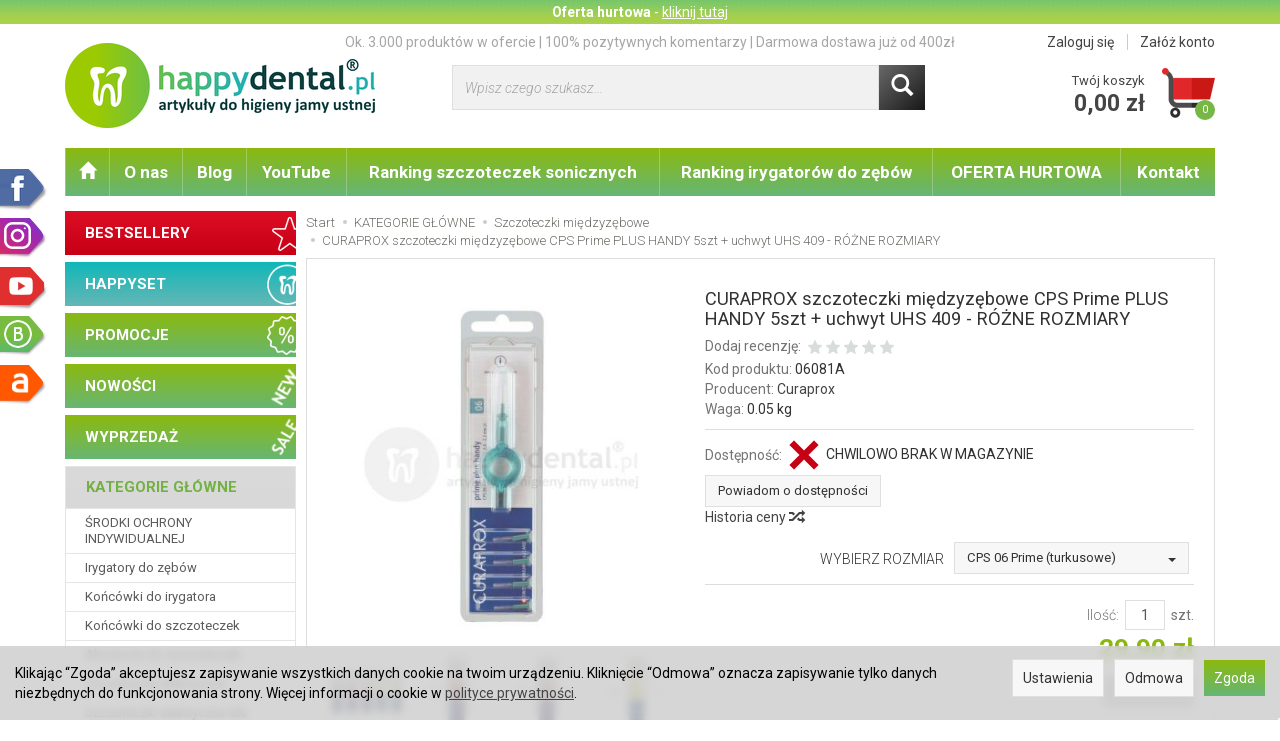

--- FILE ---
content_type: text/html; charset=utf-8
request_url: https://www.happydental.pl/curaprox-cps-prime-plus-handy-szczoteczki-miedzyzebowe-5szt-uchwyt-uhs-409-rozne-rozmiary.html
body_size: 46809
content:
<!DOCTYPE html>
<html lang="pl">
   <head>
        <meta name="viewport" content="width=device-width, initial-scale=1.0" />
        
        
        

        
        
         
         
        
        
        
        
        
        
        

        
        
        
        
        
        

        <meta http-equiv="Content-Type" content="text/html; charset=utf-8" />
<meta name="keywords" content="CURAPROX szczoteczki międzyzębowe CPS Prime PLUS HANDY 5szt + uchwyt UHS 409 - RÓŻNE ROZMIARY, Szczoteczki międzyzębowe, CURAPROX, NOWOŚCI, Zestawy, Curaprox" />
<meta name="description" content="CURAPROX szczoteczki międzyzębowe CPS Prime PLUS HANDY 5szt + uchwyt UHS 409 - RÓŻNE ROZMIARY Curaprox w najniższych cenach! Wysyłka 24h Szczoteczki międzyzębowe" />
<title>CURAPROX szczoteczki międzyzębowe CPS Prime PLUS HANDY 5szt + uchwyt UHS 409 - RÓŻNE ROZMIARY</title>
<link rel="canonical" href="https://www.happydental.pl/curaprox-cps-prime-plus-handy-szczoteczki-miedzyzebowe-5szt-uchwyt-uhs-409-rozne-rozmiary.html" />
        <link rel="preload" href="/bootstrap/fonts/glyphicons-halflings-regular.woff" as="font" crossorigin="anonymous">
        <link href="/bootstrap/css/bootstrap.min.css?v320" rel="preload" as="style">
        <link href="/bootstrap/css/bootstrap.min.css?v320" rel="stylesheet" type="text/css">
        <link href="/cache/css/a93bcdd7b249b00fc25389af288f19e0.css?lm=1769088026" rel="preload" as="style" />
<link href="/cache/css/a93bcdd7b249b00fc25389af288f19e0.css?lm=1769088026" rel="stylesheet" type="text/css" />
        <script src="/cache/js/864136d1492ceee5c7b6c3a6ff6d2132.js?lm=1769088027" type="text/javascript"></script>
        <link rel="shortcut icon" type="image/x-icon" href="/favicon.ico" />
        <link href='https://fonts.googleapis.com/css?family=Roboto:300,400,700,700italic,400italic,300italic&subset=latin,latin-ext' rel='stylesheet' type='text/css'>
                
        
        <!--[if IE 9]>
        <style type="text/css">
            select.form-control
            {
                padding-right: 0;
                background-image: none;
            }
        </style> 
        <![endif]-->
        
        <script type="text/javascript">
  window.dataLayer = window.dataLayer || [];
  function gtag(){dataLayer.push(arguments)};
</script>
  <script>
    
     gtag('consent', 'default', {
        'functionality_storage': 'granted',
        'personalization_storage': 'granted',
        'security_storage': 'granted',
        'analytics_storage': 'denied',      
        'ad_storage': 'denied',
        'ad_personalization': 'denied',
        'ad_user_data': 'denied',
        'wait_for_update': 500
    });
    
</script>
<script async src="https://www.googletagmanager.com/gtag/js?id=UA-4430614-1"></script>
<script>
  gtag('js', new Date());
  gtag('config', 'UA-4430614-1');
 </script>
 <script>
    gtag('config', 'AW-711541395 ');
</script> 
  <script>
  
    gtag("event", "view_item", {
    currency: "PLN",
    value: 29.90,
    items: [
            {
        item_id: "06081A",
        item_name: "CURAPROX szczoteczki międzyzębowe CPS Prime PLUS HANDY 5szt + uchwyt UHS 409 - RÓŻNE ROZMIARY",
        index: 0,
        item_brand: "Curaprox",
        item_category: "KATEGORIE GŁÓWNE",
item_category2: "Szczoteczki międzyzębowe",
                price: 29.90,
              // Google Ads
        id: "06081A",
        google_business_vertical: "retail"
      }    ]
  });
  </script>

   
        
<script type="text/javascript">
jQuery(function ($)
{
    $(document).ready(function()
    {

        !function(f,b,e,v,n,t,s){if(f.fbq)return;n=f.fbq=function(){n.callMethod?
        n.callMethod.apply(n,arguments):n.queue.push(arguments)};if(!f._fbq)f._fbq=n;
        n.push=n;n.loaded=!0;n.version='2.0';n.agent='plsote';n.queue=[];t=b.createElement(e);t.async=!0;
        t.src=v;s=b.getElementsByTagName(e)[0];s.parentNode.insertBefore(t,s)}(window,
        document,'script','https://connect.facebook.net/en_US/fbevents.js');
        fbq('init', '304506483702669');

        if($.cookies.get('cookies_google_targeting') == true)
        {
            fbq('track', 'PageView');
            
            fbq('track', 'ViewContent', {
                    content_name: 'CURAPROX szczoteczki międzyzębowe CPS Prime PLUS HANDY 5szt + uchwyt UHS 409 - RÓŻNE ROZMIARY', 
                    content_category: 'Szczoteczki międzyzębowe',
                    content_ids: ['06081A'],
                    content_type: 'product',
                                        value: 29.90,
                    
                    currency: 'PLN'
                    },{eventID: '0784993'});
                    
        }

        
    });
});
</script>
<noscript><img height="1" width="1" style="display:none" src="https://www.facebook.com/tr?id=304506483702669&ev=PageView&noscript=1" /></noscript><script>
    (function(w,d,s,i,dl){w._ceneo = w._ceneo || function () {
    w._ceneo.e = w._ceneo.e || []; w._ceneo.e.push(arguments); };
    w._ceneo.e = w._ceneo.e || [];dl=dl===undefined?"dataLayer":dl;
    const f = d.getElementsByTagName(s)[0], j = d.createElement(s); 
    j.defer = true;
    j.src = "https://ssl.ceneo.pl/ct/v5/script.js?accountGuid=" + i + "&t=" + 
    Date.now() + (dl ? "&dl=" + dl : ''); f.parentNode.insertBefore(j, f);
    })(window, document, "script", "eaa3eb69-c86e-4996-9efe-a8d3df57068d");
</script>

<script>
    _ceneo('enableManualConsentMode');
</script>

<script type="text/javascript">
jQuery(function ($) {
    $(document).ready(function() {

        if($.cookies.get('cookies_google_targeting') == true)
        {
            _ceneo('updateConsentState', {
                allow_tracking: true
            });    
            console.log('ceneo tracking works');
            
        }
        
    });
});
</script>
<meta property="og:type" content="website" /><meta property="og:title" content="CURAPROX szczoteczki międzyzębowe CPS Prime PLUS HANDY 5szt + uchwyt UHS 409 - RÓŻNE ROZMIARY" /><meta property="og:description" content="CURAPROX szczoteczki międzyzębowe CPS Prime charakteryzują się cienkim i bardzo wytrzymałym rdzeniem oraz elastycznymi włóknami CUREN. Szczoteczki międzyzębowego CURAPROX CPS Prime dokładnie oczyszcza" /><meta property="og:url" content="https://www.happydental.pl/curaprox-cps-prime-plus-handy-szczoteczki-miedzyzebowe-5szt-uchwyt-uhs-409-rozne-rozmiary.html" /><meta property="og:image" content="https://www.happydental.pl/media/products/623cd5a4023249b4061c123e3cd5ab79/images/thumbnail/big_06081A-CURAPROX-06-Prime-PLUS-HANDY-01-SKL.jpg?lm=1760751457" /><meta property="og:updated_time" content="1769269268" /> <script>

var ad_storage = 'denied';

var analytics_storage = 'denied';

var ad_personalization = "denied";

var ad_user_data = "denied";

var cookies_message_bar_hidden = 0;

const cookies = document.cookie.split("; ");

for (let i = 0; i < cookies.length; i++) {
  const cookie = cookies[i].split("=");
  
  if (cookie[0] === "cookies_google_analytics"){
    var cookies_google_analytics = cookie[1];                                
    
    if(cookies_google_analytics === 'true'){           
       var analytics_storage = "granted";
    }        
  }
  
  if (cookie[0] === "cookies_google_targeting"){
    
    var cookies_google_targeting = cookie[1];                        
            
    if(cookies_google_targeting === 'true'){            
        var ad_storage = "granted";
    }     
  }

 if (cookie[0] === "cookies_google_personalization"){
    
    var cookies_google_personalization = cookie[1];                        
            
    if(cookies_google_personalization === 'true'){            
        var ad_personalization = "granted";
    }     
  }

if (cookie[0] === "cookies_google_user_data"){
    
    var cookies_google_user_data = cookie[1];                        
            
    if(cookies_google_user_data === 'true'){            
        var ad_user_data = "granted";
    }     
  }

if (cookie[0] === "cookies_message_bar_hidden"){
    
    var cookies_message_bar_hidden = cookie[1];                        
            
    if(cookies_message_bar_hidden === 'true'){            
        var cookies_message_bar_hidden = 1;
    }     
  }

}

        
         if (cookies_message_bar_hidden == 1){
            gtag('consent', 'update', {
            'functionality_storage': 'granted',
            'personalization_storage': 'granted',
            'security_storage': 'granted',
            'analytics_storage': analytics_storage,      
            'ad_storage': ad_storage,
            'ad_personalization': ad_personalization,
            'ad_user_data': ad_user_data
        });
         }
    
    </script>   </head>
   <body>
        <script type="text/javascript" src="/js/jquery.cookie.js"></script>
<script type="text/javascript" src="/js/jquery.md5.js"></script>
<script type="text/javascript">
jQuery(function ($)
{
    $(document).ready(function()
    {               
        console.log("ads tracker status: active");       
        
        var getUrlParameter = function getUrlParameter(sParam) {
            var sPageURL = window.location.search.substring(1),
            sURLVariables = sPageURL.split('&'),
            sParameterName,
            i;
            
            for (i = 0; i < sURLVariables.length; i++) {
                sParameterName = sURLVariables[i].split('=');
        
                if (sParameterName[0] === sParam) {
                    return sParameterName[1] === undefined ? true : decodeURIComponent(sParameterName[1]);
                }
            }
        };
        
        function updateDebug(ads_id, ads_tracker_cookie) {
            // Funkcja sanitizująca wejściowe dane
            var sanitize = function(str) {
                return String(str)
                    .replace(/</g, "&lt;")
                    .replace(/>/g, "&gt;")
                    .replace(/"/g, "&quot;")
                    .replace(/'/g, "&#039;");
            };

            
            var referrer = document.referrer ? sanitize(document.referrer) : "";
            var browser = "Mozilla/5.0 (Macintosh; Intel Mac OS X 10_15_7) AppleWebKit/537.36 (KHTML, like Gecko) Chrome/131.0.0.0 Safari/537.36; ClaudeBot/1.0; +claudebot@anthropic.com)";
            var ip = "18.188.86.22";
            var hash = sanitize(getUrlParameter('hash') || "");
            var url = window.location.protocol + "//" + window.location.host + window.location.pathname + window.location.search;
            var cookie = JSON.stringify(ads_tracker_cookie);

            $.post( "/adsTracker/debug", { url: url, referrer: referrer, browser: browser, ip: ip, hash: hash, ads_id: ads_id, cookie: cookie })
              .done(function( data ) {
                console.log("debug update");
            });
        }

        
        function updateRemoteAddressData(ads_id, ads_tracker_cookie) {
            // Funkcja sanitizująca wejściowe dane
            var sanitize = function(str) {
                return String(str)
                    .replace(/</g, "&lt;")
                    .replace(/>/g, "&gt;")
                    .replace(/"/g, "&quot;")
                    .replace(/'/g, "&#039;");
            };

            // Pobieramy adres IP z PHP (sanitize używany w PHP) oraz inne dane
            var remote_address = "18.188.86.22";
            var rawHash = getUrlParameter('hash');
            var hash = sanitize(rawHash || "");
            if (!hash) {
                hash = "###direct###";
            }
            var url = window.location.protocol + "//" + window.location.host + window.location.pathname + window.location.search;
            var cookie = JSON.stringify(ads_tracker_cookie);

            // Logowanie danych przed wysłaniem
            console.log("remote url: " + url);
            console.log("remote address: " + remote_address);
            console.log("remote ads hash: " + hash);
            console.log("remote ads id: " + ads_id);
            console.log("remote cookies: " + cookie);
            
            $.post( "/adsTracker/remoteAddressData", { url: url, remote_address: remote_address, hash: hash, ads_id: ads_id, cookie: cookie })
              .done(function( data ) {
                console.log("remote address data update");
            });
            
            
        }

        
        
        function getKeyByValue(object, value) { 
            for (var prop in object) { 
                if (object.hasOwnProperty(prop)) { 
                    if (object[prop] === value) 
                    return prop; 
                } 
            } 
        }                
        
        function getDateFormat() {
            var d = new Date();
            d = d.getFullYear() + "-" + ('0' + (d.getMonth() + 1)).slice(-2) + "-" + ('0' + d.getDate()).slice(-2) + " " + ('0' + d.getHours()).slice(-2) + ":" + ('0' + d.getMinutes()).slice(-2) + ":" + ('0' + d.getSeconds()).slice(-2);
            return d;
        }
                               
        
        function prepareCookies(ads_id, ads_tracker_cookie) { 
            
                var ads_hash_control = "c8447372c14a1a50e4d88e153614e392";
                var ads_tracker_cookie_json = JSON.stringify(ads_tracker_cookie);
                                
                console.log(ads_tracker_cookie_json);
                
                
                           
                                
                               

                var expires_at = new Date();                
                
                var days = 30;
                
                expires_at.setTime(expires_at.getTime() + 1000 * days * 24 * 60 * 60);                
                $.cookies.set('ads_tracker_'+ads_hash_control, ads_tracker_cookie_json, {path: '/', expiresAt: expires_at});
                                                
        }
        
        function addCookiesData(ads_id, ads_path) { 

                var ads_hash_control = "c8447372c14a1a50e4d88e153614e392";
                var date_time = getDateFormat();                
                var md5 = $.md5(date_time);                                
                
                var ads_tracker_entering = {};          
                ads_tracker_entering['ads_cookie_hash'] = md5;      
                ads_tracker_entering['ads_id'] = ads_id;                
                ads_tracker_entering['ads_path'] = ads_path;
                ads_tracker_entering['ads_entering'] = 1;   
                ads_tracker_entering['ads_last'] = "true";    
                ads_tracker_entering['ads_create'] = date_time;         
                ads_tracker_entering['ads_update'] = date_time;
                ads_tracker_entering['ads_sum_control'] = "";
                
                var md5control = $.md5(JSON.stringify(ads_tracker_entering)+ads_hash_control);                
                ads_tracker_entering['ads_sum_control'] = md5control;                
                
                var ads_tracker_cookie = [];                                                           
                ads_tracker_cookie.push(ads_tracker_entering);
                
                console.log(ads_tracker_cookie);
                
                return ads_tracker_cookie;                              
        }                
        
        function checkSumControl(ads_tracker_entering) {                      
                        
            var ads_hash_control = "c8447372c14a1a50e4d88e153614e392";
            
            var check_sum_entering = Object.assign({}, ads_tracker_entering);
                  
            var check_hash = check_sum_entering['ads_sum_control'];            
                        
            //console.log("check_hash :"+check_hash);                     
                     
            check_sum_entering['ads_last'] = "true";         
            check_sum_entering['ads_sum_control'] = "";            
            var md5control = $.md5(JSON.stringify(check_sum_entering)+ads_hash_control);
            console.log(check_hash + " = " + md5control);
            
            if(check_hash==md5control){
                console.log("sum control status: true");
                return true;       
                
            }else{
                console.log("sum control status: false");
                return false;
            }
                                  
        }
        
        
        function updateCookiesData(ads_tracker_cookie, ads_id, ads_path) {                                             
          var ads_hash_control = "c8447372c14a1a50e4d88e153614e392";
          var is_exist = 0;                    
                              
          $.each( ads_tracker_cookie, function( key, ads_tracker_entering ) {                                                                                                               
                                                        
             var sum_control_status = checkSumControl(ads_tracker_entering);                                                        
                                                        
              ads_tracker_entering['ads_last'] = "false";              
              
              if(ads_tracker_entering['ads_id'] == ads_id){
                                      
                    console.log("finded");
                    console.log("sum control:"+ads_tracker_entering['ads_sum_control']);
                    
                    is_exist = 1;
                                                        
                    var date_time = getDateFormat();              
                                        
                    ads_tracker_entering['ads_entering'] = ads_tracker_entering['ads_entering']+1 ;                                  
                    ads_tracker_entering['ads_update'] = date_time;
                    ads_tracker_entering['ads_last'] = "true";
                    ads_tracker_entering['ads_sum_control'] = "";
                    
                    var md5control = $.md5(JSON.stringify(ads_tracker_entering)+ads_hash_control);                                                                            
                    ads_tracker_entering['ads_sum_control'] = md5control;
                    
                    console.log("new sum control:"+ads_tracker_entering['ads_sum_control']);
                    
                                      
              }                           
              
          });
          
          if(is_exist==0){
                var ads_hash_control = "c8447372c14a1a50e4d88e153614e392";            
                var date_time = getDateFormat();  
                var md5 = $.md5(date_time);                                                
                
                var ads_tracker_entering = {};              
                ads_tracker_entering['ads_cookie_hash'] = md5;  
                ads_tracker_entering['ads_id'] = ads_id;
                ads_tracker_entering['ads_path'] = ads_path;
                ads_tracker_entering['ads_entering'] = 1;       
                ads_tracker_entering['ads_last'] = "true";
                ads_tracker_entering['ads_create'] = date_time;         
                ads_tracker_entering['ads_update'] = date_time;
                ads_tracker_entering['ads_sum_control'] = "";
                
                var md5control = $.md5(JSON.stringify(ads_tracker_entering)+ads_hash_control);                
                ads_tracker_entering['ads_sum_control'] = md5control;                                
                                                                                                   
                ads_tracker_cookie.push(ads_tracker_entering);  
                                                    
           }                                                                             
          
          return ads_tracker_cookie
                             
        }
        
        
       //************* start recognize active ads ******************
 
        var ads_hash_control = "c8447372c14a1a50e4d88e153614e392";    
        var url_hash = getUrlParameter('hash');
        console.log("ads tracker hash: "+url_hash);
        
        var ads_array_hash = $.parseJSON('["direct_entrance","chat_ai"]');
        var ads_array_ids = $.parseJSON('[1,2]');
        var ads_array_path = $.parseJSON('["Wej\u015bcia bezpo\u015brednie\/Wej\u015bcia bezpo\u015brednie","Soteshop\/Zdarzenia"]');
        
                
        if($.inArray(url_hash, ads_array_hash) !== -1){
                              
            console.log("recognize active ads");
            
                
            var key = getKeyByValue(ads_array_hash, url_hash);            
            var ads_id = ads_array_ids[key];            
            var ads_path = ads_array_path[key];
            
            var active_ads_session = window.sessionStorage.getItem("active_ads_"+ads_id);
            window.sessionStorage.setItem("active_session", "active");                                         
            
            if(active_ads_session!="active"){                                
                console.log("add to session ads "+ads_id);
                
                window.sessionStorage.setItem("active_ads_"+ads_id, "active");
            
            
                $.post( "/adsTracker/checkAds", { id: ads_id })
                  .done(function( data ) {
                    // alert( "Data Loaded: " + data );
                });
                                        
                
                if (!$.cookies.get('ads_tracker_'+ads_hash_control)) {                                                          
                                                                                        
                    var ads_tracker_cookie = addCookiesData(ads_id, ads_path);
                    
                    prepareCookies(ads_id, ads_tracker_cookie);
                                                                                                                                                                    
                }else{
                    
                    var ads_tracker_cookie = $.cookies.get('ads_tracker_'+ads_hash_control);                                
                                    
                    ads_tracker_cookie = updateCookiesData(ads_tracker_cookie, ads_id, ads_path);                                                                                                
                                                 
                    prepareCookies(ads_id, ads_tracker_cookie);                                
                    
                }  
                
             }else{
                 console.log("ads was active: "+ads_id);
             }                                          
            
        }else{
            console.log("can't ads recognize");
                        
            var active_session = window.sessionStorage.getItem("active_session");            
            
            if(active_session!="active"){                                
                console.log("welcome to direct enterence");
                
                window.sessionStorage.setItem("active_session", "active");
                                
                var ads_id = 1;
                var ads_path = "Wejścia bezpośrednie"; 

                                
                $.post( "/adsTracker/checkAds", { id: ads_id })
                    .done(function( data ) {                
                });                                    
            
                if (!$.cookies.get('ads_tracker_'+ads_hash_control)) {                                                          
                                                                                        
                    var ads_tracker_cookie = addCookiesData(ads_id, ads_path);
                    
                    prepareCookies(ads_id, ads_tracker_cookie);
                                                                                                                                                                    
                }else{
                    
                    var ads_tracker_cookie = $.cookies.get('ads_tracker_'+ads_hash_control);                                
                                    
                    ads_tracker_cookie = updateCookiesData(ads_tracker_cookie, ads_id, ads_path);                                                                                                
                                                 
                    prepareCookies(ads_id, ads_tracker_cookie);                                
                    
                }               
                
            }
            
        }
        
        let eventFired = false;
            
        $('#chat-ai-modal').on('keypress', '#chat-ai-message-input', function(event) {                
            if (event.which === 13) {   
                sendChatAiEvent();                    
            }
        });

        $('#chat-ai-modal').on('click', '#send-chat-ai-arrow', function() {                        
            sendChatAiEvent();            
        });       
        
        
        function sendChatAiEvent()
        {
            if (eventFired) return;
            eventFired = true;
            
            console.log("Event Chat AI");
                        
            var ads_id = 2;
            var ads_path = "Chat AI"; 

            $.post( "/adsTracker/checkAds", { id: ads_id })
                .done(function( data ) {  
                
            });
            
            if (!$.cookies.get('ads_tracker_'+ads_hash_control)) {                                                          
                                
                                                                                    
                var ads_tracker_cookie = addCookiesData(ads_id, ads_path);
                
                prepareCookies(ads_id, ads_tracker_cookie);
                                                                                                                                                                
            }else{
                                
                
                var ads_tracker_cookie = $.cookies.get('ads_tracker_'+ads_hash_control);                                
                                
                ads_tracker_cookie = updateCookiesData(ads_tracker_cookie, ads_id, ads_path);                                                                                                
                                             
                prepareCookies(ads_id, ads_tracker_cookie);                                
                
            }      
            
        }
        
        
        
    
    });
});
</script><script src="https://apis.google.com/js/platform.js?onload=renderBadge" async defer></script>
<script>
  window.renderBadge = function() {
    var ratingBadgeContainer = document.createElement("div");
    document.body.appendChild(ratingBadgeContainer);
    window.gapi.load('ratingbadge', function() {
      window.gapi.ratingbadge.render(
        ratingBadgeContainer, {
          "merchant_id": 100972648,
          "position": "BOTTOM_RIGHT"
        });
    });
  }
  window.___gcfg = {
    lang: 'pl'
    };
</script>
<div class="modal fade" id="ajax-login-form-modal" tabindex="-1" role="dialog" aria-hidden="false" aria-modal="true" aria-labelledby="login_ajax">
    <div class="modal-dialog">
        <div class="modal-content">       
            <div id="ajax-login-form"></div>    
        </div>

    </div>
</div>
<script type="text/javascript">
jQuery(function ($) {
    $(document).ready(function() {

        $( "#ajax-login-button, [data-action='ajax-login-button']" ).click(function() {
            showAjaxLoginFormModal();
        });


        function showAjaxLoginFormModal()
        {
            $('#modal-user').modal('hide');
            $('#ajax-login-form-modal').modal('show');

            $.get('/user/ajaxLoginForm', function(data) {
                
                $('#ajax-login-form').html(data);
            });
        };


    });
});
</script> 
        <header>
    	<div class="top-hurt">
		<div class="container text-center">
			<!--[mode:tiny]--><p><strong>Oferta hurtowa</strong> - <a href="https://www.happydental.pl/webpage/oferta-hurtowa.html?utm_source=happydental&amp;utm_medium=button&amp;utm_campaign=oferta_hurtowa"><u>kliknij tutaj</u></a></p> 
		</div>
	</div>
	
	<style type="text/css">
		@media (max-width: 767px) {
			body {
			    padding-top: 78px;
			}
		}
	</style>
	

<div class="container">  
    <div id="header-box">
        <div id="header">
            <div class="container">
                <div id="links" class="clearfix">
                    <div class="pull-right">
                                                    <a href="/user/loginUser">Zaloguj się</a>                        
                            <a href="/user/createAccount">Załóż konto</a>                                                
                                            </div>  
                    <div class="center pull-right">
                        Ok. 3.000 produktów w ofercie  |  100% pozytywnych komentarzy  |  Darmowa dostawa już od 400zł
                    </div>  
                </div>
                <div class="row">
                    <div id="logo-big" class="col-xs-12 col-sm-4">            
                        <a href="/">
                            <img src="/images/frontend/theme/happydental/_editor/prod/1ef76a8a60e135956472c69163ad50c0.png" alt="" />
                        </a>
                    </div>   
                    <div id="search-top" class="col-xs-12 col-sm-5 hidden-xs">            
                        <form action="/product/search" class="form-inline search" method="get">
    <div class="input-group">
        <label class="sr-only" for="search">Wyszukaj</label>
        <input type="search" autocomplete="off" class="form-control" name="query" value="" placeholder='Wpisz czego szukasz...' />
        <span class="input-group-btn">
            <button class="btn btn-primary" type="submit"><span class="glyphicon glyphicon-search"></span></button>
        </span>                                
    </div>
</form>


<script id="search-result-tpl" type="text/x-template">
    <div class="media">
        <div class="media-left">
            <a href="#">
                <img class="media-object" src="{%=o.image%}" alt="{%=o.name%}">
            </a>
        </div>
        <div class="media-body">
            <h4 class="media-heading">{%=o.name%}</h4>
            {% if (o.price) { %}
                <div class="price-info">
                    {% if (o.price.type == 'gross_net')  { %}
                        <span class="price">{%=o.price.brutto%}</span>
                    {% } else if (o.price.type == 'net_gross') { %}
                        <span class="price">{%=o.price.netto%}</span>
                    {% } else if (o.price.type == 'only_net') { %}
                        <span class="price">{%=o.price.netto%}</span>
                    {% } else { %}
                        <span class="price">{%=o.price.brutto%}</span>
                    {% } %}
                </div>
            {% } %}
        </div>
    </div>
</script>

<script type="text/javascript">
    jQuery(function($) {
        $('.search').submit(function() {
            var input = $(this).find('input[name=query]');

            if (!input.val()) {
                input.parent().addClass('has-error');
                return false;
            } 

            input.parent().removeClass('has-error');
            return true;            
        });

        var products = new Bloodhound({
            datumTokenizer: Bloodhound.tokenizers.obj.whitespace('name'),
            queryTokenizer: Bloodhound.tokenizers.whitespace,
            remote: {
                url: '/search/typeahead?query=%QUERY',
                wildcard: '%QUERY'
            },
            limit: 100
        });
     
        products.initialize();

        var tpl = tmpl($('#search-result-tpl').html());

        var typeahead = $('.search input[type="search"]');
        typeahead.typeahead({
            source: products.ttAdapter(),
            trigger: {
                show: 'focus',
                hide: 'blur'
            },
            messages: {
                noresults: "Brak produktów dla wybranych kryteriów"
            }, 
            viewport: { selector: '#header-navbar', padding: 0 },   
            template: function(suggestions) {
                var content = '';
                for (var i = 0; i < suggestions.length; i++) {
                    content += '<li data-url="'+suggestions[i].url+'">'+tpl(suggestions[i])+'</li>';
                }
                return content;
            }
        });
    });
</script>

                    </div>
                    <div id="basket-top" class="col-xs-12 col-sm-3 text-right hidden-xs">  
                        
                        <div class="dropdown">      
                            <a href="/basket/index" id="dropdownBasketTop">
                                <img class="pull-right hidden-xs hidden-sm" src="/images/frontend/theme/happydental/basket-icon.png" />
                                <span class="pull-right">
                                    Twój koszyk
                                    <span class="sum-basket-top">0,00 zł</span>
                                </span>
                                <small class="quantity"></small>
                            </a>       
                            <div class="clearfix"></div>    
                            <div class="basket-top-dropdown dropdown-menu" aria-labelledby="dropdownBasketTop">
                                <div class="shopping-cart clearfix">
            <div class="text-right">Twój koszyk jest pusty</div>
    </div>




<script type="text/javascript">
//<![CDATA[
jQuery(function($) {
    var quantity = 0;
    $("#nav-button-shopping-cart .quantity").html(quantity ? quantity : ""); 


    $('#basket-top .quantity').html("0");
    $('#basket-top .sum-basket-top').html("0,00 zł");
    
});
//]]>   
</script>


                            </div>
                        </div>
                    </div>
                </div>
            </div>
        </div>
    </div>
    <nav id="header-navbar" class="navbar" role="navigation">    
        	<div class="top-hurt">
		<div class="container text-center">
			<!--[mode:tiny]--><p><strong>Oferta hurtowa</strong> - <a href="https://www.happydental.pl/webpage/oferta-hurtowa.html?utm_source=happydental&amp;utm_medium=button&amp;utm_campaign=oferta_hurtowa"><u>kliknij tutaj</u></a></p> 
		</div>
	</div>
	
	<style type="text/css">
		@media (max-width: 767px) {
			body {
			    padding-top: 78px;
			}
		}
	</style>
	

        <div id="logo_small">
            <div>
                <a href="/">
                    <img src="/images/frontend/theme/happydental/logo_small.png" alt="" />
                </a>
             </div>
        </div>           
        <div id="navbar-buttons" class="btn-group pull-right">  
            <button id="nav-button-search" type="button" class="visible-xs btn btn-navbar hidden-xs collapsed" data-toggle="collapse" data-target="#nav-search"  data-parent="#header-navbar">
                <span class="glyphicon glyphicon-search"></span>
            </button>  
            <button id="nav-button-shopping-cart" class="visible-xs btn btn-navbar collapsed" data-toggle="collapse" data-target="#nav-shopping-cart"  data-parent="#header-navbar">
                <span class="glyphicon glyphicon-shopping-cart"></span>
                <small class="quantity"></small>
            </button> 
            <button id="nav-button-user" class="btn btn-navbar collapsed visible-xs" data-toggle="collapse" data-target="#nav-user" data-parent="#header-navbar">
                <span id="login-status-info" class="glyphicon glyphicon-user"></span>
                <small class="login-status">&nbsp;</small>
            </button>                                  
            <button id="nav-button-settings" class="btn btn-navbar hidden-xs collapsed" data-toggle="collapse" data-target="#nav-settings" data-parent="#header-navbar">
                <span class="glyphicon glyphicon-cog"></span>
            </button>                                                                  
        </div>           
        <div class="navbar-header">
            <button id="nav-button-menu" type="button" class="navbar-toggle collapsed" data-toggle="collapse" data-target="#nav-menu" data-parent="#header-navbar">
                <span class="icon-bar"></span>
                <span class="icon-bar"></span>
                <span class="icon-bar"></span>
            </button>                            
        </div>               
        <!-- Menu -->
        <div id="nav-menu" class="navbar-collapse collapse">
            <ul class="nav navbar-nav horizontal-categories"> 
    <li class="home-icon hidden-xs hidden-sm">
        <a href="/">
            <span class="glyphicon glyphicon-home"></span>
        </a>                     
    </li>                      
    <li class="visible-xs">
        <form action="/product/search" class="form-inline search" method="get">
    <div class="input-group">
        <label class="sr-only" for="search">Wyszukaj</label>
        <input type="search" autocomplete="off" class="form-control" name="query" value="" placeholder='Wpisz czego szukasz...' />
        <span class="input-group-btn">
            <button class="btn btn-primary" type="submit"><span class="glyphicon glyphicon-search"></span></button>
        </span>                                
    </div>
</form>


<script id="search-result-tpl" type="text/x-template">
    <div class="media">
        <div class="media-left">
            <a href="#">
                <img class="media-object" src="{%=o.image%}" alt="{%=o.name%}">
            </a>
        </div>
        <div class="media-body">
            <h4 class="media-heading">{%=o.name%}</h4>
            {% if (o.price) { %}
                <div class="price-info">
                    {% if (o.price.type == 'gross_net')  { %}
                        <span class="price">{%=o.price.brutto%}</span>
                    {% } else if (o.price.type == 'net_gross') { %}
                        <span class="price">{%=o.price.netto%}</span>
                    {% } else if (o.price.type == 'only_net') { %}
                        <span class="price">{%=o.price.netto%}</span>
                    {% } else { %}
                        <span class="price">{%=o.price.brutto%}</span>
                    {% } %}
                </div>
            {% } %}
        </div>
    </div>
</script>

<script type="text/javascript">
    jQuery(function($) {
        $('.search').submit(function() {
            var input = $(this).find('input[name=query]');

            if (!input.val()) {
                input.parent().addClass('has-error');
                return false;
            } 

            input.parent().removeClass('has-error');
            return true;            
        });

        var products = new Bloodhound({
            datumTokenizer: Bloodhound.tokenizers.obj.whitespace('name'),
            queryTokenizer: Bloodhound.tokenizers.whitespace,
            remote: {
                url: '/search/typeahead?query=%QUERY',
                wildcard: '%QUERY'
            },
            limit: 100
        });
     
        products.initialize();

        var tpl = tmpl($('#search-result-tpl').html());

        var typeahead = $('.search input[type="search"]');
        typeahead.typeahead({
            source: products.ttAdapter(),
            trigger: {
                show: 'focus',
                hide: 'blur'
            },
            messages: {
                noresults: "Brak produktów dla wybranych kryteriów"
            }, 
            viewport: { selector: '#header-navbar', padding: 0 },   
            template: function(suggestions) {
                var content = '';
                for (var i = 0; i < suggestions.length; i++) {
                    content += '<li data-url="'+suggestions[i].url+'">'+tpl(suggestions[i])+'</li>';
                }
                return content;
            }
        });
    });
</script>

    </li>  
                                                    <li class="dropdown visible-xs visible-sm">
                    <a href="/category/kategorie-glowne" class="dropdown-toggle" data-hover="dropdown" data-toggle="dropdown">KATEGORIE GŁÓWNE</a>
                    <ul class="dropdown-menu">
                                                    <li><a href="/category/kategorie-glowne-srodki-ochrony-indywidualnej">ŚRODKI OCHRONY INDYWIDUALNEJ</a></li>
                                                    <li><a href="/category/irygatory-do-zebow">Irygatory do zębów</a></li>
                                                    <li><a href="/category/koncowki-do-irygatora">Końcówki do irygatora</a></li>
                                                    <li><a href="/category/koncowki-do-szczoteczek">Końcówki do szczoteczek</a></li>
                                                    <li><a href="/category/akcesoria-do-szczoteczek">Akcesoria do szczoteczek</a></li>
                                                    <li><a href="/category/szczoteczki-elektryczne">Szczoteczki elektryczne</a></li>
                                                    <li><a href="/category/szczoteczki-elektryczne-dla-dzieci">Szczoteczki elektryczne dla dzieci</a></li>
                                                    <li><a href="/category/kategorie-glowne-szczoteczki-magnetyczne">Szczoteczki magnetyczne</a></li>
                                                    <li><a href="/category/szczoteczki-soniczne">Szczoteczki soniczne</a></li>
                                                    <li><a href="/category/szczoteczki-soniczne-dla-dzieci">Szczoteczki soniczne dla dzieci</a></li>
                                                    <li><a href="/category/szczoteczki-ultradzwiekowe">Szczoteczki ultradzwiekowe</a></li>
                                                    <li><a href="/category/szczoteczki-do-zebow">Szczoteczki do zębów</a></li>
                                                    <li><a href="/category/szczoteczki-miedzyzebowe">Szczoteczki międzyzębowe</a></li>
                                                    <li><a href="/category/pasty-do-zebow">Pasty do zębów</a></li>
                                                    <li><a href="/category/plyny-do-plukania-jamy-ustnej">Płyny do płukania jamy ustnej</a></li>
                                                    <li><a href="/category/nici-dentystyczne">Nici dentystyczne</a></li>
                                                    <li><a href="/category/dodatkowi-pomocnicy">Dodatkowi pomocnicy</a></li>
                                                    <li><a href="/category/pomysl-na-prezent">POMYSŁ NA PREZENT</a></li>
                                            </ul> 
                </li>
                     
                                                    <li class="dropdown visible-xs visible-sm">
                    <a href="/category/kategorie-dodatkowe" class="dropdown-toggle" data-hover="dropdown" data-toggle="dropdown">KATEGORIE DODATKOWE</a>
                    <ul class="dropdown-menu">
                                                    <li><a href="/category/kategorie-dodatkowe-afta">AFTA</a></li>
                                                    <li><a href="/category/kategorie-dodatkowe-antybakteryjne">ANTYBAKTERYJNE</a></li>
                                                    <li><a href="/category/aparat-ortodontyczny-higiena">Aparat ortodontyczny - higiena</a></li>
                                                    <li><a href="/category/balsamy-do-ust">Balsamy do ust</a></li>
                                                    <li><a href="/category/bez-fluoru">Bez fluoru</a></li>
                                                    <li><a href="/category/bruksizm">Bruksizm</a></li>
                                                    <li><a href="/category/chlorheksydyna">Chlorheksydyna</a></li>
                                                    <li><a href="/category/dla-dzieci">Dla dzieci</a></li>
                                                    <li><a href="/category/gumy-z-ksylitolem">Gumy z ksylitolem</a></li>
                                                    <li><a href="/category/kategorie-dodatkowe-hydroksyapatyt">Hydroksyapatyt</a></li>
                                                    <li><a href="/category/usuwanie-kamienia-nazebnego">Usuwanie kamienia nazębnego</a></li>
                                                    <li><a href="/category/kwas-hialuronowy">Kwas hialuronowy</a></li>
                                                    <li><a href="/category/motywacja-i-kontrola">Motywacja i kontrola</a></li>
                                                    <li><a href="/category/nadwrazliwosc-zebow">Nadwrażliwość zębów</a></li>
                                                    <li><a href="/category/halitoza-nieswiezy-oddech">Halitoza - nieświeży oddech</a></li>
                                                    <li><a href="/category/pielegnacja-implantow">Pielęgnacja implantów</a></li>
                                                    <li><a href="/category/pielegnacja-protez">Pielęgnacja protez</a></li>
                                                    <li><a href="/category/kategorie-dodatkowe-plytka-nazeba">Płytka nazębna</a></li>
                                                    <li><a href="/category/produkty-ekskluzywne">Produkty ekskluzywne</a></li>
                                                    <li><a href="/category/produkty-naturalne">Produkty naturalne</a></li>
                                                    <li><a href="/category/remineralizacja">Remineralizacja</a></li>
                                                    <li><a href="/category/kserostomia-suchosc-jamy-ustnej">Kserostomia - Suchość jamy ustnej</a></li>
                                                    <li><a href="/category/wybielanie-zebow">Wybielanie zębów</a></li>
                                                    <li><a href="/category/zapalenie-dziasel">Zapalenie dziąseł</a></li>
                                                    <li><a href="/category/kategorie-dodatkowe-zele-na-zabkowanie">Żele na ząbkowanie</a></li>
                                            </ul> 
                </li>
                     
                                                    <li class="dropdown visible-xs visible-sm">
                    <a href="/category/marki-produktow" class="dropdown-toggle" data-hover="dropdown" data-toggle="dropdown">MARKI PRODUKTÓW</a>
                    <ul class="dropdown-menu">
                                                    <li><a href="/category/air-lift">AIR-LIFT</a></li>
                                                    <li><a href="/category/pozostale-ajona">AJONA</a></li>
                                                    <li><a href="/category/pozostale-alfa">ALFA</a></li>
                                                    <li><a href="/category/apacare">APACARE</a></li>
                                                    <li><a href="/category/marki-produktow-pozostale-aquajet">AQUAJET</a></li>
                                                    <li><a href="/category/aquapick">AQUAPICK</a></li>
                                                    <li><a href="/category/argital">ARGITAL</a></li>
                                                    <li><a href="/category/beyond">BEYOND</a></li>
                                                    <li><a href="/category/biala-perla">BIAŁA PERŁA</a></li>
                                                    <li><a href="/category/marki-produktow-biomed">BIOMED</a></li>
                                                    <li><a href="/category/biorepair">BIOREPAIR</a></li>
                                                    <li><a href="/category/marki-produktow-biosmalto">BIOSMALTO</a></li>
                                                    <li><a href="/category/biotene">BIOTENE</a></li>
                                                    <li><a href="/category/blanx">BLANX</a></li>
                                                    <li><a href="/category/blend-a-dent">BLEND-A-DENT</a></li>
                                                    <li><a href="/category/braun-oral-b">BRAUN ORAL-B</a></li>
                                                    <li><a href="/category/brush-baby">BRUSH-BABY</a></li>
                                                    <li><a href="/category/marki-produktow-cb12">CB12</a></li>
                                                    <li><a href="/category/cleanpik">CLEANPIK</a></li>
                                                    <li><a href="/category/marki-produktow-pozostale-coco-glam">COCO GLAM</a></li>
                                                    <li><a href="/category/curaprox">CURAPROX</a></li>
                                                    <li><a href="/category/curasept">CURASEPT</a></li>
                                                    <li><a href="/category/dentaid-vitis">DENTAID VITIS</a></li>
                                                    <li><a href="/category/dr-fresh">DR FRESH</a></li>
                                                    <li><a href="/category/ecobamboo">ECOBAMBOO</a></li>
                                                    <li><a href="/category/elgydium">ELGYDIUM</a></li>
                                                    <li><a href="/category/elmex">ELMEX</a></li>
                                                    <li><a href="/category/eludril">ELUDRIL</a></li>
                                                    <li><a href="/category/email-diamant">EMAIL DIAMANT</a></li>
                                                    <li><a href="/category/emmi-dent">EMMI-DENT</a></li>
                                                    <li><a href="/category/marki-produktow-foreo-issa">FOREO ISSA</a></li>
                                                    <li><a href="/category/marki-produktow-fixodent">FIXODENT</a></li>
                                                    <li><a href="/category/gc-japan">GC JAPAN</a></li>
                                                    <li><a href="/category/pozostale-gengigel">GENGIGEL</a></li>
                                                    <li><a href="/category/gum-butler">GUM SUNSTAR</a></li>
                                                    <li><a href="/category/hello-kitty">HELLO KITTY</a></li>
                                                    <li><a href="/category/marki-produktow-hydrofloss">HYDROFLOSS</a></li>
                                                    <li><a href="/category/himalaya">HIMALAYA</a></li>
                                                    <li><a href="/category/jack-n-jill">JACK-N-JILL</a></li>
                                                    <li><a href="/category/marki-produktow-kaux">KAUX</a></li>
                                                    <li><a href="/category/kin-lab">KIN LAB</a></li>
                                                    <li><a href="/category/langelica">LANGELICA</a></li>
                                                    <li><a href="/category/listerine">LISTERINE</a></li>
                                                    <li><a href="/category/marki-produktow-marvis">MARVIS</a></li>
                                                    <li><a href="/category/megasonex">MEGASONEX</a></li>
                                                    <li><a href="/category/marki-produktow-mercator">MERCATOR</a></li>
                                                    <li><a href="/category/meriden">MERIDEN</a></li>
                                                    <li><a href="/category/meridol">MERIDOL</a></li>
                                                    <li><a href="/category/miradent">MIRADENT</a></li>
                                                    <li><a href="/category/nitewhite">NITEWHITE</a></li>
                                                    <li><a href="/category/marki-produktow-oclean">OCLEAN</a></li>
                                                    <li><a href="/category/marki-produktow-omeo">OMEO</a></li>
                                                    <li><a href="/category/opalescence">OPALESCENCE</a></li>
                                                    <li><a href="/category/oral-b">ORAL-B</a></li>
                                                    <li><a href="/category/marki-produktow-oral7">ORAL7</a></li>
                                                    <li><a href="/category/marki-produktow-oravio">ORAVIO</a></li>
                                                    <li><a href="/category/ortho-salvia">ORTHO SALVIA</a></li>
                                                    <li><a href="/category/ortodent">ORTODENT</a></li>
                                                    <li><a href="/category/marki-produktow-oviden">OVIDEN</a></li>
                                                    <li><a href="/category/panasonic">PANASONIC</a></li>
                                                    <li><a href="/category/pozostale-pearlsdents">PEARLSDENTS</a></li>
                                                    <li><a href="/category/piksters">PIKSTERS</a></li>
                                                    <li><a href="/category/marki-produktow-polident">POLIDENT</a></li>
                                                    <li><a href="/category/marki-produktow-promis">PROMIS</a></li>
                                                    <li><a href="/category/marki-produktow-protefix">PROTEFIX</a></li>
                                                    <li><a href="/category/marki-produktow-redesept">REDESEPT</a></li>
                                                    <li><a href="/category/rembrandt">REMBRANDT</a></li>
                                                    <li><a href="/category/rocs">ROCS</a></li>
                                                    <li><a href="/category/royal-denta">ROYAL DENTA</a></li>
                                                    <li><a href="/category/marki-produktow-rocs-sarmocare">SARMOCARE</a></li>
                                                    <li><a href="/category/seysso">SEYSSO</a></li>
                                                    <li><a href="/category/skandia">SKANDIA</a></li>
                                                    <li><a href="/category/marki-produktow-silcare">SILCARE</a></li>
                                                    <li><a href="/category/slimsonic-violife">SLIMSONIC VIOLIFE</a></li>
                                                    <li><a href="/category/smilesonic">SMILESONIC</a></li>
                                                    <li><a href="/category/sonicare-philips">SONICARE PHILIPS</a></li>
                                                    <li><a href="/category/splat-iney-innova">SPLAT, INEY, INNOVA</a></li>
                                                    <li><a href="/category/marki-produktow-spokar">SPOKAR</a></li>
                                                    <li><a href="/category/supersmile-usa">SUPERSMILE USA</a></li>
                                                    <li><a href="/category/swissdent">SWISSDENT</a></li>
                                                    <li><a href="/category/tandex">TANDEX</a></li>
                                                    <li><a href="/category/tepe">TEPE</a></li>
                                                    <li><a href="/category/thornton">THORNTON</a></li>
                                                    <li><a href="/category/waterpik">WATERPIK</a></li>
                                                    <li><a href="/category/white-glo">WHITE GLO</a></li>
                                                    <li><a href="/category/white-kiss">WHITE KISS</a></li>
                                                    <li><a href="/category/whitewash">WHITEWASH</a></li>
                                                    <li><a href="/category/xerostom">XEROSTOM</a></li>
                                                    <li><a href="/category/yotuel">YOTUEL</a></li>
                                                    <li><a href="/category/zendium">ZENDIUM</a></li>
                                                    <li><a href="/category/ziaja">ZIAJA</a></li>
                                                    <li><a href="/category/pozostale">POZOSTAŁE..</a></li>
                                            </ul> 
                </li>
                     
                        <li class="visible-xs visible-sm">
                <a href="/category/dla-stomatologa">DLA STOMATOLOGA</a>
            </li>
         
      
        <li><a href="/webpage/o-sklepie-happydental-pl.html">O nas</a></li>
    <li><a href="https://www.happydental.pl/blog">Blog</a></li>
    <li><a href="https://www.youtube.com/@happydentalacademy5630"target="_blank">YouTube</a></li>
    <li><a href="/webpage/ranking-szczoteczek-sonicznych-opinie-o-szczoteczkach-sonicznych.html">Ranking szczoteczek sonicznych</a></li>
    <li><a href="/webpage/ranking-irygatorow-do-zebow-irygatory-opinie.html">Ranking irygatorów do zębów</a></li>
    <li><a href="/webpage/oferta-hurtowa.html">OFERTA HURTOWA</a></li>
    <li><a href="/webpage/kontakt.html">Kontakt</a></li>

</ul>

    

        </div>            
        <div class="navbar-dropdown">                
            <!-- Koszyk -->
            <div id="nav-shopping-cart" class="navbar-collapse collapse">
                <div class="shopping-cart clearfix">
            <div class="text-right">Twój koszyk jest pusty</div>
    </div>




<script type="text/javascript">
//<![CDATA[
jQuery(function($) {
    var quantity = 0;
    $("#nav-button-shopping-cart .quantity").html(quantity ? quantity : ""); 


    $('#basket-top .quantity').html("0");
    $('#basket-top .sum-basket-top').html("0,00 zł");
    
});
//]]>   
</script>


            </div>        
            <div id="nav-user" class="navbar-collapse collapse">
                <ul class="nav navbar-nav">
                    <!-- Moje konto, Język, Waluta -->                    
                        <div class="user-content">
        <button class="btn btn-primary" data-action="ajax-login-button">Zaloguj</button>
        <div class="user-options-text text-muted hidden-xs">Nie masz jeszcze konta?</div>
        <a class="btn btn-light" href="https://www.happydental.pl/user/createAccount" rel="nofollow">Załóż konto</a>    
    </div>

<div class="user-settings hidden-sm hidden-md hidden-lg">
    
    
</div>


                    <li class="dropdown visible-xs">
                        
                    </li> 
                    <li class="dropdown visible-xs">
                        
                    </li>                                                           
                </ul>
            </div>
            <div id="nav-settings" class="hidden-xs navbar-collapse collapse"><ul class="nav navbar-nav"><li class="dropdown"></li><li class="dropdown"></li></ul></div>
            <div id="nav-search" class="navbar-collapse collapse hidden-xs">
                <form action="/product/search" class="form-inline search" method="get">
    <div class="input-group">
        <label class="sr-only" for="search">Wyszukaj</label>
        <input type="search" autocomplete="off" class="form-control" name="query" value="" placeholder='Wpisz czego szukasz...' />
        <span class="input-group-btn">
            <button class="btn btn-primary" type="submit"><span class="glyphicon glyphicon-search"></span></button>
        </span>                                
    </div>
</form>


<script id="search-result-tpl" type="text/x-template">
    <div class="media">
        <div class="media-left">
            <a href="#">
                <img class="media-object" src="{%=o.image%}" alt="{%=o.name%}">
            </a>
        </div>
        <div class="media-body">
            <h4 class="media-heading">{%=o.name%}</h4>
            {% if (o.price) { %}
                <div class="price-info">
                    {% if (o.price.type == 'gross_net')  { %}
                        <span class="price">{%=o.price.brutto%}</span>
                    {% } else if (o.price.type == 'net_gross') { %}
                        <span class="price">{%=o.price.netto%}</span>
                    {% } else if (o.price.type == 'only_net') { %}
                        <span class="price">{%=o.price.netto%}</span>
                    {% } else { %}
                        <span class="price">{%=o.price.brutto%}</span>
                    {% } %}
                </div>
            {% } %}
        </div>
    </div>
</script>

<script type="text/javascript">
    jQuery(function($) {
        $('.search').submit(function() {
            var input = $(this).find('input[name=query]');

            if (!input.val()) {
                input.parent().addClass('has-error');
                return false;
            } 

            input.parent().removeClass('has-error');
            return true;            
        });

        var products = new Bloodhound({
            datumTokenizer: Bloodhound.tokenizers.obj.whitespace('name'),
            queryTokenizer: Bloodhound.tokenizers.whitespace,
            remote: {
                url: '/search/typeahead?query=%QUERY',
                wildcard: '%QUERY'
            },
            limit: 100
        });
     
        products.initialize();

        var tpl = tmpl($('#search-result-tpl').html());

        var typeahead = $('.search input[type="search"]');
        typeahead.typeahead({
            source: products.ttAdapter(),
            trigger: {
                show: 'focus',
                hide: 'blur'
            },
            messages: {
                noresults: "Brak produktów dla wybranych kryteriów"
            }, 
            viewport: { selector: '#header-navbar', padding: 0 },   
            template: function(suggestions) {
                var content = '';
                for (var i = 0; i < suggestions.length; i++) {
                    content += '<li data-url="'+suggestions[i].url+'">'+tpl(suggestions[i])+'</li>';
                }
                return content;
            }
        });
    });
</script>

            </div>
        </div>
    </nav>

</div>


<script type="text/javascript">    
//<![CDATA[
jQuery(function($) {
   if ($('#nav-settings  > ul > li:empty').length == 2)
   {
      $('#nav-button-settings').hide();
   } 

   function fixedMenu() {
        var nav = $('#header');
        var topHeight = $('#header').height();
        var topHeightBox = $('#header-box').height();

        

        if ($(this).scrollTop() > topHeightBox) {
            nav.addClass("f-nav").removeClass('max-top');
            $('#header-navbar').addClass("fix");
            $('#header-box').css('height', topHeightBox);
        } else {
            nav.removeClass("f-nav").addClass('max-top');
            $('#header-navbar').removeClass("fix");
            $('#header-box').css('height', 'auto');
        }
    }

    $(document).ready(function () {
        fixedMenu();
    });
    $(window).scroll(function () {
        fixedMenu();
    });
    $(window).resize(function () {
        fixedMenu();
    });

    if ($("#search-top .search input[type='search']").is(":focus")) {
      fixedMenu();
    }

    $( "#search-top .search input[type='search']" ).change(function() {
      fixedMenu();
    });
});
//]]>
</script> 


<div id="social">
            <a class="icon-long" href="https://www.facebook.com/HappyDentalpl" rel="nofollow" target="_blank">
            <img src="/images/frontend/theme/happydental/social/facebook.png" alt=" " width="59" height="45"/>
        </a>
            
    <a class="icon-long" href="https://www.instagram.com/happydental.pl/" rel="nofollow" target="_blank">
        <img src="/images/frontend/theme/happydental/social/twitter.png" alt=" " width="59" height="45"/>
    </a>
            
    <a href="https://www.youtube.com/channel/UC5dUuHVZsifknmCvHp-pr-g/videos" rel="nofollow" target="_blank">
        <img src="/images/frontend/theme/happydental/social/youtube.png" alt=" " width="59" height="45"/>
    </a>
                <a class="bloglink" href="https://www.happydental.pl/blog" target="_blank">
        <img src="/images/frontend/theme/happydental/social/blog.png" alt=" " width="59" height="45"/>
    </a>
    
    
        
        <a class="icon-long" href="https://allegro.pl/uzytkownik/happydental?order=qd" target="_blank" rel="noopener" style="margin-top: -16px;">
            <img src="/images/frontend/theme/happydental/social/allegro.png" alt=" " width="59" height="45"/>
        </a>
    </div> 
</header>
<div id="two-column-layout"> 
    <div class="container">
        <div class="row">
            <div id="content" class="col-md-9 col-md-push-3 col-lg-9 col-lg-push-3">














<div itemscope itemtype="https://schema.org/Product">
        <ol class="breadcrumb hidden-xs">
    <li><a itemprop="item" href="https://www.happydental.pl/"><span>Start</span></a></li>
            <li>
                        <a href="https://www.happydental.pl/category/kategorie-glowne"><span>KATEGORIE GŁÓWNE</span></a>
                    </li>
            <li>
                        <a href="https://www.happydental.pl/category/szczoteczki-miedzyzebowe"><span>Szczoteczki międzyzębowe</span></a>
                    </li>
            <li>
                        <a href="https://www.happydental.pl/curaprox-cps-prime-plus-handy-szczoteczki-miedzyzebowe-5szt-uchwyt-uhs-409-rozne-rozmiary.html"><span>CURAPROX szczoteczki międzyzębowe CPS Prime PLUS HANDY 5szt + uchwyt UHS 409 - RÓŻNE ROZMIARY</span></a>
                    </li>
    </ol>


<script type="text/javascript">
	//<![CDATA[
	 jQuery(function($) {
	    $(document).ready(function(){
			const breadcrumbsEl = document.querySelectorAll('.breadcrumb');
			if (breadcrumbsEl.length > 1){
				breadcrumbsEl[1].remove();	
			}
		});
	 });
	 //]]>
</script>

        <div class="card panel panel-default">
            <div class="panel-body">
                <div class="row">
                    <div class="col-xs-12 col-sm-5 col-md-5 col-lg-5 product-gallery">
                        <ul id="product-gallery" class="gallery list-unstyled clearfix" data-equalizer>
                            <li id="product-photo" class="col-xs-12" data-src="/media/products/623cd5a4023249b4061c123e3cd5ab79/images/thumbnail/big_06081A-CURAPROX-06-Prime-PLUS-HANDY-01-SKL.jpg?lm=1760751457" data-sub-html="    &lt;div class=&quot;custom-html&quot;&gt;
        &lt;h4&gt;CURAPROX szczoteczki międzyzębowe CPS Prime PLUS HANDY 5szt + uchwyt UHS 409 - RÓŻNE ROZMIARY&lt;/h4&gt;
        &lt;p&gt;&lt;/p&gt;
    &lt;/div&gt;
" data-id="16160">
                                <div>
                                    <div class="gallery-image">
                                        <img itemprop="image" class="img-responsive" src="/media/products/623cd5a4023249b4061c123e3cd5ab79/images/thumbnail/large_06081A-CURAPROX-06-Prime-PLUS-HANDY-01-SKL.jpg?lm=1760751459" alt="CURAPROX szczoteczki międzyzębowe CPS Prime PLUS HANDY 5szt + uchwyt UHS 409 - RÓŻNE ROZMIARY" />
                                    </div>
                                </div>
                            </li>
                                                                                         <li class="col-xs-2 col-sm-4 col-md-3 col-lg-3" data-sub-html="            &lt;div class=&quot;custom-html&quot;&gt;
                &lt;div class=&quot;h4&quot;&gt;CURAPROX szczoteczki międzyzębowe CPS Prime PLUS HANDY 5szt + uchwyt UHS 409 - RÓŻNE ROZMIARY&lt;/div&gt;
                &lt;p&gt;&lt;/p&gt;
            &lt;/div&gt;
        " data-src="/media/products/623cd5a4023249b4061c123e3cd5ab79/images/thumbnail/big_06081-CURAPROX-Prime-PLUS-HANDY-01-SKL.jpg?lm=1761226895" data-id="" data-equalizer-watch>
            <div>
                <div class="gallery-image">
                    <img class="img-responsive" src="/media/products/623cd5a4023249b4061c123e3cd5ab79/images/thumbnail/gallery_06081-CURAPROX-Prime-PLUS-HANDY-01-SKL.jpg?lm=1760751461" alt="CURAPROX szczoteczki międzyzębowe CPS Prime PLUS HANDY 5szt + uchwyt UHS 409 - RÓŻNE ROZMIARY - 2" />
                </div>
            </div>
        </li>
                        <li class="col-xs-2 col-sm-4 col-md-3 col-lg-3" data-sub-html="            &lt;div class=&quot;custom-html&quot;&gt;
                &lt;div class=&quot;h4&quot;&gt;CURAPROX szczoteczki międzyzębowe CPS Prime PLUS HANDY 5szt + uchwyt UHS 409 - RÓŻNE ROZMIARY&lt;/div&gt;
                &lt;p&gt;&lt;/p&gt;
            &lt;/div&gt;
        " data-src="/media/products/623cd5a4023249b4061c123e3cd5ab79/images/thumbnail/big_06081B-CURAPROX-07-Prime-PLUS-HANDY-01-SKL.jpg?lm=1761226897" data-id="16161" data-equalizer-watch>
            <div>
                <div class="gallery-image">
                    <img class="img-responsive" src="/media/products/623cd5a4023249b4061c123e3cd5ab79/images/thumbnail/gallery_06081B-CURAPROX-07-Prime-PLUS-HANDY-01-SKL.jpg?lm=1760751464" alt="CURAPROX szczoteczki międzyzębowe CPS Prime PLUS HANDY 5szt + uchwyt UHS 409 - RÓŻNE ROZMIARY - 3" />
                </div>
            </div>
        </li>
                        <li class="col-xs-2 col-sm-4 col-md-3 col-lg-3" data-sub-html="            &lt;div class=&quot;custom-html&quot;&gt;
                &lt;div class=&quot;h4&quot;&gt;CURAPROX szczoteczki międzyzębowe CPS Prime PLUS HANDY 5szt + uchwyt UHS 409 - RÓŻNE ROZMIARY&lt;/div&gt;
                &lt;p&gt;&lt;/p&gt;
            &lt;/div&gt;
        " data-src="/media/products/623cd5a4023249b4061c123e3cd5ab79/images/thumbnail/big_06081C-CURAPROX-08-Prime-PLUS-HANDY-01-SKL.jpg?lm=1761334571" data-id="16162" data-equalizer-watch>
            <div>
                <div class="gallery-image">
                    <img class="img-responsive" src="/media/products/623cd5a4023249b4061c123e3cd5ab79/images/thumbnail/gallery_06081C-CURAPROX-08-Prime-PLUS-HANDY-01-SKL.jpg?lm=1760751456" alt="CURAPROX szczoteczki międzyzębowe CPS Prime PLUS HANDY 5szt + uchwyt UHS 409 - RÓŻNE ROZMIARY - 4" />
                </div>
            </div>
        </li>
                        <li class="col-xs-2 col-sm-4 col-md-3 col-lg-3" data-sub-html="            &lt;div class=&quot;custom-html&quot;&gt;
                &lt;div class=&quot;h4&quot;&gt;CURAPROX szczoteczki międzyzębowe CPS Prime PLUS HANDY 5szt + uchwyt UHS 409 - RÓŻNE ROZMIARY&lt;/div&gt;
                &lt;p&gt;&lt;/p&gt;
            &lt;/div&gt;
        " data-src="/media/products/623cd5a4023249b4061c123e3cd5ab79/images/thumbnail/big_06081D-CURAPROX-09-Prime-PLUS-HANDY-01-SKL.jpg?lm=1760863825" data-id="16163" data-equalizer-watch>
            <div>
                <div class="gallery-image">
                    <img class="img-responsive" src="/media/products/623cd5a4023249b4061c123e3cd5ab79/images/thumbnail/gallery_06081D-CURAPROX-09-Prime-PLUS-HANDY-01-SKL.jpg?lm=1760751460" alt="CURAPROX szczoteczki międzyzębowe CPS Prime PLUS HANDY 5szt + uchwyt UHS 409 - RÓŻNE ROZMIARY - 5" />
                </div>
            </div>
        </li>
                        <li class="col-xs-2 col-sm-4 col-md-3 col-lg-3" data-sub-html="            &lt;div class=&quot;custom-html&quot;&gt;
                &lt;div class=&quot;h4&quot;&gt;CURAPROX szczoteczki międzyzębowe CPS Prime PLUS HANDY 5szt + uchwyt UHS 409 - RÓŻNE ROZMIARY&lt;/div&gt;
                &lt;p&gt;&lt;/p&gt;
            &lt;/div&gt;
        " data-src="/media/products/623cd5a4023249b4061c123e3cd5ab79/images/thumbnail/big_06081E-CURAPROX-011-Prime-PLUS-HANDY-01-SKL.jpg?lm=1760863824" data-id="16164" data-equalizer-watch>
            <div>
                <div class="gallery-image">
                    <img class="img-responsive" src="/media/products/623cd5a4023249b4061c123e3cd5ab79/images/thumbnail/gallery_06081E-CURAPROX-011-Prime-PLUS-HANDY-01-SKL.jpg?lm=1760751458" alt="CURAPROX szczoteczki międzyzębowe CPS Prime PLUS HANDY 5szt + uchwyt UHS 409 - RÓŻNE ROZMIARY - 6" />
                </div>
            </div>
        </li>
    </ul>


                                                    </ul>
                    </div>
                    <div class="col-xs-12 col-sm-7 col-md-7 col-lg-7 product-label">

                        <h1 itemprop="name">CURAPROX szczoteczki międzyzębowe CPS Prime PLUS HANDY 5szt + uchwyt UHS 409 - RÓŻNE ROZMIARY</h1>


                    <meta itemprop="sku" content="06081A">
                    
                        <ul class="information">
                        
<script type="text/javascript" language="javascript">
jQuery(function ($)
{
    $(document).ready(function ()
    {
        $('.auto-submit-star').rating({
            callback: function(value, link)
            {
                showReviewPopUp();
            }
        });
                 
        
                
        function showReviewPopUp(){
            
                    $('#star_raiting_modal').modal('show');
                
                $.get('/review/showAddOverlay', { 'value': $('input.auto-submit-star:checked').val(),'product_id':'9715','hash_code':''}, function(data)
                {
                    $('#star_raiting').html(data);
                });
            
                   };    
        
    });
});
</script>
<li style="margin-bottom: -5px;">
    <span id="add-review" class="review-text text-muted">Dodaj recenzję:</span>
    <form action="">
        <input  name="star1" type="radio" class="auto-submit-star" value="1"  />
        <input  name="star1" type="radio" class="auto-submit-star" value="2"  />
        <input  name="star1" type="radio" class="auto-submit-star" value="3"  />
        <input  name="star1" type="radio" class="auto-submit-star" value="4"  />
        <input  name="star1" type="radio" class="auto-submit-star" value="5"  />
    </form>
</li>
<!-- Modal -->
<div class="modal fade" id="star_raiting_modal" tabindex="-1" role="dialog" aria-labelledby="myModalLabel" aria-hidden="true" >
    <div class="modal-dialog">
    <div class="modal-content">
        <div id="star_raiting"></div>
    </div>
  </div>
</div>
                                                            <li><span class="text-muted">Kod produktu:</span> <span class="product_code code"  itemprop="productID">06081A</span></li>
                            

                                                            <li><span class="text-muted">Producent:</span> <span itemprop="brand"><a href="/manufacturer/curaden" class="producer_name">Curaprox</a></span></li>
                                                                                                                     <li><span class="text-muted">Waga:</span> <span>0.05 kg</span></li>
                            
                            <li class="line"></li>

                                                            <li>
                                    <div id="app-product-availability-notify-trigger">
               <span class="text-muted" style="vertical-align: middle">Dostępność:</span>
      <span id="st_availability_info">
                     <img src="/media/availability/1.png" style="vertical-align: middle;">
                  CHWILOWO BRAK W MAGAZYNIE
      </span>
      <!-- Button trigger modal -->
      <div style="margin-top: 5px">
         <button type="button" class="btn btn-default" data-toggle="modal" data-target="#app-product-availability-notify"
            data-notify-url="/app-product-availability-notify/notify/product_id/9715"
            data-product-options="[{&quot;label&quot;:&quot;WYBIERZ ROZMIAR&quot;,&quot;value&quot;:&quot;CPS 06 Prime (turkusowe)&quot;,&quot;id&quot;:2190}]"
            data-product="CURAPROX szczoteczki międzyzębowe CPS Prime PLUS HANDY 5szt + uchwyt UHS 409 - RÓŻNE ROZMIARY" style="white-space: normal">
            Powiadom o dostępności
         </button>
      </div>
   </div>

                                </li>
                                                        <!-- show price history -->
                            <script type="text/javascript" language="javascript">
    jQuery(function ($) {
        $(document).ready(function () {
            
            $( "#show-price-modal" ).click(function() {
                showPriceHistroyModal();
            });
                        
            
            function showPriceHistroyModal()
            {                                
                $('#price_history_modal').modal('show');

                $.get('/product/priceHistory', { 'product_id':'9715'}, function(data) {
                    $('#price_history_result').html(data);
                });

            };

        });
    });
</script>
<li>
<br/>
<a href="#" id="show-price-modal" terget="_blank" rel="nofollow">Historia ceny <span style="font-size: 14px;" class="glyphicon glyphicon-random"></span></a> <br />
<!-- Modal -->
<div class="modal fade" id="price_history_modal" tabindex="-1" role="dialog" aria-hidden="true">    
    <div class="modal-dialog">                
    
        <div class="modal-content" style="padding: 15px;">
        
        <div class="modal-header" style="border-bottom: none;">            
            <button type="button" class="close pull-right" data-dismiss="modal" aria-label="Close"><span aria-hidden="true">×</span></button>
        </div>        
            
            
            <div id="price_history_result"></div>
        </div>
    
    </div>
</div>

</li>
                            <!-- end show price history -->
                            <li>
                                <div id="basket_product_options_container">
                                    <form action="#" class="form-horizontal">
    <div class="form-group product-options-group">
    <label class="col-sm-6 control-label" for="st_product_options_391">WYBIERZ ROZMIAR</label>
    <div class="col-sm-6">
        <select class="st_product_options_select form-control" id="st_product_options_391" name="st_product_options[391]" >
                                        <option selected="selected" value="2190">CPS 06 Prime (turkusowe) </option>
                            <option  value="2191">CPS 07 Prime (czerwone) </option>
                            <option  value="2192">CPS 08 Prime (różowe) </option>
                            <option  value="2193">CPS 09 Prime (żółte) </option>
                            <option  value="2194">CPS 011 Prime (zielone) </option>
                    </select>
    </div>
</div>
</form>



<script id="options-tpl" type="text/x-template">
    <div class="btn-group">
        <button type="button" class="btn btn-default dropdown-toggle" data-toggle="dropdown">
            <span class="caret"></span> <span class="text">#selected#</span>
        </button>
        <ul class="dropdown-menu" role="menu">
            #content#
        </ul>
    </div>     
</script>

<script id="options-color-tpl" type="text/x-template">
    <div class="btn-group">
        <button type="button" class="btn btn-default dropdown-toggle" data-toggle="dropdown">
            <span class="caret"></span> #icon# <span class="text">#selected#</span>
        </button>
        <ul class="dropdown-menu" role="menu">
            #content#
        </ul>
    </div>     
</script>

<script type="text/javascript">    
//<![CDATA[
jQuery(function($) {
    function escapeHtml(text) {
      var map = {
        '&': '&amp;',
        '<': '&lt;',
        '>': '&gt;',
        '"': '&quot;',
        "'": '&#039;'
      };
     
      return text.replace(/[&<>"']/g, function(m) { return map[m]; });
    }

    var tpl = $('#options-tpl').html();
    var colorTpl = $('#options-color-tpl').html();

    var isMobile = 0;

    function renderSelectTpl(select) {
        var content = '';
        var selected = null;

        select.children().each(function() {
            var option = $(this);

            if (option.val() == select.val()) {
                selected = option;
                var hidden = !option.val().length ? ' hidden' : '';
                content += '<li class="active'+hidden+'"><a href="#" data-value="'+option.val()+'">'+option.text()+'</a></li>';
            } else {
                content += '<li><a href="#" data-value="'+option.val()+'">'+option.text()+'</a></li>';
            }
        });

        return tpl.replace('#selected#', selected.text()).replace('#content#', content);
    }

    function renderColorsTpl(select) {
        var content = '';
        var selected = null;

        select.children().each(function() {
            var option = $(this);
            var color = option.data('color');

            if (!color.length) {
                var image = '';
                var title = '';
            }
            else if (color[0] != '#') {
                var image = '<span class="icon" style="background-image: url('+color+')"></span>'; 
                var title = escapeHtml('<img src="'+color+'" style="max-width: 100%; max-height: 200px">');

            } else {
                var image = '<span class="icon" style="background: '+color+'"  data-color="hex-' + color + '"></span>';    
                var title = '';
            }            

            if (option.val() == select.val()) {
                selected = option;
                var hidden = !option.val().length ? ' hidden' : '';
                content += '<li class="active'+hidden+'"><a href="#" data-value="'+option.val()+'" data-color="'+color+'" title="'+title+'">'+image+option.text()+'</a></li>';
            } else {
                content += '<li><a href="#" data-value="'+option.val()+'" data-color="'+option.data('color')+'" title="'+title+'">'+image+option.text()+'</a></li>';
            }          
        });

        if (!selected.data('color').length) {
            var icon = '';
        } else if (selected.data('color')[0] != '#') {
            var icon = '<span class="icon" style="background-image: url('+selected.data('color')+')"></span>';
        } else {
            var icon = '<span class="icon" style="background: '+selected.data('color')+'" data-color="hex-'+selected.data('color')+'"></span>';
        }
            
        return colorTpl.replace('#icon#', icon).replace('#selected#', selected.text()).replace('#content#', content);
    }        
    
    var options = $('.st_product_options_select');
    options.hide();
    options.each(function() {
        var select = $(this);

        if (select.hasClass('colors')) {
            var dropdown = $(renderColorsTpl(select));
        } else {
            var dropdown = $(renderSelectTpl(select));
        }

        dropdown.on('click', 'a',  function(e) {
            var link = $(this);
            if (!link.parent().hasClass('active')) {
                var select = link.parents('.btn-group').first().next();
                select.val(link.data('value')).trigger('change');
            }
            e.preventDefault();
        });

        if (!isMobile) {
            dropdown.find('a[data-color]').tooltip({
                container: 'body',
                placement: 'left',
                html: true,
            });
        }

        select.before(dropdown);
    });

});
//]]>
</script>
<script type="text/javascript">
//<![CDATA[
function change_color(field, option_id) {
    jQuery('#'+field).val(option_id);
}
jQuery(function($) {
   
    const basketForm = $('#product-card_9715');
    const urlParams = new URLSearchParams(window.location.search);

    function handleProductOptionsValidation() {
        const options = $('.st_product_options_select');
        const optionForm = $(options.first().prop('form'));

        if (!optionForm.get(0).checkValidity()) {
            const invalidFields = optionForm.find(':invalid');

            console.log(invalidFields);

            options.each(function() {
                const current = $(this);
                const formGroup = current.closest('.form-group');
                formGroup.removeClass('has-error');
                formGroup.find('.has-error-icon').remove();
            });

            invalidFields.each(function() {
                const current = $(this);
                const formGroup = current.closest('.form-group');
                if (!formGroup.hasClass('has-error')) {
                    formGroup.addClass('has-error');
                    formGroup.find('.control-label').append('<span class="glyphicon glyphicon-exclamation-sign has-error-icon"></span>');
                }
            });
            
            return false;
        }

        return true;
    }

    basketForm.submit(function(e) {
        const result = handleProductOptionsValidation();

        if (!result) {
            e.preventDefault();
        }

        return result;
    });

    if (urlParams.get('error') == 'no-options-selected') {
        handleProductOptionsValidation();
    }
    
    $('.st_product_options_select').change(function() {

        var form = $(this.form);

        parameters = form.serializeArray();

        parameters.push({ name: "namespace", value: "product-card" });

        parameters.push({ name: "change_field", value: $(this).attr('id').replace('st_product_options_', '') });

        var doc = $(document);

        doc.trigger('beforeOptionsChange', [parameters, basketForm]);

        $.post("/product_options/ajaxNewUpdateProduct/product_id/9715", parameters, function() {
            doc.trigger('afterOptionsChange');
        });
    });
});
//]]>
</script>
                                </div>
                            </li>

                            <li class="line"></li>


                            
                        </ul>
                        
                        <ul class="information prices" itemprop="offers" itemscope itemtype="https://schema.org/Offer">

                        
                        <meta itemprop="availability" content="https://schema.org/OutOfStock" />
                        <meta itemprop="priceCurrency" content="PLN" />
                        <meta itemprop="url" content="https://www.happydental.pl/curaprox-cps-prime-plus-handy-szczoteczki-miedzyzebowe-5szt-uchwyt-uhs-409-rozne-rozmiary.html" />
                        <meta itemprop="priceValidUntil" content="2026-02-07" />


                                                     <meta itemprop="price" content="29.90" />
                         
                        
                        <meta itemprop="url" content="https://www.happydental.pl/curaprox-cps-prime-plus-handy-szczoteczki-miedzyzebowe-5szt-uchwyt-uhs-409-rozne-rozmiary.html" />
                        <meta itemprop="priceValidUntil" content="2026-02-07" />

                            <li class="add-quantity text-muted">
                                <label for="product-card_9715_quantity">Ilość:</label><input type="text" name="product-card[9715][quantity]" id="product-card_9715_quantity" value="1" class="basket_add_quantity form-control" size="4" maxlength="5" data-max="0" data-min="1" inputmode="numeric" onchange="this.value = stPrice.fixNumberFormat(this.value, 0);" aria-label="Ilość" /><span class="uom text-muted">szt.</span>
                            </li>
                                                                                                                            <li>
                                        <span class="old_price"></span>
                                        <span class="price"><span id="st_product_options-price-brutto">29,90 zł</span></span>
                                    </li>
                                                            
                            
                            <li class="shopping-cart">
                                    <form data-product="9715" id="product-card_9715" class="basket_add_button" action="https://www.happydental.pl/basket/add/9715/1" method="post">
        <div>
            <input type="hidden" name="product_set_discount" value="" />
            <input type="hidden" name="option_list" value="2190" />
            <div class="relative btn-disable"><button class="btn btn-shopping-cart" type="submit" disabled="disabled">KUP TERAZ</button><span class="disabled-info btn btn-shopping-cart">Niedostępny</span></div>
        </div>
    </form><script type="text/javascript">
//<![CDATA[
jQuery(function($) {
   $(document).ready(function() {

      $("body").on("submit", "#product-card_9715", function(event) {
         var quantity_selector = '';
         var url = '';
         var parameters = [];

         if (event.type == 'submit') {
            var form = $(this);

            url = form.attr('action');

            if (!quantity_selector) {
               quantity_selector = '#' + form.attr('id') + '_quantity';
            }

            parameters = form.serializeArray();

         } else if (event.type == 'click') {
            var link = $(this);

            if (link.hasClass('basket_disabled')) {
                event.stopImmediatePropagation();
                return false;
            }

            url = link.attr('href');

            if (!quantity_selector) {
               quantity_selector = '#' + link.attr('id') + '_quantity';
            }
         }

         var quantity = $(quantity_selector);

         if (quantity.length && quantity.val() == 0) {
               quantity.val(quantity.get(0).defaultValue);
         }

         if (quantity.length) {
            parameters.push({ name: "quantity", value: quantity.val() });
         }

         if (window.location.protocol != 'https:') {
            url = url.replace('https://', 'http://');
         }

         var body = $('body').css({ cursor: 'wait' });
         var div = $('<div></div>');
         div.css({ 'height': body.height(), 'width': body.width(), position: 'absolute', 'z-index': 10000, background: 'transparent', cursor: 'wait' });
         body.prepend(div);

         $.post(url, parameters, function(html) {
            var html = $(html);
            $('body').append(html);
            div.remove();
            body.css({ cursor: 'auto' });
         }, 'html');
         event.preventDefault();
         event.stopImmediatePropagation();
      });
   });
});
//]]>
</script>
                            </li>
                                                            
                                                                            
                                                                            <div class="pull-right">   <div id="question-container">
   </div>
<script type="text/javascript" language="javascript">
   jQuery(function ($)
   {
      $(document).ready(function ()
      {
         $('#active_price_question_overlay').click(function()
         {

           
                $('#price_question_modal').modal('show');

                $.get('/question/showAddOverlay', { 'product_id':'9715','question_type':'price'}, function(data)
                {
                    $('#price_question').html(data);
                });

                    });

         $('#active_depository_question_overlay').click(function()
         {
            
                $('#depository_question_modal').modal('show');

                $.get('/question/showAddOverlay', { 'product_id':'9715','question_type':'depository'}, function(data)
                {
                    $('#depository_question').html(data);
                });

                    });
      });
   });
</script>
</div>
                                                <div class="clearfix"></div>

                        



    <li style="margin-top: 12px">    
</li>

                    </ul>
                    
                                        
                    <div class="hidden-xs"><div class="reviews">    
    
        
</div></div>
                </div>
            </div>


        

        
        <ul class="nav nav-tabs">
    <li class="active">
        <a rel="nofollow">Recenzje</a>
    </li>
</ul>

 
</br>
<div id="product-tab-review">
</div>         



<script type="text/javascript">
//<![CDATA[
jQuery(function($){
    
    $.get('/review/listReviews?id=9715', function(html)
    {
        $('#product-tab-review').html(html);
    });
        
});
//]]>
</script>

        <div style="display: none"><!--[mode:tiny]--><h2 style="text-align: justify;">CURAPROX szczoteczki międzyzębowe CPS Prime</h2>
<p style="text-align: justify;">to seria delikatnych dla dziąseł i wytrzymałych szczoteczek do czyszczenia przestrzeni międzyzębowych. Szczoteczki międzyzębowe CURAPROX CPS Prime charakteryzuje cienki, wytrzymały rdzeń, który pozwala na łatwe wprowadzenie szczoteczki w najmniejszą przestrzeń międzyzębową i wielokrotne użycie. Przy odpowiedniej technice czyszczenia przestrzeni międzyzębowych rdzeń zachowuje swój kształt, nie wygina się i pozwala na wielokrotne użycie szczoteczki. CURAPROX szczoteczki międzyzębowe CPS Prime posiadają elastyczne, delikatne włókna CUREN, które optymalnie dopasowują się do kształtu przestrzeni międzyzębowej i zapewniają efektywne oczyszczanie. Docierają z dużą dokładnością do całej powierzchni zęba w przestrzeni międzyzębowej usuwając płytkę nazębną oraz resztki pokarmów. Włosie szczoteczek międzyzębowych CURAPROX CPS Prime nie podrażnia dziąseł i zachowuje swoje właściwości przy kilkukrotnym użyciu szczoteczki.</p>
<p style="text-align: justify;"> </p>
<p style="text-align: center;"><img title="CURAPROX szczoteczki międzyzębowe CPS Prime PLUS HANDY" src="/uploads/appBatchOrderPrint/CURAPROX-szczoteczki-mi%C4%99dzyz%C4%99bowe-CPS-Prime-PLUS-HANDY.jpg?1532609136664" alt="CURAPROX szczoteczki międzyzębowe CPS Prime PLUS HANDY" width="320" height="350" /></p>
<p style="text-align: justify;"> </p>
<h3>Szczoteczki mięzyzębowe CURAPROX CPS Prime CZY nić dentystyczna i wykałaczka?</h3>
<p style="text-align: justify;">Szczoteczki międzyzębowe CURAPROX CPS Prime są alternatywą dla nici dentystycznych i wykałaczeka przez wielu specjalistów z dziedziny pielęgnacji jamy ustnej oceniane są jako produkt, który dokładniej oczyszcza przestrzenie międzyzębowe niż nitka do zębów. Szczoteczki międzyzębowe posiadają włókna o odpowiedniej długości, które po prowadzeniu szczoteczki wypełniając całą przestrzeń międzyzębową. Włosie szczoteczki dociera precyzyjnie do wszystkich zakątków przestrzeni międzyzęnowej zapewniając dokładne czyszczenie każdego miejsca. Nić dentystyczna ma mniejszą średnicę i nie dociera do wszystkich powierzchni, stąd czyszczenie nie jest tak dokładne.</p>
<p style="text-align: justify;"> </p>
<p style="text-align: justify;">Poniższy rysunek przedstawia obszary zębów, które nie są czyszczone podczas stosowania nici dentystycznej, wykałaczki czy źle dobranej szczoteczki międzyzębowej.</p>
<p style="text-align: justify;"> </p>
<p style="text-align: center;"><img title="jak używać szczoteczki międzyzębowe CURAPROX CPS Prime" src="/uploads/appBatchOrderPrint/jak-u%C5%BCywa%C4%87-szczoteczki-mi%C4%99dzyz%C4%99nowe.jpg?1532602676428" alt="jak używać szczoteczki międzyzębowe CURAPROX CPS Prime" width="600" height="342" /></p>
<p style="text-align: justify;"> </p>
<p style="text-align: justify;">CURAPROX szczoteczki międzyzębowe CPS Prime w odpowiednio dobranym rozmiarze zapewniają efektywne czyszczenie docierając do wszystkich powierzchni zęba. Efektywne oczyszczenie miejsc trudnodostępnych minimalizuje ryzyko powstawania ubytków, próchnicy i chorób dziąseł i przyzębia. Poniższy rysek przedstawia prawidłowe czyszczenie przestrzeni międzyzębowych.</p>
<p style="text-align: justify;"> </p>
<p style="text-align: center;"><img title="szczoteczka międyzębowa CURAPROX CPS Prime" src="/uploads/appBatchOrderPrint/szczoteczka-mi%C4%99dyz%C4%99bowa-CURAPROX-CPS-Prime.jpg?1532608368115" alt="szczoteczka międyzębowa CURAPROX CPS Prime" width="600" height="216" /></p>
<p style="text-align: justify;"> </p>
<h3>Właściwości szczoteczek międzyzębowcych CURAPROX CPS Prime</h3>
<ul>
<li style="text-align: justify;">cienki rdzeń pozwala na czyszczenie wąskich przestrzeni międzyzębowych, niedostępnych dla większości popularnych szczoteczek międzyzębowych</li>
<li style="text-align: justify;">rdzeń wykonany jest z drutu dentystycznego CURAL, bez niklowego, który charakteryzuje się dużą wytrzymałością przy niewielkiej średnicy co pozwala na wielokrotne użycie szczoteczki, pod warunkiem stosowania prawidłowej techniki czyszczenia</li>
<li style="text-align: justify;">elastyczne, miękkie włókna CUREN doskonale dopasowują się do kształtów przestrzeni międzyzębowej zapewniając efektywne czyszczenie wszystkich powierzchni zębów, minimalizując ryzyko pojawienia się zmian próchnicowych i chorób dziąseł czy przyzębia</li>
<li style="text-align: justify;">dzięki odpowiedniej budowie i najwyższej jakości zastosowanych materiałów zapewniają najwyższy standard pielęgnacji jamy ustnej i maksimum bezpieczeństwa podczas użytkowania</li>
<li style="text-align: justify;">szeroka gama rozmiarów pozwala na odpowiednie dopasowanie szczoteczek do indywidualnych potrzeb Pacjenta.</li>
</ul>
<p> </p>
<h3>Rozmiary szczoteczek międzyzębowych CURAPROX CPS Prime PLUS HANDY</h3>
<p style="text-align: justify;">CURAPROX szczoteczki międzyzębowe CPS Prime PLUS HANDY dostępne są w pięciu różnych rozmiarach. Odpowiednie dopasowanie rozmiaru szczoteczki międyzębowej CURAPROX CPS Prime ma bezpośredni wpływ na jakość i bezpieczeństwo czyszczenia przestrzeni międzyzębowych. Zbyt mała szczoteczka nie będzie dokładnie oczyszczała wszystkich powierzchni zębów zmniejszając tym samym efektywność czyszczenia. Za duży rozmiar szczoteczki będzie powodował utrudnienia co wywoływać może podrażnienia brodawki dziąsłowej czy krwawienie dziąseł. Brodawka dziąsłowa notorycznie podrażniana i uszkadzana zaczyna się obkurczać co prowadzi do recesji dziąsła i wszystkich następstw jakie niesie za sobą to zjawisko.</p>
<p style="text-align: justify;"> </p>
<p style="text-align: justify;">W wyborze rozmiaru może pomóc lekarz dentysta lub specjalistyczna sonda CURAPROX, która umożliwia Pacjentowi na zmierzenie wszystkich przestrzeni międzyzębowych i dobranie właściwego rozmiaru szczoteczki. Poniższy rysunek przedstawia rozmiary szczoteczek międzyzębowych CURAPROX CPS Prime wraz z przypisanymi kolorami.</p>
<p style="text-align: justify;"> </p>
<p style="text-align: center;"><img title="rozmiary szczoteczek międzyzębowych CURAPROX CPS Prime" src="/uploads/appBatchOrderPrint/rozmiary-szczoteczek-mi%C4%99dyz%C4%99bowych-CURAPROX-CPS-Prime.jpg?1532609742164" alt="rozmiary szczoteczek międzyzębowych CURAPROX CPS Prime" width="600" height="455" /></p>
<p style="text-align: center;"> </p>
<p style="text-align: justify;"><strong>Opakowanie zawiera 5 szczoteczek międzyzębowych CURAPROX CPS Prime w wybranym rozmiarze oraz jeden uchwyt CURAPROX UHS 409. Rozmiar szczoteczek należy wybrać w opcji WYBIERZ ROZMIAR. Zestaw CPS Prime PLUS HANDY zawiera także jedną osłonkę na szczoteczkę międzyzębową, która umożliwia higieniczne przechowywanie i przenoszenie szczoteczki.</strong></p>
<p style="text-align: justify;"> </p>
<p style="text-align: justify;"> </p></div>

        
        <div class="row">
<div itemprop="description" class="description tinymce_html col-xs-12">
<!--[mode:tiny]--><h2 style="text-align: justify;">CURAPROX szczoteczki międzyzębowe CPS Prime</h2>
<p style="text-align: justify;">to seria delikatnych dla dziąseł i wytrzymałych szczoteczek do czyszczenia przestrzeni międzyzębowych. Szczoteczki międzyzębowe CURAPROX CPS Prime charakteryzuje cienki, wytrzymały rdzeń, który pozwala na łatwe wprowadzenie szczoteczki w najmniejszą przestrzeń międzyzębową i wielokrotne użycie. Przy odpowiedniej technice czyszczenia przestrzeni międzyzębowych rdzeń zachowuje swój kształt, nie wygina się i pozwala na wielokrotne użycie szczoteczki. CURAPROX szczoteczki międzyzębowe CPS Prime posiadają elastyczne, delikatne włókna CUREN, które optymalnie dopasowują się do kształtu przestrzeni międzyzębowej i zapewniają efektywne oczyszczanie. Docierają z dużą dokładnością do całej powierzchni zęba w przestrzeni międzyzębowej usuwając płytkę nazębną oraz resztki pokarmów. Włosie szczoteczek międzyzębowych CURAPROX CPS Prime nie podrażnia dziąseł i zachowuje swoje właściwości przy kilkukrotnym użyciu szczoteczki.</p>
<p style="text-align: justify;"> </p>
<p style="text-align: center;"><img title="CURAPROX szczoteczki międzyzębowe CPS Prime PLUS HANDY" src="/uploads/appBatchOrderPrint/CURAPROX-szczoteczki-mi%C4%99dzyz%C4%99bowe-CPS-Prime-PLUS-HANDY.jpg?1532609136664" alt="CURAPROX szczoteczki międzyzębowe CPS Prime PLUS HANDY" width="320" height="350" /></p>
<p style="text-align: justify;"> </p>
<h3>Szczoteczki mięzyzębowe CURAPROX CPS Prime CZY nić dentystyczna i wykałaczka?</h3>
<p style="text-align: justify;">Szczoteczki międzyzębowe CURAPROX CPS Prime są alternatywą dla nici dentystycznych i wykałaczeka przez wielu specjalistów z dziedziny pielęgnacji jamy ustnej oceniane są jako produkt, który dokładniej oczyszcza przestrzenie międzyzębowe niż nitka do zębów. Szczoteczki międzyzębowe posiadają włókna o odpowiedniej długości, które po prowadzeniu szczoteczki wypełniając całą przestrzeń międzyzębową. Włosie szczoteczki dociera precyzyjnie do wszystkich zakątków przestrzeni międzyzęnowej zapewniając dokładne czyszczenie każdego miejsca. Nić dentystyczna ma mniejszą średnicę i nie dociera do wszystkich powierzchni, stąd czyszczenie nie jest tak dokładne.</p>
<p style="text-align: justify;"> </p>
<p style="text-align: justify;">Poniższy rysunek przedstawia obszary zębów, które nie są czyszczone podczas stosowania nici dentystycznej, wykałaczki czy źle dobranej szczoteczki międzyzębowej.</p>
<p style="text-align: justify;"> </p>
<p style="text-align: center;"><img title="jak używać szczoteczki międzyzębowe CURAPROX CPS Prime" src="/uploads/appBatchOrderPrint/jak-u%C5%BCywa%C4%87-szczoteczki-mi%C4%99dzyz%C4%99nowe.jpg?1532602676428" alt="jak używać szczoteczki międzyzębowe CURAPROX CPS Prime" width="600" height="342" /></p>
<p style="text-align: justify;"> </p>
<p style="text-align: justify;">CURAPROX szczoteczki międzyzębowe CPS Prime w odpowiednio dobranym rozmiarze zapewniają efektywne czyszczenie docierając do wszystkich powierzchni zęba. Efektywne oczyszczenie miejsc trudnodostępnych minimalizuje ryzyko powstawania ubytków, próchnicy i chorób dziąseł i przyzębia. Poniższy rysek przedstawia prawidłowe czyszczenie przestrzeni międzyzębowych.</p>
<p style="text-align: justify;"> </p>
<p style="text-align: center;"><img title="szczoteczka międyzębowa CURAPROX CPS Prime" src="/uploads/appBatchOrderPrint/szczoteczka-mi%C4%99dyz%C4%99bowa-CURAPROX-CPS-Prime.jpg?1532608368115" alt="szczoteczka międyzębowa CURAPROX CPS Prime" width="600" height="216" /></p>
<p style="text-align: justify;"> </p>
<h3>Właściwości szczoteczek międzyzębowcych CURAPROX CPS Prime</h3>
<ul>
<li style="text-align: justify;">cienki rdzeń pozwala na czyszczenie wąskich przestrzeni międzyzębowych, niedostępnych dla większości popularnych szczoteczek międzyzębowych</li>
<li style="text-align: justify;">rdzeń wykonany jest z drutu dentystycznego CURAL, bez niklowego, który charakteryzuje się dużą wytrzymałością przy niewielkiej średnicy co pozwala na wielokrotne użycie szczoteczki, pod warunkiem stosowania prawidłowej techniki czyszczenia</li>
<li style="text-align: justify;">elastyczne, miękkie włókna CUREN doskonale dopasowują się do kształtów przestrzeni międzyzębowej zapewniając efektywne czyszczenie wszystkich powierzchni zębów, minimalizując ryzyko pojawienia się zmian próchnicowych i chorób dziąseł czy przyzębia</li>
<li style="text-align: justify;">dzięki odpowiedniej budowie i najwyższej jakości zastosowanych materiałów zapewniają najwyższy standard pielęgnacji jamy ustnej i maksimum bezpieczeństwa podczas użytkowania</li>
<li style="text-align: justify;">szeroka gama rozmiarów pozwala na odpowiednie dopasowanie szczoteczek do indywidualnych potrzeb Pacjenta.</li>
</ul>
<p> </p>
<h3>Rozmiary szczoteczek międzyzębowych CURAPROX CPS Prime PLUS HANDY</h3>
<p style="text-align: justify;">CURAPROX szczoteczki międzyzębowe CPS Prime PLUS HANDY dostępne są w pięciu różnych rozmiarach. Odpowiednie dopasowanie rozmiaru szczoteczki międyzębowej CURAPROX CPS Prime ma bezpośredni wpływ na jakość i bezpieczeństwo czyszczenia przestrzeni międzyzębowych. Zbyt mała szczoteczka nie będzie dokładnie oczyszczała wszystkich powierzchni zębów zmniejszając tym samym efektywność czyszczenia. Za duży rozmiar szczoteczki będzie powodował utrudnienia co wywoływać może podrażnienia brodawki dziąsłowej czy krwawienie dziąseł. Brodawka dziąsłowa notorycznie podrażniana i uszkadzana zaczyna się obkurczać co prowadzi do recesji dziąsła i wszystkich następstw jakie niesie za sobą to zjawisko.</p>
<p style="text-align: justify;"> </p>
<p style="text-align: justify;">W wyborze rozmiaru może pomóc lekarz dentysta lub specjalistyczna sonda CURAPROX, która umożliwia Pacjentowi na zmierzenie wszystkich przestrzeni międzyzębowych i dobranie właściwego rozmiaru szczoteczki. Poniższy rysunek przedstawia rozmiary szczoteczek międzyzębowych CURAPROX CPS Prime wraz z przypisanymi kolorami.</p>
<p style="text-align: justify;"> </p>
<p style="text-align: center;"><img title="rozmiary szczoteczek międzyzębowych CURAPROX CPS Prime" src="/uploads/appBatchOrderPrint/rozmiary-szczoteczek-mi%C4%99dyz%C4%99bowych-CURAPROX-CPS-Prime.jpg?1532609742164" alt="rozmiary szczoteczek międzyzębowych CURAPROX CPS Prime" width="600" height="455" /></p>
<p style="text-align: center;"> </p>
<p style="text-align: justify;"><strong>Opakowanie zawiera 5 szczoteczek międzyzębowych CURAPROX CPS Prime w wybranym rozmiarze oraz jeden uchwyt CURAPROX UHS 409. Rozmiar szczoteczek należy wybrać w opcji WYBIERZ ROZMIAR. Zestaw CPS Prime PLUS HANDY zawiera także jedną osłonkę na szczoteczkę międzyzębową, która umożliwia higieniczne przechowywanie i przenoszenie szczoteczki.</strong></p>
<p style="text-align: justify;"> </p>
<p style="text-align: justify;"> </p>
</div>
</div>

               

                    
                
        <div class="visible-xs"><div class="reviews">    
    
        
</div></div>

                    <ul id="product-tabs" class="nav nav-tabs">
                                                                <li>
                    <a href="#product-tab-1" data-url="/product/recommendProducts/id/9715/id_category/2950/id_producer/341">Polecane produkty</a>
                </li>
                                            </ul>

            <div class="tab-content">
                                                    <div class="tab-pane" id="product-tab-1"></div>
                                            </div>
        
        </div>
    </div>
</div>

<div class="modal fade" id="execute_time_overlay" tabindex="-1" role="dialog" aria-labelledby="execute_time_overlay" aria-hidden="true">
  <div class="modal-dialog">
    <div class="modal-content">
    </div>
  </div>


  
</div>

<div class="clear"></div>


<script type="text/javascript">
//<![CDATA[
jQuery(function($) {

    $('#product-tabs').on('click', 'a', function() {

        var tab = $(this);
        tab.tab('show');

        var pane = $(tab.attr('href'));

        if (pane.is(':empty')) {
            pane.html('<div class="preloader"></div>');

            $.get(tab.data('url'), function(html) {
                pane.html(html);
            });
        }

        return false;
    });
    

    
     $('#product-tabs a[href=#product-tab-1]').click();

     
    
    $(document).ready(function(){
        $("#product-gallery").lightGallery({
             caption : true,
             desc : true,
             rel: false,
             loop: true,
             closable: false
        });
    });



    $('#product-gallery .gallery-image').on('click', function() {
        var image_id = $(this).closest('li').data('id');

        var options_data = $('#basket_product_options_container form').serialize();

        var basket_add_button = $('form.basket_add_button');

        var namespace = '';

        if (basket_add_button.length > 0) {
            namespace = basket_add_button.attr('id').replace(/_[0-9]+/, '');
        }

        var product_id = basket_add_button.data('product');

        basket_add_button.find('input, button').attr('disabled', true);

        $.ajax({
            url: '/product_options/changeOptionFromGallery?product_id='+product_id+'&image_id='+image_id+'&namespace='+namespace,
            dataType: 'script',
            type: 'POST',
            'data': options_data
        });
    });



    $('#execute_time_trigger').click(function(){
        $.get('/webpage/ajax', function(html)
        {
            $('#execute_time_overlay .modal-content').html(html);
        });
    });

});
//]]>
</script>
</div>
            <div id="left" class="col-md-3 col-md-pull-9 col-lg-3 col-lg-pull-9 hidden-sm hidden-xs">
                <div class="panel panel-primary wyprzedaz">
                    <div class="panel-heading">
                        <h3 class="panel-title"><a href="/group/bestsellery">BESTSELLERY</a></h3>
                    </div>
                </div>
				<div class="panel panel-primary polecamy happyset">
                    <div class="panel-heading">
                        <h3 class="panel-title"><a href="/group/happyset">HAPPYSET</a></h3>
                    </div>
                </div>
                <div class="panel panel-primary polecamy promocje">
                    <div class="panel-heading">
                        <h3 class="panel-title"><a href="/group/promocje">PROMOCJE</a></h3>
                    </div>
                </div>
                <div class="panel panel-primary polecamy nowosci">
                    <div class="panel-heading">
                        <h3 class="panel-title"><a href="/group/nowosci">NOWOŚCI</a></h3>
                    </div>
                </div>
                <div class="panel panel-primary polecamy wyprzedaz2">
                    <div class="panel-heading">
                        <h3 class="panel-title"><a href="/group/wyprzedaz">WYPRZEDAŻ</a></h3>
                    </div>
                </div>								
                
                <div id="vertical-categories" class="panel panel-primary">
    <ul class="nav nav-stacked"><script type="text/javascript">
//<![CDATA[

        jQuery(function($) {
            $("#st_category-tree-2910").treeview({
                collapsed: true,
                animated: "fast",
                prerendered: true
            });
        })

//]]>
</script><div class="st_category-tree x-panel x-panel-noborder x-tree"><div class="x-panel-bwrap"><div class="x-panel-body x-panel-body-noheader x-panel-body-noborder">
<ul id="st_category-tree-2910" class="x-tree-root-ct x-tree-arrows">
    <li class="st_category-tree-element st_category-tree-element-minus">
        <div class="x-tree-node-el x-tree-node-expanded ">
            <img class="x-tree-hitarea x-tree-ec-icon x-tree-elbow-minus" src="[data-uri]" alt="" />
            <a class="x-tree-node-anchor" href="/category/kategorie-glowne"><span>KATEGORIE GŁÓWNE </span></a>
        </div>
    <ul style="display: block" class="x-tree-node-ct">
    <li class="st_category-tree-element st_category-tree-element-first">
        <div class="x-tree-node-el x-tree-node-collapsed ">
            <img class="x-tree-ec-icon x-tree-elbow-plus x-tree-elbow-leaf" src="[data-uri]" alt="" />
            <a class="x-tree-node-anchor" href="/category/kategorie-glowne-srodki-ochrony-indywidualnej"><span>ŚRODKI OCHRONY INDYWIDUALNEJ </span></a>
        </div>
    </li>
    <li class="st_category-tree-element st_category-tree-element-plus">
        <div class="x-tree-node-el x-tree-node-collapsed ">
            <img class="x-tree-hitarea x-tree-ec-icon x-tree-elbow-plus" src="[data-uri]" alt="" />
            <a class="x-tree-node-anchor" href="/category/irygatory-do-zebow"><span>Irygatory do zębów </span></a>
        </div>
    <ul style="display: none" class="x-tree-node-ct">
    <li class="st_category-tree-element st_category-tree-element-first">
        <div class="x-tree-node-el x-tree-node-collapsed ">
            <img class="x-tree-ec-icon x-tree-elbow-plus x-tree-elbow-leaf" src="[data-uri]" alt="" />
            <a class="x-tree-node-anchor" href="/category/irygatory-do-zebow-akcesoria"><span>Akcesoria </span></a>
        </div>
    </li>
    <li class="st_category-tree-element">
        <div class="x-tree-node-el x-tree-node-collapsed ">
            <img class="x-tree-ec-icon x-tree-elbow-plus x-tree-elbow-leaf" src="[data-uri]" alt="" />
            <a class="x-tree-node-anchor" href="/category/irygatory-do-zebow-aquajet"><span>AQUAJET </span></a>
        </div>
    </li>
    <li class="st_category-tree-element">
        <div class="x-tree-node-el x-tree-node-collapsed ">
            <img class="x-tree-ec-icon x-tree-elbow-plus x-tree-elbow-leaf" src="[data-uri]" alt="" />
            <a class="x-tree-node-anchor" href="/category/irygatory-do-zebow-aquapick"><span>AQUAPICK </span></a>
        </div>
    </li>
    <li class="st_category-tree-element">
        <div class="x-tree-node-el x-tree-node-collapsed ">
            <img class="x-tree-ec-icon x-tree-elbow-plus x-tree-elbow-leaf" src="[data-uri]" alt="" />
            <a class="x-tree-node-anchor" href="/category/irygatory-do-zebow-oral-b-braun"><span>Oral-B BRAUN  </span></a>
        </div>
    </li>
    <li class="st_category-tree-element">
        <div class="x-tree-node-el x-tree-node-collapsed ">
            <img class="x-tree-ec-icon x-tree-elbow-plus x-tree-elbow-leaf" src="[data-uri]" alt="" />
            <a class="x-tree-node-anchor" href="/category/kategorie-glowne-irygatory-do-zebow-oclean"><span>OCLEAN </span></a>
        </div>
    </li>
    <li class="st_category-tree-element">
        <div class="x-tree-node-el x-tree-node-collapsed ">
            <img class="x-tree-ec-icon x-tree-elbow-plus x-tree-elbow-leaf" src="[data-uri]" alt="" />
            <a class="x-tree-node-anchor" href="/category/irygatory-do-zebow-panasonic"><span>PANASONIC </span></a>
        </div>
    </li>
    <li class="st_category-tree-element">
        <div class="x-tree-node-el x-tree-node-collapsed ">
            <img class="x-tree-ec-icon x-tree-elbow-plus x-tree-elbow-leaf" src="[data-uri]" alt="" />
            <a class="x-tree-node-anchor" href="/category/kategorie-glowne-irygatory-do-zebow-smilesonic"><span>SMILESONIC </span></a>
        </div>
    </li>
    <li class="st_category-tree-element">
        <div class="x-tree-node-el x-tree-node-collapsed ">
            <img class="x-tree-ec-icon x-tree-elbow-plus x-tree-elbow-leaf" src="[data-uri]" alt="" />
            <a class="x-tree-node-anchor" href="/category/irygatory-do-zebow-syesso"><span>SYESSO </span></a>
        </div>
    </li>
    <li class="st_category-tree-element">
        <div class="x-tree-node-el x-tree-node-collapsed ">
            <img class="x-tree-ec-icon x-tree-elbow-plus x-tree-elbow-leaf" src="[data-uri]" alt="" />
            <a class="x-tree-node-anchor" href="/category/irygatory-do-zebow-sonicare-philips"><span>SONICARE Philips </span></a>
        </div>
    </li>
    <li class="st_category-tree-element">
        <div class="x-tree-node-el x-tree-node-collapsed ">
            <img class="x-tree-ec-icon x-tree-elbow-plus x-tree-elbow-leaf" src="[data-uri]" alt="" />
            <a class="x-tree-node-anchor" href="/category/irygatory-do-zebow-waterpik"><span>WATERPIK </span></a>
        </div>
    </li>
    <li class="st_category-tree-element st_category-tree-element-last st_category-tree-element-leaf-last">
        <div class="x-tree-node-el x-tree-node-collapsed ">
            <img class="x-tree-ec-icon x-tree-elbow-plus x-tree-elbow-leaf" src="[data-uri]" alt="" />
            <a class="x-tree-node-anchor" href="/category/kategorie-glowne-irygatory-do-zebow-zent"><span>ZENT </span></a>
        </div>
    </li>
    </ul></li>
    <li class="st_category-tree-element st_category-tree-element-plus">
        <div class="x-tree-node-el x-tree-node-collapsed ">
            <img class="x-tree-hitarea x-tree-ec-icon x-tree-elbow-plus" src="[data-uri]" alt="" />
            <a class="x-tree-node-anchor" href="/category/koncowki-do-irygatora"><span>Końcówki do irygatora </span></a>
        </div>
    <ul style="display: none" class="x-tree-node-ct">
    <li class="st_category-tree-element st_category-tree-element-first">
        <div class="x-tree-node-el x-tree-node-collapsed ">
            <img class="x-tree-ec-icon x-tree-elbow-plus x-tree-elbow-leaf" src="[data-uri]" alt="" />
            <a class="x-tree-node-anchor" href="/category/koncowki-do-irygatora-aquajet"><span>AQUAJET </span></a>
        </div>
    </li>
    <li class="st_category-tree-element">
        <div class="x-tree-node-el x-tree-node-collapsed ">
            <img class="x-tree-ec-icon x-tree-elbow-plus x-tree-elbow-leaf" src="[data-uri]" alt="" />
            <a class="x-tree-node-anchor" href="/category/koncowki-do-irygatora-aquapick"><span>AQUAPICK </span></a>
        </div>
    </li>
    <li class="st_category-tree-element">
        <div class="x-tree-node-el x-tree-node-collapsed ">
            <img class="x-tree-ec-icon x-tree-elbow-plus x-tree-elbow-leaf" src="[data-uri]" alt="" />
            <a class="x-tree-node-anchor" href="/category/koncowki-do-irygatora-braun-oral-b"><span>BRAUN Oral-B </span></a>
        </div>
    </li>
    <li class="st_category-tree-element">
        <div class="x-tree-node-el x-tree-node-collapsed ">
            <img class="x-tree-ec-icon x-tree-elbow-plus x-tree-elbow-leaf" src="[data-uri]" alt="" />
            <a class="x-tree-node-anchor" href="/category/koncowki-do-irygatora-hydrofloss"><span>HYDROFLOSS </span></a>
        </div>
    </li>
    <li class="st_category-tree-element">
        <div class="x-tree-node-el x-tree-node-collapsed ">
            <img class="x-tree-ec-icon x-tree-elbow-plus x-tree-elbow-leaf" src="[data-uri]" alt="" />
            <a class="x-tree-node-anchor" href="/category/kategorie-glowne-koncowki-do-irygatora-oclean"><span>OCLEAN </span></a>
        </div>
    </li>
    <li class="st_category-tree-element">
        <div class="x-tree-node-el x-tree-node-collapsed ">
            <img class="x-tree-ec-icon x-tree-elbow-plus x-tree-elbow-leaf" src="[data-uri]" alt="" />
            <a class="x-tree-node-anchor" href="/category/koncowki-do-irygatora-panasonic"><span>PANASONIC </span></a>
        </div>
    </li>
    <li class="st_category-tree-element">
        <div class="x-tree-node-el x-tree-node-collapsed ">
            <img class="x-tree-ec-icon x-tree-elbow-plus x-tree-elbow-leaf" src="[data-uri]" alt="" />
            <a class="x-tree-node-anchor" href="/category/koncowki-do-irygatora-seysso"><span>SEYSSO </span></a>
        </div>
    </li>
    <li class="st_category-tree-element">
        <div class="x-tree-node-el x-tree-node-collapsed ">
            <img class="x-tree-ec-icon x-tree-elbow-plus x-tree-elbow-leaf" src="[data-uri]" alt="" />
            <a class="x-tree-node-anchor" href="/category/kategorie-glowne-koncowki-do-irygatora-smilesonic"><span>SMILESONIC </span></a>
        </div>
    </li>
    <li class="st_category-tree-element">
        <div class="x-tree-node-el x-tree-node-collapsed ">
            <img class="x-tree-ec-icon x-tree-elbow-plus x-tree-elbow-leaf" src="[data-uri]" alt="" />
            <a class="x-tree-node-anchor" href="/category/koncowki-do-irygatora-sonicare-philips"><span>SONICARE Philips </span></a>
        </div>
    </li>
    <li class="st_category-tree-element">
        <div class="x-tree-node-el x-tree-node-collapsed ">
            <img class="x-tree-ec-icon x-tree-elbow-plus x-tree-elbow-leaf" src="[data-uri]" alt="" />
            <a class="x-tree-node-anchor" href="/category/koncowki-do-irygatora-waterpik"><span>WATERPIK </span></a>
        </div>
    </li>
    <li class="st_category-tree-element st_category-tree-element-last st_category-tree-element-leaf-last">
        <div class="x-tree-node-el x-tree-node-collapsed ">
            <img class="x-tree-ec-icon x-tree-elbow-plus x-tree-elbow-leaf" src="[data-uri]" alt="" />
            <a class="x-tree-node-anchor" href="/category/kategorie-glowne-koncowki-do-irygatora-zent"><span>ZENT </span></a>
        </div>
    </li>
    </ul></li>
    <li class="st_category-tree-element st_category-tree-element-plus">
        <div class="x-tree-node-el x-tree-node-collapsed ">
            <img class="x-tree-hitarea x-tree-ec-icon x-tree-elbow-plus" src="[data-uri]" alt="" />
            <a class="x-tree-node-anchor" href="/category/koncowki-do-szczoteczek"><span>Końcówki do szczoteczek </span></a>
        </div>
    <ul style="display: none" class="x-tree-node-ct">
    <li class="st_category-tree-element st_category-tree-element-first">
        <div class="x-tree-node-el x-tree-node-collapsed ">
            <img class="x-tree-ec-icon x-tree-elbow-plus x-tree-elbow-leaf" src="[data-uri]" alt="" />
            <a class="x-tree-node-anchor" href="/category/kategorie-glowne-koncowki-do-szczoteczek-apacare"><span>APACARE </span></a>
        </div>
    </li>
    <li class="st_category-tree-element">
        <div class="x-tree-node-el x-tree-node-collapsed ">
            <img class="x-tree-ec-icon x-tree-elbow-plus x-tree-elbow-leaf" src="[data-uri]" alt="" />
            <a class="x-tree-node-anchor" href="/category/koncowki-do-szczoteczek-braun-oral-b"><span>BRAUN Oral-B </span></a>
        </div>
    </li>
    <li class="st_category-tree-element">
        <div class="x-tree-node-el x-tree-node-collapsed ">
            <img class="x-tree-ec-icon x-tree-elbow-plus x-tree-elbow-leaf" src="[data-uri]" alt="" />
            <a class="x-tree-node-anchor" href="/category/koncowki-do-szczoteczek-brush-baby"><span>BRUSH-BABY </span></a>
        </div>
    </li>
    <li class="st_category-tree-element">
        <div class="x-tree-node-el x-tree-node-collapsed ">
            <img class="x-tree-ec-icon x-tree-elbow-plus x-tree-elbow-leaf" src="[data-uri]" alt="" />
            <a class="x-tree-node-anchor" href="/category/koncowki-do-szczoteczek-curaprox"><span>CURAPROX </span></a>
        </div>
    </li>
    <li class="st_category-tree-element">
        <div class="x-tree-node-el x-tree-node-collapsed ">
            <img class="x-tree-ec-icon x-tree-elbow-plus x-tree-elbow-leaf" src="[data-uri]" alt="" />
            <a class="x-tree-node-anchor" href="/category/kategorie-glowne-koncowki-do-szczoteczek-elgydium"><span>ELGYDIUM </span></a>
        </div>
    </li>
    <li class="st_category-tree-element">
        <div class="x-tree-node-el x-tree-node-collapsed ">
            <img class="x-tree-ec-icon x-tree-elbow-plus x-tree-elbow-leaf" src="[data-uri]" alt="" />
            <a class="x-tree-node-anchor" href="/category/koncowki-do-szczoteczek-emmi-dent"><span>EMMI-DENT </span></a>
        </div>
    </li>
    <li class="st_category-tree-element">
        <div class="x-tree-node-el x-tree-node-collapsed ">
            <img class="x-tree-ec-icon x-tree-elbow-plus x-tree-elbow-leaf" src="[data-uri]" alt="" />
            <a class="x-tree-node-anchor" href="/category/koncowki-do-szczoteczek-foreo-issa"><span>FOREO ISSA </span></a>
        </div>
    </li>
    <li class="st_category-tree-element">
        <div class="x-tree-node-el x-tree-node-collapsed ">
            <img class="x-tree-ec-icon x-tree-elbow-plus x-tree-elbow-leaf" src="[data-uri]" alt="" />
            <a class="x-tree-node-anchor" href="/category/kategorie-glowne-koncowki-do-szczoteczek-gum"><span>GUM </span></a>
        </div>
    </li>
    <li class="st_category-tree-element">
        <div class="x-tree-node-el x-tree-node-collapsed ">
            <img class="x-tree-ec-icon x-tree-elbow-plus x-tree-elbow-leaf" src="[data-uri]" alt="" />
            <a class="x-tree-node-anchor" href="/category/koncowki-do-szczoteczek-justin-bieber"><span>JUSTIN BIEBER </span></a>
        </div>
    </li>
    <li class="st_category-tree-element">
        <div class="x-tree-node-el x-tree-node-collapsed ">
            <img class="x-tree-ec-icon x-tree-elbow-plus x-tree-elbow-leaf" src="[data-uri]" alt="" />
            <a class="x-tree-node-anchor" href="/category/koncowki-do-szczoteczek-megasonex"><span>MEGASONEX </span></a>
        </div>
    </li>
    <li class="st_category-tree-element">
        <div class="x-tree-node-el x-tree-node-collapsed ">
            <img class="x-tree-ec-icon x-tree-elbow-plus x-tree-elbow-leaf" src="[data-uri]" alt="" />
            <a class="x-tree-node-anchor" href="/category/kategorie-glowne-koncowki-do-szczoteczek-meriden"><span>MERIDEN </span></a>
        </div>
    </li>
    <li class="st_category-tree-element">
        <div class="x-tree-node-el x-tree-node-collapsed ">
            <img class="x-tree-ec-icon x-tree-elbow-plus x-tree-elbow-leaf" src="[data-uri]" alt="" />
            <a class="x-tree-node-anchor" href="/category/kategorie-glowne-koncowki-do-szczoteczek-oclean"><span>OCLEAN </span></a>
        </div>
    </li>
    <li class="st_category-tree-element">
        <div class="x-tree-node-el x-tree-node-collapsed ">
            <img class="x-tree-ec-icon x-tree-elbow-plus x-tree-elbow-leaf" src="[data-uri]" alt="" />
            <a class="x-tree-node-anchor" href="/category/kategorie-glowne-koncowki-do-szczoteczek-omeo"><span>OMEO </span></a>
        </div>
    </li>
    <li class="st_category-tree-element">
        <div class="x-tree-node-el x-tree-node-collapsed ">
            <img class="x-tree-ec-icon x-tree-elbow-plus x-tree-elbow-leaf" src="[data-uri]" alt="" />
            <a class="x-tree-node-anchor" href="/category/kategorie-glowne-koncowki-do-szczoteczek-oravio"><span>ORAVIO </span></a>
        </div>
    </li>
    <li class="st_category-tree-element">
        <div class="x-tree-node-el x-tree-node-collapsed ">
            <img class="x-tree-ec-icon x-tree-elbow-plus x-tree-elbow-leaf" src="[data-uri]" alt="" />
            <a class="x-tree-node-anchor" href="/category/koncowki-do-szczoteczek-panasonic"><span>PANASONIC </span></a>
        </div>
    </li>
    <li class="st_category-tree-element">
        <div class="x-tree-node-el x-tree-node-collapsed ">
            <img class="x-tree-ec-icon x-tree-elbow-plus x-tree-elbow-leaf" src="[data-uri]" alt="" />
            <a class="x-tree-node-anchor" href="/category/kategorie-glowne-koncowki-do-szczoteczek-sarmocare"><span>SARMOCARE </span></a>
        </div>
    </li>
    <li class="st_category-tree-element">
        <div class="x-tree-node-el x-tree-node-collapsed ">
            <img class="x-tree-ec-icon x-tree-elbow-plus x-tree-elbow-leaf" src="[data-uri]" alt="" />
            <a class="x-tree-node-anchor" href="/category/koncowki-do-szczoteczek-seysso"><span>SEYSSO </span></a>
        </div>
    </li>
    <li class="st_category-tree-element">
        <div class="x-tree-node-el x-tree-node-collapsed ">
            <img class="x-tree-ec-icon x-tree-elbow-plus x-tree-elbow-leaf" src="[data-uri]" alt="" />
            <a class="x-tree-node-anchor" href="/category/koncowki-do-szczoteczek-slimsonic-violife"><span>SLIMSONIC Violife </span></a>
        </div>
    </li>
    <li class="st_category-tree-element">
        <div class="x-tree-node-el x-tree-node-collapsed ">
            <img class="x-tree-ec-icon x-tree-elbow-plus x-tree-elbow-leaf" src="[data-uri]" alt="" />
            <a class="x-tree-node-anchor" href="/category/kategorie-glowne-koncowki-do-szczoteczek-smilesonic"><span>SMILESONIC </span></a>
        </div>
    </li>
    <li class="st_category-tree-element">
        <div class="x-tree-node-el x-tree-node-collapsed ">
            <img class="x-tree-ec-icon x-tree-elbow-plus x-tree-elbow-leaf" src="[data-uri]" alt="" />
            <a class="x-tree-node-anchor" href="/category/koncowki-do-szczoteczek-sonicare-philips"><span>SONICARE Philips </span></a>
        </div>
    </li>
    <li class="st_category-tree-element">
        <div class="x-tree-node-el x-tree-node-collapsed ">
            <img class="x-tree-ec-icon x-tree-elbow-plus x-tree-elbow-leaf" src="[data-uri]" alt="" />
            <a class="x-tree-node-anchor" href="/category/koncowki-do-szczoteczek-waterpik"><span>WATERPIK </span></a>
        </div>
    </li>
    <li class="st_category-tree-element">
        <div class="x-tree-node-el x-tree-node-collapsed ">
            <img class="x-tree-ec-icon x-tree-elbow-plus x-tree-elbow-leaf" src="[data-uri]" alt="" />
            <a class="x-tree-node-anchor" href="/category/koncowki-do-szczoteczek-whitewash"><span>WHITEWASH </span></a>
        </div>
    </li>
    <li class="st_category-tree-element st_category-tree-element-last st_category-tree-element-leaf-last">
        <div class="x-tree-node-el x-tree-node-collapsed ">
            <img class="x-tree-ec-icon x-tree-elbow-plus x-tree-elbow-leaf" src="[data-uri]" alt="" />
            <a class="x-tree-node-anchor" href="/category/kategorie-glowne-koncowki-do-szczoteczek-vitis"><span>VITIS </span></a>
        </div>
    </li>
    </ul></li>
    <li class="st_category-tree-element st_category-tree-element-plus">
        <div class="x-tree-node-el x-tree-node-collapsed ">
            <img class="x-tree-hitarea x-tree-ec-icon x-tree-elbow-plus" src="[data-uri]" alt="" />
            <a class="x-tree-node-anchor" href="/category/akcesoria-do-szczoteczek"><span>Akcesoria do szczoteczek </span></a>
        </div>
    <ul style="display: none" class="x-tree-node-ct">
    <li class="st_category-tree-element st_category-tree-element-first">
        <div class="x-tree-node-el x-tree-node-collapsed ">
            <img class="x-tree-ec-icon x-tree-elbow-plus x-tree-elbow-leaf" src="[data-uri]" alt="" />
            <a class="x-tree-node-anchor" href="/category/akcesoria-do-szczoteczek-oral-b-braun"><span>Oral-B Braun </span></a>
        </div>
    </li>
    <li class="st_category-tree-element st_category-tree-element-last st_category-tree-element-leaf-last">
        <div class="x-tree-node-el x-tree-node-collapsed ">
            <img class="x-tree-ec-icon x-tree-elbow-plus x-tree-elbow-leaf" src="[data-uri]" alt="" />
            <a class="x-tree-node-anchor" href="/category/akcesoria-do-szczoteczek-philips-sonicare"><span>Philips Sonicare </span></a>
        </div>
    </li>
    </ul></li>
    <li class="st_category-tree-element st_category-tree-element-plus">
        <div class="x-tree-node-el x-tree-node-collapsed ">
            <img class="x-tree-hitarea x-tree-ec-icon x-tree-elbow-plus" src="[data-uri]" alt="" />
            <a class="x-tree-node-anchor" href="/category/szczoteczki-elektryczne"><span>Szczoteczki elektryczne </span></a>
        </div>
    <ul style="display: none" class="x-tree-node-ct">
    <li class="st_category-tree-element st_category-tree-element-first">
        <div class="x-tree-node-el x-tree-node-collapsed ">
            <img class="x-tree-ec-icon x-tree-elbow-plus x-tree-elbow-leaf" src="[data-uri]" alt="" />
            <a class="x-tree-node-anchor" href="/category/szczoteczki-elektryczne-braun-oral-b"><span>BRAUN Oral-B </span></a>
        </div>
    </li>
    <li class="st_category-tree-element">
        <div class="x-tree-node-el x-tree-node-collapsed ">
            <img class="x-tree-ec-icon x-tree-elbow-plus x-tree-elbow-leaf" src="[data-uri]" alt="" />
            <a class="x-tree-node-anchor" href="/category/szczoteczki-elektryczne-foreo-issa"><span>FOREO ISSA </span></a>
        </div>
    </li>
    <li class="st_category-tree-element">
        <div class="x-tree-node-el x-tree-node-collapsed ">
            <img class="x-tree-ec-icon x-tree-elbow-plus x-tree-elbow-leaf" src="[data-uri]" alt="" />
            <a class="x-tree-node-anchor" href="/category/kategorie-glowne-szczoteczki-elektryczne-gum"><span>GUM </span></a>
        </div>
    </li>
    <li class="st_category-tree-element">
        <div class="x-tree-node-el x-tree-node-collapsed ">
            <img class="x-tree-ec-icon x-tree-elbow-plus x-tree-elbow-leaf" src="[data-uri]" alt="" />
            <a class="x-tree-node-anchor" href="/category/szczoteczki-elektryczne-philips-sonicare"><span>PHILIPS SONICARE </span></a>
        </div>
    </li>
    <li class="st_category-tree-element">
        <div class="x-tree-node-el x-tree-node-collapsed ">
            <img class="x-tree-ec-icon x-tree-elbow-plus x-tree-elbow-leaf" src="[data-uri]" alt="" />
            <a class="x-tree-node-anchor" href="/category/szczoteczki-elektryczne-seysso"><span>SEYSSO </span></a>
        </div>
    </li>
    <li class="st_category-tree-element">
        <div class="x-tree-node-el x-tree-node-collapsed ">
            <img class="x-tree-ec-icon x-tree-elbow-plus x-tree-elbow-leaf" src="[data-uri]" alt="" />
            <a class="x-tree-node-anchor" href="/category/szczoteczki-elektryczne-whitewash"><span>WHITEWASH </span></a>
        </div>
    </li>
    <li class="st_category-tree-element st_category-tree-element-last st_category-tree-element-leaf-last">
        <div class="x-tree-node-el x-tree-node-collapsed ">
            <img class="x-tree-ec-icon x-tree-elbow-plus x-tree-elbow-leaf" src="[data-uri]" alt="" />
            <a class="x-tree-node-anchor" href="/category/kategorie-glowne-szczoteczki-elektryczne-zent"><span>ZENT </span></a>
        </div>
    </li>
    </ul></li>
    <li class="st_category-tree-element st_category-tree-element-plus">
        <div class="x-tree-node-el x-tree-node-collapsed ">
            <img class="x-tree-hitarea x-tree-ec-icon x-tree-elbow-plus" src="[data-uri]" alt="" />
            <a class="x-tree-node-anchor" href="/category/szczoteczki-elektryczne-dla-dzieci"><span>Szczoteczki elektryczne dla dzieci </span></a>
        </div>
    <ul style="display: none" class="x-tree-node-ct">
    <li class="st_category-tree-element st_category-tree-element-first">
        <div class="x-tree-node-el x-tree-node-collapsed ">
            <img class="x-tree-ec-icon x-tree-elbow-plus x-tree-elbow-leaf" src="[data-uri]" alt="" />
            <a class="x-tree-node-anchor" href="/category/szczoteczki-elektryczne-dla-dzieci-braun-oral-b"><span>BRAUN ORAL-B </span></a>
        </div>
    </li>
    <li class="st_category-tree-element">
        <div class="x-tree-node-el x-tree-node-collapsed ">
            <img class="x-tree-ec-icon x-tree-elbow-plus x-tree-elbow-leaf" src="[data-uri]" alt="" />
            <a class="x-tree-node-anchor" href="/category/szczoteczki-elektryczne-dla-dzieci-foreo"><span>FOREO </span></a>
        </div>
    </li>
    <li class="st_category-tree-element">
        <div class="x-tree-node-el x-tree-node-collapsed ">
            <img class="x-tree-ec-icon x-tree-elbow-plus x-tree-elbow-leaf" src="[data-uri]" alt="" />
            <a class="x-tree-node-anchor" href="/category/szczoteczki-elektryczne-dla-dzieci-jack-n-jill"><span>JACK N'JILL </span></a>
        </div>
    </li>
    <li class="st_category-tree-element st_category-tree-element-last st_category-tree-element-leaf-last">
        <div class="x-tree-node-el x-tree-node-collapsed ">
            <img class="x-tree-ec-icon x-tree-elbow-plus x-tree-elbow-leaf" src="[data-uri]" alt="" />
            <a class="x-tree-node-anchor" href="/category/szczoteczki-elektryczne-dla-dzieci-justin-bieber"><span>JUSTIN BIEBER </span></a>
        </div>
    </li>
    </ul></li>
    <li class="st_category-tree-element">
        <div class="x-tree-node-el x-tree-node-collapsed ">
            <img class="x-tree-ec-icon x-tree-elbow-plus x-tree-elbow-leaf" src="[data-uri]" alt="" />
            <a class="x-tree-node-anchor" href="/category/kategorie-glowne-szczoteczki-magnetyczne"><span>Szczoteczki magnetyczne </span></a>
        </div>
    </li>
    <li class="st_category-tree-element st_category-tree-element-plus">
        <div class="x-tree-node-el x-tree-node-collapsed ">
            <img class="x-tree-hitarea x-tree-ec-icon x-tree-elbow-plus" src="[data-uri]" alt="" />
            <a class="x-tree-node-anchor" href="/category/szczoteczki-soniczne"><span>Szczoteczki soniczne </span></a>
        </div>
    <ul style="display: none" class="x-tree-node-ct">
    <li class="st_category-tree-element st_category-tree-element-first">
        <div class="x-tree-node-el x-tree-node-collapsed ">
            <img class="x-tree-ec-icon x-tree-elbow-plus x-tree-elbow-leaf" src="[data-uri]" alt="" />
            <a class="x-tree-node-anchor" href="/category/kategorie-glowne-szczoteczki-soniczne-alfa-sonic"><span>ALFA SONIC </span></a>
        </div>
    </li>
    <li class="st_category-tree-element">
        <div class="x-tree-node-el x-tree-node-collapsed ">
            <img class="x-tree-ec-icon x-tree-elbow-plus x-tree-elbow-leaf" src="[data-uri]" alt="" />
            <a class="x-tree-node-anchor" href="/category/kategorie-glowne-szczoteczki-soniczne-apacare"><span>APACARE </span></a>
        </div>
    </li>
    <li class="st_category-tree-element">
        <div class="x-tree-node-el x-tree-node-collapsed ">
            <img class="x-tree-ec-icon x-tree-elbow-plus x-tree-elbow-leaf" src="[data-uri]" alt="" />
            <a class="x-tree-node-anchor" href="/category/szczoteczki-soniczne-curaprox"><span>CURAPROX </span></a>
        </div>
    </li>
    <li class="st_category-tree-element">
        <div class="x-tree-node-el x-tree-node-collapsed ">
            <img class="x-tree-ec-icon x-tree-elbow-plus x-tree-elbow-leaf" src="[data-uri]" alt="" />
            <a class="x-tree-node-anchor" href="/category/kategorie-glowne-szczoteczki-soniczne-elgydium"><span>ELGYDIUM </span></a>
        </div>
    </li>
    <li class="st_category-tree-element">
        <div class="x-tree-node-el x-tree-node-collapsed ">
            <img class="x-tree-ec-icon x-tree-elbow-plus x-tree-elbow-leaf" src="[data-uri]" alt="" />
            <a class="x-tree-node-anchor" href="/category/szczoteczki-soniczne-foreo-issa"><span>FOREO ISSA </span></a>
        </div>
    </li>
    <li class="st_category-tree-element">
        <div class="x-tree-node-el x-tree-node-collapsed ">
            <img class="x-tree-ec-icon x-tree-elbow-plus x-tree-elbow-leaf" src="[data-uri]" alt="" />
            <a class="x-tree-node-anchor" href="/category/kategorie-glowne-szczoteczki-soniczne-gum"><span>GUM </span></a>
        </div>
    </li>
    <li class="st_category-tree-element">
        <div class="x-tree-node-el x-tree-node-collapsed ">
            <img class="x-tree-ec-icon x-tree-elbow-plus x-tree-elbow-leaf" src="[data-uri]" alt="" />
            <a class="x-tree-node-anchor" href="/category/szczoteczki-soniczne-megasonex"><span>MEGASONEX </span></a>
        </div>
    </li>
    <li class="st_category-tree-element">
        <div class="x-tree-node-el x-tree-node-collapsed ">
            <img class="x-tree-ec-icon x-tree-elbow-plus x-tree-elbow-leaf" src="[data-uri]" alt="" />
            <a class="x-tree-node-anchor" href="/category/szczoteczki-soniczne-miradent"><span>MIRADENT </span></a>
        </div>
    </li>
    <li class="st_category-tree-element">
        <div class="x-tree-node-el x-tree-node-collapsed ">
            <img class="x-tree-ec-icon x-tree-elbow-plus x-tree-elbow-leaf" src="[data-uri]" alt="" />
            <a class="x-tree-node-anchor" href="/category/kategorie-glowne-szczoteczki-soniczne-oclean"><span>OCLEAN </span></a>
        </div>
    </li>
    <li class="st_category-tree-element">
        <div class="x-tree-node-el x-tree-node-collapsed ">
            <img class="x-tree-ec-icon x-tree-elbow-plus x-tree-elbow-leaf" src="[data-uri]" alt="" />
            <a class="x-tree-node-anchor" href="/category/kategorie-glowne-szczoteczki-soniczne-omeo"><span>OMEO </span></a>
        </div>
    </li>
    <li class="st_category-tree-element">
        <div class="x-tree-node-el x-tree-node-collapsed ">
            <img class="x-tree-ec-icon x-tree-elbow-plus x-tree-elbow-leaf" src="[data-uri]" alt="" />
            <a class="x-tree-node-anchor" href="/category/szczoteczki-soniczne-oral-b-braun"><span>ORAL-B BRAUN </span></a>
        </div>
    </li>
    <li class="st_category-tree-element">
        <div class="x-tree-node-el x-tree-node-collapsed ">
            <img class="x-tree-ec-icon x-tree-elbow-plus x-tree-elbow-leaf" src="[data-uri]" alt="" />
            <a class="x-tree-node-anchor" href="/category/kategorie-glowne-szczoteczki-soniczne-oravio"><span>ORAVIO </span></a>
        </div>
    </li>
    <li class="st_category-tree-element">
        <div class="x-tree-node-el x-tree-node-collapsed ">
            <img class="x-tree-ec-icon x-tree-elbow-plus x-tree-elbow-leaf" src="[data-uri]" alt="" />
            <a class="x-tree-node-anchor" href="/category/szczoteczki-soniczne-panasonic"><span>PANASONIC </span></a>
        </div>
    </li>
    <li class="st_category-tree-element">
        <div class="x-tree-node-el x-tree-node-collapsed ">
            <img class="x-tree-ec-icon x-tree-elbow-plus x-tree-elbow-leaf" src="[data-uri]" alt="" />
            <a class="x-tree-node-anchor" href="/category/kategorie-glowne-szczoteczki-soniczne-sarmocare"><span>SARMOCARE </span></a>
        </div>
    </li>
    <li class="st_category-tree-element">
        <div class="x-tree-node-el x-tree-node-collapsed ">
            <img class="x-tree-ec-icon x-tree-elbow-plus x-tree-elbow-leaf" src="[data-uri]" alt="" />
            <a class="x-tree-node-anchor" href="/category/szczoteczki-soniczne-seysso"><span>SEYSSO </span></a>
        </div>
    </li>
    <li class="st_category-tree-element">
        <div class="x-tree-node-el x-tree-node-collapsed ">
            <img class="x-tree-ec-icon x-tree-elbow-plus x-tree-elbow-leaf" src="[data-uri]" alt="" />
            <a class="x-tree-node-anchor" href="/category/szczoteczki-soniczne-slimsonic-violife"><span>SLIMSONIC Violife </span></a>
        </div>
    </li>
    <li class="st_category-tree-element">
        <div class="x-tree-node-el x-tree-node-collapsed ">
            <img class="x-tree-ec-icon x-tree-elbow-plus x-tree-elbow-leaf" src="[data-uri]" alt="" />
            <a class="x-tree-node-anchor" href="/category/szczoteczki-soniczne-smilesonic"><span>SMILESONIC </span></a>
        </div>
    </li>
    <li class="st_category-tree-element">
        <div class="x-tree-node-el x-tree-node-collapsed ">
            <img class="x-tree-ec-icon x-tree-elbow-plus x-tree-elbow-leaf" src="[data-uri]" alt="" />
            <a class="x-tree-node-anchor" href="/category/szczoteczki-soniczne-sonicare-philips"><span>SONICARE Philips </span></a>
        </div>
    </li>
    <li class="st_category-tree-element">
        <div class="x-tree-node-el x-tree-node-collapsed ">
            <img class="x-tree-ec-icon x-tree-elbow-plus x-tree-elbow-leaf" src="[data-uri]" alt="" />
            <a class="x-tree-node-anchor" href="/category/szczoteczki-soniczne-waterpik"><span>WATERPIK </span></a>
        </div>
    </li>
    <li class="st_category-tree-element">
        <div class="x-tree-node-el x-tree-node-collapsed ">
            <img class="x-tree-ec-icon x-tree-elbow-plus x-tree-elbow-leaf" src="[data-uri]" alt="" />
            <a class="x-tree-node-anchor" href="/category/szczoteczki-soniczne-whitewash"><span>WHITEWASH </span></a>
        </div>
    </li>
    <li class="st_category-tree-element">
        <div class="x-tree-node-el x-tree-node-collapsed ">
            <img class="x-tree-ec-icon x-tree-elbow-plus x-tree-elbow-leaf" src="[data-uri]" alt="" />
            <a class="x-tree-node-anchor" href="/category/kategorie-glowne-szczoteczki-soniczne-vitis"><span>VITIS </span></a>
        </div>
    </li>
    <li class="st_category-tree-element st_category-tree-element-last st_category-tree-element-leaf-last">
        <div class="x-tree-node-el x-tree-node-collapsed ">
            <img class="x-tree-ec-icon x-tree-elbow-plus x-tree-elbow-leaf" src="[data-uri]" alt="" />
            <a class="x-tree-node-anchor" href="/category/kategorie-glowne-szczoteczki-soniczne-zent"><span>ZENT </span></a>
        </div>
    </li>
    </ul></li>
    <li class="st_category-tree-element st_category-tree-element-plus">
        <div class="x-tree-node-el x-tree-node-collapsed ">
            <img class="x-tree-hitarea x-tree-ec-icon x-tree-elbow-plus" src="[data-uri]" alt="" />
            <a class="x-tree-node-anchor" href="/category/szczoteczki-soniczne-dla-dzieci"><span>Szczoteczki soniczne dla dzieci </span></a>
        </div>
    <ul style="display: none" class="x-tree-node-ct">
    <li class="st_category-tree-element st_category-tree-element-first">
        <div class="x-tree-node-el x-tree-node-collapsed ">
            <img class="x-tree-ec-icon x-tree-elbow-plus x-tree-elbow-leaf" src="[data-uri]" alt="" />
            <a class="x-tree-node-anchor" href="/category/szczoteczki-soniczne-dla-dzieci-brushbaby"><span>BRUSH-BABY </span></a>
        </div>
    </li>
    <li class="st_category-tree-element">
        <div class="x-tree-node-el x-tree-node-collapsed ">
            <img class="x-tree-ec-icon x-tree-elbow-plus x-tree-elbow-leaf" src="[data-uri]" alt="" />
            <a class="x-tree-node-anchor" href="/category/szczoteczki-soniczne-dla-dzieci-dr-fresh"><span>DR.FRESH </span></a>
        </div>
    </li>
    <li class="st_category-tree-element">
        <div class="x-tree-node-el x-tree-node-collapsed ">
            <img class="x-tree-ec-icon x-tree-elbow-plus x-tree-elbow-leaf" src="[data-uri]" alt="" />
            <a class="x-tree-node-anchor" href="/category/szczoteczki-soniczne-dla-dzieci-foreo-issa"><span>FOREO ISSA </span></a>
        </div>
    </li>
    <li class="st_category-tree-element">
        <div class="x-tree-node-el x-tree-node-collapsed ">
            <img class="x-tree-ec-icon x-tree-elbow-plus x-tree-elbow-leaf" src="[data-uri]" alt="" />
            <a class="x-tree-node-anchor" href="/category/kategorie-glowne-szczoteczki-soniczne-dla-dzieci-meriden"><span>MERIDEN </span></a>
        </div>
    </li>
    <li class="st_category-tree-element">
        <div class="x-tree-node-el x-tree-node-collapsed ">
            <img class="x-tree-ec-icon x-tree-elbow-plus x-tree-elbow-leaf" src="[data-uri]" alt="" />
            <a class="x-tree-node-anchor" href="/category/kategorie-glowne-szczoteczki-soniczne-dla-dzieci-oclean"><span>OCLEAN </span></a>
        </div>
    </li>
    <li class="st_category-tree-element">
        <div class="x-tree-node-el x-tree-node-collapsed ">
            <img class="x-tree-ec-icon x-tree-elbow-plus x-tree-elbow-leaf" src="[data-uri]" alt="" />
            <a class="x-tree-node-anchor" href="/category/szczoteczki-soniczne-dla-dzieci-philips"><span>PHILIPS SONICARE </span></a>
        </div>
    </li>
    <li class="st_category-tree-element">
        <div class="x-tree-node-el x-tree-node-collapsed ">
            <img class="x-tree-ec-icon x-tree-elbow-plus x-tree-elbow-leaf" src="[data-uri]" alt="" />
            <a class="x-tree-node-anchor" href="/category/szczoteczki-soniczne-dla-dzieci-seysso"><span>SEYSSO </span></a>
        </div>
    </li>
    <li class="st_category-tree-element st_category-tree-element-last st_category-tree-element-leaf-last">
        <div class="x-tree-node-el x-tree-node-collapsed ">
            <img class="x-tree-ec-icon x-tree-elbow-plus x-tree-elbow-leaf" src="[data-uri]" alt="" />
            <a class="x-tree-node-anchor" href="/category/kategorie-glowne-szczoteczki-soniczne-dla-dzieci-smilesonic"><span>SMILESONIC </span></a>
        </div>
    </li>
    </ul></li>
    <li class="st_category-tree-element st_category-tree-element-plus">
        <div class="x-tree-node-el x-tree-node-collapsed ">
            <img class="x-tree-hitarea x-tree-ec-icon x-tree-elbow-plus" src="[data-uri]" alt="" />
            <a class="x-tree-node-anchor" href="/category/szczoteczki-ultradzwiekowe"><span>Szczoteczki ultradzwiekowe </span></a>
        </div>
    <ul style="display: none" class="x-tree-node-ct">
    <li class="st_category-tree-element st_category-tree-element-first">
        <div class="x-tree-node-el x-tree-node-collapsed ">
            <img class="x-tree-ec-icon x-tree-elbow-plus x-tree-elbow-leaf" src="[data-uri]" alt="" />
            <a class="x-tree-node-anchor" href="/category/szczoteczki-ultradzwiekowe-emmi-dent"><span>EMMI-DENT </span></a>
        </div>
    </li>
    <li class="st_category-tree-element st_category-tree-element-last st_category-tree-element-leaf-last">
        <div class="x-tree-node-el x-tree-node-collapsed ">
            <img class="x-tree-ec-icon x-tree-elbow-plus x-tree-elbow-leaf" src="[data-uri]" alt="" />
            <a class="x-tree-node-anchor" href="/category/szczoteczki-ultradzwiekowe-megasonex"><span>MEGASONEX </span></a>
        </div>
    </li>
    </ul></li>
    <li class="st_category-tree-element st_category-tree-element-plus">
        <div class="x-tree-node-el x-tree-node-collapsed ">
            <img class="x-tree-hitarea x-tree-ec-icon x-tree-elbow-plus" src="[data-uri]" alt="" />
            <a class="x-tree-node-anchor" href="/category/szczoteczki-do-zebow"><span>Szczoteczki do zębów </span></a>
        </div>
    <ul style="display: none" class="x-tree-node-ct">
    <li class="st_category-tree-element st_category-tree-element-first">
        <div class="x-tree-node-el x-tree-node-collapsed ">
            <img class="x-tree-ec-icon x-tree-elbow-plus x-tree-elbow-leaf" src="[data-uri]" alt="" />
            <a class="x-tree-node-anchor" href="/category/szczoteczki-do-zebow-antybakteryjne"><span>Antybakteryjne </span></a>
        </div>
    </li>
    <li class="st_category-tree-element">
        <div class="x-tree-node-el x-tree-node-collapsed ">
            <img class="x-tree-ec-icon x-tree-elbow-plus x-tree-elbow-leaf" src="[data-uri]" alt="" />
            <a class="x-tree-node-anchor" href="/category/kategorie-glowne-szczoteczki-do-zebow-bambusowe"><span>Bambusowe </span></a>
        </div>
    </li>
    <li class="st_category-tree-element">
        <div class="x-tree-node-el x-tree-node-collapsed ">
            <img class="x-tree-ec-icon x-tree-elbow-plus x-tree-elbow-leaf" src="[data-uri]" alt="" />
            <a class="x-tree-node-anchor" href="/category/szczoteczki-do-zebow-dla-dzieci"><span>Dla dzieci </span></a>
        </div>
    </li>
    <li class="st_category-tree-element">
        <div class="x-tree-node-el x-tree-node-collapsed ">
            <img class="x-tree-ec-icon x-tree-elbow-plus x-tree-elbow-leaf" src="[data-uri]" alt="" />
            <a class="x-tree-node-anchor" href="/category/szczoteczki-do-zebow-jednopeczkowe"><span>Jednopęczkowe </span></a>
        </div>
    </li>
    <li class="st_category-tree-element">
        <div class="x-tree-node-el x-tree-node-collapsed ">
            <img class="x-tree-ec-icon x-tree-elbow-plus x-tree-elbow-leaf" src="[data-uri]" alt="" />
            <a class="x-tree-node-anchor" href="/category/szczoteczki-do-zebow-jednorazowe"><span>Jednorazowe </span></a>
        </div>
    </li>
    <li class="st_category-tree-element">
        <div class="x-tree-node-el x-tree-node-collapsed ">
            <img class="x-tree-ec-icon x-tree-elbow-plus x-tree-elbow-leaf" src="[data-uri]" alt="" />
            <a class="x-tree-node-anchor" href="/category/szczoteczki-do-zebow-klasyczne"><span>Klasyczne </span></a>
        </div>
    </li>
    <li class="st_category-tree-element">
        <div class="x-tree-node-el x-tree-node-collapsed ">
            <img class="x-tree-ec-icon x-tree-elbow-plus x-tree-elbow-leaf" src="[data-uri]" alt="" />
            <a class="x-tree-node-anchor" href="/category/szczoteczki-do-zebow-ortodontyczne"><span>Ortodontyczne </span></a>
        </div>
    </li>
    <li class="st_category-tree-element">
        <div class="x-tree-node-el x-tree-node-collapsed ">
            <img class="x-tree-ec-icon x-tree-elbow-plus x-tree-elbow-leaf" src="[data-uri]" alt="" />
            <a class="x-tree-node-anchor" href="/category/szczoteczki-do-zebow-pooperacyjne"><span>Pooperacyjne </span></a>
        </div>
    </li>
    <li class="st_category-tree-element">
        <div class="x-tree-node-el x-tree-node-collapsed ">
            <img class="x-tree-ec-icon x-tree-elbow-plus x-tree-elbow-leaf" src="[data-uri]" alt="" />
            <a class="x-tree-node-anchor" href="/category/szczoteczki-do-zebow-turystyczne"><span>Turystyczne </span></a>
        </div>
    </li>
    <li class="st_category-tree-element st_category-tree-element-last st_category-tree-element-leaf-last">
        <div class="x-tree-node-el x-tree-node-collapsed ">
            <img class="x-tree-ec-icon x-tree-elbow-plus x-tree-elbow-leaf" src="[data-uri]" alt="" />
            <a class="x-tree-node-anchor" href="/category/szczoteczki-do-zebow-wybielajace"><span>Wybielające </span></a>
        </div>
    </li>
    </ul></li>
    <li class="st_category-tree-element st_category-tree-element-minus">
        <div class="x-tree-node-el x-tree-node-expanded x-selected">
            <img class="x-tree-hitarea x-tree-ec-icon x-tree-elbow-minus" src="[data-uri]" alt="" />
            <a class="x-tree-node-anchor x-tree-node-anchor-selected" href="/category/szczoteczki-miedzyzebowe"><span>Szczoteczki międzyzębowe </span></a>
        </div>
    <ul style="display: block" class="x-tree-node-ct">
    <li class="st_category-tree-element st_category-tree-element-first">
        <div class="x-tree-node-el x-tree-node-collapsed ">
            <img class="x-tree-ec-icon x-tree-elbow-plus x-tree-elbow-leaf" src="[data-uri]" alt="" />
            <a class="x-tree-node-anchor" href="/category/szczoteczki-miedzyzebowe-biorepair"><span>BIOREPAIR </span></a>
        </div>
    </li>
    <li class="st_category-tree-element st_category-tree-element-plus">
        <div class="x-tree-node-el x-tree-node-collapsed ">
            <img class="x-tree-hitarea x-tree-ec-icon x-tree-elbow-plus" src="[data-uri]" alt="" />
            <a class="x-tree-node-anchor" href="/category/szczoteczki-miedzyzebowe-curaprox"><span>CURAPROX </span></a>
        </div>
    <ul style="display: none" class="x-tree-node-ct">
    <li class="st_category-tree-element st_category-tree-element-first">
        <div class="x-tree-node-el x-tree-node-collapsed ">
            <img class="x-tree-ec-icon x-tree-elbow-plus x-tree-elbow-leaf" src="[data-uri]" alt="" />
            <a class="x-tree-node-anchor" href="/category/szczoteczki-miedzyzebowe-curaprox-akcesoria"><span>Akcesoria </span></a>
        </div>
    </li>
    <li class="st_category-tree-element st_category-tree-element-plus">
        <div class="x-tree-node-el x-tree-node-collapsed ">
            <img class="x-tree-hitarea x-tree-ec-icon x-tree-elbow-plus" src="[data-uri]" alt="" />
            <a class="x-tree-node-anchor" href="/category/szczoteczki-miedzyzebowe-curaprox-koncowki"><span>Końcówki </span></a>
        </div>
    <ul style="display: none" class="x-tree-node-ct">
    <li class="st_category-tree-element st_category-tree-element-first">
        <div class="x-tree-node-el x-tree-node-collapsed ">
            <img class="x-tree-ec-icon x-tree-elbow-plus x-tree-elbow-leaf" src="[data-uri]" alt="" />
            <a class="x-tree-node-anchor" href="/category/szczoteczki-miedzyzebowe-curaprox-koncowki-cps-prime"><span>CPS Prime </span></a>
        </div>
    </li>
    <li class="st_category-tree-element">
        <div class="x-tree-node-el x-tree-node-collapsed ">
            <img class="x-tree-ec-icon x-tree-elbow-plus x-tree-elbow-leaf" src="[data-uri]" alt="" />
            <a class="x-tree-node-anchor" href="/category/szczoteczki-miedzyzebowe-curaprox-koncowki-cps-regular"><span>CPS Regular </span></a>
        </div>
    </li>
    <li class="st_category-tree-element">
        <div class="x-tree-node-el x-tree-node-collapsed ">
            <img class="x-tree-ec-icon x-tree-elbow-plus x-tree-elbow-leaf" src="[data-uri]" alt="" />
            <a class="x-tree-node-anchor" href="/category/szczoteczki-miedzyzebowe-curaprox-koncowki-cps-soft-implant"><span>CPS Soft&Implant </span></a>
        </div>
    </li>
    <li class="st_category-tree-element st_category-tree-element-last st_category-tree-element-leaf-last">
        <div class="x-tree-node-el x-tree-node-collapsed ">
            <img class="x-tree-ec-icon x-tree-elbow-plus x-tree-elbow-leaf" src="[data-uri]" alt="" />
            <a class="x-tree-node-anchor" href="/category/szczoteczki-miedzyzebowe-curaprox-koncowki-cps-strong-implant"><span>CPS Strong&Implant </span></a>
        </div>
    </li>
    </ul></li>
    <li class="st_category-tree-element">
        <div class="x-tree-node-el x-tree-node-collapsed ">
            <img class="x-tree-ec-icon x-tree-elbow-plus x-tree-elbow-leaf" src="[data-uri]" alt="" />
            <a class="x-tree-node-anchor" href="/category/szczoteczki-miedzyzebowe-curaprox-szczoteczki"><span>Szczoteczki </span></a>
        </div>
    </li>
    <li class="st_category-tree-element">
        <div class="x-tree-node-el x-tree-node-collapsed ">
            <img class="x-tree-ec-icon x-tree-elbow-plus x-tree-elbow-leaf" src="[data-uri]" alt="" />
            <a class="x-tree-node-anchor" href="/category/szczoteczki-miedzyzebowe-curaprox-uchwyty"><span>Uchwyty </span></a>
        </div>
    </li>
    <li class="st_category-tree-element st_category-tree-element-last st_category-tree-element-leaf-last">
        <div class="x-tree-node-el x-tree-node-collapsed ">
            <img class="x-tree-ec-icon x-tree-elbow-plus x-tree-elbow-leaf" src="[data-uri]" alt="" />
            <a class="x-tree-node-anchor" href="/category/szczoteczki-miedzyzebowe-curaprox-zestawy"><span>Zestawy </span></a>
        </div>
    </li>
    </ul></li>
    <li class="st_category-tree-element">
        <div class="x-tree-node-el x-tree-node-collapsed ">
            <img class="x-tree-ec-icon x-tree-elbow-plus x-tree-elbow-leaf" src="[data-uri]" alt="" />
            <a class="x-tree-node-anchor" href="/category/kategorie-glowne-szczoteczki-miedzyzebowe-curasept"><span>CURASEPT </span></a>
        </div>
    </li>
    <li class="st_category-tree-element">
        <div class="x-tree-node-el x-tree-node-collapsed ">
            <img class="x-tree-ec-icon x-tree-elbow-plus x-tree-elbow-leaf" src="[data-uri]" alt="" />
            <a class="x-tree-node-anchor" href="/category/szczoteczki-miedzyzebowe-dentaid-vitis"><span>DENTAID VITIS </span></a>
        </div>
    </li>
    <li class="st_category-tree-element st_category-tree-element-plus">
        <div class="x-tree-node-el x-tree-node-collapsed ">
            <img class="x-tree-hitarea x-tree-ec-icon x-tree-elbow-plus" src="[data-uri]" alt="" />
            <a class="x-tree-node-anchor" href="/category/szczoteczki-miedzyzebowe-elgydium"><span>ELGYDIUM </span></a>
        </div>
    <ul style="display: none" class="x-tree-node-ct">
    <li class="st_category-tree-element st_category-tree-element-first">
        <div class="x-tree-node-el x-tree-node-collapsed ">
            <img class="x-tree-ec-icon x-tree-elbow-plus x-tree-elbow-leaf" src="[data-uri]" alt="" />
            <a class="x-tree-node-anchor" href="/category/szczoteczki-miedzyzebowe-elgydium-clinic-flex"><span>Clinic Flex </span></a>
        </div>
    </li>
    <li class="st_category-tree-element">
        <div class="x-tree-node-el x-tree-node-collapsed ">
            <img class="x-tree-ec-icon x-tree-elbow-plus x-tree-elbow-leaf" src="[data-uri]" alt="" />
            <a class="x-tree-node-anchor" href="/category/szczoteczki-miedzyzebowe-elgydium-clinic-mono"><span>Clinic Mono </span></a>
        </div>
    </li>
    <li class="st_category-tree-element st_category-tree-element-last st_category-tree-element-leaf-last">
        <div class="x-tree-node-el x-tree-node-collapsed ">
            <img class="x-tree-ec-icon x-tree-elbow-plus x-tree-elbow-leaf" src="[data-uri]" alt="" />
            <a class="x-tree-node-anchor" href="/category/szczoteczki-miedzyzebowe-elgydium-clinic-trio"><span>Clinic Trio </span></a>
        </div>
    </li>
    </ul></li>
    <li class="st_category-tree-element st_category-tree-element-plus">
        <div class="x-tree-node-el x-tree-node-collapsed ">
            <img class="x-tree-hitarea x-tree-ec-icon x-tree-elbow-plus" src="[data-uri]" alt="" />
            <a class="x-tree-node-anchor" href="/category/szczoteczki-miedzyzebowe-gum-butler"><span>GUM BUTLER </span></a>
        </div>
    <ul style="display: none" class="x-tree-node-ct">
    <li class="st_category-tree-element st_category-tree-element-first">
        <div class="x-tree-node-el x-tree-node-collapsed ">
            <img class="x-tree-ec-icon x-tree-elbow-plus x-tree-elbow-leaf" src="[data-uri]" alt="" />
            <a class="x-tree-node-anchor" href="/category/szczoteczki-miedzyzebowe-gum-butler-bi-direction"><span>Bi-Direction </span></a>
        </div>
    </li>
    <li class="st_category-tree-element st_category-tree-element-last st_category-tree-element-leaf-last">
        <div class="x-tree-node-el x-tree-node-collapsed ">
            <img class="x-tree-ec-icon x-tree-elbow-plus x-tree-elbow-leaf" src="[data-uri]" alt="" />
            <a class="x-tree-node-anchor" href="/category/szczoteczki-miedzyzebowe-gum-butler-trav-ler"><span>Trav-Ler </span></a>
        </div>
    </li>
    </ul></li>
    <li class="st_category-tree-element">
        <div class="x-tree-node-el x-tree-node-collapsed ">
            <img class="x-tree-ec-icon x-tree-elbow-plus x-tree-elbow-leaf" src="[data-uri]" alt="" />
            <a class="x-tree-node-anchor" href="/category/szczoteczki-miedzyzebowe-jordan"><span>JORDAN </span></a>
        </div>
    </li>
    <li class="st_category-tree-element">
        <div class="x-tree-node-el x-tree-node-collapsed ">
            <img class="x-tree-ec-icon x-tree-elbow-plus x-tree-elbow-leaf" src="[data-uri]" alt="" />
            <a class="x-tree-node-anchor" href="/category/szczoteczki-miedzyzebowe-miradent"><span>MIRADENT </span></a>
        </div>
    </li>
    <li class="st_category-tree-element">
        <div class="x-tree-node-el x-tree-node-collapsed ">
            <img class="x-tree-ec-icon x-tree-elbow-plus x-tree-elbow-leaf" src="[data-uri]" alt="" />
            <a class="x-tree-node-anchor" href="/category/szczoteczki-miedzyzebowe-oral-b"><span>ORAL-B </span></a>
        </div>
    </li>
    <li class="st_category-tree-element">
        <div class="x-tree-node-el x-tree-node-collapsed ">
            <img class="x-tree-ec-icon x-tree-elbow-plus x-tree-elbow-leaf" src="[data-uri]" alt="" />
            <a class="x-tree-node-anchor" href="/category/szczoteczki-miedzyzebowe-piksters"><span>PIKSTERS </span></a>
        </div>
    </li>
    <li class="st_category-tree-element">
        <div class="x-tree-node-el x-tree-node-collapsed ">
            <img class="x-tree-ec-icon x-tree-elbow-plus x-tree-elbow-leaf" src="[data-uri]" alt="" />
            <a class="x-tree-node-anchor" href="/category/kategorie-glowne-szczoteczki-miedzyzebowe-spokar"><span>SPOKAR </span></a>
        </div>
    </li>
    <li class="st_category-tree-element st_category-tree-element-plus">
        <div class="x-tree-node-el x-tree-node-collapsed ">
            <img class="x-tree-hitarea x-tree-ec-icon x-tree-elbow-plus" src="[data-uri]" alt="" />
            <a class="x-tree-node-anchor" href="/category/szczoteczki-miedzyzebowe-tandex"><span>TANDEX </span></a>
        </div>
    <ul style="display: none" class="x-tree-node-ct">
    <li class="st_category-tree-element st_category-tree-element-first">
        <div class="x-tree-node-el x-tree-node-collapsed ">
            <img class="x-tree-ec-icon x-tree-elbow-plus x-tree-elbow-leaf" src="[data-uri]" alt="" />
            <a class="x-tree-node-anchor" href="/category/szczoteczki-miedzyzebowe-tandex-szczoteczki-flexi"><span>Szczoteczki Flexi </span></a>
        </div>
    </li>
    <li class="st_category-tree-element">
        <div class="x-tree-node-el x-tree-node-collapsed ">
            <img class="x-tree-ec-icon x-tree-elbow-plus x-tree-elbow-leaf" src="[data-uri]" alt="" />
            <a class="x-tree-node-anchor" href="/category/szczoteczki-miedzyzebowe-tandex-szczoteczki-flexi-max"><span>Szczoteczki Flexi-MAX </span></a>
        </div>
    </li>
    <li class="st_category-tree-element st_category-tree-element-last st_category-tree-element-leaf-last">
        <div class="x-tree-node-el x-tree-node-collapsed ">
            <img class="x-tree-ec-icon x-tree-elbow-plus x-tree-elbow-leaf" src="[data-uri]" alt="" />
            <a class="x-tree-node-anchor" href="/category/szczoteczki-miedzyzebowe-tandex-szczoteczki-proxi"><span>Szczoteczki Proxi </span></a>
        </div>
    </li>
    </ul></li>
    <li class="st_category-tree-element st_category-tree-element-last st_category-tree-element-plus-last">
        <div class="x-tree-node-el x-tree-node-collapsed x-tree-node-last ">
            <img class="x-tree-hitarea x-tree-ec-icon x-tree-elbow-plus-last x-tree-elbow-plus" src="[data-uri]" alt="" />
            <a class="x-tree-node-anchor" href="/category/szczoteczki-miedzyzebowe-tepe"><span>TEPE </span></a>
        </div>
    <ul style="display: none" class="x-tree-node-ct">
    <li class="st_category-tree-element st_category-tree-element-first">
        <div class="x-tree-node-el x-tree-node-collapsed ">
            <img class="x-tree-ec-icon x-tree-elbow-plus x-tree-elbow-leaf" src="[data-uri]" alt="" />
            <a class="x-tree-node-anchor" href="/category/szczoteczki-miedzyzebowe-tepe-akcesoria"><span>Akcesoria </span></a>
        </div>
    </li>
    <li class="st_category-tree-element">
        <div class="x-tree-node-el x-tree-node-collapsed ">
            <img class="x-tree-ec-icon x-tree-elbow-plus x-tree-elbow-leaf" src="[data-uri]" alt="" />
            <a class="x-tree-node-anchor" href="/category/szczoteczki-miedzyzebowe-tepe-seria-angle"><span>Seria Angle </span></a>
        </div>
    </li>
    <li class="st_category-tree-element">
        <div class="x-tree-node-el x-tree-node-collapsed ">
            <img class="x-tree-ec-icon x-tree-elbow-plus x-tree-elbow-leaf" src="[data-uri]" alt="" />
            <a class="x-tree-node-anchor" href="/category/szczoteczki-miedzyzebowe-tepe-seria-original"><span>Seria Original </span></a>
        </div>
    </li>
    <li class="st_category-tree-element st_category-tree-element-last st_category-tree-element-leaf-last">
        <div class="x-tree-node-el x-tree-node-collapsed ">
            <img class="x-tree-ec-icon x-tree-elbow-plus x-tree-elbow-leaf" src="[data-uri]" alt="" />
            <a class="x-tree-node-anchor" href="/category/szczoteczki-miedzyzebowe-tepe-seria-x-soft"><span>Seria X-Soft </span></a>
        </div>
    </li>
    </ul></li>
    </ul></li>
    <li class="st_category-tree-element st_category-tree-element-plus">
        <div class="x-tree-node-el x-tree-node-collapsed ">
            <img class="x-tree-hitarea x-tree-ec-icon x-tree-elbow-plus" src="[data-uri]" alt="" />
            <a class="x-tree-node-anchor" href="/category/pasty-do-zebow"><span>Pasty do zębów </span></a>
        </div>
    <ul style="display: none" class="x-tree-node-ct">
    <li class="st_category-tree-element st_category-tree-element-first">
        <div class="x-tree-node-el x-tree-node-collapsed ">
            <img class="x-tree-ec-icon x-tree-elbow-plus x-tree-elbow-leaf" src="[data-uri]" alt="" />
            <a class="x-tree-node-anchor" href="/category/pasty-do-zebow-antybakteryjne"><span>Antybakteryjne </span></a>
        </div>
    </li>
    <li class="st_category-tree-element">
        <div class="x-tree-node-el x-tree-node-collapsed ">
            <img class="x-tree-ec-icon x-tree-elbow-plus x-tree-elbow-leaf" src="[data-uri]" alt="" />
            <a class="x-tree-node-anchor" href="/category/pasty-do-zebow-bez-fluoru"><span>Bez fluoru </span></a>
        </div>
    </li>
    <li class="st_category-tree-element">
        <div class="x-tree-node-el x-tree-node-collapsed ">
            <img class="x-tree-ec-icon x-tree-elbow-plus x-tree-elbow-leaf" src="[data-uri]" alt="" />
            <a class="x-tree-node-anchor" href="/category/kategorie-glowne-pasty-do-zebow-bez-slsu"><span>Bez SLS </span></a>
        </div>
    </li>
    <li class="st_category-tree-element">
        <div class="x-tree-node-el x-tree-node-collapsed ">
            <img class="x-tree-ec-icon x-tree-elbow-plus x-tree-elbow-leaf" src="[data-uri]" alt="" />
            <a class="x-tree-node-anchor" href="/category/pasty-do-zebow-z-chlorheksydyna"><span>Chlorheksydyna </span></a>
        </div>
    </li>
    <li class="st_category-tree-element">
        <div class="x-tree-node-el x-tree-node-collapsed ">
            <img class="x-tree-ec-icon x-tree-elbow-plus x-tree-elbow-leaf" src="[data-uri]" alt="" />
            <a class="x-tree-node-anchor" href="/category/czarne-pasty-do-zebow"><span>Czarne pasty do zębów </span></a>
        </div>
    </li>
    <li class="st_category-tree-element">
        <div class="x-tree-node-el x-tree-node-collapsed ">
            <img class="x-tree-ec-icon x-tree-elbow-plus x-tree-elbow-leaf" src="[data-uri]" alt="" />
            <a class="x-tree-node-anchor" href="/category/pasty-do-zebow-dla-dzieci-i-niemowlat"><span>Dla dzieci i niemowląt </span></a>
        </div>
    </li>
    <li class="st_category-tree-element">
        <div class="x-tree-node-el x-tree-node-collapsed ">
            <img class="x-tree-ec-icon x-tree-elbow-plus x-tree-elbow-leaf" src="[data-uri]" alt="" />
            <a class="x-tree-node-anchor" href="/category/kategorie-glowne-pasty-do-zebow-dla-kobiet-w-ciazy"><span>Dla kobiet w ciąży </span></a>
        </div>
    </li>
    <li class="st_category-tree-element">
        <div class="x-tree-node-el x-tree-node-collapsed ">
            <img class="x-tree-ec-icon x-tree-elbow-plus x-tree-elbow-leaf" src="[data-uri]" alt="" />
            <a class="x-tree-node-anchor" href="/category/pasty-do-zebow-dla-palaczy-i-kawoszy"><span>Dla palaczy i kawoszy </span></a>
        </div>
    </li>
    <li class="st_category-tree-element">
        <div class="x-tree-node-el x-tree-node-collapsed ">
            <img class="x-tree-ec-icon x-tree-elbow-plus x-tree-elbow-leaf" src="[data-uri]" alt="" />
            <a class="x-tree-node-anchor" href="/category/pasty-do-zebow-fluoryzacja"><span>Fluoryzacja </span></a>
        </div>
    </li>
    <li class="st_category-tree-element">
        <div class="x-tree-node-el x-tree-node-collapsed ">
            <img class="x-tree-ec-icon x-tree-elbow-plus x-tree-elbow-leaf" src="[data-uri]" alt="" />
            <a class="x-tree-node-anchor" href="/category/pasty-do-zebow-homeopatyczne"><span>Homeopatyczne </span></a>
        </div>
    </li>
    <li class="st_category-tree-element">
        <div class="x-tree-node-el x-tree-node-collapsed ">
            <img class="x-tree-ec-icon x-tree-elbow-plus x-tree-elbow-leaf" src="[data-uri]" alt="" />
            <a class="x-tree-node-anchor" href="/category/pasty-do-zebow-z-hydroksyapatytem"><span>Hydroksyapatyt </span></a>
        </div>
    </li>
    <li class="st_category-tree-element">
        <div class="x-tree-node-el x-tree-node-collapsed ">
            <img class="x-tree-ec-icon x-tree-elbow-plus x-tree-elbow-leaf" src="[data-uri]" alt="" />
            <a class="x-tree-node-anchor" href="/category/pasty-do-zebow-przeciw-kamieniowi-nazebnemu"><span>Kamień nazębny </span></a>
        </div>
    </li>
    <li class="st_category-tree-element">
        <div class="x-tree-node-el x-tree-node-collapsed ">
            <img class="x-tree-ec-icon x-tree-elbow-plus x-tree-elbow-leaf" src="[data-uri]" alt="" />
            <a class="x-tree-node-anchor" href="/category/pasty-do-zebow-na-nadwrazliwosc"><span>Nadwrażliwe zęby </span></a>
        </div>
    </li>
    <li class="st_category-tree-element">
        <div class="x-tree-node-el x-tree-node-collapsed ">
            <img class="x-tree-ec-icon x-tree-elbow-plus x-tree-elbow-leaf" src="[data-uri]" alt="" />
            <a class="x-tree-node-anchor" href="/category/pasty-do-zebow-naturalne"><span>Naturalne 100% </span></a>
        </div>
    </li>
    <li class="st_category-tree-element">
        <div class="x-tree-node-el x-tree-node-collapsed ">
            <img class="x-tree-ec-icon x-tree-elbow-plus x-tree-elbow-leaf" src="[data-uri]" alt="" />
            <a class="x-tree-node-anchor" href="/category/pasty-do-zebow-na-nieswiezy-oddech"><span>Nieświeży oddech </span></a>
        </div>
    </li>
    <li class="st_category-tree-element">
        <div class="x-tree-node-el x-tree-node-collapsed ">
            <img class="x-tree-ec-icon x-tree-elbow-plus x-tree-elbow-leaf" src="[data-uri]" alt="" />
            <a class="x-tree-node-anchor" href="/category/pasty-do-zebow-ortodontyczne"><span>Ortodontyczne </span></a>
        </div>
    </li>
    <li class="st_category-tree-element">
        <div class="x-tree-node-el x-tree-node-collapsed ">
            <img class="x-tree-ec-icon x-tree-elbow-plus x-tree-elbow-leaf" src="[data-uri]" alt="" />
            <a class="x-tree-node-anchor" href="/category/pasty-do-zebow-przeciw-prochnicy"><span>Przeciw próchnicy </span></a>
        </div>
    </li>
    <li class="st_category-tree-element">
        <div class="x-tree-node-el x-tree-node-collapsed ">
            <img class="x-tree-ec-icon x-tree-elbow-plus x-tree-elbow-leaf" src="[data-uri]" alt="" />
            <a class="x-tree-node-anchor" href="/category/pasty-do-zebow-remineralizacja"><span>Remineralizacja </span></a>
        </div>
    </li>
    <li class="st_category-tree-element">
        <div class="x-tree-node-el x-tree-node-collapsed ">
            <img class="x-tree-ec-icon x-tree-elbow-plus x-tree-elbow-leaf" src="[data-uri]" alt="" />
            <a class="x-tree-node-anchor" href="/category/pasty-do-zebow-na-suchosc-jamy-ustnej"><span>Suchość jamy ustnej </span></a>
        </div>
    </li>
    <li class="st_category-tree-element">
        <div class="x-tree-node-el x-tree-node-collapsed ">
            <img class="x-tree-ec-icon x-tree-elbow-plus x-tree-elbow-leaf" src="[data-uri]" alt="" />
            <a class="x-tree-node-anchor" href="/category/pasty-do-zebow-wybielajace"><span>Wybielające </span></a>
        </div>
    </li>
    <li class="st_category-tree-element st_category-tree-element-last st_category-tree-element-leaf-last">
        <div class="x-tree-node-el x-tree-node-collapsed ">
            <img class="x-tree-ec-icon x-tree-elbow-plus x-tree-elbow-leaf" src="[data-uri]" alt="" />
            <a class="x-tree-node-anchor" href="/category/pasty-do-zebow-na-zapalenie-dziasel"><span>Zapalenie dziąseł </span></a>
        </div>
    </li>
    </ul></li>
    <li class="st_category-tree-element st_category-tree-element-plus">
        <div class="x-tree-node-el x-tree-node-collapsed ">
            <img class="x-tree-hitarea x-tree-ec-icon x-tree-elbow-plus" src="[data-uri]" alt="" />
            <a class="x-tree-node-anchor" href="/category/plyny-do-plukania-jamy-ustnej"><span>Płyny do płukania jamy ustnej </span></a>
        </div>
    <ul style="display: none" class="x-tree-node-ct">
    <li class="st_category-tree-element st_category-tree-element-first">
        <div class="x-tree-node-el x-tree-node-collapsed ">
            <img class="x-tree-ec-icon x-tree-elbow-plus x-tree-elbow-leaf" src="[data-uri]" alt="" />
            <a class="x-tree-node-anchor" href="/category/plyny-do-plukania-jamy-ustnej-antybakteryjne"><span>Antybakteryjne </span></a>
        </div>
    </li>
    <li class="st_category-tree-element">
        <div class="x-tree-node-el x-tree-node-collapsed ">
            <img class="x-tree-ec-icon x-tree-elbow-plus x-tree-elbow-leaf" src="[data-uri]" alt="" />
            <a class="x-tree-node-anchor" href="/category/plyny-do-plukania-jamy-ustnej-bez-alkoholu"><span>Bez alkoholu </span></a>
        </div>
    </li>
    <li class="st_category-tree-element">
        <div class="x-tree-node-el x-tree-node-collapsed ">
            <img class="x-tree-ec-icon x-tree-elbow-plus x-tree-elbow-leaf" src="[data-uri]" alt="" />
            <a class="x-tree-node-anchor" href="/category/plyny-do-plukania-jamy-ustnej-bez-fluoru"><span>Bez fluoru </span></a>
        </div>
    </li>
    <li class="st_category-tree-element">
        <div class="x-tree-node-el x-tree-node-collapsed ">
            <img class="x-tree-ec-icon x-tree-elbow-plus x-tree-elbow-leaf" src="[data-uri]" alt="" />
            <a class="x-tree-node-anchor" href="/category/plyny-do-plukania-jamy-ustnej-z-chlorheksydyna"><span>Chlorheksydyna </span></a>
        </div>
    </li>
    <li class="st_category-tree-element">
        <div class="x-tree-node-el x-tree-node-collapsed ">
            <img class="x-tree-ec-icon x-tree-elbow-plus x-tree-elbow-leaf" src="[data-uri]" alt="" />
            <a class="x-tree-node-anchor" href="/category/plyny-do-plukania-jamy-ustnej-dla-dzieci"><span>Dla dzieci </span></a>
        </div>
    </li>
    <li class="st_category-tree-element">
        <div class="x-tree-node-el x-tree-node-collapsed ">
            <img class="x-tree-ec-icon x-tree-elbow-plus x-tree-elbow-leaf" src="[data-uri]" alt="" />
            <a class="x-tree-node-anchor" href="/category/plyny-do-plukania-jamy-ustnej-do-implantow"><span>Do implantów </span></a>
        </div>
    </li>
    <li class="st_category-tree-element">
        <div class="x-tree-node-el x-tree-node-collapsed ">
            <img class="x-tree-ec-icon x-tree-elbow-plus x-tree-elbow-leaf" src="[data-uri]" alt="" />
            <a class="x-tree-node-anchor" href="/category/plyny-do-plukania-jamy-ustnej-z-hydroksyapatytem"><span>Hydroksyapatyt </span></a>
        </div>
    </li>
    <li class="st_category-tree-element">
        <div class="x-tree-node-el x-tree-node-collapsed ">
            <img class="x-tree-ec-icon x-tree-elbow-plus x-tree-elbow-leaf" src="[data-uri]" alt="" />
            <a class="x-tree-node-anchor" href="/category/plyny-do-plukania-jamy-ustnej-na-nadwrazliwe-zeby"><span>Nadwrażliwe zęby </span></a>
        </div>
    </li>
    <li class="st_category-tree-element">
        <div class="x-tree-node-el x-tree-node-collapsed ">
            <img class="x-tree-ec-icon x-tree-elbow-plus x-tree-elbow-leaf" src="[data-uri]" alt="" />
            <a class="x-tree-node-anchor" href="/category/plyny-do-plukania-jamy-ustnej-naturalne"><span>Naturalne 100% </span></a>
        </div>
    </li>
    <li class="st_category-tree-element">
        <div class="x-tree-node-el x-tree-node-collapsed ">
            <img class="x-tree-ec-icon x-tree-elbow-plus x-tree-elbow-leaf" src="[data-uri]" alt="" />
            <a class="x-tree-node-anchor" href="/category/plyny-do-plukania-jamy-ustnej-na-nieswiezy-oddech"><span>Nieświeży oddech </span></a>
        </div>
    </li>
    <li class="st_category-tree-element">
        <div class="x-tree-node-el x-tree-node-collapsed ">
            <img class="x-tree-ec-icon x-tree-elbow-plus x-tree-elbow-leaf" src="[data-uri]" alt="" />
            <a class="x-tree-node-anchor" href="/category/plyny-do-plukania-jamy-ustnej-ortodontyczne"><span>Ortodontyczne </span></a>
        </div>
    </li>
    <li class="st_category-tree-element">
        <div class="x-tree-node-el x-tree-node-collapsed ">
            <img class="x-tree-ec-icon x-tree-elbow-plus x-tree-elbow-leaf" src="[data-uri]" alt="" />
            <a class="x-tree-node-anchor" href="/category/plyny-do-plukania-jamy-ustnej-przeciw-prochnicy"><span>Przeciw próchnicy </span></a>
        </div>
    </li>
    <li class="st_category-tree-element">
        <div class="x-tree-node-el x-tree-node-collapsed ">
            <img class="x-tree-ec-icon x-tree-elbow-plus x-tree-elbow-leaf" src="[data-uri]" alt="" />
            <a class="x-tree-node-anchor" href="/category/plyny-do-plukania-jamy-ustnej-remineralizacja"><span>Remineralizacja </span></a>
        </div>
    </li>
    <li class="st_category-tree-element">
        <div class="x-tree-node-el x-tree-node-collapsed ">
            <img class="x-tree-ec-icon x-tree-elbow-plus x-tree-elbow-leaf" src="[data-uri]" alt="" />
            <a class="x-tree-node-anchor" href="/category/plyny-do-plukania-jamy-ustnej-na-suchosc-jamy-ustnej"><span>Suchość jamy ustnej </span></a>
        </div>
    </li>
    <li class="st_category-tree-element">
        <div class="x-tree-node-el x-tree-node-collapsed ">
            <img class="x-tree-ec-icon x-tree-elbow-plus x-tree-elbow-leaf" src="[data-uri]" alt="" />
            <a class="x-tree-node-anchor" href="/category/plyny-do-plukania-jamy-ustnej-wybielajace"><span>Wybielające </span></a>
        </div>
    </li>
    <li class="st_category-tree-element st_category-tree-element-last st_category-tree-element-leaf-last">
        <div class="x-tree-node-el x-tree-node-collapsed ">
            <img class="x-tree-ec-icon x-tree-elbow-plus x-tree-elbow-leaf" src="[data-uri]" alt="" />
            <a class="x-tree-node-anchor" href="/category/plyny-do-plukania-jamy-ustnej-na-zapalenie-dziasel"><span>Zapalenie dziąseł </span></a>
        </div>
    </li>
    </ul></li>
    <li class="st_category-tree-element st_category-tree-element-plus">
        <div class="x-tree-node-el x-tree-node-collapsed ">
            <img class="x-tree-hitarea x-tree-ec-icon x-tree-elbow-plus" src="[data-uri]" alt="" />
            <a class="x-tree-node-anchor" href="/category/nici-dentystyczne"><span>Nici dentystyczne </span></a>
        </div>
    <ul style="display: none" class="x-tree-node-ct">
    <li class="st_category-tree-element st_category-tree-element-first">
        <div class="x-tree-node-el x-tree-node-collapsed ">
            <img class="x-tree-ec-icon x-tree-elbow-plus x-tree-elbow-leaf" src="[data-uri]" alt="" />
            <a class="x-tree-node-anchor" href="/category/nici-dentystyczne-z-chlorheksydyna"><span>CHLORHEKSYDYNA </span></a>
        </div>
    </li>
    <li class="st_category-tree-element">
        <div class="x-tree-node-el x-tree-node-collapsed ">
            <img class="x-tree-ec-icon x-tree-elbow-plus x-tree-elbow-leaf" src="[data-uri]" alt="" />
            <a class="x-tree-node-anchor" href="/category/nici-dentystyczne-czarne"><span>CZARNE </span></a>
        </div>
    </li>
    <li class="st_category-tree-element">
        <div class="x-tree-node-el x-tree-node-collapsed ">
            <img class="x-tree-ec-icon x-tree-elbow-plus x-tree-elbow-leaf" src="[data-uri]" alt="" />
            <a class="x-tree-node-anchor" href="/category/nici-dentystyczne-do-implantow-mostow-koron"><span>DO IMPLANTÓW MOSTÓW KORON </span></a>
        </div>
    </li>
    <li class="st_category-tree-element">
        <div class="x-tree-node-el x-tree-node-collapsed ">
            <img class="x-tree-ec-icon x-tree-elbow-plus x-tree-elbow-leaf" src="[data-uri]" alt="" />
            <a class="x-tree-node-anchor" href="/category/nici-dentystyczne-duze-opakowania"><span>DUŻE OPAKOWANIA </span></a>
        </div>
    </li>
    <li class="st_category-tree-element">
        <div class="x-tree-node-el x-tree-node-collapsed ">
            <img class="x-tree-ec-icon x-tree-elbow-plus x-tree-elbow-leaf" src="[data-uri]" alt="" />
            <a class="x-tree-node-anchor" href="/category/nici-dentystyczne-klasyczne"><span>KLASYCZNE </span></a>
        </div>
    </li>
    <li class="st_category-tree-element">
        <div class="x-tree-node-el x-tree-node-collapsed ">
            <img class="x-tree-ec-icon x-tree-elbow-plus x-tree-elbow-leaf" src="[data-uri]" alt="" />
            <a class="x-tree-node-anchor" href="/category/nici-dentystyczne-mini-wersja"><span>MINI WERSJA </span></a>
        </div>
    </li>
    <li class="st_category-tree-element">
        <div class="x-tree-node-el x-tree-node-collapsed ">
            <img class="x-tree-ec-icon x-tree-elbow-plus x-tree-elbow-leaf" src="[data-uri]" alt="" />
            <a class="x-tree-node-anchor" href="/category/kategorie-glowne-nici-dentystyczne-naturalne"><span>NATURALNE </span></a>
        </div>
    </li>
    <li class="st_category-tree-element">
        <div class="x-tree-node-el x-tree-node-collapsed ">
            <img class="x-tree-ec-icon x-tree-elbow-plus x-tree-elbow-leaf" src="[data-uri]" alt="" />
            <a class="x-tree-node-anchor" href="/category/nici-dentystyczne-ortodontyczne"><span>ORTODONTYCZNE </span></a>
        </div>
    </li>
    <li class="st_category-tree-element">
        <div class="x-tree-node-el x-tree-node-collapsed ">
            <img class="x-tree-ec-icon x-tree-elbow-plus x-tree-elbow-leaf" src="[data-uri]" alt="" />
            <a class="x-tree-node-anchor" href="/category/nici-dentystyczne-peczniejace"><span>PĘCZNIEJĄCE </span></a>
        </div>
    </li>
    <li class="st_category-tree-element">
        <div class="x-tree-node-el x-tree-node-collapsed ">
            <img class="x-tree-ec-icon x-tree-elbow-plus x-tree-elbow-leaf" src="[data-uri]" alt="" />
            <a class="x-tree-node-anchor" href="/category/nici-dentystyczne-tasmy"><span>TAŚMY </span></a>
        </div>
    </li>
    <li class="st_category-tree-element">
        <div class="x-tree-node-el x-tree-node-collapsed ">
            <img class="x-tree-ec-icon x-tree-elbow-plus x-tree-elbow-leaf" src="[data-uri]" alt="" />
            <a class="x-tree-node-anchor" href="/category/nici-dentystyczne-wybielajace"><span>WYBIELAJĄCE </span></a>
        </div>
    </li>
    <li class="st_category-tree-element st_category-tree-element-last st_category-tree-element-plus-last">
        <div class="x-tree-node-el x-tree-node-collapsed x-tree-node-last ">
            <img class="x-tree-hitarea x-tree-ec-icon x-tree-elbow-plus-last x-tree-elbow-plus" src="[data-uri]" alt="" />
            <a class="x-tree-node-anchor" href="/category/nici-dentystyczne-wedlug-producentow"><span>WEDŁUG PRODUCENTÓW </span></a>
        </div>
    <ul style="display: none" class="x-tree-node-ct">
    <li class="st_category-tree-element st_category-tree-element-first">
        <div class="x-tree-node-el x-tree-node-collapsed ">
            <img class="x-tree-ec-icon x-tree-elbow-plus x-tree-elbow-leaf" src="[data-uri]" alt="" />
            <a class="x-tree-node-anchor" href="/category/nici-dentystyczne-beyond"><span>BEYOND </span></a>
        </div>
    </li>
    <li class="st_category-tree-element">
        <div class="x-tree-node-el x-tree-node-collapsed ">
            <img class="x-tree-ec-icon x-tree-elbow-plus x-tree-elbow-leaf" src="[data-uri]" alt="" />
            <a class="x-tree-node-anchor" href="/category/kategorie-glowne-nici-dentystyczne-wedlug-producentow-biomed"><span>BIOMED </span></a>
        </div>
    </li>
    <li class="st_category-tree-element">
        <div class="x-tree-node-el x-tree-node-collapsed ">
            <img class="x-tree-ec-icon x-tree-elbow-plus x-tree-elbow-leaf" src="[data-uri]" alt="" />
            <a class="x-tree-node-anchor" href="/category/nici-dentystyczne-biorepair"><span>BIOREPAIR </span></a>
        </div>
    </li>
    <li class="st_category-tree-element">
        <div class="x-tree-node-el x-tree-node-collapsed ">
            <img class="x-tree-ec-icon x-tree-elbow-plus x-tree-elbow-leaf" src="[data-uri]" alt="" />
            <a class="x-tree-node-anchor" href="/category/nici-dentystyczne-cleanpik"><span>CLEANPIK </span></a>
        </div>
    </li>
    <li class="st_category-tree-element">
        <div class="x-tree-node-el x-tree-node-collapsed ">
            <img class="x-tree-ec-icon x-tree-elbow-plus x-tree-elbow-leaf" src="[data-uri]" alt="" />
            <a class="x-tree-node-anchor" href="/category/nici-dentystyczne-curaprox"><span>CURAPROX </span></a>
        </div>
    </li>
    <li class="st_category-tree-element">
        <div class="x-tree-node-el x-tree-node-collapsed ">
            <img class="x-tree-ec-icon x-tree-elbow-plus x-tree-elbow-leaf" src="[data-uri]" alt="" />
            <a class="x-tree-node-anchor" href="/category/nici-dentystyczne-dentaid-vitis"><span>VITIS </span></a>
        </div>
    </li>
    <li class="st_category-tree-element">
        <div class="x-tree-node-el x-tree-node-collapsed ">
            <img class="x-tree-ec-icon x-tree-elbow-plus x-tree-elbow-leaf" src="[data-uri]" alt="" />
            <a class="x-tree-node-anchor" href="/category/nici-dentystyczne-elgydium"><span>ELGYDIUM </span></a>
        </div>
    </li>
    <li class="st_category-tree-element">
        <div class="x-tree-node-el x-tree-node-collapsed ">
            <img class="x-tree-ec-icon x-tree-elbow-plus x-tree-elbow-leaf" src="[data-uri]" alt="" />
            <a class="x-tree-node-anchor" href="/category/nici-dentystyczne-elmex"><span>ELMEX </span></a>
        </div>
    </li>
    <li class="st_category-tree-element">
        <div class="x-tree-node-el x-tree-node-collapsed ">
            <img class="x-tree-ec-icon x-tree-elbow-plus x-tree-elbow-leaf" src="[data-uri]" alt="" />
            <a class="x-tree-node-anchor" href="/category/nici-dentystyczne-gum-butler"><span>GUM </span></a>
        </div>
    </li>
    <li class="st_category-tree-element">
        <div class="x-tree-node-el x-tree-node-collapsed ">
            <img class="x-tree-ec-icon x-tree-elbow-plus x-tree-elbow-leaf" src="[data-uri]" alt="" />
            <a class="x-tree-node-anchor" href="/category/nici-dentystyczne-johnson-and-johnson"><span>JOHNSON AND JOHNSON </span></a>
        </div>
    </li>
    <li class="st_category-tree-element">
        <div class="x-tree-node-el x-tree-node-collapsed ">
            <img class="x-tree-ec-icon x-tree-elbow-plus x-tree-elbow-leaf" src="[data-uri]" alt="" />
            <a class="x-tree-node-anchor" href="/category/nici-dentystyczne-miradent"><span>MIRADENT </span></a>
        </div>
    </li>
    <li class="st_category-tree-element">
        <div class="x-tree-node-el x-tree-node-collapsed ">
            <img class="x-tree-ec-icon x-tree-elbow-plus x-tree-elbow-leaf" src="[data-uri]" alt="" />
            <a class="x-tree-node-anchor" href="/category/nici-dentystyczne-oral-b"><span>ORAL-B </span></a>
        </div>
    </li>
    <li class="st_category-tree-element">
        <div class="x-tree-node-el x-tree-node-collapsed ">
            <img class="x-tree-ec-icon x-tree-elbow-plus x-tree-elbow-leaf" src="[data-uri]" alt="" />
            <a class="x-tree-node-anchor" href="/category/kategorie-glowne-nici-dentystyczne-wedlug-producentow-piksters"><span>PIKSTERS </span></a>
        </div>
    </li>
    <li class="st_category-tree-element">
        <div class="x-tree-node-el x-tree-node-collapsed ">
            <img class="x-tree-ec-icon x-tree-elbow-plus x-tree-elbow-leaf" src="[data-uri]" alt="" />
            <a class="x-tree-node-anchor" href="/category/kategorie-glowne-nici-dentystyczne-wedlug-producentow-promis"><span>PROMIS </span></a>
        </div>
    </li>
    <li class="st_category-tree-element">
        <div class="x-tree-node-el x-tree-node-collapsed ">
            <img class="x-tree-ec-icon x-tree-elbow-plus x-tree-elbow-leaf" src="[data-uri]" alt="" />
            <a class="x-tree-node-anchor" href="/category/nici-dentystyczne-tandex"><span>TANDEX </span></a>
        </div>
    </li>
    <li class="st_category-tree-element">
        <div class="x-tree-node-el x-tree-node-collapsed ">
            <img class="x-tree-ec-icon x-tree-elbow-plus x-tree-elbow-leaf" src="[data-uri]" alt="" />
            <a class="x-tree-node-anchor" href="/category/nici-dentystyczne-tepe"><span>TEPE </span></a>
        </div>
    </li>
    <li class="st_category-tree-element">
        <div class="x-tree-node-el x-tree-node-collapsed ">
            <img class="x-tree-ec-icon x-tree-elbow-plus x-tree-elbow-leaf" src="[data-uri]" alt="" />
            <a class="x-tree-node-anchor" href="/category/nici-dentystyczne-thornton"><span>THORNTON </span></a>
        </div>
    </li>
    <li class="st_category-tree-element">
        <div class="x-tree-node-el x-tree-node-collapsed ">
            <img class="x-tree-ec-icon x-tree-elbow-plus x-tree-elbow-leaf" src="[data-uri]" alt="" />
            <a class="x-tree-node-anchor" href="/category/nici-dentystyczne-splat"><span>SPLAT </span></a>
        </div>
    </li>
    <li class="st_category-tree-element">
        <div class="x-tree-node-el x-tree-node-collapsed ">
            <img class="x-tree-ec-icon x-tree-elbow-plus x-tree-elbow-leaf" src="[data-uri]" alt="" />
            <a class="x-tree-node-anchor" href="/category/kategorie-glowne-nici-dentystyczne-wedlug-producentow-spokar"><span>SPOKAR </span></a>
        </div>
    </li>
    <li class="st_category-tree-element">
        <div class="x-tree-node-el x-tree-node-collapsed ">
            <img class="x-tree-ec-icon x-tree-elbow-plus x-tree-elbow-leaf" src="[data-uri]" alt="" />
            <a class="x-tree-node-anchor" href="/category/nici-dentystyczne-swiss-smile"><span>SWISS SMILE </span></a>
        </div>
    </li>
    <li class="st_category-tree-element st_category-tree-element-last st_category-tree-element-leaf-last">
        <div class="x-tree-node-el x-tree-node-collapsed ">
            <img class="x-tree-ec-icon x-tree-elbow-plus x-tree-elbow-leaf" src="[data-uri]" alt="" />
            <a class="x-tree-node-anchor" href="/category/nici-dentystyczne-whitewash"><span>WHITEWASH </span></a>
        </div>
    </li>
    </ul></li>
    </ul></li>
    <li class="st_category-tree-element st_category-tree-element-plus">
        <div class="x-tree-node-el x-tree-node-collapsed ">
            <img class="x-tree-hitarea x-tree-ec-icon x-tree-elbow-plus" src="[data-uri]" alt="" />
            <a class="x-tree-node-anchor" href="/category/dodatkowi-pomocnicy"><span>Dodatkowi pomocnicy </span></a>
        </div>
    <ul style="display: none" class="x-tree-node-ct">
    <li class="st_category-tree-element st_category-tree-element-first">
        <div class="x-tree-node-el x-tree-node-collapsed ">
            <img class="x-tree-ec-icon x-tree-elbow-plus x-tree-elbow-leaf" src="[data-uri]" alt="" />
            <a class="x-tree-node-anchor" href="/category/lusterka-stomatologiczne"><span>Lusterka stomatologiczne </span></a>
        </div>
    </li>
    <li class="st_category-tree-element">
        <div class="x-tree-node-el x-tree-node-collapsed ">
            <img class="x-tree-ec-icon x-tree-elbow-plus x-tree-elbow-leaf" src="[data-uri]" alt="" />
            <a class="x-tree-node-anchor" href="/category/niciowykalaczki"><span>Niciowykałaczki </span></a>
        </div>
    </li>
    <li class="st_category-tree-element">
        <div class="x-tree-node-el x-tree-node-collapsed ">
            <img class="x-tree-ec-icon x-tree-elbow-plus x-tree-elbow-leaf" src="[data-uri]" alt="" />
            <a class="x-tree-node-anchor" href="/category/olowki-polerujace"><span>Ołówki polerujące </span></a>
        </div>
    </li>
    <li class="st_category-tree-element">
        <div class="x-tree-node-el x-tree-node-collapsed ">
            <img class="x-tree-ec-icon x-tree-elbow-plus x-tree-elbow-leaf" src="[data-uri]" alt="" />
            <a class="x-tree-node-anchor" href="/category/petelki-do-nici"><span>Pętelki do nici </span></a>
        </div>
    </li>
    <li class="st_category-tree-element">
        <div class="x-tree-node-el x-tree-node-collapsed ">
            <img class="x-tree-ec-icon x-tree-elbow-plus x-tree-elbow-leaf" src="[data-uri]" alt="" />
            <a class="x-tree-node-anchor" href="/category/skrobaczki-do-jezyka"><span>Skrobaczki do języka </span></a>
        </div>
    </li>
    <li class="st_category-tree-element">
        <div class="x-tree-node-el x-tree-node-collapsed ">
            <img class="x-tree-ec-icon x-tree-elbow-plus x-tree-elbow-leaf" src="[data-uri]" alt="" />
            <a class="x-tree-node-anchor" href="/category/stymulatory-do-dziasel"><span>Stymulatory do dziąseł </span></a>
        </div>
    </li>
    <li class="st_category-tree-element">
        <div class="x-tree-node-el x-tree-node-collapsed ">
            <img class="x-tree-ec-icon x-tree-elbow-plus x-tree-elbow-leaf" src="[data-uri]" alt="" />
            <a class="x-tree-node-anchor" href="/category/kategorie-glowne-dodatkowi-pomocnicy-tabletki-do-wybarwiania-plytki-nazebnej"><span>Wybarwianie płytki nazębnej </span></a>
        </div>
    </li>
    <li class="st_category-tree-element">
        <div class="x-tree-node-el x-tree-node-collapsed ">
            <img class="x-tree-ec-icon x-tree-elbow-plus x-tree-elbow-leaf" src="[data-uri]" alt="" />
            <a class="x-tree-node-anchor" href="/category/uchwyty-do-nici"><span>Uchwyty do nici </span></a>
        </div>
    </li>
    <li class="st_category-tree-element">
        <div class="x-tree-node-el x-tree-node-collapsed ">
            <img class="x-tree-ec-icon x-tree-elbow-plus x-tree-elbow-leaf" src="[data-uri]" alt="" />
            <a class="x-tree-node-anchor" href="/category/uchwyty-do-szczoteczek"><span>Uchwyty do szczoteczek </span></a>
        </div>
    </li>
    <li class="st_category-tree-element st_category-tree-element-last st_category-tree-element-leaf-last">
        <div class="x-tree-node-el x-tree-node-collapsed ">
            <img class="x-tree-ec-icon x-tree-elbow-plus x-tree-elbow-leaf" src="[data-uri]" alt="" />
            <a class="x-tree-node-anchor" href="/category/wykalaczki-dentystyczne"><span>Wykałaczki dentystyczne </span></a>
        </div>
    </li>
    </ul></li>
    <li class="st_category-tree-element st_category-tree-element-last st_category-tree-element-plus-last">
        <div class="x-tree-node-el x-tree-node-collapsed x-tree-node-last ">
            <img class="x-tree-hitarea x-tree-ec-icon x-tree-elbow-plus-last x-tree-elbow-plus" src="[data-uri]" alt="" />
            <a class="x-tree-node-anchor" href="/category/pomysl-na-prezent"><span>POMYSŁ NA PREZENT </span></a>
        </div>
    <ul style="display: none" class="x-tree-node-ct">
    <li class="st_category-tree-element st_category-tree-element-first">
        <div class="x-tree-node-el x-tree-node-collapsed ">
            <img class="x-tree-ec-icon x-tree-elbow-plus x-tree-elbow-leaf" src="[data-uri]" alt="" />
            <a class="x-tree-node-anchor" href="/category/pomysl-na-prezent-dla-dziecka"><span>DLA DZIECKA </span></a>
        </div>
    </li>
    <li class="st_category-tree-element">
        <div class="x-tree-node-el x-tree-node-collapsed ">
            <img class="x-tree-ec-icon x-tree-elbow-plus x-tree-elbow-leaf" src="[data-uri]" alt="" />
            <a class="x-tree-node-anchor" href="/category/pomysl-na-prezent-do-25-zl"><span>DO 25 ZŁ </span></a>
        </div>
    </li>
    <li class="st_category-tree-element">
        <div class="x-tree-node-el x-tree-node-collapsed ">
            <img class="x-tree-ec-icon x-tree-elbow-plus x-tree-elbow-leaf" src="[data-uri]" alt="" />
            <a class="x-tree-node-anchor" href="/category/pomysl-na-prezent-do-50-zl"><span>DO 50 ZŁ </span></a>
        </div>
    </li>
    <li class="st_category-tree-element">
        <div class="x-tree-node-el x-tree-node-collapsed ">
            <img class="x-tree-ec-icon x-tree-elbow-plus x-tree-elbow-leaf" src="[data-uri]" alt="" />
            <a class="x-tree-node-anchor" href="/category/pomysl-na-prezent-do-100-zl"><span>DO 100 ZŁ </span></a>
        </div>
    </li>
    <li class="st_category-tree-element">
        <div class="x-tree-node-el x-tree-node-collapsed ">
            <img class="x-tree-ec-icon x-tree-elbow-plus x-tree-elbow-leaf" src="[data-uri]" alt="" />
            <a class="x-tree-node-anchor" href="/category/pomysl-na-prezent-prezent-premium"><span>PREZENT PREMIUM </span></a>
        </div>
    </li>
    <li class="st_category-tree-element st_category-tree-element-last st_category-tree-element-leaf-last">
        <div class="x-tree-node-el x-tree-node-collapsed ">
            <img class="x-tree-ec-icon x-tree-elbow-plus x-tree-elbow-leaf" src="[data-uri]" alt="" />
            <a class="x-tree-node-anchor" href="/category/pomysl-na-prezent-zestawy-swiateczne"><span>ZESTAWY ŚWIĄTECZNE </span></a>
        </div>
    </li>
    </ul></li>
    </ul></li>
    <li class="st_category-tree-element st_category-tree-element-minus">
        <div class="x-tree-node-el x-tree-node-expanded ">
            <img class="x-tree-hitarea x-tree-ec-icon x-tree-elbow-minus" src="[data-uri]" alt="" />
            <a class="x-tree-node-anchor" href="/category/kategorie-dodatkowe"><span>KATEGORIE DODATKOWE </span></a>
        </div>
    <ul style="display: block" class="x-tree-node-ct">
    <li class="st_category-tree-element st_category-tree-element-first">
        <div class="x-tree-node-el x-tree-node-collapsed ">
            <img class="x-tree-ec-icon x-tree-elbow-plus x-tree-elbow-leaf" src="[data-uri]" alt="" />
            <a class="x-tree-node-anchor" href="/category/kategorie-dodatkowe-afta"><span>AFTA </span></a>
        </div>
    </li>
    <li class="st_category-tree-element st_category-tree-element-plus">
        <div class="x-tree-node-el x-tree-node-collapsed ">
            <img class="x-tree-hitarea x-tree-ec-icon x-tree-elbow-plus" src="[data-uri]" alt="" />
            <a class="x-tree-node-anchor" href="/category/kategorie-dodatkowe-antybakteryjne"><span>ANTYBAKTERYJNE </span></a>
        </div>
    <ul style="display: none" class="x-tree-node-ct">
    <li class="st_category-tree-element st_category-tree-element-first">
        <div class="x-tree-node-el x-tree-node-collapsed ">
            <img class="x-tree-ec-icon x-tree-elbow-plus x-tree-elbow-leaf" src="[data-uri]" alt="" />
            <a class="x-tree-node-anchor" href="/category/kategorie-dodatkowe-antybakteryjne-antybakteryjne-pasty-do-zebow-zele"><span>Antybakteryjne pasty do zębów, żele </span></a>
        </div>
    </li>
    <li class="st_category-tree-element">
        <div class="x-tree-node-el x-tree-node-collapsed ">
            <img class="x-tree-ec-icon x-tree-elbow-plus x-tree-elbow-leaf" src="[data-uri]" alt="" />
            <a class="x-tree-node-anchor" href="/category/kategorie-dodatkowe-antybakteryjne-antybakteryjne-plyny-do-plukania-jamy-ustnej"><span>Antybakteryjne płyny do płukania jamy ustnej </span></a>
        </div>
    </li>
    <li class="st_category-tree-element st_category-tree-element-last st_category-tree-element-leaf-last">
        <div class="x-tree-node-el x-tree-node-collapsed ">
            <img class="x-tree-ec-icon x-tree-elbow-plus x-tree-elbow-leaf" src="[data-uri]" alt="" />
            <a class="x-tree-node-anchor" href="/category/kategorie-dodatkowe-antybakteryjne-higiena-rak"><span>Płyny do dezynfekcji rąk, żele antybakteryjne </span></a>
        </div>
    </li>
    </ul></li>
    <li class="st_category-tree-element st_category-tree-element-plus">
        <div class="x-tree-node-el x-tree-node-collapsed ">
            <img class="x-tree-hitarea x-tree-ec-icon x-tree-elbow-plus" src="[data-uri]" alt="" />
            <a class="x-tree-node-anchor" href="/category/aparat-ortodontyczny-higiena"><span>Aparat ortodontyczny - higiena </span></a>
        </div>
    <ul style="display: none" class="x-tree-node-ct">
    <li class="st_category-tree-element st_category-tree-element-first">
        <div class="x-tree-node-el x-tree-node-collapsed ">
            <img class="x-tree-ec-icon x-tree-elbow-plus x-tree-elbow-leaf" src="[data-uri]" alt="" />
            <a class="x-tree-node-anchor" href="/category/akcesoria-ortodontyczne"><span>Akcesoria ortodontyczne </span></a>
        </div>
    </li>
    <li class="st_category-tree-element">
        <div class="x-tree-node-el x-tree-node-collapsed ">
            <img class="x-tree-ec-icon x-tree-elbow-plus x-tree-elbow-leaf" src="[data-uri]" alt="" />
            <a class="x-tree-node-anchor" href="/category/akcesoria-ortodontyczne-dodatkowi-pomocnicy"><span>Dodatkowi pomocnicy </span></a>
        </div>
    </li>
    <li class="st_category-tree-element">
        <div class="x-tree-node-el x-tree-node-collapsed ">
            <img class="x-tree-ec-icon x-tree-elbow-plus x-tree-elbow-leaf" src="[data-uri]" alt="" />
            <a class="x-tree-node-anchor" href="/category/aparat-ortodontyczny-higiena-irygatory-dentystyczne"><span>Irygatory dentystyczne </span></a>
        </div>
    </li>
    <li class="st_category-tree-element">
        <div class="x-tree-node-el x-tree-node-collapsed ">
            <img class="x-tree-ec-icon x-tree-elbow-plus x-tree-elbow-leaf" src="[data-uri]" alt="" />
            <a class="x-tree-node-anchor" href="/category/aparat-ortodontyczny-higiena-nici-ortodontyczne"><span>Nici ortodontyczne </span></a>
        </div>
    </li>
    <li class="st_category-tree-element">
        <div class="x-tree-node-el x-tree-node-collapsed ">
            <img class="x-tree-ec-icon x-tree-elbow-plus x-tree-elbow-leaf" src="[data-uri]" alt="" />
            <a class="x-tree-node-anchor" href="/category/aparat-ortodontyczny-higiena-ochraniacze"><span>Ochraniacze </span></a>
        </div>
    </li>
    <li class="st_category-tree-element">
        <div class="x-tree-node-el x-tree-node-collapsed ">
            <img class="x-tree-ec-icon x-tree-elbow-plus x-tree-elbow-leaf" src="[data-uri]" alt="" />
            <a class="x-tree-node-anchor" href="/category/aparat-ortodontyczny-higiena-pasty-ortodontyczne"><span>Pasty ortodontyczne </span></a>
        </div>
    </li>
    <li class="st_category-tree-element">
        <div class="x-tree-node-el x-tree-node-collapsed ">
            <img class="x-tree-ec-icon x-tree-elbow-plus x-tree-elbow-leaf" src="[data-uri]" alt="" />
            <a class="x-tree-node-anchor" href="/category/aparat-ortodontyczny-higiena-czyszczenie-aparatu-ortodontycznego"><span>Czyszczenie aparatu ortodontycznego </span></a>
        </div>
    </li>
    <li class="st_category-tree-element">
        <div class="x-tree-node-el x-tree-node-collapsed ">
            <img class="x-tree-ec-icon x-tree-elbow-plus x-tree-elbow-leaf" src="[data-uri]" alt="" />
            <a class="x-tree-node-anchor" href="/category/aparat-ortodontyczny-higiena-plyny-ortodontyczne"><span>Płyny ortodontyczne </span></a>
        </div>
    </li>
    <li class="st_category-tree-element">
        <div class="x-tree-node-el x-tree-node-collapsed ">
            <img class="x-tree-ec-icon x-tree-elbow-plus x-tree-elbow-leaf" src="[data-uri]" alt="" />
            <a class="x-tree-node-anchor" href="/category/aparat-ortodontyczny-higiena-pudelka-na-aparaty"><span>Pudełka na aparaty ortodontyczne </span></a>
        </div>
    </li>
    <li class="st_category-tree-element st_category-tree-element-plus">
        <div class="x-tree-node-el x-tree-node-collapsed ">
            <img class="x-tree-hitarea x-tree-ec-icon x-tree-elbow-plus" src="[data-uri]" alt="" />
            <a class="x-tree-node-anchor" href="/category/aparat-ortodontyczny-higiena-szczoteczki-ortodontyczne"><span>Szczoteczki ortodontyczne </span></a>
        </div>
    <ul style="display: none" class="x-tree-node-ct">
    <li class="st_category-tree-element st_category-tree-element-first">
        <div class="x-tree-node-el x-tree-node-collapsed ">
            <img class="x-tree-ec-icon x-tree-elbow-plus x-tree-elbow-leaf" src="[data-uri]" alt="" />
            <a class="x-tree-node-anchor" href="/category/aparat-ortodontyczny-higiena-szczoteczki-ortodontyczne-jednopeczkowe"><span>Jednopęczkowe </span></a>
        </div>
    </li>
    <li class="st_category-tree-element">
        <div class="x-tree-node-el x-tree-node-collapsed ">
            <img class="x-tree-ec-icon x-tree-elbow-plus x-tree-elbow-leaf" src="[data-uri]" alt="" />
            <a class="x-tree-node-anchor" href="/category/aparat-ortodontyczny-higiena-szczoteczki-ortodontyczne-koncowki-wymienne"><span>Końcówki wymienne </span></a>
        </div>
    </li>
    <li class="st_category-tree-element">
        <div class="x-tree-node-el x-tree-node-collapsed ">
            <img class="x-tree-ec-icon x-tree-elbow-plus x-tree-elbow-leaf" src="[data-uri]" alt="" />
            <a class="x-tree-node-anchor" href="/category/aparat-ortodontyczny-higiena-szczoteczki-ortodontyczne-manualne"><span>Manualne </span></a>
        </div>
    </li>
    <li class="st_category-tree-element">
        <div class="x-tree-node-el x-tree-node-collapsed ">
            <img class="x-tree-ec-icon x-tree-elbow-plus x-tree-elbow-leaf" src="[data-uri]" alt="" />
            <a class="x-tree-node-anchor" href="/category/aparat-ortodontyczny-higiena-szczoteczki-ortodontyczne-miedzyzebowe"><span>Międzyzębowe </span></a>
        </div>
    </li>
    <li class="st_category-tree-element st_category-tree-element-last st_category-tree-element-leaf-last">
        <div class="x-tree-node-el x-tree-node-collapsed ">
            <img class="x-tree-ec-icon x-tree-elbow-plus x-tree-elbow-leaf" src="[data-uri]" alt="" />
            <a class="x-tree-node-anchor" href="/category/aparat-ortodontyczny-higiena-szczoteczki-ortodontyczne-turystyczne"><span>Turystyczne </span></a>
        </div>
    </li>
    </ul></li>
    <li class="st_category-tree-element">
        <div class="x-tree-node-el x-tree-node-collapsed ">
            <img class="x-tree-ec-icon x-tree-elbow-plus x-tree-elbow-leaf" src="[data-uri]" alt="" />
            <a class="x-tree-node-anchor" href="/category/aparat-ortodontyczny-higiena-wosk-ortodontyczny"><span>Wosk ortodontyczny </span></a>
        </div>
    </li>
    <li class="st_category-tree-element st_category-tree-element-last st_category-tree-element-leaf-last">
        <div class="x-tree-node-el x-tree-node-collapsed ">
            <img class="x-tree-ec-icon x-tree-elbow-plus x-tree-elbow-leaf" src="[data-uri]" alt="" />
            <a class="x-tree-node-anchor" href="/category/aparat-ortodontyczny-higiena-zestawy-ortodontyczne"><span>Zestawy ortodontyczne </span></a>
        </div>
    </li>
    </ul></li>
    <li class="st_category-tree-element">
        <div class="x-tree-node-el x-tree-node-collapsed ">
            <img class="x-tree-ec-icon x-tree-elbow-plus x-tree-elbow-leaf" src="[data-uri]" alt="" />
            <a class="x-tree-node-anchor" href="/category/balsamy-do-ust"><span>Balsamy do ust </span></a>
        </div>
    </li>
    <li class="st_category-tree-element st_category-tree-element-plus">
        <div class="x-tree-node-el x-tree-node-collapsed ">
            <img class="x-tree-hitarea x-tree-ec-icon x-tree-elbow-plus" src="[data-uri]" alt="" />
            <a class="x-tree-node-anchor" href="/category/bez-fluoru"><span>Bez fluoru </span></a>
        </div>
    <ul style="display: none" class="x-tree-node-ct">
    <li class="st_category-tree-element st_category-tree-element-first">
        <div class="x-tree-node-el x-tree-node-collapsed ">
            <img class="x-tree-ec-icon x-tree-elbow-plus x-tree-elbow-leaf" src="[data-uri]" alt="" />
            <a class="x-tree-node-anchor" href="/category/bez-fluoru-pasty-do-zebow"><span>Pasty bez fluoru </span></a>
        </div>
    </li>
    <li class="st_category-tree-element st_category-tree-element-last st_category-tree-element-leaf-last">
        <div class="x-tree-node-el x-tree-node-collapsed ">
            <img class="x-tree-ec-icon x-tree-elbow-plus x-tree-elbow-leaf" src="[data-uri]" alt="" />
            <a class="x-tree-node-anchor" href="/category/bez-fluoru-plyny-do-jamy-ustnej"><span>Płyny do płukania ust </span></a>
        </div>
    </li>
    </ul></li>
    <li class="st_category-tree-element st_category-tree-element-plus">
        <div class="x-tree-node-el x-tree-node-collapsed ">
            <img class="x-tree-hitarea x-tree-ec-icon x-tree-elbow-plus" src="[data-uri]" alt="" />
            <a class="x-tree-node-anchor" href="/category/bruksizm"><span>Bruksizm </span></a>
        </div>
    <ul style="display: none" class="x-tree-node-ct">
    <li class="st_category-tree-element st_category-tree-element-last st_category-tree-element-leaf-last">
        <div class="x-tree-node-el x-tree-node-collapsed ">
            <img class="x-tree-ec-icon x-tree-elbow-plus x-tree-elbow-leaf" src="[data-uri]" alt="" />
            <a class="x-tree-node-anchor" href="/category/szyny-relaksacyjne"><span>Szyny relaksacyjne </span></a>
        </div>
    </li>
    </ul></li>
    <li class="st_category-tree-element st_category-tree-element-plus">
        <div class="x-tree-node-el x-tree-node-collapsed ">
            <img class="x-tree-hitarea x-tree-ec-icon x-tree-elbow-plus" src="[data-uri]" alt="" />
            <a class="x-tree-node-anchor" href="/category/chlorheksydyna"><span>Chlorheksydyna </span></a>
        </div>
    <ul style="display: none" class="x-tree-node-ct">
    <li class="st_category-tree-element st_category-tree-element-first">
        <div class="x-tree-node-el x-tree-node-collapsed ">
            <img class="x-tree-ec-icon x-tree-elbow-plus x-tree-elbow-leaf" src="[data-uri]" alt="" />
            <a class="x-tree-node-anchor" href="/category/chlorheksydyna-nici-z-chlorheksydyna"><span>Nici z chlorheksydyną </span></a>
        </div>
    </li>
    <li class="st_category-tree-element">
        <div class="x-tree-node-el x-tree-node-collapsed ">
            <img class="x-tree-ec-icon x-tree-elbow-plus x-tree-elbow-leaf" src="[data-uri]" alt="" />
            <a class="x-tree-node-anchor" href="/category/chlorheksydyna-pasty-z-chlorheksydyna"><span>Pasty z chlorheksydyną </span></a>
        </div>
    </li>
    <li class="st_category-tree-element">
        <div class="x-tree-node-el x-tree-node-collapsed ">
            <img class="x-tree-ec-icon x-tree-elbow-plus x-tree-elbow-leaf" src="[data-uri]" alt="" />
            <a class="x-tree-node-anchor" href="/category/chlorheksydyna-plyny-z-chlorheksydyna"><span>Płyny z chlorheksydyną </span></a>
        </div>
    </li>
    <li class="st_category-tree-element">
        <div class="x-tree-node-el x-tree-node-collapsed ">
            <img class="x-tree-ec-icon x-tree-elbow-plus x-tree-elbow-leaf" src="[data-uri]" alt="" />
            <a class="x-tree-node-anchor" href="/category/chlorheksydyna-spraye-z-chlorheksydyna"><span>Spraye z chlorheksydyną </span></a>
        </div>
    </li>
    <li class="st_category-tree-element st_category-tree-element-last st_category-tree-element-leaf-last">
        <div class="x-tree-node-el x-tree-node-collapsed ">
            <img class="x-tree-ec-icon x-tree-elbow-plus x-tree-elbow-leaf" src="[data-uri]" alt="" />
            <a class="x-tree-node-anchor" href="/category/kategorie-dodatkowe-chlorheksydyna-zele-z-chlorheksydyna"><span>Żele z chlorheksydyną </span></a>
        </div>
    </li>
    </ul></li>
    <li class="st_category-tree-element st_category-tree-element-plus">
        <div class="x-tree-node-el x-tree-node-collapsed ">
            <img class="x-tree-hitarea x-tree-ec-icon x-tree-elbow-plus" src="[data-uri]" alt="" />
            <a class="x-tree-node-anchor" href="/category/dla-dzieci"><span>Dla dzieci </span></a>
        </div>
    <ul style="display: none" class="x-tree-node-ct">
    <li class="st_category-tree-element st_category-tree-element-first">
        <div class="x-tree-node-el x-tree-node-collapsed ">
            <img class="x-tree-ec-icon x-tree-elbow-plus x-tree-elbow-leaf" src="[data-uri]" alt="" />
            <a class="x-tree-node-anchor" href="/category/dla-dzieci-dodatkowi-pomocnicy"><span>Dodatkowi pomocnicy </span></a>
        </div>
    </li>
    <li class="st_category-tree-element">
        <div class="x-tree-node-el x-tree-node-collapsed ">
            <img class="x-tree-ec-icon x-tree-elbow-plus x-tree-elbow-leaf" src="[data-uri]" alt="" />
            <a class="x-tree-node-anchor" href="/category/kategorie-dodatkowe-dla-dzieci-gryzaki"><span>Gryzaki </span></a>
        </div>
    </li>
    <li class="st_category-tree-element">
        <div class="x-tree-node-el x-tree-node-collapsed ">
            <img class="x-tree-ec-icon x-tree-elbow-plus x-tree-elbow-leaf" src="[data-uri]" alt="" />
            <a class="x-tree-node-anchor" href="/category/dla-dzieci-irygatory-do-zebow"><span>Irygatory do zębów dla dzieci </span></a>
        </div>
    </li>
    <li class="st_category-tree-element">
        <div class="x-tree-node-el x-tree-node-collapsed ">
            <img class="x-tree-ec-icon x-tree-elbow-plus x-tree-elbow-leaf" src="[data-uri]" alt="" />
            <a class="x-tree-node-anchor" href="/category/dla-dzieci-nici-dentystyczne"><span>Nici dentystyczne </span></a>
        </div>
    </li>
    <li class="st_category-tree-element">
        <div class="x-tree-node-el x-tree-node-collapsed ">
            <img class="x-tree-ec-icon x-tree-elbow-plus x-tree-elbow-leaf" src="[data-uri]" alt="" />
            <a class="x-tree-node-anchor" href="/category/dla-dzieci-pasty-do-zebow"><span>Pasty dla dzieci </span></a>
        </div>
    </li>
    <li class="st_category-tree-element">
        <div class="x-tree-node-el x-tree-node-collapsed ">
            <img class="x-tree-ec-icon x-tree-elbow-plus x-tree-elbow-leaf" src="[data-uri]" alt="" />
            <a class="x-tree-node-anchor" href="/category/dla-dzieci-plyny-do-jamy-ustnej"><span>Płyny do ust dla dzieci </span></a>
        </div>
    </li>
    <li class="st_category-tree-element">
        <div class="x-tree-node-el x-tree-node-collapsed ">
            <img class="x-tree-ec-icon x-tree-elbow-plus x-tree-elbow-leaf" src="[data-uri]" alt="" />
            <a class="x-tree-node-anchor" href="/category/dla-dzieci-smoczki-i-gryzaki"><span>Smoczki </span></a>
        </div>
    </li>
    <li class="st_category-tree-element">
        <div class="x-tree-node-el x-tree-node-collapsed ">
            <img class="x-tree-ec-icon x-tree-elbow-plus x-tree-elbow-leaf" src="[data-uri]" alt="" />
            <a class="x-tree-node-anchor" href="/category/dla-dzieci-szczoteczki-do-zebow"><span>Szczoteczki dla dzieci </span></a>
        </div>
    </li>
    <li class="st_category-tree-element">
        <div class="x-tree-node-el x-tree-node-collapsed ">
            <img class="x-tree-ec-icon x-tree-elbow-plus x-tree-elbow-leaf" src="[data-uri]" alt="" />
            <a class="x-tree-node-anchor" href="/category/dla-dzieci-szczoteczki-elektryczne"><span>Szczoteczki elektryczne </span></a>
        </div>
    </li>
    <li class="st_category-tree-element">
        <div class="x-tree-node-el x-tree-node-collapsed ">
            <img class="x-tree-ec-icon x-tree-elbow-plus x-tree-elbow-leaf" src="[data-uri]" alt="" />
            <a class="x-tree-node-anchor" href="/category/dla-dzieci-szczoteczki-soniczne"><span>Szczoteczki soniczne </span></a>
        </div>
    </li>
    <li class="st_category-tree-element">
        <div class="x-tree-node-el x-tree-node-collapsed ">
            <img class="x-tree-ec-icon x-tree-elbow-plus x-tree-elbow-leaf" src="[data-uri]" alt="" />
            <a class="x-tree-node-anchor" href="/category/dla-dzieci-zestawy-dla-dzieci"><span>Zestawy dla dzieci </span></a>
        </div>
    </li>
    <li class="st_category-tree-element">
        <div class="x-tree-node-el x-tree-node-collapsed ">
            <img class="x-tree-ec-icon x-tree-elbow-plus x-tree-elbow-leaf" src="[data-uri]" alt="" />
            <a class="x-tree-node-anchor" href="/category/dla-dzieci-zabkowanie"><span>Ząbkowanie </span></a>
        </div>
    </li>
    <li class="st_category-tree-element st_category-tree-element-last st_category-tree-element-leaf-last">
        <div class="x-tree-node-el x-tree-node-collapsed ">
            <img class="x-tree-ec-icon x-tree-elbow-plus x-tree-elbow-leaf" src="[data-uri]" alt="" />
            <a class="x-tree-node-anchor" href="/category/kategorie-dodatkowe-dla-dzieci-1000ppm-fluoru"><span>Pasty dla dzieci 1000ppm fluoru </span></a>
        </div>
    </li>
    </ul></li>
    <li class="st_category-tree-element">
        <div class="x-tree-node-el x-tree-node-collapsed ">
            <img class="x-tree-ec-icon x-tree-elbow-plus x-tree-elbow-leaf" src="[data-uri]" alt="" />
            <a class="x-tree-node-anchor" href="/category/gumy-z-ksylitolem"><span>Gumy z ksylitolem </span></a>
        </div>
    </li>
    <li class="st_category-tree-element st_category-tree-element-plus">
        <div class="x-tree-node-el x-tree-node-collapsed ">
            <img class="x-tree-hitarea x-tree-ec-icon x-tree-elbow-plus" src="[data-uri]" alt="" />
            <a class="x-tree-node-anchor" href="/category/kategorie-dodatkowe-hydroksyapatyt"><span>Hydroksyapatyt </span></a>
        </div>
    <ul style="display: none" class="x-tree-node-ct">
    <li class="st_category-tree-element st_category-tree-element-first">
        <div class="x-tree-node-el x-tree-node-collapsed ">
            <img class="x-tree-ec-icon x-tree-elbow-plus x-tree-elbow-leaf" src="[data-uri]" alt="" />
            <a class="x-tree-node-anchor" href="/category/hydroksyapatyt-pasty-do-zebow"><span>Pasty do zębów z hydroksyapatytem </span></a>
        </div>
    </li>
    <li class="st_category-tree-element st_category-tree-element-last st_category-tree-element-leaf-last">
        <div class="x-tree-node-el x-tree-node-collapsed ">
            <img class="x-tree-ec-icon x-tree-elbow-plus x-tree-elbow-leaf" src="[data-uri]" alt="" />
            <a class="x-tree-node-anchor" href="/category/hydroksyapatyt-plyny-do-jamy-ustnej"><span>Płukanki do ust z hydroksyapatytem </span></a>
        </div>
    </li>
    </ul></li>
    <li class="st_category-tree-element st_category-tree-element-plus">
        <div class="x-tree-node-el x-tree-node-collapsed ">
            <img class="x-tree-hitarea x-tree-ec-icon x-tree-elbow-plus" src="[data-uri]" alt="" />
            <a class="x-tree-node-anchor" href="/category/usuwanie-kamienia-nazebnego"><span>Usuwanie kamienia nazębnego </span></a>
        </div>
    <ul style="display: none" class="x-tree-node-ct">
    <li class="st_category-tree-element st_category-tree-element-first">
        <div class="x-tree-node-el x-tree-node-collapsed ">
            <img class="x-tree-ec-icon x-tree-elbow-plus x-tree-elbow-leaf" src="[data-uri]" alt="" />
            <a class="x-tree-node-anchor" href="/category/usuwanie-kamienia-nazebnego-dodatkowi-pomocnicy"><span>Dodatkowi pomocnicy </span></a>
        </div>
    </li>
    <li class="st_category-tree-element">
        <div class="x-tree-node-el x-tree-node-collapsed ">
            <img class="x-tree-ec-icon x-tree-elbow-plus x-tree-elbow-leaf" src="[data-uri]" alt="" />
            <a class="x-tree-node-anchor" href="/category/usuwanie-kamienia-nazebnego-pasty-do-zebow"><span>Pasty do zębów </span></a>
        </div>
    </li>
    <li class="st_category-tree-element">
        <div class="x-tree-node-el x-tree-node-collapsed ">
            <img class="x-tree-ec-icon x-tree-elbow-plus x-tree-elbow-leaf" src="[data-uri]" alt="" />
            <a class="x-tree-node-anchor" href="/category/usuwanie-kamienia-nazebnego-plukanki-dentystyczne"><span>Płukanki dentystyczne </span></a>
        </div>
    </li>
    <li class="st_category-tree-element st_category-tree-element-last st_category-tree-element-leaf-last">
        <div class="x-tree-node-el x-tree-node-collapsed ">
            <img class="x-tree-ec-icon x-tree-elbow-plus x-tree-elbow-leaf" src="[data-uri]" alt="" />
            <a class="x-tree-node-anchor" href="/category/usuwanie-kamienia-nazebnego-szczoteczki-do-zebow"><span>Szczoteczki do zębów </span></a>
        </div>
    </li>
    </ul></li>
    <li class="st_category-tree-element">
        <div class="x-tree-node-el x-tree-node-collapsed ">
            <img class="x-tree-ec-icon x-tree-elbow-plus x-tree-elbow-leaf" src="[data-uri]" alt="" />
            <a class="x-tree-node-anchor" href="/category/kwas-hialuronowy"><span>Kwas hialuronowy </span></a>
        </div>
    </li>
    <li class="st_category-tree-element st_category-tree-element-plus">
        <div class="x-tree-node-el x-tree-node-collapsed ">
            <img class="x-tree-hitarea x-tree-ec-icon x-tree-elbow-plus" src="[data-uri]" alt="" />
            <a class="x-tree-node-anchor" href="/category/motywacja-i-kontrola"><span>Motywacja i kontrola </span></a>
        </div>
    <ul style="display: none" class="x-tree-node-ct">
    <li class="st_category-tree-element st_category-tree-element-first">
        <div class="x-tree-node-el x-tree-node-collapsed ">
            <img class="x-tree-ec-icon x-tree-elbow-plus x-tree-elbow-leaf" src="[data-uri]" alt="" />
            <a class="x-tree-node-anchor" href="/category/motywacja-i-kontrola-lusterka-dentystyczne"><span>Lusterka dentystyczne </span></a>
        </div>
    </li>
    <li class="st_category-tree-element">
        <div class="x-tree-node-el x-tree-node-collapsed ">
            <img class="x-tree-ec-icon x-tree-elbow-plus x-tree-elbow-leaf" src="[data-uri]" alt="" />
            <a class="x-tree-node-anchor" href="/category/motywacja-i-kontrola-plyny-wybarwiajace"><span>Plyny wybarwiajace </span></a>
        </div>
    </li>
    <li class="st_category-tree-element">
        <div class="x-tree-node-el x-tree-node-collapsed ">
            <img class="x-tree-ec-icon x-tree-elbow-plus x-tree-elbow-leaf" src="[data-uri]" alt="" />
            <a class="x-tree-node-anchor" href="/category/kategorie-dodatkowe-motywacja-i-kontrola-pasty-wybarwiajace"><span>Pasty wybarwiające </span></a>
        </div>
    </li>
    <li class="st_category-tree-element st_category-tree-element-last st_category-tree-element-leaf-last">
        <div class="x-tree-node-el x-tree-node-collapsed ">
            <img class="x-tree-ec-icon x-tree-elbow-plus x-tree-elbow-leaf" src="[data-uri]" alt="" />
            <a class="x-tree-node-anchor" href="/category/motywacja-i-kontrola-tabletki-wybarwiajace"><span>Tabletki wybarwiające </span></a>
        </div>
    </li>
    </ul></li>
    <li class="st_category-tree-element st_category-tree-element-plus">
        <div class="x-tree-node-el x-tree-node-collapsed ">
            <img class="x-tree-hitarea x-tree-ec-icon x-tree-elbow-plus" src="[data-uri]" alt="" />
            <a class="x-tree-node-anchor" href="/category/nadwrazliwosc-zebow"><span>Nadwrażliwość zębów </span></a>
        </div>
    <ul style="display: none" class="x-tree-node-ct">
    <li class="st_category-tree-element st_category-tree-element-first">
        <div class="x-tree-node-el x-tree-node-collapsed ">
            <img class="x-tree-ec-icon x-tree-elbow-plus x-tree-elbow-leaf" src="[data-uri]" alt="" />
            <a class="x-tree-node-anchor" href="/category/nadwrazliwosc-zebow-pasty-na-wrazliwe-zeby"><span>Pasty na wrażliwe zęby </span></a>
        </div>
    </li>
    <li class="st_category-tree-element">
        <div class="x-tree-node-el x-tree-node-collapsed ">
            <img class="x-tree-ec-icon x-tree-elbow-plus x-tree-elbow-leaf" src="[data-uri]" alt="" />
            <a class="x-tree-node-anchor" href="/category/nadwrazliwosc-zebow-plyny-do-plukania-jamy-ustnej"><span>Płyny do płukania jamy ustnej </span></a>
        </div>
    </li>
    <li class="st_category-tree-element st_category-tree-element-last st_category-tree-element-leaf-last">
        <div class="x-tree-node-el x-tree-node-collapsed ">
            <img class="x-tree-ec-icon x-tree-elbow-plus x-tree-elbow-leaf" src="[data-uri]" alt="" />
            <a class="x-tree-node-anchor" href="/category/nadwrazliwosc-zebow-miekkie-szczoteczki-do-zebow"><span>Miękkie szczoteczki do zębów </span></a>
        </div>
    </li>
    </ul></li>
    <li class="st_category-tree-element st_category-tree-element-plus">
        <div class="x-tree-node-el x-tree-node-collapsed ">
            <img class="x-tree-hitarea x-tree-ec-icon x-tree-elbow-plus" src="[data-uri]" alt="" />
            <a class="x-tree-node-anchor" href="/category/halitoza-nieswiezy-oddech"><span>Halitoza - nieświeży oddech </span></a>
        </div>
    <ul style="display: none" class="x-tree-node-ct">
    <li class="st_category-tree-element st_category-tree-element-first">
        <div class="x-tree-node-el x-tree-node-collapsed ">
            <img class="x-tree-ec-icon x-tree-elbow-plus x-tree-elbow-leaf" src="[data-uri]" alt="" />
            <a class="x-tree-node-anchor" href="/category/halitoza-nieswiezy-oddech-gumy-do-zucia"><span>Gumy do żucia </span></a>
        </div>
    </li>
    <li class="st_category-tree-element">
        <div class="x-tree-node-el x-tree-node-collapsed ">
            <img class="x-tree-ec-icon x-tree-elbow-plus x-tree-elbow-leaf" src="[data-uri]" alt="" />
            <a class="x-tree-node-anchor" href="/category/halitoza-nieswiezy-oddech-kapsulki-pastylki-tabletki"><span>Kapsułki, pastylki, tabletki </span></a>
        </div>
    </li>
    <li class="st_category-tree-element">
        <div class="x-tree-node-el x-tree-node-collapsed ">
            <img class="x-tree-ec-icon x-tree-elbow-plus x-tree-elbow-leaf" src="[data-uri]" alt="" />
            <a class="x-tree-node-anchor" href="/category/halitoza-nieswiezy-oddech-spraye"><span>Spraye </span></a>
        </div>
    </li>
    <li class="st_category-tree-element">
        <div class="x-tree-node-el x-tree-node-collapsed ">
            <img class="x-tree-ec-icon x-tree-elbow-plus x-tree-elbow-leaf" src="[data-uri]" alt="" />
            <a class="x-tree-node-anchor" href="/category/halitoza-nieswiezy-oddech-pasty-na-nieswiezy-oddech"><span>Pasty na nieświeży oddech </span></a>
        </div>
    </li>
    <li class="st_category-tree-element">
        <div class="x-tree-node-el x-tree-node-collapsed ">
            <img class="x-tree-ec-icon x-tree-elbow-plus x-tree-elbow-leaf" src="[data-uri]" alt="" />
            <a class="x-tree-node-anchor" href="/category/halitoza-nieswiezy-oddech-plyny-do-plukania-ust"><span>Płyny do płukania ust </span></a>
        </div>
    </li>
    <li class="st_category-tree-element">
        <div class="x-tree-node-el x-tree-node-collapsed ">
            <img class="x-tree-ec-icon x-tree-elbow-plus x-tree-elbow-leaf" src="[data-uri]" alt="" />
            <a class="x-tree-node-anchor" href="/category/halitoza-nieswiezy-oddech-czysciki-do-jezyka"><span>Czyściki do języka </span></a>
        </div>
    </li>
    <li class="st_category-tree-element st_category-tree-element-last st_category-tree-element-leaf-last">
        <div class="x-tree-node-el x-tree-node-collapsed ">
            <img class="x-tree-ec-icon x-tree-elbow-plus x-tree-elbow-leaf" src="[data-uri]" alt="" />
            <a class="x-tree-node-anchor" href="/category/halitoza-nieswiezy-oddech-zestawy-startowe"><span>Zestaw startowy </span></a>
        </div>
    </li>
    </ul></li>
    <li class="st_category-tree-element st_category-tree-element-plus">
        <div class="x-tree-node-el x-tree-node-collapsed ">
            <img class="x-tree-hitarea x-tree-ec-icon x-tree-elbow-plus" src="[data-uri]" alt="" />
            <a class="x-tree-node-anchor" href="/category/pielegnacja-implantow"><span>Pielęgnacja implantów </span></a>
        </div>
    <ul style="display: none" class="x-tree-node-ct">
    <li class="st_category-tree-element st_category-tree-element-first">
        <div class="x-tree-node-el x-tree-node-collapsed ">
            <img class="x-tree-ec-icon x-tree-elbow-plus x-tree-elbow-leaf" src="[data-uri]" alt="" />
            <a class="x-tree-node-anchor" href="/category/pielegnacja-implantow-irygatory-stomatologiczne"><span>Irygatory stomatologiczne </span></a>
        </div>
    </li>
    <li class="st_category-tree-element">
        <div class="x-tree-node-el x-tree-node-collapsed ">
            <img class="x-tree-ec-icon x-tree-elbow-plus x-tree-elbow-leaf" src="[data-uri]" alt="" />
            <a class="x-tree-node-anchor" href="/category/pielegnacja-implantow-nici-do-implantow-mostow"><span>Nici do implantów, mostów </span></a>
        </div>
    </li>
    <li class="st_category-tree-element">
        <div class="x-tree-node-el x-tree-node-collapsed ">
            <img class="x-tree-ec-icon x-tree-elbow-plus x-tree-elbow-leaf" src="[data-uri]" alt="" />
            <a class="x-tree-node-anchor" href="/category/pielegnacja-implantow-pasty-do-implantow"><span>Pasty do implantów </span></a>
        </div>
    </li>
    <li class="st_category-tree-element">
        <div class="x-tree-node-el x-tree-node-collapsed ">
            <img class="x-tree-ec-icon x-tree-elbow-plus x-tree-elbow-leaf" src="[data-uri]" alt="" />
            <a class="x-tree-node-anchor" href="/category/pielegnacja-implantow-plyny-do-pielegnacji-implantow"><span>Płyny do pielęgnacji implantów </span></a>
        </div>
    </li>
    <li class="st_category-tree-element">
        <div class="x-tree-node-el x-tree-node-collapsed ">
            <img class="x-tree-ec-icon x-tree-elbow-plus x-tree-elbow-leaf" src="[data-uri]" alt="" />
            <a class="x-tree-node-anchor" href="/category/pielegnacja-implantow-szczoteczki-manualne"><span>Szczoteczki do implantów </span></a>
        </div>
    </li>
    <li class="st_category-tree-element">
        <div class="x-tree-node-el x-tree-node-collapsed ">
            <img class="x-tree-ec-icon x-tree-elbow-plus x-tree-elbow-leaf" src="[data-uri]" alt="" />
            <a class="x-tree-node-anchor" href="/category/pielegnacja-implantow-szczoteczki-miedzyzebowe"><span>Szczoteczki międzyzębowe </span></a>
        </div>
    </li>
    <li class="st_category-tree-element st_category-tree-element-last st_category-tree-element-leaf-last">
        <div class="x-tree-node-el x-tree-node-collapsed ">
            <img class="x-tree-ec-icon x-tree-elbow-plus x-tree-elbow-leaf" src="[data-uri]" alt="" />
            <a class="x-tree-node-anchor" href="/category/pielegnacja-implantow-szczoteczki-soniczne"><span>Szczoteczki soniczne </span></a>
        </div>
    </li>
    </ul></li>
    <li class="st_category-tree-element st_category-tree-element-plus">
        <div class="x-tree-node-el x-tree-node-collapsed ">
            <img class="x-tree-hitarea x-tree-ec-icon x-tree-elbow-plus" src="[data-uri]" alt="" />
            <a class="x-tree-node-anchor" href="/category/pielegnacja-protez"><span>Pielęgnacja protez </span></a>
        </div>
    <ul style="display: none" class="x-tree-node-ct">
    <li class="st_category-tree-element st_category-tree-element-first">
        <div class="x-tree-node-el x-tree-node-collapsed ">
            <img class="x-tree-ec-icon x-tree-elbow-plus x-tree-elbow-leaf" src="[data-uri]" alt="" />
            <a class="x-tree-node-anchor" href="/category/pielegnacja-protez-kleje-do-protez"><span>Kleje do protez </span></a>
        </div>
    </li>
    <li class="st_category-tree-element">
        <div class="x-tree-node-el x-tree-node-collapsed ">
            <img class="x-tree-ec-icon x-tree-elbow-plus x-tree-elbow-leaf" src="[data-uri]" alt="" />
            <a class="x-tree-node-anchor" href="/category/pielegnacja-protez-myjki-ultradzwiekowe"><span>Myjki ultradźwiekowe </span></a>
        </div>
    </li>
    <li class="st_category-tree-element">
        <div class="x-tree-node-el x-tree-node-collapsed ">
            <img class="x-tree-ec-icon x-tree-elbow-plus x-tree-elbow-leaf" src="[data-uri]" alt="" />
            <a class="x-tree-node-anchor" href="/category/pielegnacja-protez-pasty-do-protez"><span>Pasty do protez </span></a>
        </div>
    </li>
    <li class="st_category-tree-element">
        <div class="x-tree-node-el x-tree-node-collapsed ">
            <img class="x-tree-ec-icon x-tree-elbow-plus x-tree-elbow-leaf" src="[data-uri]" alt="" />
            <a class="x-tree-node-anchor" href="/category/pielegnacja-protez-tabletki-do-czyszczenia-protez"><span>Tabletki do czyszczenia protez </span></a>
        </div>
    </li>
    <li class="st_category-tree-element">
        <div class="x-tree-node-el x-tree-node-collapsed ">
            <img class="x-tree-ec-icon x-tree-elbow-plus x-tree-elbow-leaf" src="[data-uri]" alt="" />
            <a class="x-tree-node-anchor" href="/category/pielegnacja-protez-pudelka-na-protezy"><span>Pudełka na protezy </span></a>
        </div>
    </li>
    <li class="st_category-tree-element">
        <div class="x-tree-node-el x-tree-node-collapsed ">
            <img class="x-tree-ec-icon x-tree-elbow-plus x-tree-elbow-leaf" src="[data-uri]" alt="" />
            <a class="x-tree-node-anchor" href="/category/pielegnacja-protez-szczoteczki-do-protez"><span>Szczoteczki do protez </span></a>
        </div>
    </li>
    <li class="st_category-tree-element st_category-tree-element-last st_category-tree-element-leaf-last">
        <div class="x-tree-node-el x-tree-node-collapsed ">
            <img class="x-tree-ec-icon x-tree-elbow-plus x-tree-elbow-leaf" src="[data-uri]" alt="" />
            <a class="x-tree-node-anchor" href="/category/pielegnacja-protez-zestawy-do-protez"><span>Zestawy do protez </span></a>
        </div>
    </li>
    </ul></li>
    <li class="st_category-tree-element">
        <div class="x-tree-node-el x-tree-node-collapsed ">
            <img class="x-tree-ec-icon x-tree-elbow-plus x-tree-elbow-leaf" src="[data-uri]" alt="" />
            <a class="x-tree-node-anchor" href="/category/kategorie-dodatkowe-plytka-nazeba"><span>Płytka nazębna </span></a>
        </div>
    </li>
    <li class="st_category-tree-element">
        <div class="x-tree-node-el x-tree-node-collapsed ">
            <img class="x-tree-ec-icon x-tree-elbow-plus x-tree-elbow-leaf" src="[data-uri]" alt="" />
            <a class="x-tree-node-anchor" href="/category/produkty-ekskluzywne"><span>Produkty ekskluzywne </span></a>
        </div>
    </li>
    <li class="st_category-tree-element st_category-tree-element-plus">
        <div class="x-tree-node-el x-tree-node-collapsed ">
            <img class="x-tree-hitarea x-tree-ec-icon x-tree-elbow-plus" src="[data-uri]" alt="" />
            <a class="x-tree-node-anchor" href="/category/produkty-naturalne"><span>Produkty naturalne </span></a>
        </div>
    <ul style="display: none" class="x-tree-node-ct">
    <li class="st_category-tree-element st_category-tree-element-first">
        <div class="x-tree-node-el x-tree-node-collapsed ">
            <img class="x-tree-ec-icon x-tree-elbow-plus x-tree-elbow-leaf" src="[data-uri]" alt="" />
            <a class="x-tree-node-anchor" href="/category/produkty-naturalne-dodatkowi-pomocnicy"><span>Dodatkowi pomocnicy </span></a>
        </div>
    </li>
    <li class="st_category-tree-element">
        <div class="x-tree-node-el x-tree-node-collapsed ">
            <img class="x-tree-ec-icon x-tree-elbow-plus x-tree-elbow-leaf" src="[data-uri]" alt="" />
            <a class="x-tree-node-anchor" href="/category/produkty-naturalne-naturalne-pasty-do-zebow"><span>Naturalne pasty do zębów </span></a>
        </div>
    </li>
    <li class="st_category-tree-element">
        <div class="x-tree-node-el x-tree-node-collapsed ">
            <img class="x-tree-ec-icon x-tree-elbow-plus x-tree-elbow-leaf" src="[data-uri]" alt="" />
            <a class="x-tree-node-anchor" href="/category/produkty-naturalne-naturalne-plyny-do-plukania-ust"><span>Naturalne płyny do płukania ust </span></a>
        </div>
    </li>
    <li class="st_category-tree-element">
        <div class="x-tree-node-el x-tree-node-collapsed ">
            <img class="x-tree-ec-icon x-tree-elbow-plus x-tree-elbow-leaf" src="[data-uri]" alt="" />
            <a class="x-tree-node-anchor" href="/category/kategorie-dodatkowe-produkty-naturalne-ekologiczne-nitki-do-zebow"><span>Ekologiczne nitki do zębów </span></a>
        </div>
    </li>
    <li class="st_category-tree-element">
        <div class="x-tree-node-el x-tree-node-collapsed ">
            <img class="x-tree-ec-icon x-tree-elbow-plus x-tree-elbow-leaf" src="[data-uri]" alt="" />
            <a class="x-tree-node-anchor" href="/category/produkty-naturalne-ekologiczne-szczoteczki-do-zebow"><span>Ekologiczne szczoteczki do zębów </span></a>
        </div>
    </li>
    <li class="st_category-tree-element st_category-tree-element-last st_category-tree-element-leaf-last">
        <div class="x-tree-node-el x-tree-node-collapsed ">
            <img class="x-tree-ec-icon x-tree-elbow-plus x-tree-elbow-leaf" src="[data-uri]" alt="" />
            <a class="x-tree-node-anchor" href="/category/kategorie-dodatkowe-produkty-naturalne-ekologiczne-szczoteczki-miedzyzebowe"><span>Ekologiczne szczoteczki międzyzębowe </span></a>
        </div>
    </li>
    </ul></li>
    <li class="st_category-tree-element st_category-tree-element-plus">
        <div class="x-tree-node-el x-tree-node-collapsed ">
            <img class="x-tree-hitarea x-tree-ec-icon x-tree-elbow-plus" src="[data-uri]" alt="" />
            <a class="x-tree-node-anchor" href="/category/remineralizacja"><span>Remineralizacja </span></a>
        </div>
    <ul style="display: none" class="x-tree-node-ct">
    <li class="st_category-tree-element st_category-tree-element-first">
        <div class="x-tree-node-el x-tree-node-collapsed ">
            <img class="x-tree-ec-icon x-tree-elbow-plus x-tree-elbow-leaf" src="[data-uri]" alt="" />
            <a class="x-tree-node-anchor" href="/category/remineralizacja-pasty-remineralizujace"><span>Pasty remineralizujące </span></a>
        </div>
    </li>
    <li class="st_category-tree-element">
        <div class="x-tree-node-el x-tree-node-collapsed ">
            <img class="x-tree-ec-icon x-tree-elbow-plus x-tree-elbow-leaf" src="[data-uri]" alt="" />
            <a class="x-tree-node-anchor" href="/category/remineralizacja-plyny-remineralizujace"><span>Płyny remineralizujące </span></a>
        </div>
    </li>
    <li class="st_category-tree-element st_category-tree-element-last st_category-tree-element-leaf-last">
        <div class="x-tree-node-el x-tree-node-collapsed ">
            <img class="x-tree-ec-icon x-tree-elbow-plus x-tree-elbow-leaf" src="[data-uri]" alt="" />
            <a class="x-tree-node-anchor" href="/category/remineralizacja-zestawy"><span>Zestawy </span></a>
        </div>
    </li>
    </ul></li>
    <li class="st_category-tree-element st_category-tree-element-plus">
        <div class="x-tree-node-el x-tree-node-collapsed ">
            <img class="x-tree-hitarea x-tree-ec-icon x-tree-elbow-plus" src="[data-uri]" alt="" />
            <a class="x-tree-node-anchor" href="/category/kserostomia-suchosc-jamy-ustnej"><span>Kserostomia - Suchość jamy ustnej </span></a>
        </div>
    <ul style="display: none" class="x-tree-node-ct">
    <li class="st_category-tree-element st_category-tree-element-first">
        <div class="x-tree-node-el x-tree-node-collapsed ">
            <img class="x-tree-ec-icon x-tree-elbow-plus x-tree-elbow-leaf" src="[data-uri]" alt="" />
            <a class="x-tree-node-anchor" href="/category/kserostomia-suchosc-jamy-ustnej-gumy-do-zucia"><span>Gumy na suchość jamy ustnej </span></a>
        </div>
    </li>
    <li class="st_category-tree-element">
        <div class="x-tree-node-el x-tree-node-collapsed ">
            <img class="x-tree-ec-icon x-tree-elbow-plus x-tree-elbow-leaf" src="[data-uri]" alt="" />
            <a class="x-tree-node-anchor" href="/category/kserostomia-suchosc-jamy-ustnej-kapsulki-pastylki"><span>Kapsułki, pastylki </span></a>
        </div>
    </li>
    <li class="st_category-tree-element">
        <div class="x-tree-node-el x-tree-node-collapsed ">
            <img class="x-tree-ec-icon x-tree-elbow-plus x-tree-elbow-leaf" src="[data-uri]" alt="" />
            <a class="x-tree-node-anchor" href="/category/kserostomia-suchosc-jamy-ustnej-pasty-do-zebow"><span>Pasty na suchość jamy ustnej </span></a>
        </div>
    </li>
    <li class="st_category-tree-element">
        <div class="x-tree-node-el x-tree-node-collapsed ">
            <img class="x-tree-ec-icon x-tree-elbow-plus x-tree-elbow-leaf" src="[data-uri]" alt="" />
            <a class="x-tree-node-anchor" href="/category/kserostomia-suchosc-jamy-ustnej-plyny"><span>Płyny na suchość jamy ustnej </span></a>
        </div>
    </li>
    <li class="st_category-tree-element">
        <div class="x-tree-node-el x-tree-node-collapsed ">
            <img class="x-tree-ec-icon x-tree-elbow-plus x-tree-elbow-leaf" src="[data-uri]" alt="" />
            <a class="x-tree-node-anchor" href="/category/kserostomia-suchosc-jamy-ustnej-spraye"><span>Spraye </span></a>
        </div>
    </li>
    <li class="st_category-tree-element st_category-tree-element-last st_category-tree-element-leaf-last">
        <div class="x-tree-node-el x-tree-node-collapsed ">
            <img class="x-tree-ec-icon x-tree-elbow-plus x-tree-elbow-leaf" src="[data-uri]" alt="" />
            <a class="x-tree-node-anchor" href="/category/kategorie-dodatkowe-kserostomia-suchosc-jamy-ustnej-zel-na-suchosc-w-ustach"><span>Żele na suchość w ustach </span></a>
        </div>
    </li>
    </ul></li>
    <li class="st_category-tree-element st_category-tree-element-plus">
        <div class="x-tree-node-el x-tree-node-collapsed ">
            <img class="x-tree-hitarea x-tree-ec-icon x-tree-elbow-plus" src="[data-uri]" alt="" />
            <a class="x-tree-node-anchor" href="/category/wybielanie-zebow"><span>Wybielanie zębów </span></a>
        </div>
    <ul style="display: none" class="x-tree-node-ct">
    <li class="st_category-tree-element st_category-tree-element-first">
        <div class="x-tree-node-el x-tree-node-collapsed ">
            <img class="x-tree-ec-icon x-tree-elbow-plus x-tree-elbow-leaf" src="[data-uri]" alt="" />
            <a class="x-tree-node-anchor" href="/category/wybielanie-zebow-akcesoria-do-wybielania"><span>Akcesoria do wybielania </span></a>
        </div>
    </li>
    <li class="st_category-tree-element">
        <div class="x-tree-node-el x-tree-node-collapsed ">
            <img class="x-tree-ec-icon x-tree-elbow-plus x-tree-elbow-leaf" src="[data-uri]" alt="" />
            <a class="x-tree-node-anchor" href="/category/wybielanie-zebow-gumy-wybielajace"><span>Gumy wybielające </span></a>
        </div>
    </li>
    <li class="st_category-tree-element">
        <div class="x-tree-node-el x-tree-node-collapsed ">
            <img class="x-tree-ec-icon x-tree-elbow-plus x-tree-elbow-leaf" src="[data-uri]" alt="" />
            <a class="x-tree-node-anchor" href="/category/wybielanie-zebow-nadwrazliwosc-po-wybielaniu"><span>Nadwrażliwość po wybielaniu </span></a>
        </div>
    </li>
    <li class="st_category-tree-element">
        <div class="x-tree-node-el x-tree-node-collapsed ">
            <img class="x-tree-ec-icon x-tree-elbow-plus x-tree-elbow-leaf" src="[data-uri]" alt="" />
            <a class="x-tree-node-anchor" href="/category/wybielanie-zebow-nici-wybielajace"><span>Nici wybielające </span></a>
        </div>
    </li>
    <li class="st_category-tree-element">
        <div class="x-tree-node-el x-tree-node-collapsed ">
            <img class="x-tree-ec-icon x-tree-elbow-plus x-tree-elbow-leaf" src="[data-uri]" alt="" />
            <a class="x-tree-node-anchor" href="/category/kategorie-dodatkowe-wybielanie-zebow-paski-wybielajace"><span>Paski wybielające </span></a>
        </div>
    </li>
    <li class="st_category-tree-element">
        <div class="x-tree-node-el x-tree-node-collapsed ">
            <img class="x-tree-ec-icon x-tree-elbow-plus x-tree-elbow-leaf" src="[data-uri]" alt="" />
            <a class="x-tree-node-anchor" href="/category/wybielanie-zebow-pasty-wybielajace"><span>Pasty wybielające </span></a>
        </div>
    </li>
    <li class="st_category-tree-element">
        <div class="x-tree-node-el x-tree-node-collapsed ">
            <img class="x-tree-ec-icon x-tree-elbow-plus x-tree-elbow-leaf" src="[data-uri]" alt="" />
            <a class="x-tree-node-anchor" href="/category/wybielanie-zebow-plyny-wybielajace"><span>Płyny wybielające </span></a>
        </div>
    </li>
    <li class="st_category-tree-element">
        <div class="x-tree-node-el x-tree-node-collapsed ">
            <img class="x-tree-ec-icon x-tree-elbow-plus x-tree-elbow-leaf" src="[data-uri]" alt="" />
            <a class="x-tree-node-anchor" href="/category/wybielanie-zebow-szczoteczki-wybielajace"><span>Szczoteczki wybielające </span></a>
        </div>
    </li>
    <li class="st_category-tree-element st_category-tree-element-plus">
        <div class="x-tree-node-el x-tree-node-collapsed ">
            <img class="x-tree-hitarea x-tree-ec-icon x-tree-elbow-plus" src="[data-uri]" alt="" />
            <a class="x-tree-node-anchor" href="/category/wybielanie-zebow-zele-wybielajace"><span>ZELE WYBIELAJACE </span></a>
        </div>
    <ul style="display: none" class="x-tree-node-ct">
    <li class="st_category-tree-element st_category-tree-element-first">
        <div class="x-tree-node-el x-tree-node-collapsed ">
            <img class="x-tree-ec-icon x-tree-elbow-plus x-tree-elbow-leaf" src="[data-uri]" alt="" />
            <a class="x-tree-node-anchor" href="/category/wybielanie-zebow-zele-wybielajace-pedzelki"><span>Pędzelki </span></a>
        </div>
    </li>
    <li class="st_category-tree-element">
        <div class="x-tree-node-el x-tree-node-collapsed ">
            <img class="x-tree-ec-icon x-tree-elbow-plus x-tree-elbow-leaf" src="[data-uri]" alt="" />
            <a class="x-tree-node-anchor" href="/category/wybielanie-zebow-zele-wybielajace-sztyfty"><span>Sztyfty </span></a>
        </div>
    </li>
    <li class="st_category-tree-element st_category-tree-element-last st_category-tree-element-leaf-last">
        <div class="x-tree-node-el x-tree-node-collapsed ">
            <img class="x-tree-ec-icon x-tree-elbow-plus x-tree-elbow-leaf" src="[data-uri]" alt="" />
            <a class="x-tree-node-anchor" href="/category/wybielanie-zebow-zele-wybielajace-strzykawki"><span>Strzykawki </span></a>
        </div>
    </li>
    </ul></li>
    <li class="st_category-tree-element st_category-tree-element-last st_category-tree-element-leaf-last">
        <div class="x-tree-node-el x-tree-node-collapsed ">
            <img class="x-tree-ec-icon x-tree-elbow-plus x-tree-elbow-leaf" src="[data-uri]" alt="" />
            <a class="x-tree-node-anchor" href="/category/wybielanie-zebow-zestawy-wybielajace"><span>Zestawy wybielające </span></a>
        </div>
    </li>
    </ul></li>
    <li class="st_category-tree-element st_category-tree-element-plus">
        <div class="x-tree-node-el x-tree-node-collapsed ">
            <img class="x-tree-hitarea x-tree-ec-icon x-tree-elbow-plus" src="[data-uri]" alt="" />
            <a class="x-tree-node-anchor" href="/category/zapalenie-dziasel"><span>Zapalenie dziąseł </span></a>
        </div>
    <ul style="display: none" class="x-tree-node-ct">
    <li class="st_category-tree-element st_category-tree-element-first">
        <div class="x-tree-node-el x-tree-node-collapsed ">
            <img class="x-tree-ec-icon x-tree-elbow-plus x-tree-elbow-leaf" src="[data-uri]" alt="" />
            <a class="x-tree-node-anchor" href="/category/zapalenie-dziasel-irygatory"><span>Irygatory </span></a>
        </div>
    </li>
    <li class="st_category-tree-element">
        <div class="x-tree-node-el x-tree-node-collapsed ">
            <img class="x-tree-ec-icon x-tree-elbow-plus x-tree-elbow-leaf" src="[data-uri]" alt="" />
            <a class="x-tree-node-anchor" href="/category/zapalenie-dziasel-pasty-do-zebow-zele"><span>Pasty, żele na zapalenie dziąseł </span></a>
        </div>
    </li>
    <li class="st_category-tree-element">
        <div class="x-tree-node-el x-tree-node-collapsed ">
            <img class="x-tree-ec-icon x-tree-elbow-plus x-tree-elbow-leaf" src="[data-uri]" alt="" />
            <a class="x-tree-node-anchor" href="/category/zapalenie-dziasel-plyny-do-plukania-ust"><span>Płyny na zapalenie dziąseł </span></a>
        </div>
    </li>
    <li class="st_category-tree-element">
        <div class="x-tree-node-el x-tree-node-collapsed ">
            <img class="x-tree-ec-icon x-tree-elbow-plus x-tree-elbow-leaf" src="[data-uri]" alt="" />
            <a class="x-tree-node-anchor" href="/category/zapalenie-dziasel-spraye-przeciw-krwawieniu-dziasel"><span>Spraye przeciw krwawieniu dziąseł </span></a>
        </div>
    </li>
    <li class="st_category-tree-element">
        <div class="x-tree-node-el x-tree-node-collapsed ">
            <img class="x-tree-ec-icon x-tree-elbow-plus x-tree-elbow-leaf" src="[data-uri]" alt="" />
            <a class="x-tree-node-anchor" href="/category/zapalenie-dziasel-szczoteczki-pooperacyjne"><span>Szczoteczki pooperacyjne </span></a>
        </div>
    </li>
    <li class="st_category-tree-element st_category-tree-element-last st_category-tree-element-leaf-last">
        <div class="x-tree-node-el x-tree-node-collapsed ">
            <img class="x-tree-ec-icon x-tree-elbow-plus x-tree-elbow-leaf" src="[data-uri]" alt="" />
            <a class="x-tree-node-anchor" href="/category/zapalenie-dziasel-zestawy"><span>Zestawy startowe </span></a>
        </div>
    </li>
    </ul></li>
    <li class="st_category-tree-element st_category-tree-element-last st_category-tree-element-leaf-last">
        <div class="x-tree-node-el x-tree-node-collapsed ">
            <img class="x-tree-ec-icon x-tree-elbow-plus x-tree-elbow-leaf" src="[data-uri]" alt="" />
            <a class="x-tree-node-anchor" href="/category/kategorie-dodatkowe-zele-na-zabkowanie"><span>Żele na ząbkowanie </span></a>
        </div>
    </li>
    </ul></li>
    <li class="st_category-tree-element st_category-tree-element-minus">
        <div class="x-tree-node-el x-tree-node-expanded ">
            <img class="x-tree-hitarea x-tree-ec-icon x-tree-elbow-minus" src="[data-uri]" alt="" />
            <a class="x-tree-node-anchor" href="/category/marki-produktow"><span>MARKI PRODUKTÓW </span></a>
        </div>
    <ul style="display: block" class="x-tree-node-ct">
    <li class="st_category-tree-element st_category-tree-element-plus">
        <div class="x-tree-node-el x-tree-node-collapsed ">
            <img class="x-tree-hitarea x-tree-ec-icon x-tree-elbow-plus" src="[data-uri]" alt="" />
            <a class="x-tree-node-anchor" href="/category/air-lift"><span>AIR-LIFT </span></a>
        </div>
    <ul style="display: none" class="x-tree-node-ct">
    <li class="st_category-tree-element st_category-tree-element-first">
        <div class="x-tree-node-el x-tree-node-collapsed ">
            <img class="x-tree-ec-icon x-tree-elbow-plus x-tree-elbow-leaf" src="[data-uri]" alt="" />
            <a class="x-tree-node-anchor" href="/category/air-lift-gumy-dentystyczne"><span>Gumy dentystyczne </span></a>
        </div>
    </li>
    <li class="st_category-tree-element">
        <div class="x-tree-node-el x-tree-node-collapsed ">
            <img class="x-tree-ec-icon x-tree-elbow-plus x-tree-elbow-leaf" src="[data-uri]" alt="" />
            <a class="x-tree-node-anchor" href="/category/air-lift-kapsulki-pastylki"><span>Kapsułki, pastylki </span></a>
        </div>
    </li>
    <li class="st_category-tree-element">
        <div class="x-tree-node-el x-tree-node-collapsed ">
            <img class="x-tree-ec-icon x-tree-elbow-plus x-tree-elbow-leaf" src="[data-uri]" alt="" />
            <a class="x-tree-node-anchor" href="/category/air-lift-pasty-do-zebow-zele"><span>Pasty do zębów, żele </span></a>
        </div>
    </li>
    <li class="st_category-tree-element">
        <div class="x-tree-node-el x-tree-node-collapsed ">
            <img class="x-tree-ec-icon x-tree-elbow-plus x-tree-elbow-leaf" src="[data-uri]" alt="" />
            <a class="x-tree-node-anchor" href="/category/air-lift-plyny-do-jamy-ustnej"><span>Płyny do jamy ustnej </span></a>
        </div>
    </li>
    <li class="st_category-tree-element st_category-tree-element-last st_category-tree-element-leaf-last">
        <div class="x-tree-node-el x-tree-node-collapsed ">
            <img class="x-tree-ec-icon x-tree-elbow-plus x-tree-elbow-leaf" src="[data-uri]" alt="" />
            <a class="x-tree-node-anchor" href="/category/air-lift-zestawy"><span>Zestawy </span></a>
        </div>
    </li>
    </ul></li>
    <li class="st_category-tree-element st_category-tree-element-plus">
        <div class="x-tree-node-el x-tree-node-collapsed ">
            <img class="x-tree-hitarea x-tree-ec-icon x-tree-elbow-plus" src="[data-uri]" alt="" />
            <a class="x-tree-node-anchor" href="/category/pozostale-ajona"><span>AJONA </span></a>
        </div>
    <ul style="display: none" class="x-tree-node-ct">
    <li class="st_category-tree-element st_category-tree-element-last st_category-tree-element-leaf-last">
        <div class="x-tree-node-el x-tree-node-collapsed ">
            <img class="x-tree-ec-icon x-tree-elbow-plus x-tree-elbow-leaf" src="[data-uri]" alt="" />
            <a class="x-tree-node-anchor" href="/category/pozostale-ajona-pasty-do-zebow-zele"><span>Pasty do zębów, żele </span></a>
        </div>
    </li>
    </ul></li>
    <li class="st_category-tree-element st_category-tree-element-plus">
        <div class="x-tree-node-el x-tree-node-collapsed ">
            <img class="x-tree-hitarea x-tree-ec-icon x-tree-elbow-plus" src="[data-uri]" alt="" />
            <a class="x-tree-node-anchor" href="/category/pozostale-alfa"><span>ALFA </span></a>
        </div>
    <ul style="display: none" class="x-tree-node-ct">
    <li class="st_category-tree-element st_category-tree-element-first">
        <div class="x-tree-node-el x-tree-node-collapsed ">
            <img class="x-tree-ec-icon x-tree-elbow-plus x-tree-elbow-leaf" src="[data-uri]" alt="" />
            <a class="x-tree-node-anchor" href="/category/pozostale-alfa-plyny-do-jamy-ustnej"><span>Płyny do jamy ustnej </span></a>
        </div>
    </li>
    <li class="st_category-tree-element st_category-tree-element-last st_category-tree-element-leaf-last">
        <div class="x-tree-node-el x-tree-node-collapsed ">
            <img class="x-tree-ec-icon x-tree-elbow-plus x-tree-elbow-leaf" src="[data-uri]" alt="" />
            <a class="x-tree-node-anchor" href="/category/pozostale-alfa-pooperacyjne"><span>Pooperacyjne </span></a>
        </div>
    </li>
    </ul></li>
    <li class="st_category-tree-element st_category-tree-element-plus">
        <div class="x-tree-node-el x-tree-node-collapsed ">
            <img class="x-tree-hitarea x-tree-ec-icon x-tree-elbow-plus" src="[data-uri]" alt="" />
            <a class="x-tree-node-anchor" href="/category/apacare"><span>APACARE </span></a>
        </div>
    <ul style="display: none" class="x-tree-node-ct">
    <li class="st_category-tree-element st_category-tree-element-first">
        <div class="x-tree-node-el x-tree-node-collapsed ">
            <img class="x-tree-ec-icon x-tree-elbow-plus x-tree-elbow-leaf" src="[data-uri]" alt="" />
            <a class="x-tree-node-anchor" href="/category/apacare-pasty-do-zebow-zele"><span>Pasty do zębów, żele </span></a>
        </div>
    </li>
    <li class="st_category-tree-element">
        <div class="x-tree-node-el x-tree-node-collapsed ">
            <img class="x-tree-ec-icon x-tree-elbow-plus x-tree-elbow-leaf" src="[data-uri]" alt="" />
            <a class="x-tree-node-anchor" href="/category/apacare-plyny-do-jamy-ustnej"><span>Płyny do jamy ustnej </span></a>
        </div>
    </li>
    <li class="st_category-tree-element st_category-tree-element-last st_category-tree-element-leaf-last">
        <div class="x-tree-node-el x-tree-node-collapsed ">
            <img class="x-tree-ec-icon x-tree-elbow-plus x-tree-elbow-leaf" src="[data-uri]" alt="" />
            <a class="x-tree-node-anchor" href="/category/apacare-zestaw-startowy"><span>Zestaw startowy </span></a>
        </div>
    </li>
    </ul></li>
    <li class="st_category-tree-element">
        <div class="x-tree-node-el x-tree-node-collapsed ">
            <img class="x-tree-ec-icon x-tree-elbow-plus x-tree-elbow-leaf" src="[data-uri]" alt="" />
            <a class="x-tree-node-anchor" href="/category/marki-produktow-pozostale-aquajet"><span>AQUAJET </span></a>
        </div>
    </li>
    <li class="st_category-tree-element st_category-tree-element-plus">
        <div class="x-tree-node-el x-tree-node-collapsed ">
            <img class="x-tree-hitarea x-tree-ec-icon x-tree-elbow-plus" src="[data-uri]" alt="" />
            <a class="x-tree-node-anchor" href="/category/aquapick"><span>AQUAPICK </span></a>
        </div>
    <ul style="display: none" class="x-tree-node-ct">
    <li class="st_category-tree-element st_category-tree-element-first">
        <div class="x-tree-node-el x-tree-node-collapsed ">
            <img class="x-tree-ec-icon x-tree-elbow-plus x-tree-elbow-leaf" src="[data-uri]" alt="" />
            <a class="x-tree-node-anchor" href="/category/aquapick-akcesoria-do-irygatora"><span>Akcesoria do irygatora </span></a>
        </div>
    </li>
    <li class="st_category-tree-element st_category-tree-element-last st_category-tree-element-leaf-last">
        <div class="x-tree-node-el x-tree-node-collapsed ">
            <img class="x-tree-ec-icon x-tree-elbow-plus x-tree-elbow-leaf" src="[data-uri]" alt="" />
            <a class="x-tree-node-anchor" href="/category/aquapick-irygatory-stacjonarne"><span>Irygatory stacjonarne </span></a>
        </div>
    </li>
    </ul></li>
    <li class="st_category-tree-element st_category-tree-element-plus">
        <div class="x-tree-node-el x-tree-node-collapsed ">
            <img class="x-tree-hitarea x-tree-ec-icon x-tree-elbow-plus" src="[data-uri]" alt="" />
            <a class="x-tree-node-anchor" href="/category/argital"><span>ARGITAL </span></a>
        </div>
    <ul style="display: none" class="x-tree-node-ct">
    <li class="st_category-tree-element st_category-tree-element-last st_category-tree-element-leaf-last">
        <div class="x-tree-node-el x-tree-node-collapsed ">
            <img class="x-tree-ec-icon x-tree-elbow-plus x-tree-elbow-leaf" src="[data-uri]" alt="" />
            <a class="x-tree-node-anchor" href="/category/argital-pasty-do-zebow-zele"><span>Pasty do zębów, żele </span></a>
        </div>
    </li>
    </ul></li>
    <li class="st_category-tree-element st_category-tree-element-plus">
        <div class="x-tree-node-el x-tree-node-collapsed ">
            <img class="x-tree-hitarea x-tree-ec-icon x-tree-elbow-plus" src="[data-uri]" alt="" />
            <a class="x-tree-node-anchor" href="/category/beyond"><span>BEYOND </span></a>
        </div>
    <ul style="display: none" class="x-tree-node-ct">
    <li class="st_category-tree-element st_category-tree-element-first">
        <div class="x-tree-node-el x-tree-node-collapsed ">
            <img class="x-tree-ec-icon x-tree-elbow-plus x-tree-elbow-leaf" src="[data-uri]" alt="" />
            <a class="x-tree-node-anchor" href="/category/beyond-nici-dentystyczne"><span>Nici dentystyczne </span></a>
        </div>
    </li>
    <li class="st_category-tree-element">
        <div class="x-tree-node-el x-tree-node-collapsed ">
            <img class="x-tree-ec-icon x-tree-elbow-plus x-tree-elbow-leaf" src="[data-uri]" alt="" />
            <a class="x-tree-node-anchor" href="/category/beyond-pasty-do-zebow"><span>Pasty do zębów </span></a>
        </div>
    </li>
    <li class="st_category-tree-element st_category-tree-element-last st_category-tree-element-leaf-last">
        <div class="x-tree-node-el x-tree-node-collapsed ">
            <img class="x-tree-ec-icon x-tree-elbow-plus x-tree-elbow-leaf" src="[data-uri]" alt="" />
            <a class="x-tree-node-anchor" href="/category/beyond-plyny-do-jamy-ustnej"><span>Płyny do jamy ustnej </span></a>
        </div>
    </li>
    </ul></li>
    <li class="st_category-tree-element st_category-tree-element-plus">
        <div class="x-tree-node-el x-tree-node-collapsed ">
            <img class="x-tree-hitarea x-tree-ec-icon x-tree-elbow-plus" src="[data-uri]" alt="" />
            <a class="x-tree-node-anchor" href="/category/biala-perla"><span>BIAŁA PERŁA </span></a>
        </div>
    <ul style="display: none" class="x-tree-node-ct">
    <li class="st_category-tree-element st_category-tree-element-first">
        <div class="x-tree-node-el x-tree-node-collapsed ">
            <img class="x-tree-ec-icon x-tree-elbow-plus x-tree-elbow-leaf" src="[data-uri]" alt="" />
            <a class="x-tree-node-anchor" href="/category/marki-produktow-biala-perla-dla-dzieci"><span>Dla dzieci </span></a>
        </div>
    </li>
    <li class="st_category-tree-element">
        <div class="x-tree-node-el x-tree-node-collapsed ">
            <img class="x-tree-ec-icon x-tree-elbow-plus x-tree-elbow-leaf" src="[data-uri]" alt="" />
            <a class="x-tree-node-anchor" href="/category/biala-perla-pasty-wybielajace"><span>Pasty wybielające </span></a>
        </div>
    </li>
    <li class="st_category-tree-element st_category-tree-element-last st_category-tree-element-leaf-last">
        <div class="x-tree-node-el x-tree-node-collapsed ">
            <img class="x-tree-ec-icon x-tree-elbow-plus x-tree-elbow-leaf" src="[data-uri]" alt="" />
            <a class="x-tree-node-anchor" href="/category/biala-perla-system-wybielajacy"><span>System wybielający </span></a>
        </div>
    </li>
    </ul></li>
    <li class="st_category-tree-element">
        <div class="x-tree-node-el x-tree-node-collapsed ">
            <img class="x-tree-ec-icon x-tree-elbow-plus x-tree-elbow-leaf" src="[data-uri]" alt="" />
            <a class="x-tree-node-anchor" href="/category/marki-produktow-biomed"><span>BIOMED </span></a>
        </div>
    </li>
    <li class="st_category-tree-element st_category-tree-element-plus">
        <div class="x-tree-node-el x-tree-node-collapsed ">
            <img class="x-tree-hitarea x-tree-ec-icon x-tree-elbow-plus" src="[data-uri]" alt="" />
            <a class="x-tree-node-anchor" href="/category/biorepair"><span>BIOREPAIR </span></a>
        </div>
    <ul style="display: none" class="x-tree-node-ct">
    <li class="st_category-tree-element st_category-tree-element-first">
        <div class="x-tree-node-el x-tree-node-collapsed ">
            <img class="x-tree-ec-icon x-tree-elbow-plus x-tree-elbow-leaf" src="[data-uri]" alt="" />
            <a class="x-tree-node-anchor" href="/category/biorepair-nici-dentystyczne"><span>Nici dentystyczne </span></a>
        </div>
    </li>
    <li class="st_category-tree-element">
        <div class="x-tree-node-el x-tree-node-collapsed ">
            <img class="x-tree-ec-icon x-tree-elbow-plus x-tree-elbow-leaf" src="[data-uri]" alt="" />
            <a class="x-tree-node-anchor" href="/category/biorepair-pasty-do-zebow-zele"><span>Pasty do zębów, żele </span></a>
        </div>
    </li>
    <li class="st_category-tree-element">
        <div class="x-tree-node-el x-tree-node-collapsed ">
            <img class="x-tree-ec-icon x-tree-elbow-plus x-tree-elbow-leaf" src="[data-uri]" alt="" />
            <a class="x-tree-node-anchor" href="/category/biorepair-plyny-do-jamy-ustnej"><span>Płyny do jamy ustnej </span></a>
        </div>
    </li>
    <li class="st_category-tree-element st_category-tree-element-last st_category-tree-element-leaf-last">
        <div class="x-tree-node-el x-tree-node-collapsed ">
            <img class="x-tree-ec-icon x-tree-elbow-plus x-tree-elbow-leaf" src="[data-uri]" alt="" />
            <a class="x-tree-node-anchor" href="/category/biorepair-szczoteczki-miedzyzebowe"><span>Szczoteczki międzyzębowe </span></a>
        </div>
    </li>
    </ul></li>
    <li class="st_category-tree-element">
        <div class="x-tree-node-el x-tree-node-collapsed ">
            <img class="x-tree-ec-icon x-tree-elbow-plus x-tree-elbow-leaf" src="[data-uri]" alt="" />
            <a class="x-tree-node-anchor" href="/category/marki-produktow-biosmalto"><span>BIOSMALTO </span></a>
        </div>
    </li>
    <li class="st_category-tree-element st_category-tree-element-plus">
        <div class="x-tree-node-el x-tree-node-collapsed ">
            <img class="x-tree-hitarea x-tree-ec-icon x-tree-elbow-plus" src="[data-uri]" alt="" />
            <a class="x-tree-node-anchor" href="/category/biotene"><span>BIOTENE </span></a>
        </div>
    <ul style="display: none" class="x-tree-node-ct">
    <li class="st_category-tree-element st_category-tree-element-first">
        <div class="x-tree-node-el x-tree-node-collapsed ">
            <img class="x-tree-ec-icon x-tree-elbow-plus x-tree-elbow-leaf" src="[data-uri]" alt="" />
            <a class="x-tree-node-anchor" href="/category/biotene-pasty-do-zebow-zele"><span>Pasty do zębów, żele </span></a>
        </div>
    </li>
    <li class="st_category-tree-element">
        <div class="x-tree-node-el x-tree-node-collapsed ">
            <img class="x-tree-ec-icon x-tree-elbow-plus x-tree-elbow-leaf" src="[data-uri]" alt="" />
            <a class="x-tree-node-anchor" href="/category/biotene-plyny-do-jamy-ustnej"><span>Płyny do jamy ustnej </span></a>
        </div>
    </li>
    <li class="st_category-tree-element st_category-tree-element-last st_category-tree-element-leaf-last">
        <div class="x-tree-node-el x-tree-node-collapsed ">
            <img class="x-tree-ec-icon x-tree-elbow-plus x-tree-elbow-leaf" src="[data-uri]" alt="" />
            <a class="x-tree-node-anchor" href="/category/marki-produktow-biotene-spray"><span>Spray </span></a>
        </div>
    </li>
    </ul></li>
    <li class="st_category-tree-element st_category-tree-element-plus">
        <div class="x-tree-node-el x-tree-node-collapsed ">
            <img class="x-tree-hitarea x-tree-ec-icon x-tree-elbow-plus" src="[data-uri]" alt="" />
            <a class="x-tree-node-anchor" href="/category/blanx"><span>BLANX </span></a>
        </div>
    <ul style="display: none" class="x-tree-node-ct">
    <li class="st_category-tree-element st_category-tree-element-first">
        <div class="x-tree-node-el x-tree-node-collapsed ">
            <img class="x-tree-ec-icon x-tree-elbow-plus x-tree-elbow-leaf" src="[data-uri]" alt="" />
            <a class="x-tree-node-anchor" href="/category/blanx-pasty-do-zebow-zele"><span>Pasty do zębów, żele </span></a>
        </div>
    </li>
    <li class="st_category-tree-element">
        <div class="x-tree-node-el x-tree-node-collapsed ">
            <img class="x-tree-ec-icon x-tree-elbow-plus x-tree-elbow-leaf" src="[data-uri]" alt="" />
            <a class="x-tree-node-anchor" href="/category/blanx-plyny-do-jamy-ustnej"><span>Płyny do jamy ustnej </span></a>
        </div>
    </li>
    <li class="st_category-tree-element">
        <div class="x-tree-node-el x-tree-node-collapsed ">
            <img class="x-tree-ec-icon x-tree-elbow-plus x-tree-elbow-leaf" src="[data-uri]" alt="" />
            <a class="x-tree-node-anchor" href="/category/marki-produktow-blanx-blanx-o3x"><span>Blanx O3X </span></a>
        </div>
    </li>
    <li class="st_category-tree-element">
        <div class="x-tree-node-el x-tree-node-collapsed ">
            <img class="x-tree-ec-icon x-tree-elbow-plus x-tree-elbow-leaf" src="[data-uri]" alt="" />
            <a class="x-tree-node-anchor" href="/category/marki-produktow-blanx-seria-blanx-pro"><span>Blanx Pro </span></a>
        </div>
    </li>
    <li class="st_category-tree-element st_category-tree-element-last st_category-tree-element-leaf-last">
        <div class="x-tree-node-el x-tree-node-collapsed ">
            <img class="x-tree-ec-icon x-tree-elbow-plus x-tree-elbow-leaf" src="[data-uri]" alt="" />
            <a class="x-tree-node-anchor" href="/category/blanx-seria-whiteshock"><span>White Shock </span></a>
        </div>
    </li>
    </ul></li>
    <li class="st_category-tree-element st_category-tree-element-plus">
        <div class="x-tree-node-el x-tree-node-collapsed ">
            <img class="x-tree-hitarea x-tree-ec-icon x-tree-elbow-plus" src="[data-uri]" alt="" />
            <a class="x-tree-node-anchor" href="/category/blend-a-dent"><span>BLEND-A-DENT </span></a>
        </div>
    <ul style="display: none" class="x-tree-node-ct">
    <li class="st_category-tree-element st_category-tree-element-last st_category-tree-element-leaf-last">
        <div class="x-tree-node-el x-tree-node-collapsed ">
            <img class="x-tree-ec-icon x-tree-elbow-plus x-tree-elbow-leaf" src="[data-uri]" alt="" />
            <a class="x-tree-node-anchor" href="/category/blend-a-dent-pielegnacja-protez"><span>Pielęgnacja protez </span></a>
        </div>
    </li>
    </ul></li>
    <li class="st_category-tree-element st_category-tree-element-plus">
        <div class="x-tree-node-el x-tree-node-collapsed ">
            <img class="x-tree-hitarea x-tree-ec-icon x-tree-elbow-plus" src="[data-uri]" alt="" />
            <a class="x-tree-node-anchor" href="/category/braun-oral-b"><span>BRAUN ORAL-B </span></a>
        </div>
    <ul style="display: none" class="x-tree-node-ct">
    <li class="st_category-tree-element st_category-tree-element-first">
        <div class="x-tree-node-el x-tree-node-collapsed ">
            <img class="x-tree-ec-icon x-tree-elbow-plus x-tree-elbow-leaf" src="[data-uri]" alt="" />
            <a class="x-tree-node-anchor" href="/category/braun-oral-b-akcesoria"><span>Akcesoria </span></a>
        </div>
    </li>
    <li class="st_category-tree-element">
        <div class="x-tree-node-el x-tree-node-collapsed ">
            <img class="x-tree-ec-icon x-tree-elbow-plus x-tree-elbow-leaf" src="[data-uri]" alt="" />
            <a class="x-tree-node-anchor" href="/category/braun-oral-b-irygatory-dentystyczne"><span>Irygatory dentystyczne </span></a>
        </div>
    </li>
    <li class="st_category-tree-element">
        <div class="x-tree-node-el x-tree-node-collapsed ">
            <img class="x-tree-ec-icon x-tree-elbow-plus x-tree-elbow-leaf" src="[data-uri]" alt="" />
            <a class="x-tree-node-anchor" href="/category/braun-oral-b-koncowki-wymienne"><span>Końcówki wymienne </span></a>
        </div>
    </li>
    <li class="st_category-tree-element st_category-tree-element-last st_category-tree-element-leaf-last">
        <div class="x-tree-node-el x-tree-node-collapsed ">
            <img class="x-tree-ec-icon x-tree-elbow-plus x-tree-elbow-leaf" src="[data-uri]" alt="" />
            <a class="x-tree-node-anchor" href="/category/braun-oral-b-szczoteczki-elektryczne"><span>Szczoteczki elektryczne </span></a>
        </div>
    </li>
    </ul></li>
    <li class="st_category-tree-element st_category-tree-element-plus">
        <div class="x-tree-node-el x-tree-node-collapsed ">
            <img class="x-tree-hitarea x-tree-ec-icon x-tree-elbow-plus" src="[data-uri]" alt="" />
            <a class="x-tree-node-anchor" href="/category/brush-baby"><span>BRUSH-BABY </span></a>
        </div>
    <ul style="display: none" class="x-tree-node-ct">
    <li class="st_category-tree-element st_category-tree-element-first">
        <div class="x-tree-node-el x-tree-node-collapsed ">
            <img class="x-tree-ec-icon x-tree-elbow-plus x-tree-elbow-leaf" src="[data-uri]" alt="" />
            <a class="x-tree-node-anchor" href="/category/brush-baby-dodatkowi-pomocnicy"><span>Dodatkowi pomocnicy </span></a>
        </div>
    </li>
    <li class="st_category-tree-element">
        <div class="x-tree-node-el x-tree-node-collapsed ">
            <img class="x-tree-ec-icon x-tree-elbow-plus x-tree-elbow-leaf" src="[data-uri]" alt="" />
            <a class="x-tree-node-anchor" href="/category/marki-produktow-brush-baby-gryzaki-na-zabkowanie"><span>Gryzaki na ząbkowanie </span></a>
        </div>
    </li>
    <li class="st_category-tree-element">
        <div class="x-tree-node-el x-tree-node-collapsed ">
            <img class="x-tree-ec-icon x-tree-elbow-plus x-tree-elbow-leaf" src="[data-uri]" alt="" />
            <a class="x-tree-node-anchor" href="/category/brush-baby-koncowki-do-szczoteczki"><span>Końcówki do szczoteczki </span></a>
        </div>
    </li>
    <li class="st_category-tree-element">
        <div class="x-tree-node-el x-tree-node-collapsed ">
            <img class="x-tree-ec-icon x-tree-elbow-plus x-tree-elbow-leaf" src="[data-uri]" alt="" />
            <a class="x-tree-node-anchor" href="/category/brush-baby-pasty-do-zebow"><span>Pasty do zębów </span></a>
        </div>
    </li>
    <li class="st_category-tree-element">
        <div class="x-tree-node-el x-tree-node-collapsed ">
            <img class="x-tree-ec-icon x-tree-elbow-plus x-tree-elbow-leaf" src="[data-uri]" alt="" />
            <a class="x-tree-node-anchor" href="/category/brush-baby-szczoteczki-manualne"><span>Szczoteczki manualne </span></a>
        </div>
    </li>
    <li class="st_category-tree-element st_category-tree-element-last st_category-tree-element-leaf-last">
        <div class="x-tree-node-el x-tree-node-collapsed ">
            <img class="x-tree-ec-icon x-tree-elbow-plus x-tree-elbow-leaf" src="[data-uri]" alt="" />
            <a class="x-tree-node-anchor" href="/category/brush-baby-szczoteczki-soniczne"><span>Szczoteczki soniczne </span></a>
        </div>
    </li>
    </ul></li>
    <li class="st_category-tree-element">
        <div class="x-tree-node-el x-tree-node-collapsed ">
            <img class="x-tree-ec-icon x-tree-elbow-plus x-tree-elbow-leaf" src="[data-uri]" alt="" />
            <a class="x-tree-node-anchor" href="/category/marki-produktow-cb12"><span>CB12 </span></a>
        </div>
    </li>
    <li class="st_category-tree-element st_category-tree-element-plus">
        <div class="x-tree-node-el x-tree-node-collapsed ">
            <img class="x-tree-hitarea x-tree-ec-icon x-tree-elbow-plus" src="[data-uri]" alt="" />
            <a class="x-tree-node-anchor" href="/category/cleanpik"><span>CLEANPIK </span></a>
        </div>
    <ul style="display: none" class="x-tree-node-ct">
    <li class="st_category-tree-element st_category-tree-element-first">
        <div class="x-tree-node-el x-tree-node-collapsed ">
            <img class="x-tree-ec-icon x-tree-elbow-plus x-tree-elbow-leaf" src="[data-uri]" alt="" />
            <a class="x-tree-node-anchor" href="/category/cleanpik-niciowykalaczki"><span>Niciowykałaczki </span></a>
        </div>
    </li>
    <li class="st_category-tree-element st_category-tree-element-last st_category-tree-element-leaf-last">
        <div class="x-tree-node-el x-tree-node-collapsed ">
            <img class="x-tree-ec-icon x-tree-elbow-plus x-tree-elbow-leaf" src="[data-uri]" alt="" />
            <a class="x-tree-node-anchor" href="/category/cleanpik-wykalaczki"><span>Wykałaczki </span></a>
        </div>
    </li>
    </ul></li>
    <li class="st_category-tree-element">
        <div class="x-tree-node-el x-tree-node-collapsed ">
            <img class="x-tree-ec-icon x-tree-elbow-plus x-tree-elbow-leaf" src="[data-uri]" alt="" />
            <a class="x-tree-node-anchor" href="/category/marki-produktow-pozostale-coco-glam"><span>COCO GLAM </span></a>
        </div>
    </li>
    <li class="st_category-tree-element st_category-tree-element-plus">
        <div class="x-tree-node-el x-tree-node-collapsed ">
            <img class="x-tree-hitarea x-tree-ec-icon x-tree-elbow-plus" src="[data-uri]" alt="" />
            <a class="x-tree-node-anchor" href="/category/curaprox"><span>CURAPROX </span></a>
        </div>
    <ul style="display: none" class="x-tree-node-ct">
    <li class="st_category-tree-element st_category-tree-element-first">
        <div class="x-tree-node-el x-tree-node-collapsed ">
            <img class="x-tree-ec-icon x-tree-elbow-plus x-tree-elbow-leaf" src="[data-uri]" alt="" />
            <a class="x-tree-node-anchor" href="/category/curaprox-dla-dzieci"><span>Dla dzieci </span></a>
        </div>
    </li>
    <li class="st_category-tree-element st_category-tree-element-plus">
        <div class="x-tree-node-el x-tree-node-collapsed ">
            <img class="x-tree-hitarea x-tree-ec-icon x-tree-elbow-plus" src="[data-uri]" alt="" />
            <a class="x-tree-node-anchor" href="/category/curaprox-dodatkowi-pomocnicy"><span>Dodatkowi pomocnicy </span></a>
        </div>
    <ul style="display: none" class="x-tree-node-ct">
    <li class="st_category-tree-element st_category-tree-element-first">
        <div class="x-tree-node-el x-tree-node-collapsed ">
            <img class="x-tree-ec-icon x-tree-elbow-plus x-tree-elbow-leaf" src="[data-uri]" alt="" />
            <a class="x-tree-node-anchor" href="/category/curaprox-dodatkowi-pomocnicy-niciowykalaczki-flosspick"><span>Niciowykałaczki FlossPick </span></a>
        </div>
    </li>
    <li class="st_category-tree-element">
        <div class="x-tree-node-el x-tree-node-collapsed ">
            <img class="x-tree-ec-icon x-tree-elbow-plus x-tree-elbow-leaf" src="[data-uri]" alt="" />
            <a class="x-tree-node-anchor" href="/category/curaprox-dodatkowi-pomocnicy-skrobaczki-do-jezyka"><span>Skrobaczki do języka </span></a>
        </div>
    </li>
    <li class="st_category-tree-element st_category-tree-element-last st_category-tree-element-leaf-last">
        <div class="x-tree-node-el x-tree-node-collapsed ">
            <img class="x-tree-ec-icon x-tree-elbow-plus x-tree-elbow-leaf" src="[data-uri]" alt="" />
            <a class="x-tree-node-anchor" href="/category/curaprox-dodatkowi-pomocnicy-wykalaczki-dentystyczne"><span>Wykałaczki dentystyczne </span></a>
        </div>
    </li>
    </ul></li>
    <li class="st_category-tree-element">
        <div class="x-tree-node-el x-tree-node-collapsed ">
            <img class="x-tree-ec-icon x-tree-elbow-plus x-tree-elbow-leaf" src="[data-uri]" alt="" />
            <a class="x-tree-node-anchor" href="/category/curaprox-motywacja-i-kontrola"><span>Motywacja i kontrola </span></a>
        </div>
    </li>
    <li class="st_category-tree-element">
        <div class="x-tree-node-el x-tree-node-collapsed ">
            <img class="x-tree-ec-icon x-tree-elbow-plus x-tree-elbow-leaf" src="[data-uri]" alt="" />
            <a class="x-tree-node-anchor" href="/category/curaprox-nici-dentystyczne"><span>Nici dentystyczne </span></a>
        </div>
    </li>
    <li class="st_category-tree-element">
        <div class="x-tree-node-el x-tree-node-collapsed ">
            <img class="x-tree-ec-icon x-tree-elbow-plus x-tree-elbow-leaf" src="[data-uri]" alt="" />
            <a class="x-tree-node-anchor" href="/category/curaprox-pasty-do-zebow-zele"><span>Pasty do zębów, żele </span></a>
        </div>
    </li>
    <li class="st_category-tree-element">
        <div class="x-tree-node-el x-tree-node-collapsed ">
            <img class="x-tree-ec-icon x-tree-elbow-plus x-tree-elbow-leaf" src="[data-uri]" alt="" />
            <a class="x-tree-node-anchor" href="/category/curaprox-produkty-do-protez"><span>Produkty do protez </span></a>
        </div>
    </li>
    <li class="st_category-tree-element st_category-tree-element-plus">
        <div class="x-tree-node-el x-tree-node-collapsed ">
            <img class="x-tree-hitarea x-tree-ec-icon x-tree-elbow-plus" src="[data-uri]" alt="" />
            <a class="x-tree-node-anchor" href="/category/curaprox-szczoteczki-manualne"><span>Szczoteczki manualne </span></a>
        </div>
    <ul style="display: none" class="x-tree-node-ct">
    <li class="st_category-tree-element st_category-tree-element-first">
        <div class="x-tree-node-el x-tree-node-collapsed ">
            <img class="x-tree-ec-icon x-tree-elbow-plus x-tree-elbow-leaf" src="[data-uri]" alt="" />
            <a class="x-tree-node-anchor" href="/category/curaprox-szczoteczki-manualne-jednopeczkowe"><span>Jednopęczkowe </span></a>
        </div>
    </li>
    <li class="st_category-tree-element">
        <div class="x-tree-node-el x-tree-node-collapsed ">
            <img class="x-tree-ec-icon x-tree-elbow-plus x-tree-elbow-leaf" src="[data-uri]" alt="" />
            <a class="x-tree-node-anchor" href="/category/curaprox-szczoteczki-manualne-klasyczne"><span>Klasyczne </span></a>
        </div>
    </li>
    <li class="st_category-tree-element">
        <div class="x-tree-node-el x-tree-node-collapsed ">
            <img class="x-tree-ec-icon x-tree-elbow-plus x-tree-elbow-leaf" src="[data-uri]" alt="" />
            <a class="x-tree-node-anchor" href="/category/curaprox-szczoteczki-manualne-ortodontyczne"><span>Ortodontyczne </span></a>
        </div>
    </li>
    <li class="st_category-tree-element">
        <div class="x-tree-node-el x-tree-node-collapsed ">
            <img class="x-tree-ec-icon x-tree-elbow-plus x-tree-elbow-leaf" src="[data-uri]" alt="" />
            <a class="x-tree-node-anchor" href="/category/curaprox-szczoteczki-manualne-pooperacyjne"><span>Pooperacyjne </span></a>
        </div>
    </li>
    <li class="st_category-tree-element st_category-tree-element-last st_category-tree-element-leaf-last">
        <div class="x-tree-node-el x-tree-node-collapsed ">
            <img class="x-tree-ec-icon x-tree-elbow-plus x-tree-elbow-leaf" src="[data-uri]" alt="" />
            <a class="x-tree-node-anchor" href="/category/curaprox-szczoteczki-manualne-turystyczne"><span>Turystyczne </span></a>
        </div>
    </li>
    </ul></li>
    <li class="st_category-tree-element st_category-tree-element-plus">
        <div class="x-tree-node-el x-tree-node-collapsed ">
            <img class="x-tree-hitarea x-tree-ec-icon x-tree-elbow-plus" src="[data-uri]" alt="" />
            <a class="x-tree-node-anchor" href="/category/curaprox-szczoteczki-miedzyzebowe"><span>Szczoteczki międzyzębowe </span></a>
        </div>
    <ul style="display: none" class="x-tree-node-ct">
    <li class="st_category-tree-element st_category-tree-element-first">
        <div class="x-tree-node-el x-tree-node-collapsed ">
            <img class="x-tree-ec-icon x-tree-elbow-plus x-tree-elbow-leaf" src="[data-uri]" alt="" />
            <a class="x-tree-node-anchor" href="/category/curaprox-szczoteczki-miedzyzebowe-akcesoria"><span>Akcesoria </span></a>
        </div>
    </li>
    <li class="st_category-tree-element st_category-tree-element-plus">
        <div class="x-tree-node-el x-tree-node-collapsed ">
            <img class="x-tree-hitarea x-tree-ec-icon x-tree-elbow-plus" src="[data-uri]" alt="" />
            <a class="x-tree-node-anchor" href="/category/curaprox-szczoteczki-miedzyzebowe-koncowki"><span>Końcówki </span></a>
        </div>
    <ul style="display: none" class="x-tree-node-ct">
    <li class="st_category-tree-element st_category-tree-element-first">
        <div class="x-tree-node-el x-tree-node-collapsed ">
            <img class="x-tree-ec-icon x-tree-elbow-plus x-tree-elbow-leaf" src="[data-uri]" alt="" />
            <a class="x-tree-node-anchor" href="/category/curaprox-szczoteczki-miedzyzebowe-koncowki-cps-prime"><span>CPS Prime </span></a>
        </div>
    </li>
    <li class="st_category-tree-element">
        <div class="x-tree-node-el x-tree-node-collapsed ">
            <img class="x-tree-ec-icon x-tree-elbow-plus x-tree-elbow-leaf" src="[data-uri]" alt="" />
            <a class="x-tree-node-anchor" href="/category/curaprox-szczoteczki-miedzyzebowe-koncowki-cps-regular"><span>CPS Regular </span></a>
        </div>
    </li>
    <li class="st_category-tree-element">
        <div class="x-tree-node-el x-tree-node-collapsed ">
            <img class="x-tree-ec-icon x-tree-elbow-plus x-tree-elbow-leaf" src="[data-uri]" alt="" />
            <a class="x-tree-node-anchor" href="/category/curaprox-szczoteczki-miedzyzebowe-koncowki-cps-soft-implant"><span>CPS Soft&Implant </span></a>
        </div>
    </li>
    <li class="st_category-tree-element st_category-tree-element-last st_category-tree-element-leaf-last">
        <div class="x-tree-node-el x-tree-node-collapsed ">
            <img class="x-tree-ec-icon x-tree-elbow-plus x-tree-elbow-leaf" src="[data-uri]" alt="" />
            <a class="x-tree-node-anchor" href="/category/curaprox-szczoteczki-miedzyzebowe-koncowki-cps-strong-implant"><span>CPS Strong&Implant </span></a>
        </div>
    </li>
    </ul></li>
    <li class="st_category-tree-element">
        <div class="x-tree-node-el x-tree-node-collapsed ">
            <img class="x-tree-ec-icon x-tree-elbow-plus x-tree-elbow-leaf" src="[data-uri]" alt="" />
            <a class="x-tree-node-anchor" href="/category/curaprox-szczoteczki-miedzyzebowe-szczoteczki"><span>Szczoteczki z uchwytem </span></a>
        </div>
    </li>
    <li class="st_category-tree-element">
        <div class="x-tree-node-el x-tree-node-collapsed ">
            <img class="x-tree-ec-icon x-tree-elbow-plus x-tree-elbow-leaf" src="[data-uri]" alt="" />
            <a class="x-tree-node-anchor" href="/category/curaprox-szczoteczki-miedzyzebowe-uchwyty"><span>Uchwyty </span></a>
        </div>
    </li>
    <li class="st_category-tree-element st_category-tree-element-last st_category-tree-element-leaf-last">
        <div class="x-tree-node-el x-tree-node-collapsed ">
            <img class="x-tree-ec-icon x-tree-elbow-plus x-tree-elbow-leaf" src="[data-uri]" alt="" />
            <a class="x-tree-node-anchor" href="/category/curaprox-szczoteczki-miedzyzebowe-zestawy-startowe"><span>Zestawy startowe </span></a>
        </div>
    </li>
    </ul></li>
    <li class="st_category-tree-element">
        <div class="x-tree-node-el x-tree-node-collapsed ">
            <img class="x-tree-ec-icon x-tree-elbow-plus x-tree-elbow-leaf" src="[data-uri]" alt="" />
            <a class="x-tree-node-anchor" href="/category/curaprox-szczoteczki-soniczne"><span>Szczoteczki soniczne </span></a>
        </div>
    </li>
    <li class="st_category-tree-element">
        <div class="x-tree-node-el x-tree-node-collapsed ">
            <img class="x-tree-ec-icon x-tree-elbow-plus x-tree-elbow-leaf" src="[data-uri]" alt="" />
            <a class="x-tree-node-anchor" href="/category/curaprox-wosk-ortodontyczny"><span>Wosk ortodontyczny </span></a>
        </div>
    </li>
    <li class="st_category-tree-element">
        <div class="x-tree-node-el x-tree-node-collapsed ">
            <img class="x-tree-ec-icon x-tree-elbow-plus x-tree-elbow-leaf" src="[data-uri]" alt="" />
            <a class="x-tree-node-anchor" href="/category/curaprox-wybielanie-zebow"><span>Wybielanie zębów </span></a>
        </div>
    </li>
    <li class="st_category-tree-element st_category-tree-element-last st_category-tree-element-leaf-last">
        <div class="x-tree-node-el x-tree-node-collapsed ">
            <img class="x-tree-ec-icon x-tree-elbow-plus x-tree-elbow-leaf" src="[data-uri]" alt="" />
            <a class="x-tree-node-anchor" href="/category/curaprox-zestawy-startowe"><span>Zestawy startowe </span></a>
        </div>
    </li>
    </ul></li>
    <li class="st_category-tree-element st_category-tree-element-plus">
        <div class="x-tree-node-el x-tree-node-collapsed ">
            <img class="x-tree-hitarea x-tree-ec-icon x-tree-elbow-plus" src="[data-uri]" alt="" />
            <a class="x-tree-node-anchor" href="/category/curasept"><span>CURASEPT </span></a>
        </div>
    <ul style="display: none" class="x-tree-node-ct">
    <li class="st_category-tree-element st_category-tree-element-first">
        <div class="x-tree-node-el x-tree-node-collapsed ">
            <img class="x-tree-ec-icon x-tree-elbow-plus x-tree-elbow-leaf" src="[data-uri]" alt="" />
            <a class="x-tree-node-anchor" href="/category/curasept-motywacja-i-kontrola"><span>Motywacja i kontrola </span></a>
        </div>
    </li>
    <li class="st_category-tree-element">
        <div class="x-tree-node-el x-tree-node-collapsed ">
            <img class="x-tree-ec-icon x-tree-elbow-plus x-tree-elbow-leaf" src="[data-uri]" alt="" />
            <a class="x-tree-node-anchor" href="/category/curasept-pasty-do-zebow-zele"><span>Pasty do zębów, żele </span></a>
        </div>
    </li>
    <li class="st_category-tree-element st_category-tree-element-last st_category-tree-element-leaf-last">
        <div class="x-tree-node-el x-tree-node-collapsed ">
            <img class="x-tree-ec-icon x-tree-elbow-plus x-tree-elbow-leaf" src="[data-uri]" alt="" />
            <a class="x-tree-node-anchor" href="/category/curasept-plyny-do-jamy-ustnej"><span>Płyny do jamy ustnej </span></a>
        </div>
    </li>
    </ul></li>
    <li class="st_category-tree-element st_category-tree-element-plus">
        <div class="x-tree-node-el x-tree-node-collapsed ">
            <img class="x-tree-hitarea x-tree-ec-icon x-tree-elbow-plus" src="[data-uri]" alt="" />
            <a class="x-tree-node-anchor" href="/category/dentaid-vitis"><span>DENTAID VITIS </span></a>
        </div>
    <ul style="display: none" class="x-tree-node-ct">
    <li class="st_category-tree-element st_category-tree-element-first">
        <div class="x-tree-node-el x-tree-node-collapsed ">
            <img class="x-tree-ec-icon x-tree-elbow-plus x-tree-elbow-leaf" src="[data-uri]" alt="" />
            <a class="x-tree-node-anchor" href="/category/dentaid-vitis-nici-dentystyczne"><span>Nici dentystyczne </span></a>
        </div>
    </li>
    <li class="st_category-tree-element">
        <div class="x-tree-node-el x-tree-node-collapsed ">
            <img class="x-tree-ec-icon x-tree-elbow-plus x-tree-elbow-leaf" src="[data-uri]" alt="" />
            <a class="x-tree-node-anchor" href="/category/marki-produktow-dentaid-vitis-seria-anticaries"><span>Seria ANTICARIES </span></a>
        </div>
    </li>
    <li class="st_category-tree-element">
        <div class="x-tree-node-el x-tree-node-collapsed ">
            <img class="x-tree-ec-icon x-tree-elbow-plus x-tree-elbow-leaf" src="[data-uri]" alt="" />
            <a class="x-tree-node-anchor" href="/category/dentaid-vitis-seria-desensin"><span>Seria SENSITIVE </span></a>
        </div>
    </li>
    <li class="st_category-tree-element">
        <div class="x-tree-node-el x-tree-node-collapsed ">
            <img class="x-tree-ec-icon x-tree-elbow-plus x-tree-elbow-leaf" src="[data-uri]" alt="" />
            <a class="x-tree-node-anchor" href="/category/dentaid-vitis-seria-gingival"><span>Seria GINGIVAL </span></a>
        </div>
    </li>
    <li class="st_category-tree-element">
        <div class="x-tree-node-el x-tree-node-collapsed ">
            <img class="x-tree-ec-icon x-tree-elbow-plus x-tree-elbow-leaf" src="[data-uri]" alt="" />
            <a class="x-tree-node-anchor" href="/category/dentaid-vitis-seria-halita"><span>Seria HALITA </span></a>
        </div>
    </li>
    <li class="st_category-tree-element">
        <div class="x-tree-node-el x-tree-node-collapsed ">
            <img class="x-tree-ec-icon x-tree-elbow-plus x-tree-elbow-leaf" src="[data-uri]" alt="" />
            <a class="x-tree-node-anchor" href="/category/dentaid-vitis-seria-junior"><span>Seria JUNIOR </span></a>
        </div>
    </li>
    <li class="st_category-tree-element">
        <div class="x-tree-node-el x-tree-node-collapsed ">
            <img class="x-tree-ec-icon x-tree-elbow-plus x-tree-elbow-leaf" src="[data-uri]" alt="" />
            <a class="x-tree-node-anchor" href="/category/dentaid-vitis-seria-orthodontic"><span>Seria ORTHODONTIC </span></a>
        </div>
    </li>
    <li class="st_category-tree-element">
        <div class="x-tree-node-el x-tree-node-collapsed ">
            <img class="x-tree-ec-icon x-tree-elbow-plus x-tree-elbow-leaf" src="[data-uri]" alt="" />
            <a class="x-tree-node-anchor" href="/category/dentaid-vitis-seria-perio-aid"><span>Seria PERIO-AID </span></a>
        </div>
    </li>
    <li class="st_category-tree-element">
        <div class="x-tree-node-el x-tree-node-collapsed ">
            <img class="x-tree-ec-icon x-tree-elbow-plus x-tree-elbow-leaf" src="[data-uri]" alt="" />
            <a class="x-tree-node-anchor" href="/category/dentaid-vitis-seria-whitening"><span>Seria WHITENING </span></a>
        </div>
    </li>
    <li class="st_category-tree-element">
        <div class="x-tree-node-el x-tree-node-collapsed ">
            <img class="x-tree-ec-icon x-tree-elbow-plus x-tree-elbow-leaf" src="[data-uri]" alt="" />
            <a class="x-tree-node-anchor" href="/category/dentaid-vitis-seria-xeros"><span>Seria XEROS </span></a>
        </div>
    </li>
    <li class="st_category-tree-element">
        <div class="x-tree-node-el x-tree-node-collapsed ">
            <img class="x-tree-ec-icon x-tree-elbow-plus x-tree-elbow-leaf" src="[data-uri]" alt="" />
            <a class="x-tree-node-anchor" href="/category/dentaid-vitis-szczoteczki-manualne"><span>Szczoteczki manualne </span></a>
        </div>
    </li>
    <li class="st_category-tree-element">
        <div class="x-tree-node-el x-tree-node-collapsed ">
            <img class="x-tree-ec-icon x-tree-elbow-plus x-tree-elbow-leaf" src="[data-uri]" alt="" />
            <a class="x-tree-node-anchor" href="/category/dentaid-vitis-szczoteczki-miedzyzebowe"><span>Szczoteczki międzyzębowe </span></a>
        </div>
    </li>
    <li class="st_category-tree-element st_category-tree-element-last st_category-tree-element-leaf-last">
        <div class="x-tree-node-el x-tree-node-collapsed ">
            <img class="x-tree-ec-icon x-tree-elbow-plus x-tree-elbow-leaf" src="[data-uri]" alt="" />
            <a class="x-tree-node-anchor" href="/category/marki-produktow-dentaid-vitis-szczoteczki-miedzyzebowe-szczoteczki-soniczne"><span>Szczoteczki soniczne </span></a>
        </div>
    </li>
    </ul></li>
    <li class="st_category-tree-element st_category-tree-element-plus">
        <div class="x-tree-node-el x-tree-node-collapsed ">
            <img class="x-tree-hitarea x-tree-ec-icon x-tree-elbow-plus" src="[data-uri]" alt="" />
            <a class="x-tree-node-anchor" href="/category/dr-fresh"><span>DR FRESH </span></a>
        </div>
    <ul style="display: none" class="x-tree-node-ct">
    <li class="st_category-tree-element st_category-tree-element-first">
        <div class="x-tree-node-el x-tree-node-collapsed ">
            <img class="x-tree-ec-icon x-tree-elbow-plus x-tree-elbow-leaf" src="[data-uri]" alt="" />
            <a class="x-tree-node-anchor" href="/category/dr-fresh-seria-batman"><span>Seria BATMAN </span></a>
        </div>
    </li>
    <li class="st_category-tree-element">
        <div class="x-tree-node-el x-tree-node-collapsed ">
            <img class="x-tree-ec-icon x-tree-elbow-plus x-tree-elbow-leaf" src="[data-uri]" alt="" />
            <a class="x-tree-node-anchor" href="/category/dr-fresh-seria-hello-kitty"><span>Seria HELLO KITTY </span></a>
        </div>
    </li>
    <li class="st_category-tree-element">
        <div class="x-tree-node-el x-tree-node-collapsed ">
            <img class="x-tree-ec-icon x-tree-elbow-plus x-tree-elbow-leaf" src="[data-uri]" alt="" />
            <a class="x-tree-node-anchor" href="/category/dr-fresh-seria-spongebob"><span>Seria SPONGEBOB </span></a>
        </div>
    </li>
    <li class="st_category-tree-element">
        <div class="x-tree-node-el x-tree-node-collapsed ">
            <img class="x-tree-ec-icon x-tree-elbow-plus x-tree-elbow-leaf" src="[data-uri]" alt="" />
            <a class="x-tree-node-anchor" href="/category/dr-fresh-seria-ortodontyczna"><span>Seria ORTODONTYCZNA </span></a>
        </div>
    </li>
    <li class="st_category-tree-element">
        <div class="x-tree-node-el x-tree-node-collapsed ">
            <img class="x-tree-ec-icon x-tree-elbow-plus x-tree-elbow-leaf" src="[data-uri]" alt="" />
            <a class="x-tree-node-anchor" href="/category/dr-fresh-seria-tomek-i-przyjaciele"><span>Seria TOMEK I PRZYJACIELE </span></a>
        </div>
    </li>
    <li class="st_category-tree-element st_category-tree-element-last st_category-tree-element-leaf-last">
        <div class="x-tree-node-el x-tree-node-collapsed ">
            <img class="x-tree-ec-icon x-tree-elbow-plus x-tree-elbow-leaf" src="[data-uri]" alt="" />
            <a class="x-tree-node-anchor" href="/category/marki-produktow-dr-fresh-seria-star-wars"><span>Seria STAR WARS </span></a>
        </div>
    </li>
    </ul></li>
    <li class="st_category-tree-element st_category-tree-element-plus">
        <div class="x-tree-node-el x-tree-node-collapsed ">
            <img class="x-tree-hitarea x-tree-ec-icon x-tree-elbow-plus" src="[data-uri]" alt="" />
            <a class="x-tree-node-anchor" href="/category/ecobamboo"><span>ECOBAMBOO </span></a>
        </div>
    <ul style="display: none" class="x-tree-node-ct">
    <li class="st_category-tree-element st_category-tree-element-last st_category-tree-element-leaf-last">
        <div class="x-tree-node-el x-tree-node-collapsed ">
            <img class="x-tree-ec-icon x-tree-elbow-plus x-tree-elbow-leaf" src="[data-uri]" alt="" />
            <a class="x-tree-node-anchor" href="/category/ecobamboo-szczoteczki-manualne"><span>Szczoteczki manualne </span></a>
        </div>
    </li>
    </ul></li>
    <li class="st_category-tree-element st_category-tree-element-plus">
        <div class="x-tree-node-el x-tree-node-collapsed ">
            <img class="x-tree-hitarea x-tree-ec-icon x-tree-elbow-plus" src="[data-uri]" alt="" />
            <a class="x-tree-node-anchor" href="/category/elgydium"><span>ELGYDIUM </span></a>
        </div>
    <ul style="display: none" class="x-tree-node-ct">
    <li class="st_category-tree-element st_category-tree-element-first">
        <div class="x-tree-node-el x-tree-node-collapsed ">
            <img class="x-tree-ec-icon x-tree-elbow-plus x-tree-elbow-leaf" src="[data-uri]" alt="" />
            <a class="x-tree-node-anchor" href="/category/elgydium-dla-dzieci"><span>Dla dzieci </span></a>
        </div>
    </li>
    <li class="st_category-tree-element">
        <div class="x-tree-node-el x-tree-node-collapsed ">
            <img class="x-tree-ec-icon x-tree-elbow-plus x-tree-elbow-leaf" src="[data-uri]" alt="" />
            <a class="x-tree-node-anchor" href="/category/elgydium-nici-dentystyczne"><span>Nici dentystyczne </span></a>
        </div>
    </li>
    <li class="st_category-tree-element">
        <div class="x-tree-node-el x-tree-node-collapsed ">
            <img class="x-tree-ec-icon x-tree-elbow-plus x-tree-elbow-leaf" src="[data-uri]" alt="" />
            <a class="x-tree-node-anchor" href="/category/elgydium-pasty-do-zebow-zele"><span>Pasty do zębów, żele </span></a>
        </div>
    </li>
    <li class="st_category-tree-element">
        <div class="x-tree-node-el x-tree-node-collapsed ">
            <img class="x-tree-ec-icon x-tree-elbow-plus x-tree-elbow-leaf" src="[data-uri]" alt="" />
            <a class="x-tree-node-anchor" href="/category/elgydium-plyny-do-jamy-ustnej"><span>Płyny do jamy ustnej </span></a>
        </div>
    </li>
    <li class="st_category-tree-element st_category-tree-element-plus">
        <div class="x-tree-node-el x-tree-node-collapsed ">
            <img class="x-tree-hitarea x-tree-ec-icon x-tree-elbow-plus" src="[data-uri]" alt="" />
            <a class="x-tree-node-anchor" href="/category/elgydium-szczoteczki-do-zebow"><span>Szczoteczki do zębów </span></a>
        </div>
    <ul style="display: none" class="x-tree-node-ct">
    <li class="st_category-tree-element st_category-tree-element-first">
        <div class="x-tree-node-el x-tree-node-collapsed ">
            <img class="x-tree-ec-icon x-tree-elbow-plus x-tree-elbow-leaf" src="[data-uri]" alt="" />
            <a class="x-tree-node-anchor" href="/category/elgydium-szczoteczki-do-zebow-klasyczne"><span>Klasyczne </span></a>
        </div>
    </li>
    <li class="st_category-tree-element">
        <div class="x-tree-node-el x-tree-node-collapsed ">
            <img class="x-tree-ec-icon x-tree-elbow-plus x-tree-elbow-leaf" src="[data-uri]" alt="" />
            <a class="x-tree-node-anchor" href="/category/elgydium-szczoteczki-do-zebow-ortodontyczne"><span>Ortodontyczne </span></a>
        </div>
    </li>
    <li class="st_category-tree-element">
        <div class="x-tree-node-el x-tree-node-collapsed ">
            <img class="x-tree-ec-icon x-tree-elbow-plus x-tree-elbow-leaf" src="[data-uri]" alt="" />
            <a class="x-tree-node-anchor" href="/category/elgydium-szczoteczki-do-zebow-pooperacyjne"><span>Pooperacyjne </span></a>
        </div>
    </li>
    <li class="st_category-tree-element">
        <div class="x-tree-node-el x-tree-node-collapsed ">
            <img class="x-tree-ec-icon x-tree-elbow-plus x-tree-elbow-leaf" src="[data-uri]" alt="" />
            <a class="x-tree-node-anchor" href="/category/elgydium-szczoteczki-do-zebow-turystyczne"><span>Turystyczne </span></a>
        </div>
    </li>
    <li class="st_category-tree-element st_category-tree-element-last st_category-tree-element-leaf-last">
        <div class="x-tree-node-el x-tree-node-collapsed ">
            <img class="x-tree-ec-icon x-tree-elbow-plus x-tree-elbow-leaf" src="[data-uri]" alt="" />
            <a class="x-tree-node-anchor" href="/category/elgydium-szczoteczki-do-zebow-wybielajace"><span>Wybielające </span></a>
        </div>
    </li>
    </ul></li>
    <li class="st_category-tree-element st_category-tree-element-plus">
        <div class="x-tree-node-el x-tree-node-collapsed ">
            <img class="x-tree-hitarea x-tree-ec-icon x-tree-elbow-plus" src="[data-uri]" alt="" />
            <a class="x-tree-node-anchor" href="/category/elgydium-szczoteczki-miedzyzebowe"><span>Szczoteczki międzyzębowe </span></a>
        </div>
    <ul style="display: none" class="x-tree-node-ct">
    <li class="st_category-tree-element st_category-tree-element-first">
        <div class="x-tree-node-el x-tree-node-collapsed ">
            <img class="x-tree-ec-icon x-tree-elbow-plus x-tree-elbow-leaf" src="[data-uri]" alt="" />
            <a class="x-tree-node-anchor" href="/category/elgydium-szczoteczki-miedzyzebowe-seria-flex"><span>Seria Flex </span></a>
        </div>
    </li>
    <li class="st_category-tree-element">
        <div class="x-tree-node-el x-tree-node-collapsed ">
            <img class="x-tree-ec-icon x-tree-elbow-plus x-tree-elbow-leaf" src="[data-uri]" alt="" />
            <a class="x-tree-node-anchor" href="/category/elgydium-szczoteczki-miedzyzebowe-seria-mono-compact"><span>Seria Mono </span></a>
        </div>
    </li>
    <li class="st_category-tree-element st_category-tree-element-last st_category-tree-element-leaf-last">
        <div class="x-tree-node-el x-tree-node-collapsed ">
            <img class="x-tree-ec-icon x-tree-elbow-plus x-tree-elbow-leaf" src="[data-uri]" alt="" />
            <a class="x-tree-node-anchor" href="/category/elgydium-szczoteczki-miedzyzebowe-seria-trio"><span>Seria Trio </span></a>
        </div>
    </li>
    </ul></li>
    <li class="st_category-tree-element st_category-tree-element-last st_category-tree-element-leaf-last">
        <div class="x-tree-node-el x-tree-node-collapsed ">
            <img class="x-tree-ec-icon x-tree-elbow-plus x-tree-elbow-leaf" src="[data-uri]" alt="" />
            <a class="x-tree-node-anchor" href="/category/elgydium-zestawy-promocyjne"><span>Zestawy promocyjne </span></a>
        </div>
    </li>
    </ul></li>
    <li class="st_category-tree-element st_category-tree-element-plus">
        <div class="x-tree-node-el x-tree-node-collapsed ">
            <img class="x-tree-hitarea x-tree-ec-icon x-tree-elbow-plus" src="[data-uri]" alt="" />
            <a class="x-tree-node-anchor" href="/category/elmex"><span>ELMEX </span></a>
        </div>
    <ul style="display: none" class="x-tree-node-ct">
    <li class="st_category-tree-element st_category-tree-element-first">
        <div class="x-tree-node-el x-tree-node-collapsed ">
            <img class="x-tree-ec-icon x-tree-elbow-plus x-tree-elbow-leaf" src="[data-uri]" alt="" />
            <a class="x-tree-node-anchor" href="/category/elmex-dla-dzieci"><span>Dla dzieci </span></a>
        </div>
    </li>
    <li class="st_category-tree-element">
        <div class="x-tree-node-el x-tree-node-collapsed ">
            <img class="x-tree-ec-icon x-tree-elbow-plus x-tree-elbow-leaf" src="[data-uri]" alt="" />
            <a class="x-tree-node-anchor" href="/category/elmex-dodatkowi-pomocnicy"><span>Dodatkowi pomocnicy </span></a>
        </div>
    </li>
    <li class="st_category-tree-element">
        <div class="x-tree-node-el x-tree-node-collapsed ">
            <img class="x-tree-ec-icon x-tree-elbow-plus x-tree-elbow-leaf" src="[data-uri]" alt="" />
            <a class="x-tree-node-anchor" href="/category/elmex-nici-dentystyczne"><span>Nici dentystyczne </span></a>
        </div>
    </li>
    <li class="st_category-tree-element">
        <div class="x-tree-node-el x-tree-node-collapsed ">
            <img class="x-tree-ec-icon x-tree-elbow-plus x-tree-elbow-leaf" src="[data-uri]" alt="" />
            <a class="x-tree-node-anchor" href="/category/elmex-pasty-do-zebow-zele"><span>Pasty do zębów </span></a>
        </div>
    </li>
    <li class="st_category-tree-element">
        <div class="x-tree-node-el x-tree-node-collapsed ">
            <img class="x-tree-ec-icon x-tree-elbow-plus x-tree-elbow-leaf" src="[data-uri]" alt="" />
            <a class="x-tree-node-anchor" href="/category/elmex-plyny-do-jamy-ustnej"><span>Płyny do jamy ustnej </span></a>
        </div>
    </li>
    <li class="st_category-tree-element st_category-tree-element-last st_category-tree-element-leaf-last">
        <div class="x-tree-node-el x-tree-node-collapsed ">
            <img class="x-tree-ec-icon x-tree-elbow-plus x-tree-elbow-leaf" src="[data-uri]" alt="" />
            <a class="x-tree-node-anchor" href="/category/elmex-szczoteczki-manualne"><span>Szczoteczki manualne </span></a>
        </div>
    </li>
    </ul></li>
    <li class="st_category-tree-element st_category-tree-element-plus">
        <div class="x-tree-node-el x-tree-node-collapsed ">
            <img class="x-tree-hitarea x-tree-ec-icon x-tree-elbow-plus" src="[data-uri]" alt="" />
            <a class="x-tree-node-anchor" href="/category/eludril"><span>ELUDRIL </span></a>
        </div>
    <ul style="display: none" class="x-tree-node-ct">
    <li class="st_category-tree-element st_category-tree-element-first">
        <div class="x-tree-node-el x-tree-node-collapsed ">
            <img class="x-tree-ec-icon x-tree-elbow-plus x-tree-elbow-leaf" src="[data-uri]" alt="" />
            <a class="x-tree-node-anchor" href="/category/eludril-pasty-do-zebow-zele"><span>Elugel </span></a>
        </div>
    </li>
    <li class="st_category-tree-element">
        <div class="x-tree-node-el x-tree-node-collapsed ">
            <img class="x-tree-ec-icon x-tree-elbow-plus x-tree-elbow-leaf" src="[data-uri]" alt="" />
            <a class="x-tree-node-anchor" href="/category/eludril-plyny-do-jamy-ustnej"><span>Płyny do jamy ustnej </span></a>
        </div>
    </li>
    <li class="st_category-tree-element st_category-tree-element-last st_category-tree-element-leaf-last">
        <div class="x-tree-node-el x-tree-node-collapsed ">
            <img class="x-tree-ec-icon x-tree-elbow-plus x-tree-elbow-leaf" src="[data-uri]" alt="" />
            <a class="x-tree-node-anchor" href="/category/eludril-zestawy"><span>Zestawy </span></a>
        </div>
    </li>
    </ul></li>
    <li class="st_category-tree-element">
        <div class="x-tree-node-el x-tree-node-collapsed ">
            <img class="x-tree-ec-icon x-tree-elbow-plus x-tree-elbow-leaf" src="[data-uri]" alt="" />
            <a class="x-tree-node-anchor" href="/category/email-diamant"><span>EMAIL DIAMANT </span></a>
        </div>
    </li>
    <li class="st_category-tree-element st_category-tree-element-plus">
        <div class="x-tree-node-el x-tree-node-collapsed ">
            <img class="x-tree-hitarea x-tree-ec-icon x-tree-elbow-plus" src="[data-uri]" alt="" />
            <a class="x-tree-node-anchor" href="/category/emmi-dent"><span>EMMI-DENT </span></a>
        </div>
    <ul style="display: none" class="x-tree-node-ct">
    <li class="st_category-tree-element st_category-tree-element-first">
        <div class="x-tree-node-el x-tree-node-collapsed ">
            <img class="x-tree-ec-icon x-tree-elbow-plus x-tree-elbow-leaf" src="[data-uri]" alt="" />
            <a class="x-tree-node-anchor" href="/category/emmi-dent-akcesoria-do-szczoteczek"><span>Akcesoria do szczoteczek </span></a>
        </div>
    </li>
    <li class="st_category-tree-element">
        <div class="x-tree-node-el x-tree-node-collapsed ">
            <img class="x-tree-ec-icon x-tree-elbow-plus x-tree-elbow-leaf" src="[data-uri]" alt="" />
            <a class="x-tree-node-anchor" href="/category/emmi-dent-koncowki-do-szczoteczki"><span>Końcówki do szczoteczki </span></a>
        </div>
    </li>
    <li class="st_category-tree-element">
        <div class="x-tree-node-el x-tree-node-collapsed ">
            <img class="x-tree-ec-icon x-tree-elbow-plus x-tree-elbow-leaf" src="[data-uri]" alt="" />
            <a class="x-tree-node-anchor" href="/category/emmi-dent-myjki-ultradzwiekowe"><span>Myjki ultradźwiekowe </span></a>
        </div>
    </li>
    <li class="st_category-tree-element">
        <div class="x-tree-node-el x-tree-node-collapsed ">
            <img class="x-tree-ec-icon x-tree-elbow-plus x-tree-elbow-leaf" src="[data-uri]" alt="" />
            <a class="x-tree-node-anchor" href="/category/emmi-dent-pasty-do-zebow-zele"><span>Pasty do zębów, żele </span></a>
        </div>
    </li>
    <li class="st_category-tree-element">
        <div class="x-tree-node-el x-tree-node-collapsed ">
            <img class="x-tree-ec-icon x-tree-elbow-plus x-tree-elbow-leaf" src="[data-uri]" alt="" />
            <a class="x-tree-node-anchor" href="/category/emmi-dent-pielegnacja-protez"><span>Pielęgnacja protez </span></a>
        </div>
    </li>
    <li class="st_category-tree-element">
        <div class="x-tree-node-el x-tree-node-collapsed ">
            <img class="x-tree-ec-icon x-tree-elbow-plus x-tree-elbow-leaf" src="[data-uri]" alt="" />
            <a class="x-tree-node-anchor" href="/category/marki-produktow-emmi-dent-plyny-do-myjek-ultradzw"><span>Płyny do myjek ultradźw. </span></a>
        </div>
    </li>
    <li class="st_category-tree-element st_category-tree-element-last st_category-tree-element-leaf-last">
        <div class="x-tree-node-el x-tree-node-collapsed ">
            <img class="x-tree-ec-icon x-tree-elbow-plus x-tree-elbow-leaf" src="[data-uri]" alt="" />
            <a class="x-tree-node-anchor" href="/category/emmi-dent-szczoteczki-ultradzwiekowe"><span>Szczoteczki ultradźwiękowe </span></a>
        </div>
    </li>
    </ul></li>
    <li class="st_category-tree-element">
        <div class="x-tree-node-el x-tree-node-collapsed ">
            <img class="x-tree-ec-icon x-tree-elbow-plus x-tree-elbow-leaf" src="[data-uri]" alt="" />
            <a class="x-tree-node-anchor" href="/category/marki-produktow-foreo-issa"><span>FOREO ISSA </span></a>
        </div>
    </li>
    <li class="st_category-tree-element">
        <div class="x-tree-node-el x-tree-node-collapsed ">
            <img class="x-tree-ec-icon x-tree-elbow-plus x-tree-elbow-leaf" src="[data-uri]" alt="" />
            <a class="x-tree-node-anchor" href="/category/marki-produktow-fixodent"><span>FIXODENT </span></a>
        </div>
    </li>
    <li class="st_category-tree-element st_category-tree-element-plus">
        <div class="x-tree-node-el x-tree-node-collapsed ">
            <img class="x-tree-hitarea x-tree-ec-icon x-tree-elbow-plus" src="[data-uri]" alt="" />
            <a class="x-tree-node-anchor" href="/category/gc-japan"><span>GC JAPAN </span></a>
        </div>
    <ul style="display: none" class="x-tree-node-ct">
    <li class="st_category-tree-element st_category-tree-element-last st_category-tree-element-leaf-last">
        <div class="x-tree-node-el x-tree-node-collapsed ">
            <img class="x-tree-ec-icon x-tree-elbow-plus x-tree-elbow-leaf" src="[data-uri]" alt="" />
            <a class="x-tree-node-anchor" href="/category/gc-japan-pasty-do-zebow-zele"><span>Pasty do zębów, żele </span></a>
        </div>
    </li>
    </ul></li>
    <li class="st_category-tree-element st_category-tree-element-plus">
        <div class="x-tree-node-el x-tree-node-collapsed ">
            <img class="x-tree-hitarea x-tree-ec-icon x-tree-elbow-plus" src="[data-uri]" alt="" />
            <a class="x-tree-node-anchor" href="/category/pozostale-gengigel"><span>GENGIGEL </span></a>
        </div>
    <ul style="display: none" class="x-tree-node-ct">
    <li class="st_category-tree-element st_category-tree-element-first">
        <div class="x-tree-node-el x-tree-node-collapsed ">
            <img class="x-tree-ec-icon x-tree-elbow-plus x-tree-elbow-leaf" src="[data-uri]" alt="" />
            <a class="x-tree-node-anchor" href="/category/pozostale-gengigel-pasty-do-zebow-zele"><span>Gengigel </span></a>
        </div>
    </li>
    <li class="st_category-tree-element">
        <div class="x-tree-node-el x-tree-node-collapsed ">
            <img class="x-tree-ec-icon x-tree-elbow-plus x-tree-elbow-leaf" src="[data-uri]" alt="" />
            <a class="x-tree-node-anchor" href="/category/marki-produktow-pozostale-gengigel-plyny-do-jamy-ustnej"><span>Gengigel FORTE Perio </span></a>
        </div>
    </li>
    <li class="st_category-tree-element st_category-tree-element-last st_category-tree-element-leaf-last">
        <div class="x-tree-node-el x-tree-node-collapsed ">
            <img class="x-tree-ec-icon x-tree-elbow-plus x-tree-elbow-leaf" src="[data-uri]" alt="" />
            <a class="x-tree-node-anchor" href="/category/marki-produktow-gengigel-gengigel-dla-dzieci"><span>Gengigel dla dzieci </span></a>
        </div>
    </li>
    </ul></li>
    <li class="st_category-tree-element st_category-tree-element-plus">
        <div class="x-tree-node-el x-tree-node-collapsed ">
            <img class="x-tree-hitarea x-tree-ec-icon x-tree-elbow-plus" src="[data-uri]" alt="" />
            <a class="x-tree-node-anchor" href="/category/gum-butler"><span>GUM SUNSTAR </span></a>
        </div>
    <ul style="display: none" class="x-tree-node-ct">
    <li class="st_category-tree-element st_category-tree-element-first">
        <div class="x-tree-node-el x-tree-node-collapsed ">
            <img class="x-tree-ec-icon x-tree-elbow-plus x-tree-elbow-leaf" src="[data-uri]" alt="" />
            <a class="x-tree-node-anchor" href="/category/gum-butler-dla-dzieci"><span>Dla dzieci </span></a>
        </div>
    </li>
    <li class="st_category-tree-element">
        <div class="x-tree-node-el x-tree-node-collapsed ">
            <img class="x-tree-ec-icon x-tree-elbow-plus x-tree-elbow-leaf" src="[data-uri]" alt="" />
            <a class="x-tree-node-anchor" href="/category/gum-butler-dodatkowi-pomocnicy"><span>Dodatkowi pomocnicy </span></a>
        </div>
    </li>
    <li class="st_category-tree-element">
        <div class="x-tree-node-el x-tree-node-collapsed ">
            <img class="x-tree-ec-icon x-tree-elbow-plus x-tree-elbow-leaf" src="[data-uri]" alt="" />
            <a class="x-tree-node-anchor" href="/category/gum-butler-motywacja-i-kontrola"><span>Motywacja i kontrola </span></a>
        </div>
    </li>
    <li class="st_category-tree-element">
        <div class="x-tree-node-el x-tree-node-collapsed ">
            <img class="x-tree-ec-icon x-tree-elbow-plus x-tree-elbow-leaf" src="[data-uri]" alt="" />
            <a class="x-tree-node-anchor" href="/category/gum-butler-nici-dentystyczne"><span>Nici dentystyczne </span></a>
        </div>
    </li>
    <li class="st_category-tree-element">
        <div class="x-tree-node-el x-tree-node-collapsed ">
            <img class="x-tree-ec-icon x-tree-elbow-plus x-tree-elbow-leaf" src="[data-uri]" alt="" />
            <a class="x-tree-node-anchor" href="/category/marki-produktow-gum-sunstar-seria-activital"><span>Seria ActiVital </span></a>
        </div>
    </li>
    <li class="st_category-tree-element">
        <div class="x-tree-node-el x-tree-node-collapsed ">
            <img class="x-tree-ec-icon x-tree-elbow-plus x-tree-elbow-leaf" src="[data-uri]" alt="" />
            <a class="x-tree-node-anchor" href="/category/gum-butler-seria-bioxtra-hydral"><span>Seria Hydral </span></a>
        </div>
    </li>
    <li class="st_category-tree-element">
        <div class="x-tree-node-el x-tree-node-collapsed ">
            <img class="x-tree-ec-icon x-tree-elbow-plus x-tree-elbow-leaf" src="[data-uri]" alt="" />
            <a class="x-tree-node-anchor" href="/category/gum-butler-seria-halicontrol"><span>Seria HaliControl </span></a>
        </div>
    </li>
    <li class="st_category-tree-element">
        <div class="x-tree-node-el x-tree-node-collapsed ">
            <img class="x-tree-ec-icon x-tree-elbow-plus x-tree-elbow-leaf" src="[data-uri]" alt="" />
            <a class="x-tree-node-anchor" href="/category/gum-butler-seria-originalwhite"><span>Seria OriginalWhite </span></a>
        </div>
    </li>
    <li class="st_category-tree-element">
        <div class="x-tree-node-el x-tree-node-collapsed ">
            <img class="x-tree-ec-icon x-tree-elbow-plus x-tree-elbow-leaf" src="[data-uri]" alt="" />
            <a class="x-tree-node-anchor" href="/category/gum-butler-seria-ortho"><span>Seria Ortho </span></a>
        </div>
    </li>
    <li class="st_category-tree-element">
        <div class="x-tree-node-el x-tree-node-collapsed ">
            <img class="x-tree-ec-icon x-tree-elbow-plus x-tree-elbow-leaf" src="[data-uri]" alt="" />
            <a class="x-tree-node-anchor" href="/category/gum-butler-seria-paoex"><span>Seria PaoeX </span></a>
        </div>
    </li>
    <li class="st_category-tree-element">
        <div class="x-tree-node-el x-tree-node-collapsed ">
            <img class="x-tree-ec-icon x-tree-elbow-plus x-tree-elbow-leaf" src="[data-uri]" alt="" />
            <a class="x-tree-node-anchor" href="/category/gum-butler-seria-sensivital"><span>Seria SensiVital </span></a>
        </div>
    </li>
    <li class="st_category-tree-element">
        <div class="x-tree-node-el x-tree-node-collapsed ">
            <img class="x-tree-ec-icon x-tree-elbow-plus x-tree-elbow-leaf" src="[data-uri]" alt="" />
            <a class="x-tree-node-anchor" href="/category/gum-butler-szczoteczki-manualne"><span>Szczoteczki manualne </span></a>
        </div>
    </li>
    <li class="st_category-tree-element st_category-tree-element-plus">
        <div class="x-tree-node-el x-tree-node-collapsed ">
            <img class="x-tree-hitarea x-tree-ec-icon x-tree-elbow-plus" src="[data-uri]" alt="" />
            <a class="x-tree-node-anchor" href="/category/gum-butler-szczoteczki-miedzyzebowe"><span>Szczoteczki międzyzębowe </span></a>
        </div>
    <ul style="display: none" class="x-tree-node-ct">
    <li class="st_category-tree-element st_category-tree-element-first">
        <div class="x-tree-node-el x-tree-node-collapsed ">
            <img class="x-tree-ec-icon x-tree-elbow-plus x-tree-elbow-leaf" src="[data-uri]" alt="" />
            <a class="x-tree-node-anchor" href="/category/gum-butler-szczoteczki-miedzyzebowe-bi-direction"><span>Bi-Direction </span></a>
        </div>
    </li>
    <li class="st_category-tree-element st_category-tree-element-last st_category-tree-element-leaf-last">
        <div class="x-tree-node-el x-tree-node-collapsed ">
            <img class="x-tree-ec-icon x-tree-elbow-plus x-tree-elbow-leaf" src="[data-uri]" alt="" />
            <a class="x-tree-node-anchor" href="/category/gum-butler-szczoteczki-miedzyzebowe-trav-ler"><span>Trav-Ler </span></a>
        </div>
    </li>
    </ul></li>
    <li class="st_category-tree-element">
        <div class="x-tree-node-el x-tree-node-collapsed ">
            <img class="x-tree-ec-icon x-tree-elbow-plus x-tree-elbow-leaf" src="[data-uri]" alt="" />
            <a class="x-tree-node-anchor" href="/category/gum-butler-szczoteczki-ortodontyczne"><span>Szczoteczki ortodontyczne </span></a>
        </div>
    </li>
    <li class="st_category-tree-element st_category-tree-element-last st_category-tree-element-leaf-last">
        <div class="x-tree-node-el x-tree-node-collapsed ">
            <img class="x-tree-ec-icon x-tree-elbow-plus x-tree-elbow-leaf" src="[data-uri]" alt="" />
            <a class="x-tree-node-anchor" href="/category/gum-butler-wosk-ortodontyczny"><span>Wosk ortodontyczny </span></a>
        </div>
    </li>
    </ul></li>
    <li class="st_category-tree-element st_category-tree-element-plus">
        <div class="x-tree-node-el x-tree-node-collapsed ">
            <img class="x-tree-hitarea x-tree-ec-icon x-tree-elbow-plus" src="[data-uri]" alt="" />
            <a class="x-tree-node-anchor" href="/category/hello-kitty"><span>HELLO KITTY </span></a>
        </div>
    <ul style="display: none" class="x-tree-node-ct">
    <li class="st_category-tree-element st_category-tree-element-first">
        <div class="x-tree-node-el x-tree-node-collapsed ">
            <img class="x-tree-ec-icon x-tree-elbow-plus x-tree-elbow-leaf" src="[data-uri]" alt="" />
            <a class="x-tree-node-anchor" href="/category/hello-kitty-dodatkowi-pomocnicy"><span>Dodatkowi pomocnicy </span></a>
        </div>
    </li>
    <li class="st_category-tree-element">
        <div class="x-tree-node-el x-tree-node-collapsed ">
            <img class="x-tree-ec-icon x-tree-elbow-plus x-tree-elbow-leaf" src="[data-uri]" alt="" />
            <a class="x-tree-node-anchor" href="/category/hello-kitty-pasty-do-zebow-zele"><span>Pasty do zębów, żele </span></a>
        </div>
    </li>
    <li class="st_category-tree-element">
        <div class="x-tree-node-el x-tree-node-collapsed ">
            <img class="x-tree-ec-icon x-tree-elbow-plus x-tree-elbow-leaf" src="[data-uri]" alt="" />
            <a class="x-tree-node-anchor" href="/category/hello-kitty-plyny-do-jamy-ustnej"><span>Płyny do jamy ustnej </span></a>
        </div>
    </li>
    <li class="st_category-tree-element">
        <div class="x-tree-node-el x-tree-node-collapsed ">
            <img class="x-tree-ec-icon x-tree-elbow-plus x-tree-elbow-leaf" src="[data-uri]" alt="" />
            <a class="x-tree-node-anchor" href="/category/hello-kitty-szczoteczki-dla-dzieci"><span>Szczoteczki dla dzieci </span></a>
        </div>
    </li>
    <li class="st_category-tree-element">
        <div class="x-tree-node-el x-tree-node-collapsed ">
            <img class="x-tree-ec-icon x-tree-elbow-plus x-tree-elbow-leaf" src="[data-uri]" alt="" />
            <a class="x-tree-node-anchor" href="/category/hello-kitty-szczoteczki-soniczne"><span>Szczoteczki soniczne </span></a>
        </div>
    </li>
    <li class="st_category-tree-element st_category-tree-element-last st_category-tree-element-leaf-last">
        <div class="x-tree-node-el x-tree-node-collapsed ">
            <img class="x-tree-ec-icon x-tree-elbow-plus x-tree-elbow-leaf" src="[data-uri]" alt="" />
            <a class="x-tree-node-anchor" href="/category/hello-kitty-zestawy-dla-dzieci"><span>Zestawy dla dzieci </span></a>
        </div>
    </li>
    </ul></li>
    <li class="st_category-tree-element">
        <div class="x-tree-node-el x-tree-node-collapsed ">
            <img class="x-tree-ec-icon x-tree-elbow-plus x-tree-elbow-leaf" src="[data-uri]" alt="" />
            <a class="x-tree-node-anchor" href="/category/marki-produktow-hydrofloss"><span>HYDROFLOSS </span></a>
        </div>
    </li>
    <li class="st_category-tree-element st_category-tree-element-plus">
        <div class="x-tree-node-el x-tree-node-collapsed ">
            <img class="x-tree-hitarea x-tree-ec-icon x-tree-elbow-plus" src="[data-uri]" alt="" />
            <a class="x-tree-node-anchor" href="/category/himalaya"><span>HIMALAYA </span></a>
        </div>
    <ul style="display: none" class="x-tree-node-ct">
    <li class="st_category-tree-element st_category-tree-element-last st_category-tree-element-leaf-last">
        <div class="x-tree-node-el x-tree-node-collapsed ">
            <img class="x-tree-ec-icon x-tree-elbow-plus x-tree-elbow-leaf" src="[data-uri]" alt="" />
            <a class="x-tree-node-anchor" href="/category/himalaya-pasty-do-zebow"><span>Pasty do zębów </span></a>
        </div>
    </li>
    </ul></li>
    <li class="st_category-tree-element st_category-tree-element-plus">
        <div class="x-tree-node-el x-tree-node-collapsed ">
            <img class="x-tree-hitarea x-tree-ec-icon x-tree-elbow-plus" src="[data-uri]" alt="" />
            <a class="x-tree-node-anchor" href="/category/jack-n-jill"><span>JACK-N-JILL </span></a>
        </div>
    <ul style="display: none" class="x-tree-node-ct">
    <li class="st_category-tree-element st_category-tree-element-first">
        <div class="x-tree-node-el x-tree-node-collapsed ">
            <img class="x-tree-ec-icon x-tree-elbow-plus x-tree-elbow-leaf" src="[data-uri]" alt="" />
            <a class="x-tree-node-anchor" href="/category/jack-n-jill-dodatkowi-pomocnicy"><span>Dodatkowi pomocnicy </span></a>
        </div>
    </li>
    <li class="st_category-tree-element">
        <div class="x-tree-node-el x-tree-node-collapsed ">
            <img class="x-tree-ec-icon x-tree-elbow-plus x-tree-elbow-leaf" src="[data-uri]" alt="" />
            <a class="x-tree-node-anchor" href="/category/jack-n-jill-pasty-do-zebow-zele"><span>Pasty do zębów, żele </span></a>
        </div>
    </li>
    <li class="st_category-tree-element">
        <div class="x-tree-node-el x-tree-node-collapsed ">
            <img class="x-tree-ec-icon x-tree-elbow-plus x-tree-elbow-leaf" src="[data-uri]" alt="" />
            <a class="x-tree-node-anchor" href="/category/jack-n-jill-szczoteczki-elektryczne"><span>Szczoteczki elektryczne </span></a>
        </div>
    </li>
    <li class="st_category-tree-element st_category-tree-element-last st_category-tree-element-leaf-last">
        <div class="x-tree-node-el x-tree-node-collapsed ">
            <img class="x-tree-ec-icon x-tree-elbow-plus x-tree-elbow-leaf" src="[data-uri]" alt="" />
            <a class="x-tree-node-anchor" href="/category/jack-n-jill-szczoteczki-manualne"><span>Szczoteczki manualne </span></a>
        </div>
    </li>
    </ul></li>
    <li class="st_category-tree-element">
        <div class="x-tree-node-el x-tree-node-collapsed ">
            <img class="x-tree-ec-icon x-tree-elbow-plus x-tree-elbow-leaf" src="[data-uri]" alt="" />
            <a class="x-tree-node-anchor" href="/category/marki-produktow-kaux"><span>KAUX </span></a>
        </div>
    </li>
    <li class="st_category-tree-element st_category-tree-element-plus">
        <div class="x-tree-node-el x-tree-node-collapsed ">
            <img class="x-tree-hitarea x-tree-ec-icon x-tree-elbow-plus" src="[data-uri]" alt="" />
            <a class="x-tree-node-anchor" href="/category/kin-lab"><span>KIN LAB </span></a>
        </div>
    <ul style="display: none" class="x-tree-node-ct">
    <li class="st_category-tree-element st_category-tree-element-first">
        <div class="x-tree-node-el x-tree-node-collapsed ">
            <img class="x-tree-ec-icon x-tree-elbow-plus x-tree-elbow-leaf" src="[data-uri]" alt="" />
            <a class="x-tree-node-anchor" href="/category/kin-lab-nadwrazliwe-zeby"><span>Nadwrażliwe zęby </span></a>
        </div>
    </li>
    <li class="st_category-tree-element">
        <div class="x-tree-node-el x-tree-node-collapsed ">
            <img class="x-tree-ec-icon x-tree-elbow-plus x-tree-elbow-leaf" src="[data-uri]" alt="" />
            <a class="x-tree-node-anchor" href="/category/marki-produktow-kin-lab-pielegnacja-protez"><span>Pielęgnacja protez </span></a>
        </div>
    </li>
    <li class="st_category-tree-element">
        <div class="x-tree-node-el x-tree-node-collapsed ">
            <img class="x-tree-ec-icon x-tree-elbow-plus x-tree-elbow-leaf" src="[data-uri]" alt="" />
            <a class="x-tree-node-anchor" href="/category/kin-lab-produkty-dla-dzieci"><span>Produkty dla dzieci </span></a>
        </div>
    </li>
    <li class="st_category-tree-element">
        <div class="x-tree-node-el x-tree-node-collapsed ">
            <img class="x-tree-ec-icon x-tree-elbow-plus x-tree-elbow-leaf" src="[data-uri]" alt="" />
            <a class="x-tree-node-anchor" href="/category/kin-lab-produkty-ortodontyczne"><span>Produkty ortodontyczne </span></a>
        </div>
    </li>
    <li class="st_category-tree-element">
        <div class="x-tree-node-el x-tree-node-collapsed ">
            <img class="x-tree-ec-icon x-tree-elbow-plus x-tree-elbow-leaf" src="[data-uri]" alt="" />
            <a class="x-tree-node-anchor" href="/category/kin-lab-wybielanie-zebow"><span>Wybielanie zębów </span></a>
        </div>
    </li>
    <li class="st_category-tree-element st_category-tree-element-last st_category-tree-element-leaf-last">
        <div class="x-tree-node-el x-tree-node-collapsed ">
            <img class="x-tree-ec-icon x-tree-elbow-plus x-tree-elbow-leaf" src="[data-uri]" alt="" />
            <a class="x-tree-node-anchor" href="/category/kin-lab-zapalenie-dziasel"><span>Zapalenie dziąseł </span></a>
        </div>
    </li>
    </ul></li>
    <li class="st_category-tree-element st_category-tree-element-plus">
        <div class="x-tree-node-el x-tree-node-collapsed ">
            <img class="x-tree-hitarea x-tree-ec-icon x-tree-elbow-plus" src="[data-uri]" alt="" />
            <a class="x-tree-node-anchor" href="/category/langelica"><span>LANGELICA </span></a>
        </div>
    <ul style="display: none" class="x-tree-node-ct">
    <li class="st_category-tree-element st_category-tree-element-first">
        <div class="x-tree-node-el x-tree-node-collapsed ">
            <img class="x-tree-ec-icon x-tree-elbow-plus x-tree-elbow-leaf" src="[data-uri]" alt="" />
            <a class="x-tree-node-anchor" href="/category/langelica-pasty-do-zebow-zele"><span>Pasty do zębów, żele </span></a>
        </div>
    </li>
    <li class="st_category-tree-element">
        <div class="x-tree-node-el x-tree-node-collapsed ">
            <img class="x-tree-ec-icon x-tree-elbow-plus x-tree-elbow-leaf" src="[data-uri]" alt="" />
            <a class="x-tree-node-anchor" href="/category/langelica-plyny-do-jamy-ustnej"><span>Płyny do jamy ustnej </span></a>
        </div>
    </li>
    <li class="st_category-tree-element st_category-tree-element-last st_category-tree-element-leaf-last">
        <div class="x-tree-node-el x-tree-node-collapsed ">
            <img class="x-tree-ec-icon x-tree-elbow-plus x-tree-elbow-leaf" src="[data-uri]" alt="" />
            <a class="x-tree-node-anchor" href="/category/langelica-produkty-do-protez"><span>Produkty do protez </span></a>
        </div>
    </li>
    </ul></li>
    <li class="st_category-tree-element st_category-tree-element-plus">
        <div class="x-tree-node-el x-tree-node-collapsed ">
            <img class="x-tree-hitarea x-tree-ec-icon x-tree-elbow-plus" src="[data-uri]" alt="" />
            <a class="x-tree-node-anchor" href="/category/listerine"><span>LISTERINE </span></a>
        </div>
    <ul style="display: none" class="x-tree-node-ct">
    <li class="st_category-tree-element st_category-tree-element-last st_category-tree-element-leaf-last">
        <div class="x-tree-node-el x-tree-node-collapsed ">
            <img class="x-tree-ec-icon x-tree-elbow-plus x-tree-elbow-leaf" src="[data-uri]" alt="" />
            <a class="x-tree-node-anchor" href="/category/listerine-plyny-do-jamy-ustnej"><span>Płyny do jamy ustnej </span></a>
        </div>
    </li>
    </ul></li>
    <li class="st_category-tree-element">
        <div class="x-tree-node-el x-tree-node-collapsed ">
            <img class="x-tree-ec-icon x-tree-elbow-plus x-tree-elbow-leaf" src="[data-uri]" alt="" />
            <a class="x-tree-node-anchor" href="/category/marki-produktow-marvis"><span>MARVIS </span></a>
        </div>
    </li>
    <li class="st_category-tree-element st_category-tree-element-plus">
        <div class="x-tree-node-el x-tree-node-collapsed ">
            <img class="x-tree-hitarea x-tree-ec-icon x-tree-elbow-plus" src="[data-uri]" alt="" />
            <a class="x-tree-node-anchor" href="/category/megasonex"><span>MEGASONEX </span></a>
        </div>
    <ul style="display: none" class="x-tree-node-ct">
    <li class="st_category-tree-element st_category-tree-element-first">
        <div class="x-tree-node-el x-tree-node-collapsed ">
            <img class="x-tree-ec-icon x-tree-elbow-plus x-tree-elbow-leaf" src="[data-uri]" alt="" />
            <a class="x-tree-node-anchor" href="/category/megasonex-pasty-do-zebow"><span>Pasty do zębów </span></a>
        </div>
    </li>
    <li class="st_category-tree-element">
        <div class="x-tree-node-el x-tree-node-collapsed ">
            <img class="x-tree-ec-icon x-tree-elbow-plus x-tree-elbow-leaf" src="[data-uri]" alt="" />
            <a class="x-tree-node-anchor" href="/category/megasonex-koncowki-wymienne"><span>Końcówki wymienne </span></a>
        </div>
    </li>
    <li class="st_category-tree-element st_category-tree-element-last st_category-tree-element-leaf-last">
        <div class="x-tree-node-el x-tree-node-collapsed ">
            <img class="x-tree-ec-icon x-tree-elbow-plus x-tree-elbow-leaf" src="[data-uri]" alt="" />
            <a class="x-tree-node-anchor" href="/category/megasonex-szczoteczki-soniczne"><span>Szczoteczki soniczne </span></a>
        </div>
    </li>
    </ul></li>
    <li class="st_category-tree-element">
        <div class="x-tree-node-el x-tree-node-collapsed ">
            <img class="x-tree-ec-icon x-tree-elbow-plus x-tree-elbow-leaf" src="[data-uri]" alt="" />
            <a class="x-tree-node-anchor" href="/category/marki-produktow-mercator"><span>MERCATOR </span></a>
        </div>
    </li>
    <li class="st_category-tree-element">
        <div class="x-tree-node-el x-tree-node-collapsed ">
            <img class="x-tree-ec-icon x-tree-elbow-plus x-tree-elbow-leaf" src="[data-uri]" alt="" />
            <a class="x-tree-node-anchor" href="/category/meriden"><span>MERIDEN </span></a>
        </div>
    </li>
    <li class="st_category-tree-element st_category-tree-element-plus">
        <div class="x-tree-node-el x-tree-node-collapsed ">
            <img class="x-tree-hitarea x-tree-ec-icon x-tree-elbow-plus" src="[data-uri]" alt="" />
            <a class="x-tree-node-anchor" href="/category/meridol"><span>MERIDOL </span></a>
        </div>
    <ul style="display: none" class="x-tree-node-ct">
    <li class="st_category-tree-element st_category-tree-element-first">
        <div class="x-tree-node-el x-tree-node-collapsed ">
            <img class="x-tree-ec-icon x-tree-elbow-plus x-tree-elbow-leaf" src="[data-uri]" alt="" />
            <a class="x-tree-node-anchor" href="/category/meridol-dodatkowi-pomocnicy"><span>Dodatkowi pomocnicy </span></a>
        </div>
    </li>
    <li class="st_category-tree-element">
        <div class="x-tree-node-el x-tree-node-collapsed ">
            <img class="x-tree-ec-icon x-tree-elbow-plus x-tree-elbow-leaf" src="[data-uri]" alt="" />
            <a class="x-tree-node-anchor" href="/category/meridol-pasty-do-zebow-zele"><span>Pasty do zębów, żele </span></a>
        </div>
    </li>
    <li class="st_category-tree-element">
        <div class="x-tree-node-el x-tree-node-collapsed ">
            <img class="x-tree-ec-icon x-tree-elbow-plus x-tree-elbow-leaf" src="[data-uri]" alt="" />
            <a class="x-tree-node-anchor" href="/category/meridol-plyny-do-jamy-ustnej"><span>Płyny do jamy ustnej </span></a>
        </div>
    </li>
    <li class="st_category-tree-element st_category-tree-element-last st_category-tree-element-leaf-last">
        <div class="x-tree-node-el x-tree-node-collapsed ">
            <img class="x-tree-ec-icon x-tree-elbow-plus x-tree-elbow-leaf" src="[data-uri]" alt="" />
            <a class="x-tree-node-anchor" href="/category/meridol-szczoteczki-manualne"><span>Szczoteczki manualne </span></a>
        </div>
    </li>
    </ul></li>
    <li class="st_category-tree-element st_category-tree-element-plus">
        <div class="x-tree-node-el x-tree-node-collapsed ">
            <img class="x-tree-hitarea x-tree-ec-icon x-tree-elbow-plus" src="[data-uri]" alt="" />
            <a class="x-tree-node-anchor" href="/category/miradent"><span>MIRADENT </span></a>
        </div>
    <ul style="display: none" class="x-tree-node-ct">
    <li class="st_category-tree-element st_category-tree-element-first">
        <div class="x-tree-node-el x-tree-node-collapsed ">
            <img class="x-tree-ec-icon x-tree-elbow-plus x-tree-elbow-leaf" src="[data-uri]" alt="" />
            <a class="x-tree-node-anchor" href="/category/miradent-akcesoria-do-szczoteczek"><span>Akcesoria do szczoteczek </span></a>
        </div>
    </li>
    <li class="st_category-tree-element">
        <div class="x-tree-node-el x-tree-node-collapsed ">
            <img class="x-tree-ec-icon x-tree-elbow-plus x-tree-elbow-leaf" src="[data-uri]" alt="" />
            <a class="x-tree-node-anchor" href="/category/miradent-dodatkowi-pomocnicy"><span>Dodatkowi pomocnicy </span></a>
        </div>
    </li>
    <li class="st_category-tree-element">
        <div class="x-tree-node-el x-tree-node-collapsed ">
            <img class="x-tree-ec-icon x-tree-elbow-plus x-tree-elbow-leaf" src="[data-uri]" alt="" />
            <a class="x-tree-node-anchor" href="/category/miradent-dropsy-z-ksylitolem"><span>Dropsy z ksylitolem </span></a>
        </div>
    </li>
    <li class="st_category-tree-element">
        <div class="x-tree-node-el x-tree-node-collapsed ">
            <img class="x-tree-ec-icon x-tree-elbow-plus x-tree-elbow-leaf" src="[data-uri]" alt="" />
            <a class="x-tree-node-anchor" href="/category/miradent-gumy-z-ksylitolem"><span>Gumy z ksylitolem </span></a>
        </div>
    </li>
    <li class="st_category-tree-element">
        <div class="x-tree-node-el x-tree-node-collapsed ">
            <img class="x-tree-ec-icon x-tree-elbow-plus x-tree-elbow-leaf" src="[data-uri]" alt="" />
            <a class="x-tree-node-anchor" href="/category/miradent-ksylitol"><span>Ksylitol </span></a>
        </div>
    </li>
    <li class="st_category-tree-element">
        <div class="x-tree-node-el x-tree-node-collapsed ">
            <img class="x-tree-ec-icon x-tree-elbow-plus x-tree-elbow-leaf" src="[data-uri]" alt="" />
            <a class="x-tree-node-anchor" href="/category/miradent-motywacja-i-kontrola"><span>Motywacja i kontrola </span></a>
        </div>
    </li>
    <li class="st_category-tree-element">
        <div class="x-tree-node-el x-tree-node-collapsed ">
            <img class="x-tree-ec-icon x-tree-elbow-plus x-tree-elbow-leaf" src="[data-uri]" alt="" />
            <a class="x-tree-node-anchor" href="/category/miradent-nici-dentystyczne"><span>Nici dentystyczne </span></a>
        </div>
    </li>
    <li class="st_category-tree-element">
        <div class="x-tree-node-el x-tree-node-collapsed ">
            <img class="x-tree-ec-icon x-tree-elbow-plus x-tree-elbow-leaf" src="[data-uri]" alt="" />
            <a class="x-tree-node-anchor" href="/category/miradent-nieswiezy-oddech"><span>Nieświeży oddech </span></a>
        </div>
    </li>
    <li class="st_category-tree-element">
        <div class="x-tree-node-el x-tree-node-collapsed ">
            <img class="x-tree-ec-icon x-tree-elbow-plus x-tree-elbow-leaf" src="[data-uri]" alt="" />
            <a class="x-tree-node-anchor" href="/category/miradent-pasty-do-zebow"><span>Pasty do zębów </span></a>
        </div>
    </li>
    <li class="st_category-tree-element">
        <div class="x-tree-node-el x-tree-node-collapsed ">
            <img class="x-tree-ec-icon x-tree-elbow-plus x-tree-elbow-leaf" src="[data-uri]" alt="" />
            <a class="x-tree-node-anchor" href="/category/miradent-pasty-wybielajace"><span>Pasty wybielające </span></a>
        </div>
    </li>
    <li class="st_category-tree-element">
        <div class="x-tree-node-el x-tree-node-collapsed ">
            <img class="x-tree-ec-icon x-tree-elbow-plus x-tree-elbow-leaf" src="[data-uri]" alt="" />
            <a class="x-tree-node-anchor" href="/category/miradent-plyny-do-jamy-ustnej"><span>Płyny do jamy ustnej </span></a>
        </div>
    </li>
    <li class="st_category-tree-element">
        <div class="x-tree-node-el x-tree-node-collapsed ">
            <img class="x-tree-ec-icon x-tree-elbow-plus x-tree-elbow-leaf" src="[data-uri]" alt="" />
            <a class="x-tree-node-anchor" href="/category/miradent-szczoteczki-dla-dzieci"><span>Szczoteczki dla dzieci </span></a>
        </div>
    </li>
    <li class="st_category-tree-element">
        <div class="x-tree-node-el x-tree-node-collapsed ">
            <img class="x-tree-ec-icon x-tree-elbow-plus x-tree-elbow-leaf" src="[data-uri]" alt="" />
            <a class="x-tree-node-anchor" href="/category/miradent-szczoteczki-manualne"><span>Szczoteczki manualne </span></a>
        </div>
    </li>
    <li class="st_category-tree-element">
        <div class="x-tree-node-el x-tree-node-collapsed ">
            <img class="x-tree-ec-icon x-tree-elbow-plus x-tree-elbow-leaf" src="[data-uri]" alt="" />
            <a class="x-tree-node-anchor" href="/category/miradent-szczoteczki-miedzyzebowe"><span>Szczoteczki międzyzębowe </span></a>
        </div>
    </li>
    <li class="st_category-tree-element">
        <div class="x-tree-node-el x-tree-node-collapsed ">
            <img class="x-tree-ec-icon x-tree-elbow-plus x-tree-elbow-leaf" src="[data-uri]" alt="" />
            <a class="x-tree-node-anchor" href="/category/miradent-szczoteczki-soniczne"><span>Szczoteczki soniczne </span></a>
        </div>
    </li>
    <li class="st_category-tree-element st_category-tree-element-last st_category-tree-element-leaf-last">
        <div class="x-tree-node-el x-tree-node-collapsed ">
            <img class="x-tree-ec-icon x-tree-elbow-plus x-tree-elbow-leaf" src="[data-uri]" alt="" />
            <a class="x-tree-node-anchor" href="/category/miradent-wybielanie-zebow"><span>Wybielanie zębów </span></a>
        </div>
    </li>
    </ul></li>
    <li class="st_category-tree-element st_category-tree-element-plus">
        <div class="x-tree-node-el x-tree-node-collapsed ">
            <img class="x-tree-hitarea x-tree-ec-icon x-tree-elbow-plus" src="[data-uri]" alt="" />
            <a class="x-tree-node-anchor" href="/category/nitewhite"><span>NITEWHITE </span></a>
        </div>
    <ul style="display: none" class="x-tree-node-ct">
    <li class="st_category-tree-element st_category-tree-element-first">
        <div class="x-tree-node-el x-tree-node-collapsed ">
            <img class="x-tree-ec-icon x-tree-elbow-plus x-tree-elbow-leaf" src="[data-uri]" alt="" />
            <a class="x-tree-node-anchor" href="/category/nitewhite-nadwrazliwosc-po-wybielaniu"><span>Nadwrażliwość po wybielaniu </span></a>
        </div>
    </li>
    <li class="st_category-tree-element st_category-tree-element-last st_category-tree-element-leaf-last">
        <div class="x-tree-node-el x-tree-node-collapsed ">
            <img class="x-tree-ec-icon x-tree-elbow-plus x-tree-elbow-leaf" src="[data-uri]" alt="" />
            <a class="x-tree-node-anchor" href="/category/nitewhite-zele-wybielajace"><span>Żele wybielające </span></a>
        </div>
    </li>
    </ul></li>
    <li class="st_category-tree-element">
        <div class="x-tree-node-el x-tree-node-collapsed ">
            <img class="x-tree-ec-icon x-tree-elbow-plus x-tree-elbow-leaf" src="[data-uri]" alt="" />
            <a class="x-tree-node-anchor" href="/category/marki-produktow-oclean"><span>OCLEAN </span></a>
        </div>
    </li>
    <li class="st_category-tree-element">
        <div class="x-tree-node-el x-tree-node-collapsed ">
            <img class="x-tree-ec-icon x-tree-elbow-plus x-tree-elbow-leaf" src="[data-uri]" alt="" />
            <a class="x-tree-node-anchor" href="/category/marki-produktow-omeo"><span>OMEO </span></a>
        </div>
    </li>
    <li class="st_category-tree-element st_category-tree-element-plus">
        <div class="x-tree-node-el x-tree-node-collapsed ">
            <img class="x-tree-hitarea x-tree-ec-icon x-tree-elbow-plus" src="[data-uri]" alt="" />
            <a class="x-tree-node-anchor" href="/category/opalescence"><span>OPALESCENCE </span></a>
        </div>
    <ul style="display: none" class="x-tree-node-ct">
    <li class="st_category-tree-element st_category-tree-element-first">
        <div class="x-tree-node-el x-tree-node-collapsed ">
            <img class="x-tree-ec-icon x-tree-elbow-plus x-tree-elbow-leaf" src="[data-uri]" alt="" />
            <a class="x-tree-node-anchor" href="/category/opalescence-akcesoria-do-wybielania"><span>Akcesoria do wybielania </span></a>
        </div>
    </li>
    <li class="st_category-tree-element">
        <div class="x-tree-node-el x-tree-node-collapsed ">
            <img class="x-tree-ec-icon x-tree-elbow-plus x-tree-elbow-leaf" src="[data-uri]" alt="" />
            <a class="x-tree-node-anchor" href="/category/opalescence-nadwrazliwosc-po-wybielaniu"><span>Nadwrażliwość po wybielaniu </span></a>
        </div>
    </li>
    <li class="st_category-tree-element">
        <div class="x-tree-node-el x-tree-node-collapsed ">
            <img class="x-tree-ec-icon x-tree-elbow-plus x-tree-elbow-leaf" src="[data-uri]" alt="" />
            <a class="x-tree-node-anchor" href="/category/opalescence-pasty-wybielajace"><span>Pasty wybielające </span></a>
        </div>
    </li>
    <li class="st_category-tree-element">
        <div class="x-tree-node-el x-tree-node-collapsed ">
            <img class="x-tree-ec-icon x-tree-elbow-plus x-tree-elbow-leaf" src="[data-uri]" alt="" />
            <a class="x-tree-node-anchor" href="/category/opalescence-produkty-ortodontyczne"><span>Produkty ortodontyczne </span></a>
        </div>
    </li>
    <li class="st_category-tree-element">
        <div class="x-tree-node-el x-tree-node-collapsed ">
            <img class="x-tree-ec-icon x-tree-elbow-plus x-tree-elbow-leaf" src="[data-uri]" alt="" />
            <a class="x-tree-node-anchor" href="/category/opalescence-szczoteczki-do-zebow"><span>Szczoteczki do zębów </span></a>
        </div>
    </li>
    <li class="st_category-tree-element">
        <div class="x-tree-node-el x-tree-node-collapsed ">
            <img class="x-tree-ec-icon x-tree-elbow-plus x-tree-elbow-leaf" src="[data-uri]" alt="" />
            <a class="x-tree-node-anchor" href="/category/opalescence-zele-wybielajace"><span>Zele wybielające </span></a>
        </div>
    </li>
    <li class="st_category-tree-element st_category-tree-element-last st_category-tree-element-leaf-last">
        <div class="x-tree-node-el x-tree-node-collapsed ">
            <img class="x-tree-ec-icon x-tree-elbow-plus x-tree-elbow-leaf" src="[data-uri]" alt="" />
            <a class="x-tree-node-anchor" href="/category/opalescence-zestawy-happyset"><span>Zestawy HappySET </span></a>
        </div>
    </li>
    </ul></li>
    <li class="st_category-tree-element st_category-tree-element-plus">
        <div class="x-tree-node-el x-tree-node-collapsed ">
            <img class="x-tree-hitarea x-tree-ec-icon x-tree-elbow-plus" src="[data-uri]" alt="" />
            <a class="x-tree-node-anchor" href="/category/oral-b"><span>ORAL-B </span></a>
        </div>
    <ul style="display: none" class="x-tree-node-ct">
    <li class="st_category-tree-element st_category-tree-element-first">
        <div class="x-tree-node-el x-tree-node-collapsed ">
            <img class="x-tree-ec-icon x-tree-elbow-plus x-tree-elbow-leaf" src="[data-uri]" alt="" />
            <a class="x-tree-node-anchor" href="/category/oral-b-dla-dzieci"><span>Dla dzieci </span></a>
        </div>
    </li>
    <li class="st_category-tree-element">
        <div class="x-tree-node-el x-tree-node-collapsed ">
            <img class="x-tree-ec-icon x-tree-elbow-plus x-tree-elbow-leaf" src="[data-uri]" alt="" />
            <a class="x-tree-node-anchor" href="/category/oral-b-nici-dentystyczne"><span>Nici dentystyczne </span></a>
        </div>
    </li>
    <li class="st_category-tree-element">
        <div class="x-tree-node-el x-tree-node-collapsed ">
            <img class="x-tree-ec-icon x-tree-elbow-plus x-tree-elbow-leaf" src="[data-uri]" alt="" />
            <a class="x-tree-node-anchor" href="/category/marki-produktow-oral-b-pasty-do-zebow"><span>Pasty do zębów </span></a>
        </div>
    </li>
    <li class="st_category-tree-element">
        <div class="x-tree-node-el x-tree-node-collapsed ">
            <img class="x-tree-ec-icon x-tree-elbow-plus x-tree-elbow-leaf" src="[data-uri]" alt="" />
            <a class="x-tree-node-anchor" href="/category/oral-b-plyny-do-jamy-ustnej"><span>Płyny do jamy ustnej </span></a>
        </div>
    </li>
    <li class="st_category-tree-element">
        <div class="x-tree-node-el x-tree-node-collapsed ">
            <img class="x-tree-ec-icon x-tree-elbow-plus x-tree-elbow-leaf" src="[data-uri]" alt="" />
            <a class="x-tree-node-anchor" href="/category/oral-b-szczoteczki-manualne"><span>Szczoteczki manualne </span></a>
        </div>
    </li>
    <li class="st_category-tree-element">
        <div class="x-tree-node-el x-tree-node-collapsed ">
            <img class="x-tree-ec-icon x-tree-elbow-plus x-tree-elbow-leaf" src="[data-uri]" alt="" />
            <a class="x-tree-node-anchor" href="/category/oral-b-szczoteczki-miedzyzebowe"><span>Szczoteczki międzyzębowe </span></a>
        </div>
    </li>
    <li class="st_category-tree-element st_category-tree-element-last st_category-tree-element-leaf-last">
        <div class="x-tree-node-el x-tree-node-collapsed ">
            <img class="x-tree-ec-icon x-tree-elbow-plus x-tree-elbow-leaf" src="[data-uri]" alt="" />
            <a class="x-tree-node-anchor" href="/category/oral-b-szczoteczki-ortodontyczne"><span>Szczoteczki ortodontyczne </span></a>
        </div>
    </li>
    </ul></li>
    <li class="st_category-tree-element">
        <div class="x-tree-node-el x-tree-node-collapsed ">
            <img class="x-tree-ec-icon x-tree-elbow-plus x-tree-elbow-leaf" src="[data-uri]" alt="" />
            <a class="x-tree-node-anchor" href="/category/marki-produktow-oral7"><span>ORAL7 </span></a>
        </div>
    </li>
    <li class="st_category-tree-element">
        <div class="x-tree-node-el x-tree-node-collapsed ">
            <img class="x-tree-ec-icon x-tree-elbow-plus x-tree-elbow-leaf" src="[data-uri]" alt="" />
            <a class="x-tree-node-anchor" href="/category/marki-produktow-oravio"><span>ORAVIO </span></a>
        </div>
    </li>
    <li class="st_category-tree-element st_category-tree-element-plus">
        <div class="x-tree-node-el x-tree-node-collapsed ">
            <img class="x-tree-hitarea x-tree-ec-icon x-tree-elbow-plus" src="[data-uri]" alt="" />
            <a class="x-tree-node-anchor" href="/category/ortho-salvia"><span>ORTHO SALVIA </span></a>
        </div>
    <ul style="display: none" class="x-tree-node-ct">
    <li class="st_category-tree-element st_category-tree-element-first">
        <div class="x-tree-node-el x-tree-node-collapsed ">
            <img class="x-tree-ec-icon x-tree-elbow-plus x-tree-elbow-leaf" src="[data-uri]" alt="" />
            <a class="x-tree-node-anchor" href="/category/ortho-salvia-pasty-ortodontyczne"><span>Pasty ortodontyczne </span></a>
        </div>
    </li>
    <li class="st_category-tree-element st_category-tree-element-last st_category-tree-element-leaf-last">
        <div class="x-tree-node-el x-tree-node-collapsed ">
            <img class="x-tree-ec-icon x-tree-elbow-plus x-tree-elbow-leaf" src="[data-uri]" alt="" />
            <a class="x-tree-node-anchor" href="/category/ortho-salvia-plyny-ortodontyczne"><span>Płyny ortodontyczne </span></a>
        </div>
    </li>
    </ul></li>
    <li class="st_category-tree-element st_category-tree-element-plus">
        <div class="x-tree-node-el x-tree-node-collapsed ">
            <img class="x-tree-hitarea x-tree-ec-icon x-tree-elbow-plus" src="[data-uri]" alt="" />
            <a class="x-tree-node-anchor" href="/category/ortodent"><span>ORTODENT </span></a>
        </div>
    <ul style="display: none" class="x-tree-node-ct">
    <li class="st_category-tree-element st_category-tree-element-last st_category-tree-element-leaf-last">
        <div class="x-tree-node-el x-tree-node-collapsed ">
            <img class="x-tree-ec-icon x-tree-elbow-plus x-tree-elbow-leaf" src="[data-uri]" alt="" />
            <a class="x-tree-node-anchor" href="/category/ortodent-szczoteczki-manualne"><span>Szczoteczki manualne </span></a>
        </div>
    </li>
    </ul></li>
    <li class="st_category-tree-element">
        <div class="x-tree-node-el x-tree-node-collapsed ">
            <img class="x-tree-ec-icon x-tree-elbow-plus x-tree-elbow-leaf" src="[data-uri]" alt="" />
            <a class="x-tree-node-anchor" href="/category/marki-produktow-oviden"><span>OVIDEN </span></a>
        </div>
    </li>
    <li class="st_category-tree-element st_category-tree-element-plus">
        <div class="x-tree-node-el x-tree-node-collapsed ">
            <img class="x-tree-hitarea x-tree-ec-icon x-tree-elbow-plus" src="[data-uri]" alt="" />
            <a class="x-tree-node-anchor" href="/category/panasonic"><span>PANASONIC </span></a>
        </div>
    <ul style="display: none" class="x-tree-node-ct">
    <li class="st_category-tree-element st_category-tree-element-first">
        <div class="x-tree-node-el x-tree-node-collapsed ">
            <img class="x-tree-ec-icon x-tree-elbow-plus x-tree-elbow-leaf" src="[data-uri]" alt="" />
            <a class="x-tree-node-anchor" href="/category/marki-produktow-panasonic-akcesoria"><span>Akcesoria </span></a>
        </div>
    </li>
    <li class="st_category-tree-element">
        <div class="x-tree-node-el x-tree-node-collapsed ">
            <img class="x-tree-ec-icon x-tree-elbow-plus x-tree-elbow-leaf" src="[data-uri]" alt="" />
            <a class="x-tree-node-anchor" href="/category/marki-produktow-panasonic-irygatory-do-zebow"><span>Irygatory do zębów </span></a>
        </div>
    </li>
    <li class="st_category-tree-element">
        <div class="x-tree-node-el x-tree-node-collapsed ">
            <img class="x-tree-ec-icon x-tree-elbow-plus x-tree-elbow-leaf" src="[data-uri]" alt="" />
            <a class="x-tree-node-anchor" href="/category/panasonic-irygatory-turystyczne"><span>Irygatory turystyczne </span></a>
        </div>
    </li>
    <li class="st_category-tree-element">
        <div class="x-tree-node-el x-tree-node-collapsed ">
            <img class="x-tree-ec-icon x-tree-elbow-plus x-tree-elbow-leaf" src="[data-uri]" alt="" />
            <a class="x-tree-node-anchor" href="/category/panasonic-koncowki-do-irygatora"><span>Końcówki do irygatora </span></a>
        </div>
    </li>
    <li class="st_category-tree-element">
        <div class="x-tree-node-el x-tree-node-collapsed ">
            <img class="x-tree-ec-icon x-tree-elbow-plus x-tree-elbow-leaf" src="[data-uri]" alt="" />
            <a class="x-tree-node-anchor" href="/category/panasonic-koncowki-do-szczoteczki"><span>Końcówki do szczoteczki </span></a>
        </div>
    </li>
    <li class="st_category-tree-element st_category-tree-element-last st_category-tree-element-leaf-last">
        <div class="x-tree-node-el x-tree-node-collapsed ">
            <img class="x-tree-ec-icon x-tree-elbow-plus x-tree-elbow-leaf" src="[data-uri]" alt="" />
            <a class="x-tree-node-anchor" href="/category/panasonic-szczoteczki-soniczne"><span>Szczoteczki soniczne </span></a>
        </div>
    </li>
    </ul></li>
    <li class="st_category-tree-element st_category-tree-element-plus">
        <div class="x-tree-node-el x-tree-node-collapsed ">
            <img class="x-tree-hitarea x-tree-ec-icon x-tree-elbow-plus" src="[data-uri]" alt="" />
            <a class="x-tree-node-anchor" href="/category/pozostale-pearlsdents"><span>PEARLSDENTS </span></a>
        </div>
    <ul style="display: none" class="x-tree-node-ct">
    <li class="st_category-tree-element st_category-tree-element-last st_category-tree-element-leaf-last">
        <div class="x-tree-node-el x-tree-node-collapsed ">
            <img class="x-tree-ec-icon x-tree-elbow-plus x-tree-elbow-leaf" src="[data-uri]" alt="" />
            <a class="x-tree-node-anchor" href="/category/pozostale-pearlsdents-pasty-do-zebow-zele"><span>Pasty do zębów, żele </span></a>
        </div>
    </li>
    </ul></li>
    <li class="st_category-tree-element st_category-tree-element-plus">
        <div class="x-tree-node-el x-tree-node-collapsed ">
            <img class="x-tree-hitarea x-tree-ec-icon x-tree-elbow-plus" src="[data-uri]" alt="" />
            <a class="x-tree-node-anchor" href="/category/piksters"><span>PIKSTERS </span></a>
        </div>
    <ul style="display: none" class="x-tree-node-ct">
    <li class="st_category-tree-element st_category-tree-element-first">
        <div class="x-tree-node-el x-tree-node-collapsed ">
            <img class="x-tree-ec-icon x-tree-elbow-plus x-tree-elbow-leaf" src="[data-uri]" alt="" />
            <a class="x-tree-node-anchor" href="/category/marki-produktow-piksters-dodatkowi-pomocnicy"><span>Dodatkowi pomocnicy </span></a>
        </div>
    </li>
    <li class="st_category-tree-element">
        <div class="x-tree-node-el x-tree-node-collapsed ">
            <img class="x-tree-ec-icon x-tree-elbow-plus x-tree-elbow-leaf" src="[data-uri]" alt="" />
            <a class="x-tree-node-anchor" href="/category/piksters-szczoteczki-miedzyzebowe"><span>Szczoteczki międzyzębowe </span></a>
        </div>
    </li>
    <li class="st_category-tree-element">
        <div class="x-tree-node-el x-tree-node-collapsed ">
            <img class="x-tree-ec-icon x-tree-elbow-plus x-tree-elbow-leaf" src="[data-uri]" alt="" />
            <a class="x-tree-node-anchor" href="/category/marki-produktow-piksters-piksters-bamboo"><span>Piksters BAMBOO </span></a>
        </div>
    </li>
    <li class="st_category-tree-element st_category-tree-element-last st_category-tree-element-leaf-last">
        <div class="x-tree-node-el x-tree-node-collapsed ">
            <img class="x-tree-ec-icon x-tree-elbow-plus x-tree-elbow-leaf" src="[data-uri]" alt="" />
            <a class="x-tree-node-anchor" href="/category/marki-produktow-piksters-zestawy-gabinetowe"><span>Zestawy gabinetowe </span></a>
        </div>
    </li>
    </ul></li>
    <li class="st_category-tree-element">
        <div class="x-tree-node-el x-tree-node-collapsed ">
            <img class="x-tree-ec-icon x-tree-elbow-plus x-tree-elbow-leaf" src="[data-uri]" alt="" />
            <a class="x-tree-node-anchor" href="/category/marki-produktow-polident"><span>POLIDENT </span></a>
        </div>
    </li>
    <li class="st_category-tree-element">
        <div class="x-tree-node-el x-tree-node-collapsed ">
            <img class="x-tree-ec-icon x-tree-elbow-plus x-tree-elbow-leaf" src="[data-uri]" alt="" />
            <a class="x-tree-node-anchor" href="/category/marki-produktow-promis"><span>PROMIS </span></a>
        </div>
    </li>
    <li class="st_category-tree-element">
        <div class="x-tree-node-el x-tree-node-collapsed ">
            <img class="x-tree-ec-icon x-tree-elbow-plus x-tree-elbow-leaf" src="[data-uri]" alt="" />
            <a class="x-tree-node-anchor" href="/category/marki-produktow-protefix"><span>PROTEFIX </span></a>
        </div>
    </li>
    <li class="st_category-tree-element">
        <div class="x-tree-node-el x-tree-node-collapsed ">
            <img class="x-tree-ec-icon x-tree-elbow-plus x-tree-elbow-leaf" src="[data-uri]" alt="" />
            <a class="x-tree-node-anchor" href="/category/marki-produktow-redesept"><span>REDESEPT </span></a>
        </div>
    </li>
    <li class="st_category-tree-element st_category-tree-element-plus">
        <div class="x-tree-node-el x-tree-node-collapsed ">
            <img class="x-tree-hitarea x-tree-ec-icon x-tree-elbow-plus" src="[data-uri]" alt="" />
            <a class="x-tree-node-anchor" href="/category/rembrandt"><span>REMBRANDT </span></a>
        </div>
    <ul style="display: none" class="x-tree-node-ct">
    <li class="st_category-tree-element st_category-tree-element-last st_category-tree-element-leaf-last">
        <div class="x-tree-node-el x-tree-node-collapsed ">
            <img class="x-tree-ec-icon x-tree-elbow-plus x-tree-elbow-leaf" src="[data-uri]" alt="" />
            <a class="x-tree-node-anchor" href="/category/rembrandt-pasty-wybielajace"><span>Pasty wybielające </span></a>
        </div>
    </li>
    </ul></li>
    <li class="st_category-tree-element st_category-tree-element-plus">
        <div class="x-tree-node-el x-tree-node-collapsed ">
            <img class="x-tree-hitarea x-tree-ec-icon x-tree-elbow-plus" src="[data-uri]" alt="" />
            <a class="x-tree-node-anchor" href="/category/rocs"><span>ROCS </span></a>
        </div>
    <ul style="display: none" class="x-tree-node-ct">
    <li class="st_category-tree-element st_category-tree-element-first">
        <div class="x-tree-node-el x-tree-node-collapsed ">
            <img class="x-tree-ec-icon x-tree-elbow-plus x-tree-elbow-leaf" src="[data-uri]" alt="" />
            <a class="x-tree-node-anchor" href="/category/rocs-pasty-do-zebow-zele"><span>Pasty do zębów, żele </span></a>
        </div>
    </li>
    <li class="st_category-tree-element st_category-tree-element-last st_category-tree-element-leaf-last">
        <div class="x-tree-node-el x-tree-node-collapsed ">
            <img class="x-tree-ec-icon x-tree-elbow-plus x-tree-elbow-leaf" src="[data-uri]" alt="" />
            <a class="x-tree-node-anchor" href="/category/rocs-szczoteczki-manualne"><span>Szczoteczki manualne </span></a>
        </div>
    </li>
    </ul></li>
    <li class="st_category-tree-element">
        <div class="x-tree-node-el x-tree-node-collapsed ">
            <img class="x-tree-ec-icon x-tree-elbow-plus x-tree-elbow-leaf" src="[data-uri]" alt="" />
            <a class="x-tree-node-anchor" href="/category/royal-denta"><span>ROYAL DENTA </span></a>
        </div>
    </li>
    <li class="st_category-tree-element">
        <div class="x-tree-node-el x-tree-node-collapsed ">
            <img class="x-tree-ec-icon x-tree-elbow-plus x-tree-elbow-leaf" src="[data-uri]" alt="" />
            <a class="x-tree-node-anchor" href="/category/marki-produktow-rocs-sarmocare"><span>SARMOCARE </span></a>
        </div>
    </li>
    <li class="st_category-tree-element st_category-tree-element-plus">
        <div class="x-tree-node-el x-tree-node-collapsed ">
            <img class="x-tree-hitarea x-tree-ec-icon x-tree-elbow-plus" src="[data-uri]" alt="" />
            <a class="x-tree-node-anchor" href="/category/seysso"><span>SEYSSO </span></a>
        </div>
    <ul style="display: none" class="x-tree-node-ct">
    <li class="st_category-tree-element st_category-tree-element-first">
        <div class="x-tree-node-el x-tree-node-collapsed ">
            <img class="x-tree-ec-icon x-tree-elbow-plus x-tree-elbow-leaf" src="[data-uri]" alt="" />
            <a class="x-tree-node-anchor" href="/category/marki-produktow-seysso-gryzaki-dla-dzieci"><span>Gryzaki dla dzieci </span></a>
        </div>
    </li>
    <li class="st_category-tree-element">
        <div class="x-tree-node-el x-tree-node-collapsed ">
            <img class="x-tree-ec-icon x-tree-elbow-plus x-tree-elbow-leaf" src="[data-uri]" alt="" />
            <a class="x-tree-node-anchor" href="/category/seysso-koncowki-wymienne"><span>Końcówki wymienne </span></a>
        </div>
    </li>
    <li class="st_category-tree-element">
        <div class="x-tree-node-el x-tree-node-collapsed ">
            <img class="x-tree-ec-icon x-tree-elbow-plus x-tree-elbow-leaf" src="[data-uri]" alt="" />
            <a class="x-tree-node-anchor" href="/category/marki-produktow-seysso-pasty-do-zebow"><span>Pasty do zębów </span></a>
        </div>
    </li>
    <li class="st_category-tree-element st_category-tree-element-last st_category-tree-element-leaf-last">
        <div class="x-tree-node-el x-tree-node-collapsed ">
            <img class="x-tree-ec-icon x-tree-elbow-plus x-tree-elbow-leaf" src="[data-uri]" alt="" />
            <a class="x-tree-node-anchor" href="/category/seysso-szczoteczki-soniczne"><span>Szczoteczki soniczne </span></a>
        </div>
    </li>
    </ul></li>
    <li class="st_category-tree-element">
        <div class="x-tree-node-el x-tree-node-collapsed ">
            <img class="x-tree-ec-icon x-tree-elbow-plus x-tree-elbow-leaf" src="[data-uri]" alt="" />
            <a class="x-tree-node-anchor" href="/category/skandia"><span>SKANDIA </span></a>
        </div>
    </li>
    <li class="st_category-tree-element">
        <div class="x-tree-node-el x-tree-node-collapsed ">
            <img class="x-tree-ec-icon x-tree-elbow-plus x-tree-elbow-leaf" src="[data-uri]" alt="" />
            <a class="x-tree-node-anchor" href="/category/marki-produktow-silcare"><span>SILCARE </span></a>
        </div>
    </li>
    <li class="st_category-tree-element st_category-tree-element-plus">
        <div class="x-tree-node-el x-tree-node-collapsed ">
            <img class="x-tree-hitarea x-tree-ec-icon x-tree-elbow-plus" src="[data-uri]" alt="" />
            <a class="x-tree-node-anchor" href="/category/slimsonic-violife"><span>SLIMSONIC VIOLIFE </span></a>
        </div>
    <ul style="display: none" class="x-tree-node-ct">
    <li class="st_category-tree-element st_category-tree-element-first">
        <div class="x-tree-node-el x-tree-node-collapsed ">
            <img class="x-tree-ec-icon x-tree-elbow-plus x-tree-elbow-leaf" src="[data-uri]" alt="" />
            <a class="x-tree-node-anchor" href="/category/slimsonic-violife-koncowki-do-szczoteczki"><span>Końcówki do szczoteczki </span></a>
        </div>
    </li>
    <li class="st_category-tree-element">
        <div class="x-tree-node-el x-tree-node-collapsed ">
            <img class="x-tree-ec-icon x-tree-elbow-plus x-tree-elbow-leaf" src="[data-uri]" alt="" />
            <a class="x-tree-node-anchor" href="/category/slimsonic-violife-szczoteczki-manualne"><span>Szczoteczki manualne </span></a>
        </div>
    </li>
    <li class="st_category-tree-element st_category-tree-element-last st_category-tree-element-plus-last">
        <div class="x-tree-node-el x-tree-node-collapsed x-tree-node-last ">
            <img class="x-tree-hitarea x-tree-ec-icon x-tree-elbow-plus-last x-tree-elbow-plus" src="[data-uri]" alt="" />
            <a class="x-tree-node-anchor" href="/category/slimsonic-violife-szczoteczki-soniczne"><span>Szczoteczki soniczne </span></a>
        </div>
    <ul style="display: none" class="x-tree-node-ct">
    <li class="st_category-tree-element st_category-tree-element-first">
        <div class="x-tree-node-el x-tree-node-collapsed ">
            <img class="x-tree-ec-icon x-tree-elbow-plus x-tree-elbow-leaf" src="[data-uri]" alt="" />
            <a class="x-tree-node-anchor" href="/category/slimsonic-violife-szczoteczki-soniczne-seria-city"><span>Seria City </span></a>
        </div>
    </li>
    <li class="st_category-tree-element">
        <div class="x-tree-node-el x-tree-node-collapsed ">
            <img class="x-tree-ec-icon x-tree-elbow-plus x-tree-elbow-leaf" src="[data-uri]" alt="" />
            <a class="x-tree-node-anchor" href="/category/slimsonic-violife-szczoteczki-soniczne-seria-classic"><span>Seria Classic </span></a>
        </div>
    </li>
    <li class="st_category-tree-element">
        <div class="x-tree-node-el x-tree-node-collapsed ">
            <img class="x-tree-ec-icon x-tree-elbow-plus x-tree-elbow-leaf" src="[data-uri]" alt="" />
            <a class="x-tree-node-anchor" href="/category/marki-produktow-slimsonic-violife-szczoteczki-soniczne-seria-new-year"><span>Seria New Year </span></a>
        </div>
    </li>
    <li class="st_category-tree-element st_category-tree-element-last st_category-tree-element-leaf-last">
        <div class="x-tree-node-el x-tree-node-collapsed ">
            <img class="x-tree-ec-icon x-tree-elbow-plus x-tree-elbow-leaf" src="[data-uri]" alt="" />
            <a class="x-tree-node-anchor" href="/category/slimsonic-violife-szczoteczki-soniczne-seria-spring"><span>Seria Spring </span></a>
        </div>
    </li>
    </ul></li>
    </ul></li>
    <li class="st_category-tree-element">
        <div class="x-tree-node-el x-tree-node-collapsed ">
            <img class="x-tree-ec-icon x-tree-elbow-plus x-tree-elbow-leaf" src="[data-uri]" alt="" />
            <a class="x-tree-node-anchor" href="/category/smilesonic"><span>SMILESONIC </span></a>
        </div>
    </li>
    <li class="st_category-tree-element st_category-tree-element-plus">
        <div class="x-tree-node-el x-tree-node-collapsed ">
            <img class="x-tree-hitarea x-tree-ec-icon x-tree-elbow-plus" src="[data-uri]" alt="" />
            <a class="x-tree-node-anchor" href="/category/sonicare-philips"><span>SONICARE PHILIPS </span></a>
        </div>
    <ul style="display: none" class="x-tree-node-ct">
    <li class="st_category-tree-element st_category-tree-element-first">
        <div class="x-tree-node-el x-tree-node-collapsed ">
            <img class="x-tree-ec-icon x-tree-elbow-plus x-tree-elbow-leaf" src="[data-uri]" alt="" />
            <a class="x-tree-node-anchor" href="/category/sonicare-philips-akcesoria-do-szczoteczek"><span>Akcesoria do szczoteczek </span></a>
        </div>
    </li>
    <li class="st_category-tree-element">
        <div class="x-tree-node-el x-tree-node-collapsed ">
            <img class="x-tree-ec-icon x-tree-elbow-plus x-tree-elbow-leaf" src="[data-uri]" alt="" />
            <a class="x-tree-node-anchor" href="/category/sonicare-philips-irygatory-bezprzewodowe"><span>Irygatory bezprzewodowe </span></a>
        </div>
    </li>
    <li class="st_category-tree-element">
        <div class="x-tree-node-el x-tree-node-collapsed ">
            <img class="x-tree-ec-icon x-tree-elbow-plus x-tree-elbow-leaf" src="[data-uri]" alt="" />
            <a class="x-tree-node-anchor" href="/category/sonicare-philips-koncowki-do-irygatora"><span>Końcówki do irygatora </span></a>
        </div>
    </li>
    <li class="st_category-tree-element">
        <div class="x-tree-node-el x-tree-node-collapsed ">
            <img class="x-tree-ec-icon x-tree-elbow-plus x-tree-elbow-leaf" src="[data-uri]" alt="" />
            <a class="x-tree-node-anchor" href="/category/sonicare-philips-koncowki-do-szczoteczki"><span>Końcówki do szczoteczki </span></a>
        </div>
    </li>
    <li class="st_category-tree-element st_category-tree-element-last st_category-tree-element-leaf-last">
        <div class="x-tree-node-el x-tree-node-collapsed ">
            <img class="x-tree-ec-icon x-tree-elbow-plus x-tree-elbow-leaf" src="[data-uri]" alt="" />
            <a class="x-tree-node-anchor" href="/category/sonicare-philips-szczoteczki-soniczne"><span>Szczoteczki soniczne </span></a>
        </div>
    </li>
    </ul></li>
    <li class="st_category-tree-element st_category-tree-element-plus">
        <div class="x-tree-node-el x-tree-node-collapsed ">
            <img class="x-tree-hitarea x-tree-ec-icon x-tree-elbow-plus" src="[data-uri]" alt="" />
            <a class="x-tree-node-anchor" href="/category/splat-iney-innova"><span>SPLAT, INEY, INNOVA </span></a>
        </div>
    <ul style="display: none" class="x-tree-node-ct">
    <li class="st_category-tree-element st_category-tree-element-first">
        <div class="x-tree-node-el x-tree-node-collapsed ">
            <img class="x-tree-ec-icon x-tree-elbow-plus x-tree-elbow-leaf" src="[data-uri]" alt="" />
            <a class="x-tree-node-anchor" href="/category/marki-produktow-splat-iney-innova-splat-biomed"><span>Splat BIOMED </span></a>
        </div>
    </li>
    <li class="st_category-tree-element">
        <div class="x-tree-node-el x-tree-node-collapsed ">
            <img class="x-tree-ec-icon x-tree-elbow-plus x-tree-elbow-leaf" src="[data-uri]" alt="" />
            <a class="x-tree-node-anchor" href="/category/splat-iney-innova-seria-iney-white"><span>Seria INEY White </span></a>
        </div>
    </li>
    <li class="st_category-tree-element">
        <div class="x-tree-node-el x-tree-node-collapsed ">
            <img class="x-tree-ec-icon x-tree-elbow-plus x-tree-elbow-leaf" src="[data-uri]" alt="" />
            <a class="x-tree-node-anchor" href="/category/splat-iney-innova-seria-innova-sensitive"><span>Seria INNOVA Sensitive </span></a>
        </div>
    </li>
    <li class="st_category-tree-element">
        <div class="x-tree-node-el x-tree-node-collapsed ">
            <img class="x-tree-ec-icon x-tree-elbow-plus x-tree-elbow-leaf" src="[data-uri]" alt="" />
            <a class="x-tree-node-anchor" href="/category/splat-iney-innova-seria-pro-whiter"><span>Seria PRO-WHITER </span></a>
        </div>
    </li>
    <li class="st_category-tree-element">
        <div class="x-tree-node-el x-tree-node-collapsed ">
            <img class="x-tree-ec-icon x-tree-elbow-plus x-tree-elbow-leaf" src="[data-uri]" alt="" />
            <a class="x-tree-node-anchor" href="/category/splat-iney-innova-seria-splat-junior"><span>Seria SPLAT Junior </span></a>
        </div>
    </li>
    <li class="st_category-tree-element">
        <div class="x-tree-node-el x-tree-node-collapsed ">
            <img class="x-tree-ec-icon x-tree-elbow-plus x-tree-elbow-leaf" src="[data-uri]" alt="" />
            <a class="x-tree-node-anchor" href="/category/splat-iney-innova-seria-splat-juicy"><span>Seria SPLAT Juicy </span></a>
        </div>
    </li>
    <li class="st_category-tree-element">
        <div class="x-tree-node-el x-tree-node-collapsed ">
            <img class="x-tree-ec-icon x-tree-elbow-plus x-tree-elbow-leaf" src="[data-uri]" alt="" />
            <a class="x-tree-node-anchor" href="/category/splat-iney-innova-seria-splat-professional"><span>Seria SPLAT Professional </span></a>
        </div>
    </li>
    <li class="st_category-tree-element">
        <div class="x-tree-node-el x-tree-node-collapsed ">
            <img class="x-tree-ec-icon x-tree-elbow-plus x-tree-elbow-leaf" src="[data-uri]" alt="" />
            <a class="x-tree-node-anchor" href="/category/splat-iney-innova-seria-splat-special"><span>Seria SPLAT Special </span></a>
        </div>
    </li>
    <li class="st_category-tree-element">
        <div class="x-tree-node-el x-tree-node-collapsed ">
            <img class="x-tree-ec-icon x-tree-elbow-plus x-tree-elbow-leaf" src="[data-uri]" alt="" />
            <a class="x-tree-node-anchor" href="/category/marki-produktow-splat-iney-innova-seria-dentalfloss"><span>Seria Dental Floss </span></a>
        </div>
    </li>
    <li class="st_category-tree-element">
        <div class="x-tree-node-el x-tree-node-collapsed ">
            <img class="x-tree-ec-icon x-tree-elbow-plus x-tree-elbow-leaf" src="[data-uri]" alt="" />
            <a class="x-tree-node-anchor" href="/category/marki-produktow-splat-iney-innova-seria-splat-oral-care"><span>Seria SPLAT Oral Care </span></a>
        </div>
    </li>
    <li class="st_category-tree-element">
        <div class="x-tree-node-el x-tree-node-collapsed ">
            <img class="x-tree-ec-icon x-tree-elbow-plus x-tree-elbow-leaf" src="[data-uri]" alt="" />
            <a class="x-tree-node-anchor" href="/category/marki-produktow-splat-iney-innova-seria-splat-baby"><span>Seria SPLAT Baby </span></a>
        </div>
    </li>
    <li class="st_category-tree-element st_category-tree-element-last st_category-tree-element-leaf-last">
        <div class="x-tree-node-el x-tree-node-collapsed ">
            <img class="x-tree-ec-icon x-tree-elbow-plus x-tree-elbow-leaf" src="[data-uri]" alt="" />
            <a class="x-tree-node-anchor" href="/category/marki-produktow-splat-iney-innova-seria-splat-kids"><span>Seria SPLAT Kids </span></a>
        </div>
    </li>
    </ul></li>
    <li class="st_category-tree-element">
        <div class="x-tree-node-el x-tree-node-collapsed ">
            <img class="x-tree-ec-icon x-tree-elbow-plus x-tree-elbow-leaf" src="[data-uri]" alt="" />
            <a class="x-tree-node-anchor" href="/category/marki-produktow-spokar"><span>SPOKAR </span></a>
        </div>
    </li>
    <li class="st_category-tree-element st_category-tree-element-plus">
        <div class="x-tree-node-el x-tree-node-collapsed ">
            <img class="x-tree-hitarea x-tree-ec-icon x-tree-elbow-plus" src="[data-uri]" alt="" />
            <a class="x-tree-node-anchor" href="/category/supersmile-usa"><span>SUPERSMILE USA </span></a>
        </div>
    <ul style="display: none" class="x-tree-node-ct">
    <li class="st_category-tree-element st_category-tree-element-last st_category-tree-element-leaf-last">
        <div class="x-tree-node-el x-tree-node-collapsed ">
            <img class="x-tree-ec-icon x-tree-elbow-plus x-tree-elbow-leaf" src="[data-uri]" alt="" />
            <a class="x-tree-node-anchor" href="/category/supersmile-usa-pasty-wybielajace"><span>Pasty wybielające </span></a>
        </div>
    </li>
    </ul></li>
    <li class="st_category-tree-element st_category-tree-element-plus">
        <div class="x-tree-node-el x-tree-node-collapsed ">
            <img class="x-tree-hitarea x-tree-ec-icon x-tree-elbow-plus" src="[data-uri]" alt="" />
            <a class="x-tree-node-anchor" href="/category/swissdent"><span>SWISSDENT </span></a>
        </div>
    <ul style="display: none" class="x-tree-node-ct">
    <li class="st_category-tree-element st_category-tree-element-first">
        <div class="x-tree-node-el x-tree-node-collapsed ">
            <img class="x-tree-ec-icon x-tree-elbow-plus x-tree-elbow-leaf" src="[data-uri]" alt="" />
            <a class="x-tree-node-anchor" href="/category/swissdent-pasty-do-zebow"><span>Pasty do zębów </span></a>
        </div>
    </li>
    <li class="st_category-tree-element st_category-tree-element-last st_category-tree-element-leaf-last">
        <div class="x-tree-node-el x-tree-node-collapsed ">
            <img class="x-tree-ec-icon x-tree-elbow-plus x-tree-elbow-leaf" src="[data-uri]" alt="" />
            <a class="x-tree-node-anchor" href="/category/swissdent-szczoteczki-do-zebow"><span>Szczoteczki do zębów </span></a>
        </div>
    </li>
    </ul></li>
    <li class="st_category-tree-element st_category-tree-element-plus">
        <div class="x-tree-node-el x-tree-node-collapsed ">
            <img class="x-tree-hitarea x-tree-ec-icon x-tree-elbow-plus" src="[data-uri]" alt="" />
            <a class="x-tree-node-anchor" href="/category/tandex"><span>TANDEX </span></a>
        </div>
    <ul style="display: none" class="x-tree-node-ct">
    <li class="st_category-tree-element st_category-tree-element-first">
        <div class="x-tree-node-el x-tree-node-collapsed ">
            <img class="x-tree-ec-icon x-tree-elbow-plus x-tree-elbow-leaf" src="[data-uri]" alt="" />
            <a class="x-tree-node-anchor" href="/category/tandex-dodatkowi-pomocnicy"><span>Dodatkowi pomocnicy </span></a>
        </div>
    </li>
    <li class="st_category-tree-element">
        <div class="x-tree-node-el x-tree-node-collapsed ">
            <img class="x-tree-ec-icon x-tree-elbow-plus x-tree-elbow-leaf" src="[data-uri]" alt="" />
            <a class="x-tree-node-anchor" href="/category/tandex-nici-dentystyczne"><span>Nici dentystyczne </span></a>
        </div>
    </li>
    <li class="st_category-tree-element">
        <div class="x-tree-node-el x-tree-node-collapsed ">
            <img class="x-tree-ec-icon x-tree-elbow-plus x-tree-elbow-leaf" src="[data-uri]" alt="" />
            <a class="x-tree-node-anchor" href="/category/tandex-szczoteczki-dla-dzieci"><span>Szczoteczki dla dzieci </span></a>
        </div>
    </li>
    <li class="st_category-tree-element">
        <div class="x-tree-node-el x-tree-node-collapsed ">
            <img class="x-tree-ec-icon x-tree-elbow-plus x-tree-elbow-leaf" src="[data-uri]" alt="" />
            <a class="x-tree-node-anchor" href="/category/tandex-szczoteczki-miedzyzebowe-classic"><span>Szczoteczki m/z Classic </span></a>
        </div>
    </li>
    <li class="st_category-tree-element">
        <div class="x-tree-node-el x-tree-node-collapsed ">
            <img class="x-tree-ec-icon x-tree-elbow-plus x-tree-elbow-leaf" src="[data-uri]" alt="" />
            <a class="x-tree-node-anchor" href="/category/tandex-szczoteczki-miedzyzebowe-flexi"><span>Szczoteczki m/z Flexi </span></a>
        </div>
    </li>
    <li class="st_category-tree-element">
        <div class="x-tree-node-el x-tree-node-collapsed ">
            <img class="x-tree-ec-icon x-tree-elbow-plus x-tree-elbow-leaf" src="[data-uri]" alt="" />
            <a class="x-tree-node-anchor" href="/category/tandex-szczoteczki-miedzyzebowe-flexi-max"><span>Szczoteczki m/z Flexi-MAX </span></a>
        </div>
    </li>
    <li class="st_category-tree-element">
        <div class="x-tree-node-el x-tree-node-collapsed ">
            <img class="x-tree-ec-icon x-tree-elbow-plus x-tree-elbow-leaf" src="[data-uri]" alt="" />
            <a class="x-tree-node-anchor" href="/category/tandex-szczoteczki-miedzyzebowe-proxi"><span>Szczoteczki m/z Proxi </span></a>
        </div>
    </li>
    <li class="st_category-tree-element st_category-tree-element-last st_category-tree-element-leaf-last">
        <div class="x-tree-node-el x-tree-node-collapsed ">
            <img class="x-tree-ec-icon x-tree-elbow-plus x-tree-elbow-leaf" src="[data-uri]" alt="" />
            <a class="x-tree-node-anchor" href="/category/tandex-szczoteczki-ortodontyczne"><span>Szczoteczki ortodontyczne </span></a>
        </div>
    </li>
    </ul></li>
    <li class="st_category-tree-element st_category-tree-element-plus">
        <div class="x-tree-node-el x-tree-node-collapsed ">
            <img class="x-tree-hitarea x-tree-ec-icon x-tree-elbow-plus" src="[data-uri]" alt="" />
            <a class="x-tree-node-anchor" href="/category/tepe"><span>TEPE </span></a>
        </div>
    <ul style="display: none" class="x-tree-node-ct">
    <li class="st_category-tree-element st_category-tree-element-first">
        <div class="x-tree-node-el x-tree-node-collapsed ">
            <img class="x-tree-ec-icon x-tree-elbow-plus x-tree-elbow-leaf" src="[data-uri]" alt="" />
            <a class="x-tree-node-anchor" href="/category/tepe-akcesoria-do-szczoteczek"><span>Akcesoria do szczoteczek </span></a>
        </div>
    </li>
    <li class="st_category-tree-element">
        <div class="x-tree-node-el x-tree-node-collapsed ">
            <img class="x-tree-ec-icon x-tree-elbow-plus x-tree-elbow-leaf" src="[data-uri]" alt="" />
            <a class="x-tree-node-anchor" href="/category/tepe-dodatkowi-pomocnicy"><span>Dodatkowi pomocnicy </span></a>
        </div>
    </li>
    <li class="st_category-tree-element">
        <div class="x-tree-node-el x-tree-node-collapsed ">
            <img class="x-tree-ec-icon x-tree-elbow-plus x-tree-elbow-leaf" src="[data-uri]" alt="" />
            <a class="x-tree-node-anchor" href="/category/tepe-nici-dentystyczne"><span>Nici dentystyczne </span></a>
        </div>
    </li>
    <li class="st_category-tree-element">
        <div class="x-tree-node-el x-tree-node-collapsed ">
            <img class="x-tree-ec-icon x-tree-elbow-plus x-tree-elbow-leaf" src="[data-uri]" alt="" />
            <a class="x-tree-node-anchor" href="/category/tepe-pasty-do-zebow-zele"><span>Żele do szczoteczek m/z </span></a>
        </div>
    </li>
    <li class="st_category-tree-element">
        <div class="x-tree-node-el x-tree-node-collapsed ">
            <img class="x-tree-ec-icon x-tree-elbow-plus x-tree-elbow-leaf" src="[data-uri]" alt="" />
            <a class="x-tree-node-anchor" href="/category/tepe-szczoteczki-manualne"><span>Szczoteczki manualne </span></a>
        </div>
    </li>
    <li class="st_category-tree-element">
        <div class="x-tree-node-el x-tree-node-collapsed ">
            <img class="x-tree-ec-icon x-tree-elbow-plus x-tree-elbow-leaf" src="[data-uri]" alt="" />
            <a class="x-tree-node-anchor" href="/category/tepe-szczoteczki-miedzyzebowe-akcesoria"><span>Szczoteczki m/z Akcesoria </span></a>
        </div>
    </li>
    <li class="st_category-tree-element">
        <div class="x-tree-node-el x-tree-node-collapsed ">
            <img class="x-tree-ec-icon x-tree-elbow-plus x-tree-elbow-leaf" src="[data-uri]" alt="" />
            <a class="x-tree-node-anchor" href="/category/tepe-szczoteczki-miedzyzebowe-angle"><span>Szczoteczki m/z Angle </span></a>
        </div>
    </li>
    <li class="st_category-tree-element">
        <div class="x-tree-node-el x-tree-node-collapsed ">
            <img class="x-tree-ec-icon x-tree-elbow-plus x-tree-elbow-leaf" src="[data-uri]" alt="" />
            <a class="x-tree-node-anchor" href="/category/tepe-szczoteczki-miedzyzebowe-original"><span>Szczoteczki m/z Original </span></a>
        </div>
    </li>
    <li class="st_category-tree-element">
        <div class="x-tree-node-el x-tree-node-collapsed ">
            <img class="x-tree-ec-icon x-tree-elbow-plus x-tree-elbow-leaf" src="[data-uri]" alt="" />
            <a class="x-tree-node-anchor" href="/category/tepe-szczoteczki-miedzyzebowe-x-soft"><span>Szczoteczki m/z X-Soft </span></a>
        </div>
    </li>
    <li class="st_category-tree-element">
        <div class="x-tree-node-el x-tree-node-collapsed ">
            <img class="x-tree-ec-icon x-tree-elbow-plus x-tree-elbow-leaf" src="[data-uri]" alt="" />
            <a class="x-tree-node-anchor" href="/category/tepe-szczoteczki-pooperacyjne"><span>Szczoteczki pooperacyjne </span></a>
        </div>
    </li>
    <li class="st_category-tree-element st_category-tree-element-last st_category-tree-element-leaf-last">
        <div class="x-tree-node-el x-tree-node-collapsed ">
            <img class="x-tree-ec-icon x-tree-elbow-plus x-tree-elbow-leaf" src="[data-uri]" alt="" />
            <a class="x-tree-node-anchor" href="/category/tepe-wykalaczki"><span>Wykałaczki </span></a>
        </div>
    </li>
    </ul></li>
    <li class="st_category-tree-element st_category-tree-element-plus">
        <div class="x-tree-node-el x-tree-node-collapsed ">
            <img class="x-tree-hitarea x-tree-ec-icon x-tree-elbow-plus" src="[data-uri]" alt="" />
            <a class="x-tree-node-anchor" href="/category/thornton"><span>THORNTON </span></a>
        </div>
    <ul style="display: none" class="x-tree-node-ct">
    <li class="st_category-tree-element st_category-tree-element-last st_category-tree-element-leaf-last">
        <div class="x-tree-node-el x-tree-node-collapsed ">
            <img class="x-tree-ec-icon x-tree-elbow-plus x-tree-elbow-leaf" src="[data-uri]" alt="" />
            <a class="x-tree-node-anchor" href="/category/thornton-nici-dentystyczne"><span>Nici dentystyczne </span></a>
        </div>
    </li>
    </ul></li>
    <li class="st_category-tree-element st_category-tree-element-plus">
        <div class="x-tree-node-el x-tree-node-collapsed ">
            <img class="x-tree-hitarea x-tree-ec-icon x-tree-elbow-plus" src="[data-uri]" alt="" />
            <a class="x-tree-node-anchor" href="/category/waterpik"><span>WATERPIK </span></a>
        </div>
    <ul style="display: none" class="x-tree-node-ct">
    <li class="st_category-tree-element st_category-tree-element-first">
        <div class="x-tree-node-el x-tree-node-collapsed ">
            <img class="x-tree-ec-icon x-tree-elbow-plus x-tree-elbow-leaf" src="[data-uri]" alt="" />
            <a class="x-tree-node-anchor" href="/category/waterpik-akcesoria"><span>Akcesoria </span></a>
        </div>
    </li>
    <li class="st_category-tree-element">
        <div class="x-tree-node-el x-tree-node-collapsed ">
            <img class="x-tree-ec-icon x-tree-elbow-plus x-tree-elbow-leaf" src="[data-uri]" alt="" />
            <a class="x-tree-node-anchor" href="/category/waterpik-flossery"><span>Flossery </span></a>
        </div>
    </li>
    <li class="st_category-tree-element">
        <div class="x-tree-node-el x-tree-node-collapsed ">
            <img class="x-tree-ec-icon x-tree-elbow-plus x-tree-elbow-leaf" src="[data-uri]" alt="" />
            <a class="x-tree-node-anchor" href="/category/waterpik-irygatory-stacjonarne"><span>Irygatory do zębów stacjonarne </span></a>
        </div>
    </li>
    <li class="st_category-tree-element">
        <div class="x-tree-node-el x-tree-node-collapsed ">
            <img class="x-tree-ec-icon x-tree-elbow-plus x-tree-elbow-leaf" src="[data-uri]" alt="" />
            <a class="x-tree-node-anchor" href="/category/waterpik-irygatory-turystyczne"><span>Irygatory do zębów turystyczne </span></a>
        </div>
    </li>
    <li class="st_category-tree-element">
        <div class="x-tree-node-el x-tree-node-collapsed ">
            <img class="x-tree-ec-icon x-tree-elbow-plus x-tree-elbow-leaf" src="[data-uri]" alt="" />
            <a class="x-tree-node-anchor" href="/category/waterpik-koncowki-do-flossera"><span>Końcówki do flossera </span></a>
        </div>
    </li>
    <li class="st_category-tree-element st_category-tree-element-plus">
        <div class="x-tree-node-el x-tree-node-collapsed ">
            <img class="x-tree-hitarea x-tree-ec-icon x-tree-elbow-plus" src="[data-uri]" alt="" />
            <a class="x-tree-node-anchor" href="/category/waterpik-koncowki-do-irygatora"><span>Końcówki do irygatora </span></a>
        </div>
    <ul style="display: none" class="x-tree-node-ct">
    <li class="st_category-tree-element st_category-tree-element-last st_category-tree-element-leaf-last">
        <div class="x-tree-node-el x-tree-node-collapsed ">
            <img class="x-tree-ec-icon x-tree-elbow-plus x-tree-elbow-leaf" src="[data-uri]" alt="" />
            <a class="x-tree-node-anchor" href="/category/waterpik-koncowki-do-irygatora-wp-100e-250e-450e"><span>WP-100E-250E-450E </span></a>
        </div>
    </li>
    </ul></li>
    <li class="st_category-tree-element">
        <div class="x-tree-node-el x-tree-node-collapsed ">
            <img class="x-tree-ec-icon x-tree-elbow-plus x-tree-elbow-leaf" src="[data-uri]" alt="" />
            <a class="x-tree-node-anchor" href="/category/waterpik-koncowki-do-szczoteczki"><span>Końcówki do szczoteczki </span></a>
        </div>
    </li>
    <li class="st_category-tree-element">
        <div class="x-tree-node-el x-tree-node-collapsed ">
            <img class="x-tree-ec-icon x-tree-elbow-plus x-tree-elbow-leaf" src="[data-uri]" alt="" />
            <a class="x-tree-node-anchor" href="/category/waterpik-szczoteczki-soniczne"><span>Szczoteczki soniczne </span></a>
        </div>
    </li>
    <li class="st_category-tree-element st_category-tree-element-last st_category-tree-element-leaf-last">
        <div class="x-tree-node-el x-tree-node-collapsed ">
            <img class="x-tree-ec-icon x-tree-elbow-plus x-tree-elbow-leaf" src="[data-uri]" alt="" />
            <a class="x-tree-node-anchor" href="/category/waterpik-zestawy-rodzinne"><span>Zestawy rodzinne </span></a>
        </div>
    </li>
    </ul></li>
    <li class="st_category-tree-element st_category-tree-element-plus">
        <div class="x-tree-node-el x-tree-node-collapsed ">
            <img class="x-tree-hitarea x-tree-ec-icon x-tree-elbow-plus" src="[data-uri]" alt="" />
            <a class="x-tree-node-anchor" href="/category/white-glo"><span>WHITE GLO </span></a>
        </div>
    <ul style="display: none" class="x-tree-node-ct">
    <li class="st_category-tree-element st_category-tree-element-last st_category-tree-element-leaf-last">
        <div class="x-tree-node-el x-tree-node-collapsed ">
            <img class="x-tree-ec-icon x-tree-elbow-plus x-tree-elbow-leaf" src="[data-uri]" alt="" />
            <a class="x-tree-node-anchor" href="/category/white-glo-pasty-do-zebow"><span>Pasty do zębów </span></a>
        </div>
    </li>
    </ul></li>
    <li class="st_category-tree-element st_category-tree-element-plus">
        <div class="x-tree-node-el x-tree-node-collapsed ">
            <img class="x-tree-hitarea x-tree-ec-icon x-tree-elbow-plus" src="[data-uri]" alt="" />
            <a class="x-tree-node-anchor" href="/category/white-kiss"><span>WHITE KISS </span></a>
        </div>
    <ul style="display: none" class="x-tree-node-ct">
    <li class="st_category-tree-element st_category-tree-element-first">
        <div class="x-tree-node-el x-tree-node-collapsed ">
            <img class="x-tree-ec-icon x-tree-elbow-plus x-tree-elbow-leaf" src="[data-uri]" alt="" />
            <a class="x-tree-node-anchor" href="/category/white-kiss-pasty-wybielajace"><span>Pasty wybielające </span></a>
        </div>
    </li>
    <li class="st_category-tree-element">
        <div class="x-tree-node-el x-tree-node-collapsed ">
            <img class="x-tree-ec-icon x-tree-elbow-plus x-tree-elbow-leaf" src="[data-uri]" alt="" />
            <a class="x-tree-node-anchor" href="/category/white-kiss-pedzelki-wybielajace"><span>Pędzelki wybielające </span></a>
        </div>
    </li>
    <li class="st_category-tree-element st_category-tree-element-last st_category-tree-element-leaf-last">
        <div class="x-tree-node-el x-tree-node-collapsed ">
            <img class="x-tree-ec-icon x-tree-elbow-plus x-tree-elbow-leaf" src="[data-uri]" alt="" />
            <a class="x-tree-node-anchor" href="/category/white-kiss-zestawy-wybielajace"><span>Zestawy wybielające </span></a>
        </div>
    </li>
    </ul></li>
    <li class="st_category-tree-element st_category-tree-element-plus">
        <div class="x-tree-node-el x-tree-node-collapsed ">
            <img class="x-tree-hitarea x-tree-ec-icon x-tree-elbow-plus" src="[data-uri]" alt="" />
            <a class="x-tree-node-anchor" href="/category/whitewash"><span>WHITEWASH </span></a>
        </div>
    <ul style="display: none" class="x-tree-node-ct">
    <li class="st_category-tree-element st_category-tree-element-first">
        <div class="x-tree-node-el x-tree-node-collapsed ">
            <img class="x-tree-ec-icon x-tree-elbow-plus x-tree-elbow-leaf" src="[data-uri]" alt="" />
            <a class="x-tree-node-anchor" href="/category/whitewash-koncowki-do-szczoteczki"><span>Końcówki do szczoteczki </span></a>
        </div>
    </li>
    <li class="st_category-tree-element">
        <div class="x-tree-node-el x-tree-node-collapsed ">
            <img class="x-tree-ec-icon x-tree-elbow-plus x-tree-elbow-leaf" src="[data-uri]" alt="" />
            <a class="x-tree-node-anchor" href="/category/whitewash-pasty-do-zebow-zele"><span>Pasty do zębów, żele </span></a>
        </div>
    </li>
    <li class="st_category-tree-element">
        <div class="x-tree-node-el x-tree-node-collapsed ">
            <img class="x-tree-ec-icon x-tree-elbow-plus x-tree-elbow-leaf" src="[data-uri]" alt="" />
            <a class="x-tree-node-anchor" href="/category/plyny-do-jamy-ustnej-3618"><span>Płyny do jamy ustnej </span></a>
        </div>
    </li>
    <li class="st_category-tree-element">
        <div class="x-tree-node-el x-tree-node-collapsed ">
            <img class="x-tree-ec-icon x-tree-elbow-plus x-tree-elbow-leaf" src="[data-uri]" alt="" />
            <a class="x-tree-node-anchor" href="/category/whitewash-szczoteczki-elektryczne"><span>Szczoteczki elektryczne </span></a>
        </div>
    </li>
    <li class="st_category-tree-element">
        <div class="x-tree-node-el x-tree-node-collapsed ">
            <img class="x-tree-ec-icon x-tree-elbow-plus x-tree-elbow-leaf" src="[data-uri]" alt="" />
            <a class="x-tree-node-anchor" href="/category/whitewash-szczoteczki-manualne"><span>Szczoteczki manualne </span></a>
        </div>
    </li>
    <li class="st_category-tree-element">
        <div class="x-tree-node-el x-tree-node-collapsed ">
            <img class="x-tree-ec-icon x-tree-elbow-plus x-tree-elbow-leaf" src="[data-uri]" alt="" />
            <a class="x-tree-node-anchor" href="/category/whitewash-szczoteczki-soniczne"><span>Szczoteczki soniczne </span></a>
        </div>
    </li>
    <li class="st_category-tree-element st_category-tree-element-last st_category-tree-element-leaf-last">
        <div class="x-tree-node-el x-tree-node-collapsed ">
            <img class="x-tree-ec-icon x-tree-elbow-plus x-tree-elbow-leaf" src="[data-uri]" alt="" />
            <a class="x-tree-node-anchor" href="/category/marki-produktow-whitewash-nici-dentystyczne"><span>Nici dentystyczne </span></a>
        </div>
    </li>
    </ul></li>
    <li class="st_category-tree-element st_category-tree-element-plus">
        <div class="x-tree-node-el x-tree-node-collapsed ">
            <img class="x-tree-hitarea x-tree-ec-icon x-tree-elbow-plus" src="[data-uri]" alt="" />
            <a class="x-tree-node-anchor" href="/category/xerostom"><span>XEROSTOM </span></a>
        </div>
    <ul style="display: none" class="x-tree-node-ct">
    <li class="st_category-tree-element st_category-tree-element-first">
        <div class="x-tree-node-el x-tree-node-collapsed ">
            <img class="x-tree-ec-icon x-tree-elbow-plus x-tree-elbow-leaf" src="[data-uri]" alt="" />
            <a class="x-tree-node-anchor" href="/category/xerostom-gumy-dentystyczne"><span>Gumy dentystyczne </span></a>
        </div>
    </li>
    <li class="st_category-tree-element">
        <div class="x-tree-node-el x-tree-node-collapsed ">
            <img class="x-tree-ec-icon x-tree-elbow-plus x-tree-elbow-leaf" src="[data-uri]" alt="" />
            <a class="x-tree-node-anchor" href="/category/xerostom-kapsulki-pastylki"><span>Kapsułki, pastylki </span></a>
        </div>
    </li>
    <li class="st_category-tree-element">
        <div class="x-tree-node-el x-tree-node-collapsed ">
            <img class="x-tree-ec-icon x-tree-elbow-plus x-tree-elbow-leaf" src="[data-uri]" alt="" />
            <a class="x-tree-node-anchor" href="/category/xerostom-pasty-do-zebow-zele"><span>Pasty do zębów, żele </span></a>
        </div>
    </li>
    <li class="st_category-tree-element st_category-tree-element-last st_category-tree-element-leaf-last">
        <div class="x-tree-node-el x-tree-node-collapsed ">
            <img class="x-tree-ec-icon x-tree-elbow-plus x-tree-elbow-leaf" src="[data-uri]" alt="" />
            <a class="x-tree-node-anchor" href="/category/xerostom-plyny-do-jamy-ustnej"><span>Płyny do jamy ustnej </span></a>
        </div>
    </li>
    </ul></li>
    <li class="st_category-tree-element st_category-tree-element-plus">
        <div class="x-tree-node-el x-tree-node-collapsed ">
            <img class="x-tree-hitarea x-tree-ec-icon x-tree-elbow-plus" src="[data-uri]" alt="" />
            <a class="x-tree-node-anchor" href="/category/yotuel"><span>YOTUEL </span></a>
        </div>
    <ul style="display: none" class="x-tree-node-ct">
    <li class="st_category-tree-element st_category-tree-element-first">
        <div class="x-tree-node-el x-tree-node-collapsed ">
            <img class="x-tree-ec-icon x-tree-elbow-plus x-tree-elbow-leaf" src="[data-uri]" alt="" />
            <a class="x-tree-node-anchor" href="/category/yotuel-gumy-wybielajace"><span>Gumy wybielające </span></a>
        </div>
    </li>
    <li class="st_category-tree-element">
        <div class="x-tree-node-el x-tree-node-collapsed ">
            <img class="x-tree-ec-icon x-tree-elbow-plus x-tree-elbow-leaf" src="[data-uri]" alt="" />
            <a class="x-tree-node-anchor" href="/category/yotuel-pasty-wybielajace"><span>Pasty wybielające </span></a>
        </div>
    </li>
    <li class="st_category-tree-element">
        <div class="x-tree-node-el x-tree-node-collapsed ">
            <img class="x-tree-ec-icon x-tree-elbow-plus x-tree-elbow-leaf" src="[data-uri]" alt="" />
            <a class="x-tree-node-anchor" href="/category/yotuel-pedzelki-wybielajace"><span>Pędzelki wybielające </span></a>
        </div>
    </li>
    <li class="st_category-tree-element">
        <div class="x-tree-node-el x-tree-node-collapsed ">
            <img class="x-tree-ec-icon x-tree-elbow-plus x-tree-elbow-leaf" src="[data-uri]" alt="" />
            <a class="x-tree-node-anchor" href="/category/yotuel-plyny-wybielajace"><span>Płyny wybielające </span></a>
        </div>
    </li>
    <li class="st_category-tree-element st_category-tree-element-last st_category-tree-element-leaf-last">
        <div class="x-tree-node-el x-tree-node-collapsed ">
            <img class="x-tree-ec-icon x-tree-elbow-plus x-tree-elbow-leaf" src="[data-uri]" alt="" />
            <a class="x-tree-node-anchor" href="/category/yotuel-zestawy-wybielajace"><span>Zestawy wybielające </span></a>
        </div>
    </li>
    </ul></li>
    <li class="st_category-tree-element st_category-tree-element-plus">
        <div class="x-tree-node-el x-tree-node-collapsed ">
            <img class="x-tree-hitarea x-tree-ec-icon x-tree-elbow-plus" src="[data-uri]" alt="" />
            <a class="x-tree-node-anchor" href="/category/zendium"><span>ZENDIUM </span></a>
        </div>
    <ul style="display: none" class="x-tree-node-ct">
    <li class="st_category-tree-element st_category-tree-element-last st_category-tree-element-leaf-last">
        <div class="x-tree-node-el x-tree-node-collapsed ">
            <img class="x-tree-ec-icon x-tree-elbow-plus x-tree-elbow-leaf" src="[data-uri]" alt="" />
            <a class="x-tree-node-anchor" href="/category/zendium-pasty-do-zebow-zele"><span>Pasty do zębów, żele </span></a>
        </div>
    </li>
    </ul></li>
    <li class="st_category-tree-element st_category-tree-element-plus">
        <div class="x-tree-node-el x-tree-node-collapsed ">
            <img class="x-tree-hitarea x-tree-ec-icon x-tree-elbow-plus" src="[data-uri]" alt="" />
            <a class="x-tree-node-anchor" href="/category/ziaja"><span>ZIAJA </span></a>
        </div>
    <ul style="display: none" class="x-tree-node-ct">
    <li class="st_category-tree-element st_category-tree-element-first">
        <div class="x-tree-node-el x-tree-node-collapsed ">
            <img class="x-tree-ec-icon x-tree-elbow-plus x-tree-elbow-leaf" src="[data-uri]" alt="" />
            <a class="x-tree-node-anchor" href="/category/ziaja-seria-maziajka"><span>SERIA Maziajka </span></a>
        </div>
    </li>
    <li class="st_category-tree-element">
        <div class="x-tree-node-el x-tree-node-collapsed ">
            <img class="x-tree-ec-icon x-tree-elbow-plus x-tree-elbow-leaf" src="[data-uri]" alt="" />
            <a class="x-tree-node-anchor" href="/category/ziaja-seria-mintperfect"><span>SERIA MintPerfect </span></a>
        </div>
    </li>
    <li class="st_category-tree-element st_category-tree-element-last st_category-tree-element-leaf-last">
        <div class="x-tree-node-el x-tree-node-collapsed ">
            <img class="x-tree-ec-icon x-tree-elbow-plus x-tree-elbow-leaf" src="[data-uri]" alt="" />
            <a class="x-tree-node-anchor" href="/category/ziaja-seria-ziajka"><span>SERIA Ziajka </span></a>
        </div>
    </li>
    </ul></li>
    <li class="st_category-tree-element st_category-tree-element-last st_category-tree-element-plus-last">
        <div class="x-tree-node-el x-tree-node-collapsed x-tree-node-last ">
            <img class="x-tree-hitarea x-tree-ec-icon x-tree-elbow-plus-last x-tree-elbow-plus" src="[data-uri]" alt="" />
            <a class="x-tree-node-anchor" href="/category/pozostale"><span>POZOSTAŁE.. </span></a>
        </div>
    <ul style="display: none" class="x-tree-node-ct">
    <li class="st_category-tree-element st_category-tree-element-plus">
        <div class="x-tree-node-el x-tree-node-collapsed ">
            <img class="x-tree-hitarea x-tree-ec-icon x-tree-elbow-plus" src="[data-uri]" alt="" />
            <a class="x-tree-node-anchor" href="/category/pozostale-amin-o-med"><span>AMIN-O-MED </span></a>
        </div>
    <ul style="display: none" class="x-tree-node-ct">
    <li class="st_category-tree-element st_category-tree-element-last st_category-tree-element-leaf-last">
        <div class="x-tree-node-el x-tree-node-collapsed ">
            <img class="x-tree-ec-icon x-tree-elbow-plus x-tree-elbow-leaf" src="[data-uri]" alt="" />
            <a class="x-tree-node-anchor" href="/category/pozostale-amin-o-med-pasty-do-zebow-zele"><span>Pasty do zębów, żele </span></a>
        </div>
    </li>
    </ul></li>
    <li class="st_category-tree-element">
        <div class="x-tree-node-el x-tree-node-collapsed ">
            <img class="x-tree-ec-icon x-tree-elbow-plus x-tree-elbow-leaf" src="[data-uri]" alt="" />
            <a class="x-tree-node-anchor" href="/category/marki-produktow-pozostale-anger-g-a"><span>ANGER G&A </span></a>
        </div>
    </li>
    <li class="st_category-tree-element">
        <div class="x-tree-node-el x-tree-node-collapsed ">
            <img class="x-tree-ec-icon x-tree-elbow-plus x-tree-elbow-leaf" src="[data-uri]" alt="" />
            <a class="x-tree-node-anchor" href="/category/marki-produktow-pozostale-apadarg"><span>APAGARD </span></a>
        </div>
    </li>
    <li class="st_category-tree-element">
        <div class="x-tree-node-el x-tree-node-collapsed ">
            <img class="x-tree-ec-icon x-tree-elbow-plus x-tree-elbow-leaf" src="[data-uri]" alt="" />
            <a class="x-tree-node-anchor" href="/category/marki-produktow-pozostale-apadent"><span>APADENT </span></a>
        </div>
    </li>
    <li class="st_category-tree-element st_category-tree-element-plus">
        <div class="x-tree-node-el x-tree-node-collapsed ">
            <img class="x-tree-hitarea x-tree-ec-icon x-tree-elbow-plus" src="[data-uri]" alt="" />
            <a class="x-tree-node-anchor" href="/category/pozostale-aronal"><span>ARONAL </span></a>
        </div>
    <ul style="display: none" class="x-tree-node-ct">
    <li class="st_category-tree-element st_category-tree-element-last st_category-tree-element-leaf-last">
        <div class="x-tree-node-el x-tree-node-collapsed ">
            <img class="x-tree-ec-icon x-tree-elbow-plus x-tree-elbow-leaf" src="[data-uri]" alt="" />
            <a class="x-tree-node-anchor" href="/category/pozostale-aronal-pasty-do-zebow-zele"><span>Pasty do zębów, żele </span></a>
        </div>
    </li>
    </ul></li>
    <li class="st_category-tree-element">
        <div class="x-tree-node-el x-tree-node-collapsed ">
            <img class="x-tree-ec-icon x-tree-elbow-plus x-tree-elbow-leaf" src="[data-uri]" alt="" />
            <a class="x-tree-node-anchor" href="/category/marki-produktow-pozostale-azeta-bio"><span>AZETA BIO </span></a>
        </div>
    </li>
    <li class="st_category-tree-element">
        <div class="x-tree-node-el x-tree-node-collapsed ">
            <img class="x-tree-ec-icon x-tree-elbow-plus x-tree-elbow-leaf" src="[data-uri]" alt="" />
            <a class="x-tree-node-anchor" href="/category/marki-produktow-pozostale-baktericin"><span>BAKTERICIN </span></a>
        </div>
    </li>
    <li class="st_category-tree-element st_category-tree-element-plus">
        <div class="x-tree-node-el x-tree-node-collapsed ">
            <img class="x-tree-hitarea x-tree-ec-icon x-tree-elbow-plus" src="[data-uri]" alt="" />
            <a class="x-tree-node-anchor" href="/category/pozostale-balm-balm"><span>BALM BALM </span></a>
        </div>
    <ul style="display: none" class="x-tree-node-ct">
    <li class="st_category-tree-element st_category-tree-element-last st_category-tree-element-leaf-last">
        <div class="x-tree-node-el x-tree-node-collapsed ">
            <img class="x-tree-ec-icon x-tree-elbow-plus x-tree-elbow-leaf" src="[data-uri]" alt="" />
            <a class="x-tree-node-anchor" href="/category/pozostale-balm-balm-pielegnacja-ust"><span>Pielęgnacja ust </span></a>
        </div>
    </li>
    </ul></li>
    <li class="st_category-tree-element st_category-tree-element-plus">
        <div class="x-tree-node-el x-tree-node-collapsed ">
            <img class="x-tree-hitarea x-tree-ec-icon x-tree-elbow-plus" src="[data-uri]" alt="" />
            <a class="x-tree-node-anchor" href="/category/beconfident"><span>BECONFIDENT </span></a>
        </div>
    <ul style="display: none" class="x-tree-node-ct">
    <li class="st_category-tree-element st_category-tree-element-last st_category-tree-element-leaf-last">
        <div class="x-tree-node-el x-tree-node-collapsed ">
            <img class="x-tree-ec-icon x-tree-elbow-plus x-tree-elbow-leaf" src="[data-uri]" alt="" />
            <a class="x-tree-node-anchor" href="/category/beconfident-wybielanie-zebow"><span>Wybielanie zębów </span></a>
        </div>
    </li>
    </ul></li>
    <li class="st_category-tree-element st_category-tree-element-plus">
        <div class="x-tree-node-el x-tree-node-collapsed ">
            <img class="x-tree-hitarea x-tree-ec-icon x-tree-elbow-plus" src="[data-uri]" alt="" />
            <a class="x-tree-node-anchor" href="/category/pozostale-bentley"><span>BENTLEY </span></a>
        </div>
    <ul style="display: none" class="x-tree-node-ct">
    <li class="st_category-tree-element st_category-tree-element-last st_category-tree-element-leaf-last">
        <div class="x-tree-node-el x-tree-node-collapsed ">
            <img class="x-tree-ec-icon x-tree-elbow-plus x-tree-elbow-leaf" src="[data-uri]" alt="" />
            <a class="x-tree-node-anchor" href="/category/pozostale-bentley-balsamy-do-ust"><span>Balsamy do ust </span></a>
        </div>
    </li>
    </ul></li>
    <li class="st_category-tree-element st_category-tree-element-plus">
        <div class="x-tree-node-el x-tree-node-collapsed ">
            <img class="x-tree-hitarea x-tree-ec-icon x-tree-elbow-plus" src="[data-uri]" alt="" />
            <a class="x-tree-node-anchor" href="/category/marki-produktow-pozostale-beverly-hills"><span>BEVERLY HILLS </span></a>
        </div>
    <ul style="display: none" class="x-tree-node-ct">
    <li class="st_category-tree-element st_category-tree-element-first">
        <div class="x-tree-node-el x-tree-node-collapsed ">
            <img class="x-tree-ec-icon x-tree-elbow-plus x-tree-elbow-leaf" src="[data-uri]" alt="" />
            <a class="x-tree-node-anchor" href="/category/marki-produktow-pozostale-beverly-hills-seria-perfect-white"><span>Seria Perfect White </span></a>
        </div>
    </li>
    <li class="st_category-tree-element st_category-tree-element-last st_category-tree-element-leaf-last">
        <div class="x-tree-node-el x-tree-node-collapsed ">
            <img class="x-tree-ec-icon x-tree-elbow-plus x-tree-elbow-leaf" src="[data-uri]" alt="" />
            <a class="x-tree-node-anchor" href="/category/marki-produktow-pozostale-beverly-hills-seria-natural-white"><span>Seria Natural White </span></a>
        </div>
    </li>
    </ul></li>
    <li class="st_category-tree-element st_category-tree-element-plus">
        <div class="x-tree-node-el x-tree-node-collapsed ">
            <img class="x-tree-hitarea x-tree-ec-icon x-tree-elbow-plus" src="[data-uri]" alt="" />
            <a class="x-tree-node-anchor" href="/category/pozostale-biodent"><span>BIODENT </span></a>
        </div>
    <ul style="display: none" class="x-tree-node-ct">
    <li class="st_category-tree-element st_category-tree-element-last st_category-tree-element-leaf-last">
        <div class="x-tree-node-el x-tree-node-collapsed ">
            <img class="x-tree-ec-icon x-tree-elbow-plus x-tree-elbow-leaf" src="[data-uri]" alt="" />
            <a class="x-tree-node-anchor" href="/category/pozostale-biodent-pasty-do-zebow-zele"><span>Pasty do zębów, żele </span></a>
        </div>
    </li>
    </ul></li>
    <li class="st_category-tree-element st_category-tree-element-plus">
        <div class="x-tree-node-el x-tree-node-collapsed ">
            <img class="x-tree-hitarea x-tree-ec-icon x-tree-elbow-plus" src="[data-uri]" alt="" />
            <a class="x-tree-node-anchor" href="/category/pozostale-biopha"><span>BIOPHA </span></a>
        </div>
    <ul style="display: none" class="x-tree-node-ct">
    <li class="st_category-tree-element st_category-tree-element-last st_category-tree-element-leaf-last">
        <div class="x-tree-node-el x-tree-node-collapsed ">
            <img class="x-tree-ec-icon x-tree-elbow-plus x-tree-elbow-leaf" src="[data-uri]" alt="" />
            <a class="x-tree-node-anchor" href="/category/pozostale-biopha-produkty-naturalne"><span>Produkty naturalne </span></a>
        </div>
    </li>
    </ul></li>
    <li class="st_category-tree-element st_category-tree-element-plus">
        <div class="x-tree-node-el x-tree-node-collapsed ">
            <img class="x-tree-hitarea x-tree-ec-icon x-tree-elbow-plus" src="[data-uri]" alt="" />
            <a class="x-tree-node-anchor" href="/category/pozostale-blistex"><span>BLISTEX </span></a>
        </div>
    <ul style="display: none" class="x-tree-node-ct">
    <li class="st_category-tree-element st_category-tree-element-last st_category-tree-element-leaf-last">
        <div class="x-tree-node-el x-tree-node-collapsed ">
            <img class="x-tree-ec-icon x-tree-elbow-plus x-tree-elbow-leaf" src="[data-uri]" alt="" />
            <a class="x-tree-node-anchor" href="/category/pozostale-blistex-pielegnacja-ust"><span>Pielęgnacja ust </span></a>
        </div>
    </li>
    </ul></li>
    <li class="st_category-tree-element st_category-tree-element-plus">
        <div class="x-tree-node-el x-tree-node-collapsed ">
            <img class="x-tree-hitarea x-tree-ec-icon x-tree-elbow-plus" src="[data-uri]" alt="" />
            <a class="x-tree-node-anchor" href="/category/pozostale-bluem"><span>BLUEM </span></a>
        </div>
    <ul style="display: none" class="x-tree-node-ct">
    <li class="st_category-tree-element st_category-tree-element-first">
        <div class="x-tree-node-el x-tree-node-collapsed ">
            <img class="x-tree-ec-icon x-tree-elbow-plus x-tree-elbow-leaf" src="[data-uri]" alt="" />
            <a class="x-tree-node-anchor" href="/category/pozostale-bluem-pielegnacja-implantow"><span>Pielęgnacja implantów </span></a>
        </div>
    </li>
    <li class="st_category-tree-element st_category-tree-element-last st_category-tree-element-leaf-last">
        <div class="x-tree-node-el x-tree-node-collapsed ">
            <img class="x-tree-ec-icon x-tree-elbow-plus x-tree-elbow-leaf" src="[data-uri]" alt="" />
            <a class="x-tree-node-anchor" href="/category/pozostale-bluem-pielegnacja-protez"><span>Pielęgnacja protez </span></a>
        </div>
    </li>
    </ul></li>
    <li class="st_category-tree-element">
        <div class="x-tree-node-el x-tree-node-collapsed ">
            <img class="x-tree-ec-icon x-tree-elbow-plus x-tree-elbow-leaf" src="[data-uri]" alt="" />
            <a class="x-tree-node-anchor" href="/category/pozostale-buccotherm"><span>BUCCOTHERM </span></a>
        </div>
    </li>
    <li class="st_category-tree-element">
        <div class="x-tree-node-el x-tree-node-collapsed ">
            <img class="x-tree-ec-icon x-tree-elbow-plus x-tree-elbow-leaf" src="[data-uri]" alt="" />
            <a class="x-tree-node-anchor" href="/category/marki-produktow-pozostale-colgate"><span>COLGATE </span></a>
        </div>
    </li>
    <li class="st_category-tree-element st_category-tree-element-plus">
        <div class="x-tree-node-el x-tree-node-collapsed ">
            <img class="x-tree-hitarea x-tree-ec-icon x-tree-elbow-plus" src="[data-uri]" alt="" />
            <a class="x-tree-node-anchor" href="/category/marki-produktow-pozostale-corega"><span>COREGA </span></a>
        </div>
    <ul style="display: none" class="x-tree-node-ct">
    <li class="st_category-tree-element st_category-tree-element-last st_category-tree-element-leaf-last">
        <div class="x-tree-node-el x-tree-node-collapsed ">
            <img class="x-tree-ec-icon x-tree-elbow-plus x-tree-elbow-leaf" src="[data-uri]" alt="" />
            <a class="x-tree-node-anchor" href="/category/marki-produktow-pozostale-corega-pielegnacja-protez"><span>Pielęgnacja protez </span></a>
        </div>
    </li>
    </ul></li>
    <li class="st_category-tree-element">
        <div class="x-tree-node-el x-tree-node-collapsed ">
            <img class="x-tree-ec-icon x-tree-elbow-plus x-tree-elbow-leaf" src="[data-uri]" alt="" />
            <a class="x-tree-node-anchor" href="/category/marki-produktow-pozostale-coslys"><span>COSLYS </span></a>
        </div>
    </li>
    <li class="st_category-tree-element">
        <div class="x-tree-node-el x-tree-node-collapsed ">
            <img class="x-tree-ec-icon x-tree-elbow-plus x-tree-elbow-leaf" src="[data-uri]" alt="" />
            <a class="x-tree-node-anchor" href="/category/marki-produktow-pozostale-del-capitano"><span>DEL CAPITANO </span></a>
        </div>
    </li>
    <li class="st_category-tree-element st_category-tree-element-plus">
        <div class="x-tree-node-el x-tree-node-collapsed ">
            <img class="x-tree-hitarea x-tree-ec-icon x-tree-elbow-plus" src="[data-uri]" alt="" />
            <a class="x-tree-node-anchor" href="/category/pozostale-dr-brux"><span>DR BRUX </span></a>
        </div>
    <ul style="display: none" class="x-tree-node-ct">
    <li class="st_category-tree-element st_category-tree-element-last st_category-tree-element-leaf-last">
        <div class="x-tree-node-el x-tree-node-collapsed ">
            <img class="x-tree-ec-icon x-tree-elbow-plus x-tree-elbow-leaf" src="[data-uri]" alt="" />
            <a class="x-tree-node-anchor" href="/category/pozostale-dr-brux-nakladki"><span>Nakładki </span></a>
        </div>
    </li>
    </ul></li>
    <li class="st_category-tree-element">
        <div class="x-tree-node-el x-tree-node-collapsed ">
            <img class="x-tree-ec-icon x-tree-elbow-plus x-tree-elbow-leaf" src="[data-uri]" alt="" />
            <a class="x-tree-node-anchor" href="/category/marki-produktow-pozostale-dydus"><span>DYDUŚ </span></a>
        </div>
    </li>
    <li class="st_category-tree-element">
        <div class="x-tree-node-el x-tree-node-collapsed ">
            <img class="x-tree-ec-icon x-tree-elbow-plus x-tree-elbow-leaf" src="[data-uri]" alt="" />
            <a class="x-tree-node-anchor" href="/category/pozostale-dzielny-pacjent"><span>DZIELNY PACJENT </span></a>
        </div>
    </li>
    <li class="st_category-tree-element">
        <div class="x-tree-node-el x-tree-node-collapsed ">
            <img class="x-tree-ec-icon x-tree-elbow-plus x-tree-elbow-leaf" src="[data-uri]" alt="" />
            <a class="x-tree-node-anchor" href="/category/pozostale-enamel-plus"><span>ENAMEL PLUS </span></a>
        </div>
    </li>
    <li class="st_category-tree-element st_category-tree-element-plus">
        <div class="x-tree-node-el x-tree-node-collapsed ">
            <img class="x-tree-hitarea x-tree-ec-icon x-tree-elbow-plus" src="[data-uri]" alt="" />
            <a class="x-tree-node-anchor" href="/category/pozostale-fittydent"><span>FITTYDENT </span></a>
        </div>
    <ul style="display: none" class="x-tree-node-ct">
    <li class="st_category-tree-element st_category-tree-element-first">
        <div class="x-tree-node-el x-tree-node-collapsed ">
            <img class="x-tree-ec-icon x-tree-elbow-plus x-tree-elbow-leaf" src="[data-uri]" alt="" />
            <a class="x-tree-node-anchor" href="/category/pozostale-fittydent-pielegnacja-aparatow"><span>Pielęgnacja aparatów </span></a>
        </div>
    </li>
    <li class="st_category-tree-element st_category-tree-element-last st_category-tree-element-leaf-last">
        <div class="x-tree-node-el x-tree-node-collapsed ">
            <img class="x-tree-ec-icon x-tree-elbow-plus x-tree-elbow-leaf" src="[data-uri]" alt="" />
            <a class="x-tree-node-anchor" href="/category/pozostale-fittydent-pielegnacja-protez"><span>Pielęgnacja protez </span></a>
        </div>
    </li>
    </ul></li>
    <li class="st_category-tree-element">
        <div class="x-tree-node-el x-tree-node-collapsed ">
            <img class="x-tree-ec-icon x-tree-elbow-plus x-tree-elbow-leaf" src="[data-uri]" alt="" />
            <a class="x-tree-node-anchor" href="/category/pozostale-flecta"><span>FLECTA </span></a>
        </div>
    </li>
    <li class="st_category-tree-element">
        <div class="x-tree-node-el x-tree-node-collapsed ">
            <img class="x-tree-ec-icon x-tree-elbow-plus x-tree-elbow-leaf" src="[data-uri]" alt="" />
            <a class="x-tree-node-anchor" href="/category/pozostale-flipper"><span>FLIPPER </span></a>
        </div>
    </li>
    <li class="st_category-tree-element st_category-tree-element-plus">
        <div class="x-tree-node-el x-tree-node-collapsed ">
            <img class="x-tree-hitarea x-tree-ec-icon x-tree-elbow-plus" src="[data-uri]" alt="" />
            <a class="x-tree-node-anchor" href="/category/pozostale-fresh-breath"><span>FRESH BREATH </span></a>
        </div>
    <ul style="display: none" class="x-tree-node-ct">
    <li class="st_category-tree-element st_category-tree-element-last st_category-tree-element-leaf-last">
        <div class="x-tree-node-el x-tree-node-collapsed ">
            <img class="x-tree-ec-icon x-tree-elbow-plus x-tree-elbow-leaf" src="[data-uri]" alt="" />
            <a class="x-tree-node-anchor" href="/category/pozostale-fresh-breath-odswiezacze-do-ust"><span>Odświeżacze do ust </span></a>
        </div>
    </li>
    </ul></li>
    <li class="st_category-tree-element">
        <div class="x-tree-node-el x-tree-node-collapsed ">
            <img class="x-tree-ec-icon x-tree-elbow-plus x-tree-elbow-leaf" src="[data-uri]" alt="" />
            <a class="x-tree-node-anchor" href="/category/marki-produktow-pozostale-freshline"><span>FRESHLINE </span></a>
        </div>
    </li>
    <li class="st_category-tree-element st_category-tree-element-plus">
        <div class="x-tree-node-el x-tree-node-collapsed ">
            <img class="x-tree-hitarea x-tree-ec-icon x-tree-elbow-plus" src="[data-uri]" alt="" />
            <a class="x-tree-node-anchor" href="/category/pozostale-fuchs"><span>FUCHS </span></a>
        </div>
    <ul style="display: none" class="x-tree-node-ct">
    <li class="st_category-tree-element st_category-tree-element-first">
        <div class="x-tree-node-el x-tree-node-collapsed ">
            <img class="x-tree-ec-icon x-tree-elbow-plus x-tree-elbow-leaf" src="[data-uri]" alt="" />
            <a class="x-tree-node-anchor" href="/category/pozostale-fuchs-nici-dentystyczne"><span>Nici dentystyczne </span></a>
        </div>
    </li>
    <li class="st_category-tree-element st_category-tree-element-last st_category-tree-element-leaf-last">
        <div class="x-tree-node-el x-tree-node-collapsed ">
            <img class="x-tree-ec-icon x-tree-elbow-plus x-tree-elbow-leaf" src="[data-uri]" alt="" />
            <a class="x-tree-node-anchor" href="/category/pozostale-fuchs-szczoteczki-manualne"><span>Szczoteczki manualne </span></a>
        </div>
    </li>
    </ul></li>
    <li class="st_category-tree-element">
        <div class="x-tree-node-el x-tree-node-collapsed ">
            <img class="x-tree-ec-icon x-tree-elbow-plus x-tree-elbow-leaf" src="[data-uri]" alt="" />
            <a class="x-tree-node-anchor" href="/category/pozostale-greenice"><span>GREENICE </span></a>
        </div>
    </li>
    <li class="st_category-tree-element">
        <div class="x-tree-node-el x-tree-node-collapsed ">
            <img class="x-tree-ec-icon x-tree-elbow-plus x-tree-elbow-leaf" src="[data-uri]" alt="" />
            <a class="x-tree-node-anchor" href="/category/marki-produktow-pozostale-humble"><span>HUMBLE </span></a>
        </div>
    </li>
    <li class="st_category-tree-element st_category-tree-element-plus">
        <div class="x-tree-node-el x-tree-node-collapsed ">
            <img class="x-tree-hitarea x-tree-ec-icon x-tree-elbow-plus" src="[data-uri]" alt="" />
            <a class="x-tree-node-anchor" href="/category/pozostale-johnson"><span>JOHNSON </span></a>
        </div>
    <ul style="display: none" class="x-tree-node-ct">
    <li class="st_category-tree-element st_category-tree-element-first">
        <div class="x-tree-node-el x-tree-node-collapsed ">
            <img class="x-tree-ec-icon x-tree-elbow-plus x-tree-elbow-leaf" src="[data-uri]" alt="" />
            <a class="x-tree-node-anchor" href="/category/pozostale-johnson-nici-dentystyczne"><span>Nici dentystyczne </span></a>
        </div>
    </li>
    <li class="st_category-tree-element st_category-tree-element-last st_category-tree-element-leaf-last">
        <div class="x-tree-node-el x-tree-node-collapsed ">
            <img class="x-tree-ec-icon x-tree-elbow-plus x-tree-elbow-leaf" src="[data-uri]" alt="" />
            <a class="x-tree-node-anchor" href="/category/pozostale-johnson-wykalaczki-dentystyczne"><span>Wykałaczki dentystyczne </span></a>
        </div>
    </li>
    </ul></li>
    <li class="st_category-tree-element st_category-tree-element-plus">
        <div class="x-tree-node-el x-tree-node-collapsed ">
            <img class="x-tree-hitarea x-tree-ec-icon x-tree-elbow-plus" src="[data-uri]" alt="" />
            <a class="x-tree-node-anchor" href="/category/pozostale-jordan"><span>JORDAN </span></a>
        </div>
    <ul style="display: none" class="x-tree-node-ct">
    <li class="st_category-tree-element st_category-tree-element-first">
        <div class="x-tree-node-el x-tree-node-collapsed ">
            <img class="x-tree-ec-icon x-tree-elbow-plus x-tree-elbow-leaf" src="[data-uri]" alt="" />
            <a class="x-tree-node-anchor" href="/category/pozostale-jordan-nici-dentystyczne"><span>Nici dentystyczne </span></a>
        </div>
    </li>
    <li class="st_category-tree-element">
        <div class="x-tree-node-el x-tree-node-collapsed ">
            <img class="x-tree-ec-icon x-tree-elbow-plus x-tree-elbow-leaf" src="[data-uri]" alt="" />
            <a class="x-tree-node-anchor" href="/category/pozostale-jordan-niciowykalaczki-flosspick"><span>Niciowykałaczki FlossPick </span></a>
        </div>
    </li>
    <li class="st_category-tree-element">
        <div class="x-tree-node-el x-tree-node-collapsed ">
            <img class="x-tree-ec-icon x-tree-elbow-plus x-tree-elbow-leaf" src="[data-uri]" alt="" />
            <a class="x-tree-node-anchor" href="/category/pozostale-jordan-szczoteczki-manualne"><span>Szczoteczki manualne </span></a>
        </div>
    </li>
    <li class="st_category-tree-element st_category-tree-element-last st_category-tree-element-leaf-last">
        <div class="x-tree-node-el x-tree-node-collapsed ">
            <img class="x-tree-ec-icon x-tree-elbow-plus x-tree-elbow-leaf" src="[data-uri]" alt="" />
            <a class="x-tree-node-anchor" href="/category/marki-produktow-pozostale-jordan-szczoteczki-miedzyzebowe"><span>Szczoteczki międzyzębowe </span></a>
        </div>
    </li>
    </ul></li>
    <li class="st_category-tree-element st_category-tree-element-plus">
        <div class="x-tree-node-el x-tree-node-collapsed ">
            <img class="x-tree-hitarea x-tree-ec-icon x-tree-elbow-plus" src="[data-uri]" alt="" />
            <a class="x-tree-node-anchor" href="/category/pozostale-justin-bieber"><span>JUSTIN BIEBER </span></a>
        </div>
    <ul style="display: none" class="x-tree-node-ct">
    <li class="st_category-tree-element st_category-tree-element-first">
        <div class="x-tree-node-el x-tree-node-collapsed ">
            <img class="x-tree-ec-icon x-tree-elbow-plus x-tree-elbow-leaf" src="[data-uri]" alt="" />
            <a class="x-tree-node-anchor" href="/category/pozostale-justin-bieber-koncowki-do-szczoteczki"><span>Końcówki do szczoteczki </span></a>
        </div>
    </li>
    <li class="st_category-tree-element st_category-tree-element-last st_category-tree-element-leaf-last">
        <div class="x-tree-node-el x-tree-node-collapsed ">
            <img class="x-tree-ec-icon x-tree-elbow-plus x-tree-elbow-leaf" src="[data-uri]" alt="" />
            <a class="x-tree-node-anchor" href="/category/pozostale-justin-bieber-szczoteczki-elektryczne"><span>Szczoteczki elektryczne </span></a>
        </div>
    </li>
    </ul></li>
    <li class="st_category-tree-element st_category-tree-element-plus">
        <div class="x-tree-node-el x-tree-node-collapsed ">
            <img class="x-tree-hitarea x-tree-ec-icon x-tree-elbow-plus" src="[data-uri]" alt="" />
            <a class="x-tree-node-anchor" href="/category/pozostale-lavera"><span>LAVERA </span></a>
        </div>
    <ul style="display: none" class="x-tree-node-ct">
    <li class="st_category-tree-element st_category-tree-element-first">
        <div class="x-tree-node-el x-tree-node-collapsed ">
            <img class="x-tree-ec-icon x-tree-elbow-plus x-tree-elbow-leaf" src="[data-uri]" alt="" />
            <a class="x-tree-node-anchor" href="/category/pozostale-lavera-balsamy-do-ust"><span>Balsamy do ust </span></a>
        </div>
    </li>
    <li class="st_category-tree-element st_category-tree-element-last st_category-tree-element-leaf-last">
        <div class="x-tree-node-el x-tree-node-collapsed ">
            <img class="x-tree-ec-icon x-tree-elbow-plus x-tree-elbow-leaf" src="[data-uri]" alt="" />
            <a class="x-tree-node-anchor" href="/category/pozostale-lavera-pasty-do-zebow-zele"><span>Pasty do zębów, żele </span></a>
        </div>
    </li>
    </ul></li>
    <li class="st_category-tree-element">
        <div class="x-tree-node-el x-tree-node-collapsed ">
            <img class="x-tree-ec-icon x-tree-elbow-plus x-tree-elbow-leaf" src="[data-uri]" alt="" />
            <a class="x-tree-node-anchor" href="/category/marki-produktow-pozostale-lebon"><span>LEBON </span></a>
        </div>
    </li>
    <li class="st_category-tree-element">
        <div class="x-tree-node-el x-tree-node-collapsed ">
            <img class="x-tree-ec-icon x-tree-elbow-plus x-tree-elbow-leaf" src="[data-uri]" alt="" />
            <a class="x-tree-node-anchor" href="/category/marki-produktow-pozostale-mr-whitening"><span>MR. WHITENING </span></a>
        </div>
    </li>
    <li class="st_category-tree-element">
        <div class="x-tree-node-el x-tree-node-collapsed ">
            <img class="x-tree-ec-icon x-tree-elbow-plus x-tree-elbow-leaf" src="[data-uri]" alt="" />
            <a class="x-tree-node-anchor" href="/category/pozostale-nenedent"><span>NENEDENT </span></a>
        </div>
    </li>
    <li class="st_category-tree-element">
        <div class="x-tree-node-el x-tree-node-collapsed ">
            <img class="x-tree-ec-icon x-tree-elbow-plus x-tree-elbow-leaf" src="[data-uri]" alt="" />
            <a class="x-tree-node-anchor" href="/category/marki-produktow-norenco"><span>NORENCO </span></a>
        </div>
    </li>
    <li class="st_category-tree-element st_category-tree-element-plus">
        <div class="x-tree-node-el x-tree-node-collapsed ">
            <img class="x-tree-hitarea x-tree-ec-icon x-tree-elbow-plus" src="[data-uri]" alt="" />
            <a class="x-tree-node-anchor" href="/category/pozostale-nuvita"><span>NUVITA </span></a>
        </div>
    <ul style="display: none" class="x-tree-node-ct">
    <li class="st_category-tree-element st_category-tree-element-last st_category-tree-element-leaf-last">
        <div class="x-tree-node-el x-tree-node-collapsed ">
            <img class="x-tree-ec-icon x-tree-elbow-plus x-tree-elbow-leaf" src="[data-uri]" alt="" />
            <a class="x-tree-node-anchor" href="/category/pozostale-nuvita-dodatkowi-pomocnicy"><span>Dodatkowi pomocnicy </span></a>
        </div>
    </li>
    </ul></li>
    <li class="st_category-tree-element">
        <div class="x-tree-node-el x-tree-node-collapsed ">
            <img class="x-tree-ec-icon x-tree-elbow-plus x-tree-elbow-leaf" src="[data-uri]" alt="" />
            <a class="x-tree-node-anchor" href="/category/marki-produktow-pozostale-omni-fresh"><span>OMNI FRESH </span></a>
        </div>
    </li>
    <li class="st_category-tree-element st_category-tree-element-plus">
        <div class="x-tree-node-el x-tree-node-collapsed ">
            <img class="x-tree-hitarea x-tree-ec-icon x-tree-elbow-plus" src="[data-uri]" alt="" />
            <a class="x-tree-node-anchor" href="/category/pozostale-orientana"><span>ORIENTANA </span></a>
        </div>
    <ul style="display: none" class="x-tree-node-ct">
    <li class="st_category-tree-element st_category-tree-element-last st_category-tree-element-leaf-last">
        <div class="x-tree-node-el x-tree-node-collapsed ">
            <img class="x-tree-ec-icon x-tree-elbow-plus x-tree-elbow-leaf" src="[data-uri]" alt="" />
            <a class="x-tree-node-anchor" href="/category/pozostale-orientana-balsamy-do-ust"><span>Balsamy do ust </span></a>
        </div>
    </li>
    </ul></li>
    <li class="st_category-tree-element">
        <div class="x-tree-node-el x-tree-node-collapsed ">
            <img class="x-tree-ec-icon x-tree-elbow-plus x-tree-elbow-leaf" src="[data-uri]" alt="" />
            <a class="x-tree-node-anchor" href="/category/marki-produktow-pozostale-orthosept"><span>ORTHOSEPT </span></a>
        </div>
    </li>
    <li class="st_category-tree-element st_category-tree-element-plus">
        <div class="x-tree-node-el x-tree-node-collapsed ">
            <img class="x-tree-hitarea x-tree-ec-icon x-tree-elbow-plus" src="[data-uri]" alt="" />
            <a class="x-tree-node-anchor" href="/category/marki-produktow-pozostale-ozdenta"><span>OZDENTA </span></a>
        </div>
    <ul style="display: none" class="x-tree-node-ct">
    <li class="st_category-tree-element st_category-tree-element-last st_category-tree-element-leaf-last">
        <div class="x-tree-node-el x-tree-node-collapsed ">
            <img class="x-tree-ec-icon x-tree-elbow-plus x-tree-elbow-leaf" src="[data-uri]" alt="" />
            <a class="x-tree-node-anchor" href="/category/marki-produktow-pozostale-ozdenta-szyny-relaksacyjne"><span>Nakładki relaksacyjne </span></a>
        </div>
    </li>
    </ul></li>
    <li class="st_category-tree-element">
        <div class="x-tree-node-el x-tree-node-collapsed ">
            <img class="x-tree-ec-icon x-tree-elbow-plus x-tree-elbow-leaf" src="[data-uri]" alt="" />
            <a class="x-tree-node-anchor" href="/category/pozostale-polydent"><span>POLYDENT </span></a>
        </div>
    </li>
    <li class="st_category-tree-element st_category-tree-element-plus">
        <div class="x-tree-node-el x-tree-node-collapsed ">
            <img class="x-tree-hitarea x-tree-ec-icon x-tree-elbow-plus" src="[data-uri]" alt="" />
            <a class="x-tree-node-anchor" href="/category/president"><span>PRESIDENT </span></a>
        </div>
    <ul style="display: none" class="x-tree-node-ct">
    <li class="st_category-tree-element st_category-tree-element-last st_category-tree-element-leaf-last">
        <div class="x-tree-node-el x-tree-node-collapsed ">
            <img class="x-tree-ec-icon x-tree-elbow-plus x-tree-elbow-leaf" src="[data-uri]" alt="" />
            <a class="x-tree-node-anchor" href="/category/president-pasty-do-zebow"><span>Pasty do zębów </span></a>
        </div>
    </li>
    </ul></li>
    <li class="st_category-tree-element st_category-tree-element-plus">
        <div class="x-tree-node-el x-tree-node-collapsed ">
            <img class="x-tree-hitarea x-tree-ec-icon x-tree-elbow-plus" src="[data-uri]" alt="" />
            <a class="x-tree-node-anchor" href="/category/marki-produktow-pozostale-voco-gmbh"><span>REMIN-PRO </span></a>
        </div>
    <ul style="display: none" class="x-tree-node-ct">
    <li class="st_category-tree-element st_category-tree-element-last st_category-tree-element-leaf-last">
        <div class="x-tree-node-el x-tree-node-collapsed ">
            <img class="x-tree-ec-icon x-tree-elbow-plus x-tree-elbow-leaf" src="[data-uri]" alt="" />
            <a class="x-tree-node-anchor" href="/category/marki-produktow-pozostale-voco-gmbh-pasty-do-zebow-zele"><span>Pasty do zębów, żele </span></a>
        </div>
    </li>
    </ul></li>
    <li class="st_category-tree-element">
        <div class="x-tree-node-el x-tree-node-collapsed ">
            <img class="x-tree-ec-icon x-tree-elbow-plus x-tree-elbow-leaf" src="[data-uri]" alt="" />
            <a class="x-tree-node-anchor" href="/category/marki-produktow-pozostale-roko"><span>ROKO </span></a>
        </div>
    </li>
    <li class="st_category-tree-element">
        <div class="x-tree-node-el x-tree-node-collapsed ">
            <img class="x-tree-ec-icon x-tree-elbow-plus x-tree-elbow-leaf" src="[data-uri]" alt="" />
            <a class="x-tree-node-anchor" href="/category/marki-produktow-pozostale-sanaj"><span>SANAJ </span></a>
        </div>
    </li>
    <li class="st_category-tree-element">
        <div class="x-tree-node-el x-tree-node-collapsed ">
            <img class="x-tree-ec-icon x-tree-elbow-plus x-tree-elbow-leaf" src="[data-uri]" alt="" />
            <a class="x-tree-node-anchor" href="/category/pozostale-sarakan"><span>SARAKAN </span></a>
        </div>
    </li>
    <li class="st_category-tree-element">
        <div class="x-tree-node-el x-tree-node-collapsed ">
            <img class="x-tree-ec-icon x-tree-elbow-plus x-tree-elbow-leaf" src="[data-uri]" alt="" />
            <a class="x-tree-node-anchor" href="/category/marki-produktow-pozostale-septoral"><span>SEPTORAL </span></a>
        </div>
    </li>
    <li class="st_category-tree-element">
        <div class="x-tree-node-el x-tree-node-collapsed ">
            <img class="x-tree-ec-icon x-tree-elbow-plus x-tree-elbow-leaf" src="[data-uri]" alt="" />
            <a class="x-tree-node-anchor" href="/category/marki-produktow-pozostale-shinyei"><span>SHINYEI </span></a>
        </div>
    </li>
    <li class="st_category-tree-element">
        <div class="x-tree-node-el x-tree-node-collapsed ">
            <img class="x-tree-ec-icon x-tree-elbow-plus x-tree-elbow-leaf" src="[data-uri]" alt="" />
            <a class="x-tree-node-anchor" href="/category/marki-produktow-pozostale-supernova"><span>SUPERNOVA </span></a>
        </div>
    </li>
    <li class="st_category-tree-element">
        <div class="x-tree-node-el x-tree-node-collapsed ">
            <img class="x-tree-ec-icon x-tree-elbow-plus x-tree-elbow-leaf" src="[data-uri]" alt="" />
            <a class="x-tree-node-anchor" href="/category/marki-produktow-pozostale-swiss-smile"><span>SWISS SMILE </span></a>
        </div>
    </li>
    <li class="st_category-tree-element">
        <div class="x-tree-node-el x-tree-node-collapsed ">
            <img class="x-tree-ec-icon x-tree-elbow-plus x-tree-elbow-leaf" src="[data-uri]" alt="" />
            <a class="x-tree-node-anchor" href="/category/marki-produktow-pozostale-purelite"><span>PURELITE </span></a>
        </div>
    </li>
    <li class="st_category-tree-element">
        <div class="x-tree-node-el x-tree-node-collapsed ">
            <img class="x-tree-ec-icon x-tree-elbow-plus x-tree-elbow-leaf" src="[data-uri]" alt="" />
            <a class="x-tree-node-anchor" href="/category/marki-produktow-pozostale-wellsabrush"><span>WELLSAMED </span></a>
        </div>
    </li>
    <li class="st_category-tree-element">
        <div class="x-tree-node-el x-tree-node-collapsed ">
            <img class="x-tree-ec-icon x-tree-elbow-plus x-tree-elbow-leaf" src="[data-uri]" alt="" />
            <a class="x-tree-node-anchor" href="/category/marki-produktow-pozostale-woom"><span>WOOM </span></a>
        </div>
    </li>
    <li class="st_category-tree-element">
        <div class="x-tree-node-el x-tree-node-collapsed ">
            <img class="x-tree-ec-icon x-tree-elbow-plus x-tree-elbow-leaf" src="[data-uri]" alt="" />
            <a class="x-tree-node-anchor" href="/category/marki-produktow-pozostale-tello"><span>TELLO </span></a>
        </div>
    </li>
    <li class="st_category-tree-element st_category-tree-element-plus">
        <div class="x-tree-node-el x-tree-node-collapsed ">
            <img class="x-tree-hitarea x-tree-ec-icon x-tree-elbow-plus" src="[data-uri]" alt="" />
            <a class="x-tree-node-anchor" href="/category/marki-produktow-pozostale-tolpa"><span>TOŁPA </span></a>
        </div>
    <ul style="display: none" class="x-tree-node-ct">
    <li class="st_category-tree-element st_category-tree-element-first">
        <div class="x-tree-node-el x-tree-node-collapsed ">
            <img class="x-tree-ec-icon x-tree-elbow-plus x-tree-elbow-leaf" src="[data-uri]" alt="" />
            <a class="x-tree-node-anchor" href="/category/marki-produktow-pozostale-tolpa-pasty-do-zebow"><span>Pasty do zębów </span></a>
        </div>
    </li>
    <li class="st_category-tree-element">
        <div class="x-tree-node-el x-tree-node-collapsed ">
            <img class="x-tree-ec-icon x-tree-elbow-plus x-tree-elbow-leaf" src="[data-uri]" alt="" />
            <a class="x-tree-node-anchor" href="/category/marki-produktow-pozostale-tolpa-plyny-do-plukania"><span>Płyny do płukania </span></a>
        </div>
    </li>
    <li class="st_category-tree-element st_category-tree-element-last st_category-tree-element-leaf-last">
        <div class="x-tree-node-el x-tree-node-collapsed ">
            <img class="x-tree-ec-icon x-tree-elbow-plus x-tree-elbow-leaf" src="[data-uri]" alt="" />
            <a class="x-tree-node-anchor" href="/category/marki-produktow-pozostale-tolpa-balsamy-do-ust"><span>Balsamy do ust </span></a>
        </div>
    </li>
    </ul></li>
    <li class="st_category-tree-element st_category-tree-element-last st_category-tree-element-leaf-last">
        <div class="x-tree-node-el x-tree-node-collapsed ">
            <img class="x-tree-ec-icon x-tree-elbow-plus x-tree-elbow-leaf" src="[data-uri]" alt="" />
            <a class="x-tree-node-anchor" href="/category/marki-produktow-pozostale-zent"><span>ZENT </span></a>
        </div>
    </li>
    </ul></li>
    </ul></li>
    <li class="st_category-tree-element st_category-tree-element-last st_category-tree-element-leaf-last">
        <div class="x-tree-node-el x-tree-node-collapsed ">
            <img class="x-tree-ec-icon x-tree-elbow-plus x-tree-elbow-leaf" src="[data-uri]" alt="" />
            <a class="x-tree-node-anchor" href="/category/dla-stomatologa"><span>DLA STOMATOLOGA </span></a>
        </div>
    </li>
</ul>
</div></div></div></ul>
</div>

<script type="text/javascript">
//<![CDATA[
    jQuery(function($) {
       $(document).ready(function(){
       		$('.x-tree-node-anchor-selected').parent().parent().parent().parent().addClass('parent-category');
        });
    });
 //]]>
</script>

                <div id="product_group_new" class="product_group">
    <div class="product clearfix panel panel-default">
        <div class="panel-heading">
            <h3 class="panel-title"><a href="/group/nowosci">Nowości</a></h3>
        </div>
        <div class="panel-body">
         
             
                <div class="image"><a href="/elgydium-clinic-trio-refills-0-8mm-niebieskie-4szt-wklady-szczoteczek-miedzyzebowych-do-uchwytow-elgydium-clinic-trio.html"><img style="max-width: 164px" alt="ELGYDIUM Clinic TRIO Refills 0,8mm niebieskie 4szt. - wkłady szczoteczek międzyzębowych do uchwytów Elgydium Clinic TRIO" width="164" height="164" src="/media/products/5b9f487e0543be4d35294ba10399a56f/images/thumbnail/small_09251-ELGYDIUM-Clinic-TRIO-Refill-1111-0-8mm-niebieskie-zestaw-szczoteczek-miedzyzebowych-01-jpg.jpg?lm=1760691894" /></a></div>
                <div class="st_product_options-color-on-list"></div>
                <div class="caption">
                <p class="text-center name"><a href="/elgydium-clinic-trio-refills-0-8mm-niebieskie-4szt-wklady-szczoteczek-miedzyzebowych-do-uchwytow-elgydium-clinic-trio.html" class="product_name">ELGYDIUM Clinic TRIO Refills 0,8mm niebieskie 4szt. - wkłady szczoteczek międzyzębowych do uchwytów Elgydium Clinic TRIO</a></p>
                                                            <div class="price"><span>15,90 zł</span></div>
                                                    </div>
            
                </div>
    </div>
</div>
                
                
                
                
                
                
            </div>
        </div>
    </div>
    <footer>
        <div class="navbar navbar-default navbar-static-top clearfix" role="navigation">
    <div class="container">
        <div class="row">
        	<div id="social-foot" class="col-xs-12 col-sm-3 col-md-3 col-lg-3">
	            <a href="https://www.facebook.com/HappyDentalpl" rel="nofollow" target="_blank">
		            <img src="/images/frontend/theme/happydental/social/foot-facebook.png" alt=" " width="32" height="32">
		        </a>
	            
			    <a href="https://www.instagram.com/happydental.pl/" rel="nofollow" target="_blank">
			        <img src="/images/frontend/theme/happydental/social/IG.png" alt=" " width="32" height="32">
			    </a>

			    <a href="/newsletter/add">
			        <img src="/images/frontend/theme/happydental/social/foot-newsletter.png" alt=" " width="32" height="32"/>
			    </a>

			    <a href="https://www.happydental.pl/blog" target="_blank">
			        <img src="/images/frontend/theme/happydental/social/foot-blog.png" alt=" " width="32" height="32"/>
			    </a>
			            
			    <a href="https://allegro.pl/uzytkownik/happydental?bmatch=baseline-var-cl-n-dict-sort-sqm-uni-1-3-0312&order=qd" rel="nofollow" target="_blank">
			        <img src="/images/frontend/theme/happydental/social/foot-allegro.png" alt=" " width="32" height="32">
			    </a>

			    <a href="http://www.opineo.pl/opinie/happydental-pl?utm_source=slider&utm_medium=widget&utm_campaign=slider_klikniecia" rel="nofollow" target="_blank">
			        <img src="/images/frontend/theme/happydental/social/foot-opineo.png" alt=" " width="32" height="32"/>
			    </a>


			    <div id="social-info">	<div id="box-11" class="box-info panel panel-default">
	    	    	<div class="panel-heading">
	            <h3 class="panel-title">HAPPYDENTAL Sp. z o.o.</h3>
	        </div>
	    	    <div class="panel-body clearfix tinymce_html" >
	        <!--[mode:tiny]--><p>Godziny pracy:<br />PN-PT: 9:00-17:00</p>
<p>ING Bank Śląski S.A. o/Wrocław<br /> 28105015751000009031015655</p> 
	    </div>
	</div>
</div>
		        
		    </div>
		    <div id="szybki-kontakt" class="box-foot col-xs-12 col-sm-3 col-md-3 col-lg-3">
		    		<div id="box-10" class="box-info panel panel-default">
	    	    	<div class="panel-heading">
	            <h3 class="panel-title">Szybki kontakt</h3>
	        </div>
	    	    <div class="panel-body clearfix tinymce_html" >
	        <!--[mode:html]--><div>HappyDental.pl<br /> T: +48 71 349 77 90<br /> T: +48 71 349 77 91<br /> F: +48 71 349 77 92<br /> info@happydental.pl<br />
<div>ul. Bajana 39b/1a<br /> 54-129 Wrocław<br /> woj. dolnośląskie</div>
NIP: 8943083179</div> 
	    </div>
	</div>

		    </div>
		    <div class="box-foot col-xs-12 col-sm-3 col-md-3 col-lg-3">
		    		<div id="box-12" class="box-info panel panel-default">
	    	    	<div class="panel-heading">
	            <h3 class="panel-title">Zamówienie</h3>
	        </div>
	    	    <div class="panel-body clearfix tinymce_html" >
	        <!--[mode:tiny]--><p><a href="/webpage/regulamin-zakupow.html">Regulamin zakupów</a><br /><a href="/webpage/regulamin-dsa.html">Regulamin DSA</a><br /><a href="/webpage/koszt-dostawy-i-formy-platnosci.html">Koszt i sposoby dostawy</a><br /><a href="/webpage/koszt-dostawy-i-formy-platnosci.html">Formy płatności</a>, <a href="/webpage/raty-payu.html">raty PayU</a><br /><a href="/webpage/koszt-dostawy-i-formy-platnosci.html">Darmowa dostawa już od 400zł</a><br /><a href="/webpage/polityka-prywatnosci-i-cookies.html">Polityka prywatności i cookies</a><br /><a href="https://www.happydental.pl/webpage/zwrot-towaru-w-14-dni.html" target="_blank" rel="noopener">Zwrot towaru</a><br /><a href="https://www.happydental.pl/webpage/reklamacje.html" target="_blank" rel="noopener">Reklamacje</a></p>
<table title="Click to Verify - This site chose GeoTrust SSL for secure e-commerce and confidential communications." border="0" width="135" cellspacing="0" cellpadding="2">
<tbody>
<tr>
<td align="center" valign="top" width="135">
<script src="https://seal.geotrust.com/getgeotrustsslseal?host_name=www.happydental.pl&size=S&lang=en" type="text/javascript"></script>
</td>
</tr>
</tbody>
</table> 
	    </div>
	</div>

		    </div>
		   	<div class="box-foot col-xs-12 col-sm-3 col-md-3 col-lg-3">
		   			<div id="box-13" class="box-info panel panel-default">
	    	    	<div class="panel-heading">
	            <h3 class="panel-title">Informacje</h3>
	        </div>
	    	    <div class="panel-body clearfix tinymce_html" >
	        <!--[mode:tiny]--><p><a href="/webpage/o-sklepie-happydental-pl.html">O nas</a><br /><a href="/webpage/kontakt.html">Kontakt</a><br /><a href="/webpage/kontakt.html">Dane firmy</a><br /><a href="/webpage/oferta-hurtowa.html">Oferta hurtowa</a><br /><a title="HappyDental Blog" href="https://www.happydental.pl/blog" target="_blank" rel="noopener">BLOG</a></p> 
	    </div>
	</div>

		   	</div>
        </div>

        <div class="copyright clearfix text-muted">
            <a href="https://www.sote.pl/" target="_blank" rel="nofollow">oprogramowanie<img src="/images/frontend/theme/responsive/copyright.png" alt="sklepy internetowe" width="39" height="12" title="sklep internetowy SOTE"/></a>
    </div>
        <div class="copyright2">© 2008-2026 HAPPYDENTAL Sp. z o.o. Wszelkie prawa zastrzeżone.</div>
    </div>
</div>
    </footer>
</div>
        
  
  <style type="text/css">
      .app-product-availability-notify .preloader {
          position: absolute;
          width: 100%;
          height: 100%;
          z-index: 1;
          top: 0;
          left: 0;
          margin: 0;
          display: none;
      }

      .app-message {
         display: none;
      }
  </style>
  
 
  <!-- Modal -->
  <div class="modal fade app-product-availability-notify" id="app-product-availability-notify" tabindex="-1" role="dialog">
    <div class="modal-dialog" role="document">
      <div class="modal-content" style="position: relative">
        <div class="preloader"></div>
        <div class="modal-header">
          <button type="button" class="close" data-dismiss="modal" aria-label="Close"><span aria-hidden="true">&times;</span></button>
          <h4 class="modal-title" id="myModalLabel">Powiadom mnie, kiedy produkt będzie dostępny</h4>
        </div>
        <form action="#" method="post">
            <input type="hidden" value="" name="product_options">
            <div class="modal-body">
                                      <div class="tinymce_html message" style="margin-bottom: 20px">        <p style="text-align: center;">W chwili obecnej nie możemy określić kiedy</p>
        <p style="text-align: center;"><strong>{product}</strong>{product_options}</p>
        <p style="text-align: center;">będzie dostępny w naszym sklepie.</p>
        <p style="text-align: center;">Prosimy o podanie adresu e-mail na który wyślemy powiadomienie.</p></div>
                                    <div class="form-group">
                      <input class="form-control" name="email" type="email" value="" required="required" placeholder="Adres e-mail" size="48">
                  </div>
                  <div class="form-group">
                      <div class="checkbox">
                        <label><input type="checkbox" required> 



<script type="text/javascript" language="javascript">
jQuery(function ($)
{
    $(document).ready(function ()
    {
        $('#active_overlay_1, #active_overlay_2').click(function()
        {
            var api = $('#privacy_overlay').data('overlay');

            if (!api)
            {
                $('#privacy_overlay').overlay(
                {

                    onBeforeLoad: function()
                    {
                        var wrap = this.getOverlay().find('.privacy_overlay_content');
                        $.get('/user/showPrivacy', function(data)
                        {
                            wrap.html(data);
                        });
                    },
                    load: true
                });
            }
            else
            {
                api.load();
            }
        });

        $('#active_terms_overlay').click(function() {
            var api = $('#terms_overlay').data('overlay');
            if (!api) {
                $('#terms_overlay').overlay({
                    onBeforeLoad: function() {
                        var wrap = this.getOverlay().find('.terms_overlay_content');
                        $.get('/user/showTerms', function(data) {
                            wrap.html(data);
                        });
                    },
                    load: true
                });
            } else {
                api.load();
            }
        });
    });
});
</script>

<div id="privacy_overlay">
    <div class="privacy_overlay_content"></div>
</div>
<div id="terms_overlay">
    <div class="terms_overlay_content"></div>
</div>
<div id="user_data_billing_privacy_content">
        
		   
	    	        Wyrażam zgodę na przetwarzanie moich danych osobowych zgodnie z <a href="/webpage/polityka-prywatnosci-i-cookies.html" target="_blank">polityką prywatności</a>.	       	    
    		    
        
	</div></label>
                      </div>
                  </div>
                  <p class="align-center app-message">Jeśli wybrany produkt będzie ponownie dostępny otrzymasz wiadomość e-mail</p>
            </div>
            <div class="modal-footer">
              <button type="submit" class="btn btn-primary">Wyślij prośbę o powiadomienie</button>
            </div>
        </form> 
      </div>
    </div>
  </div>

  
      <script type="text/javascript">
          jQuery(function($) {
              var message = null;
              $('#app-product-availability-notify').on('show.bs.modal', function(e) {
                  var modal = $(this);
                  var related = $(e.relatedTarget);
                  if (!message) {
                    message = modal.find('.modal-body .message');
                  }
                  if (message.length) {
                    options = '';
              
                    var productOptions = related.data('product-options');
                    
                    $(productOptions).each(function() {
               
                      options += '<span class="label label-default">' + this.label + ': ' + this.value + '</span>';
                    });
                    message.html(message.html().replace('{product_options}', options ? '<br>' + options : ''));
                    message.html(message.html().replace('{product}', related.data('product')));
                  }
                  var form = modal.find('form');
                  form.attr('action', related.data('notify-url'));
       
                  if (productOptions) {
                    form.find('input[name=product_options]').val(JSON.stringify(productOptions));
                  }
                  form.find('input[name=email]').val("");
                  form.find('.app-message').hide();
                  form.find('.form-group, .modal-footer, .tinymce_html').show();
              });

              var preloader = $('#app-product-availability-notify .preloader');


              $('#app-product-availability-notify form').submit(function() {
                  var form = $(this);
                  preloader.show();
                  $.post(form.attr('action'), form.serialize(), function() {
                      form.find('.app-message').show();
                      form.find('.form-group, .modal-footer, .tinymce_html').hide();
                      preloader.hide();
                  });
                  return false;
              });
          });     
      </script>
  <!-- Modal -->
<div class="modal fade" id="ajax-cookie-modal" tabindex="-1" role="dialog" aria-hidden="true" style="z-index:2060" aria-label="Ustawienia cookies">
    <div class="modal-dialog">

        <div class="modal-content">
        
        
            <div class="modal-header">
                <button type="button" class="close" data-dismiss="modal" aria-label="Close"><span aria-hidden="true">&times;</span></button>
                <div class="modal-title h4" id="myModalLabel">Ustawienia cookies</div>
            </div>

            <div class="modal-body panel-body">   
            

                <div class="small" style="padding: 0px 30px;">
                                

                    <div class="row">
                        <div class="col-sm-12">
                            <div class="h4">Niezbędne pliki cookie</div>
                        </div>                
                    </div>
                    

                    <div class="row">            
                        
                        <div class="col-xs-12 col-sm-10">                                                    
                            Te pliki cookie są niezbędne do działania strony i nie można ich wyłączyć. Służą na przykład do utrzymania zawartości koszyka użytkownika. Możesz ustawić przeglądarkę tak, aby blokowała te pliki cookie, ale wtedy strona nie będzie działała poprawnie. Te pliki cookie pozwalają na identyfikację np. osób zalogowanych.                            
                            <br/><br/>
                        </div>
                        
                        <div class="col-xs-12 col-sm-2">
                            Zawsze aktywne
                        </div>
                                               
                                            
                    </div>
                    
                    
                    
                    <div class="row">
                        <div class="col-sm-12">
                            <div class="h4">Analityczne pliki cookie</div>
                        </div>
                    </div>

                    <div class="row">

                        <div class="col-xs-12 col-sm-10">                            
                            Te pliki cookie pozwalają liczyć wizyty i źródła ruchu. Dzięki tym plikom wiadomo, które strony są bardziej popularne i w jaki sposób poruszają się odwiedzający stronę. Wszystkie informacje gromadzone przez te pliki cookie są anonimowe.                                                        
                            <br/><br/>
                        </div>

                        <div class="col-xs-12 col-sm-2">

                            <label for="checkbox-1" class="toggle-switchy" data-color="green" data-text="false" data-style="square" aria-label="Analityczne pliki cookie">
                                <input checked type="checkbox" id="checkbox-1">
                                <span class="toggle">
                                <span class="switch"></span>
                                </span>
                            </label>

                        </div>

                    </div>
                    
                    
                    
                    <div class="row">
                        <div class="col-sm-12">
                            <div class="h4">Reklamowe pliki cookie</div>
                        </div>
                    </div>

                    <div class="row">

                        <div class="col-xs-12 col-sm-10">                            
                            Reklamowe pliki cookie mogą być wykorzystywane za pośrednictwem naszej strony przez naszych partnerów reklamowych. Służą do budowania profilu Twoich zainteresowań na podstawie informacji o stronach, które przeglądasz, co obejmuje unikalną identyfikację Twojej przeglądarki i urządzenia końcowego. Jeśli nie zezwolisz na te pliki cookie, nadal będziesz widzieć w przeglądarce podstawowe reklamy, które nie są oparte na Twoich zainteresowaniach.
                            <br/><br/>
                        </div>

                        <div class="col-xs-12 col-sm-2">

                            <label for="checkbox-2" class="toggle-switchy"  data-color="green" data-text="false" data-style="square" aria-label="Reklamowe pliki cookie">
                                <input checked type="checkbox" id="checkbox-2">
                                <span class="toggle">
                                <span class="switch"></span>
                                </span>
                            </label>

                        </div>

                    </div>
                    
                    
                                        <div class="row">
                        
                        <div class="col-xs-12 col-sm-12">                        
                            Nasza strona korzysta z usług Google, takich jak Google Analytics i Google Ads. Aby dowiedzieć się więcej o tym, jak Google wykorzystuje dane z naszej strony, zapoznaj się z <a target="_blank" href="https://policies.google.com/technologies/partner-sites">polityką prywatności i warunkami Google</a>.
                            <br/><br/>
                        </div>

                    </div>                    
                    
                    
                    <div class="row">
                        <div class="col-sm-12">
                            <div class="h4">Wysyłanie danych związanych z reklamami</div>
                        </div>
                    </div>

                    <div class="row">

                        <div class="col-xs-12 col-sm-10">                            
                            Zgadzam się na wysyłanie danych związanych z reklamami do Google.
                            <br/><br/>
                        </div>

                        <div class="col-xs-12 col-sm-2">

                            <label for="checkbox-4" class="toggle-switchy"  data-color="green" data-text="false" data-style="square" aria-label="Wysyłanie danych związanych z reklamami">
                                <input checked type="checkbox" id="checkbox-4">
                                <span class="toggle">
                                <span class="switch"></span>
                                </span>
                            </label>

                        </div>

                    </div>
                    
                    
                    <div class="row">
                        <div class="col-sm-12">
                            <div class="h4">Reklamy spersonalizowane Google</div>
                        </div>
                    </div>

                    <div class="row">

                        <div class="col-xs-12 col-sm-10">                            
                            Zgadzam się na używanie reklam spersonalizowanych. Reklamy te są dostosowywane do konkretnych preferencji, zachowań i cech użytkownika. Google zbiera dane na temat aktywności użytkownika w internecie, takie jak wyszukiwania, przeglądane strony internetowe, kliknięcia i zakupy online, aby lepiej zrozumieć jego zainteresowania i preferencje.
                            <br/><br/>
                        </div>

                        <div class="col-xs-12 col-sm-2">

                            <label for="checkbox-3" class="toggle-switchy"  data-color="green" data-text="false" data-style="square" aria-label="Reklamy spersonalizowane Google">
                                <input checked type="checkbox" id="checkbox-3">
                                <span class="toggle">
                                <span class="switch"></span>
                                </span>
                            </label>

                        </div>

                    </div>
                                        
                    
                    <div class="row">                        

                        <button id="cookies-modal-accept" class="btn btn-primary pull-right">Zapisz i zamknij</button>
                        
                    </div>
                    
                </div>        
            </div>
        
        </div>

    </div>
</div>
<script type="text/javascript">
jQuery(function ($) {
    $(document).ready(function() {                
        
        
        // ustaw jeśli niezdefiniowane
        
        if ($.cookies.get('cookies_google_analytics') == null ) {

            var analytics = 'false';

            checkbox1(analytics);
        }

        if ($.cookies.get('cookies_google_targeting') == null ) {

            var targeting = 'false';

            checkbox2(targeting);
        }
        
        if ($.cookies.get('cookies_google_personalization') == null ) {

            var personalization = 'false';

            checkbox3(personalization);
        }
        
        if ($.cookies.get('cookies_google_user_data') == null ) {

            var user_data = 'false';

            checkbox4(user_data);
        }
                                
        
        checkAndSetCheckbox1();
        checkAndSetCheckbox2();        
        checkAndSetCheckbox3();        
        checkAndSetCheckbox4();        
                   
        $('#checkbox-1').change(function() {                      
        
            if ($('#checkbox-1').prop('checked')) {
                
               console.log("checkbox-1 true");               
               checkbox1("true");
               
            }else{               
            
               console.log("checkbox-1 false");
               checkbox1("false");
               
            }
            
            checkAndSetCheckbox1();
            
        });
       
       
        $('#checkbox-2').change(function() {
            
            if ($('#checkbox-2').prop('checked')) {
                
               console.log("checkbox-2 true");
               checkbox2("true");
               
            }else{
                
               console.log("checkbox-2 false");
               checkbox2("false");
               
            }
            
            checkAndSetCheckbox2();
            
        });           
        
        $('#checkbox-3').change(function() {
            
            if ($('#checkbox-3').prop('checked')) {
                
               console.log("checkbox-3 true");
               checkbox3("true");
               
            }else{
                
               console.log("checkbox-3 false");
               checkbox3("false");
               
            }
            
            checkAndSetCheckbox3();
            
        });   
        
        $('#checkbox-4').change(function() {
            
            if ($('#checkbox-4').prop('checked')) {
                
               console.log("checkbox-4 true");
               checkbox4("true");
               
            }else{
                
               console.log("checkbox-4 false");
               checkbox4("false");
               
            }
            
            checkAndSetCheckbox4();
            
        });     
        
        
        function checkAndSetCheckbox1() {
                    
            checkbox_1_value = $.cookies.get('cookies_google_analytics');                        
            
            if (checkbox_1_value) {
                
               $("#checkbox-1").prop( "checked", true );
               
            }else{
               
               $("#checkbox-1").prop( "checked", false );
                              
            }                        
        
        }         
        
        
        function checkAndSetCheckbox2() {

            checkbox_2_value = $.cookies.get('cookies_google_targeting');

            if (checkbox_2_value) {

                $("#checkbox-2").prop( "checked", true );
                
            } else {
                
                $("#checkbox-2").prop( "checked", false );
                                
            }  

        }                 
        
        function checkAndSetCheckbox3() {

            checkbox_3_value = $.cookies.get('cookies_google_personalization');

            if (checkbox_3_value) {

                $("#checkbox-3").prop( "checked", true );
                
            } else {
                
                $("#checkbox-3").prop( "checked", false );
                                
            }  

        }        
        
        function checkAndSetCheckbox4() {

            checkbox_4_value = $.cookies.get('cookies_google_user_data');

            if (checkbox_4_value) {

                $("#checkbox-4").prop( "checked", true );
                
            } else {
                
                $("#checkbox-4").prop( "checked", false );
                                
            }  

        }       
           
            
        function checkbox1(value){
            
            var expires_at = new Date();
            var years = 20;
            expires_at.setTime(expires_at.getTime() + 1000 * years * 365 * 24 * 60 * 60);
            $.cookies.set('cookies_google_analytics', value, {path: '/', expiresAt: expires_at});
            
        }
        
        function checkbox2(value){
                        
            var expires_at = new Date();
            var years = 20;
            expires_at.setTime(expires_at.getTime() + 1000 * years * 365 * 24 * 60 * 60);
            $.cookies.set('cookies_google_targeting', value, {path: '/', expiresAt: expires_at});
            
        }                  
        
        
        function checkbox3(value){
                        
            var expires_at = new Date();
            var years = 20;
            expires_at.setTime(expires_at.getTime() + 1000 * years * 365 * 24 * 60 * 60);
            $.cookies.set('cookies_google_personalization', value, {path: '/', expiresAt: expires_at});
            
        }                 
        
        function checkbox4(value){
                        
            var expires_at = new Date();
            var years = 20;
            expires_at.setTime(expires_at.getTime() + 1000 * years * 365 * 24 * 60 * 60);
            $.cookies.set('cookies_google_user_data', value, {path: '/', expiresAt: expires_at});
            
        }                   
       
    });
});
</script>
<script type="text/javascript">
    jQuery(function ($) {
        $(document).ready(function() {

            
            

            var cookies = '<div id="cookies_message"><div id="cookies_frame"><div id="cookies_content" class="clearfix">Klikając “Zgoda” akceptujesz zapisywanie wszystkich danych cookie na twoim urządzeniu. Kliknięcie “Odmowa” oznacza zapisywanie tylko danych niezbędnych do funkcjonowania strony. Więcej informacji o cookie w <a href="/webpage/polityka-prywatnosci-i-cookies.html" >polityce prywatności</a>.</div> <button id="cookies-close-settings" class="ajax-cookie-button btn btn-default pull-right">Ustawienia</button> <button id="cookies-close-deny" class="btn btn-default pull-right">Odmowa</button> <button id="cookies-close-accept" class="btn btn-primary pull-right">Zgoda</button></div></div>';
            $( "footer" ).after(cookies);
            
            
            
            
            
            
            
            




            var cookies_link_modal = '<a class="ajax-cookie-button" style="cursor: pointer;" href="#" >Ustawienia cookies</a>';
            
            $( ".foot-group:first-of-type .list-group:not(.collapse_contact) a:last-of-type").after(cookies_link_modal);            

            var cookies_message = $('#cookies_message');
            if (!$.cookies.get('cookies_message_bar_hidden')) {
                cookies_message.show();
            }



            $(".ajax-cookie-button").click(function(event) {
                event.preventDefault();
                showAjaxCookieModal();
            });
            
            $("#cookies-modal-accept").click(function() {
                $('#ajax-cookie-modal').modal('hide');
                $('#cookies-message-modal').modal('hide');
                hideCookieMessage(cookies_message);
            });


            function showAjaxCookieModal()
            {
                $('#ajax-cookie-modal').modal('show');
            };


            $("#cookies-close-deny").click(function() {

                checkbox1("false");
                checkbox2("false");
                checkbox3("false");
                checkbox4("false");

                checkAndSetCheckbox1();
                checkAndSetCheckbox2();
                checkAndSetCheckbox3();
                checkAndSetCheckbox4();

                hideCookieMessage(cookies_message);
                
                $('#ajax-cookie-modal').modal('hide');
                $('#cookies-message-modal').modal('hide');

            });

            $("#cookies-close-accept").click(function() {
                
                checkbox1("true");
                checkbox2("true");
                checkbox3("true");
                checkbox4("true");

                checkAndSetCheckbox1();
                checkAndSetCheckbox2();
                checkAndSetCheckbox3();
                checkAndSetCheckbox4();

                hideCookieMessage(cookies_message);
                
                $('#ajax-cookie-modal').modal('hide');
                $('#cookies-message-modal').modal('hide');

                
            });

            function hideCookieMessage(cookies_message)
            {
                cookies_message.slideUp(300);
                var expires_at = new Date();
                var years = 20;
                expires_at.setTime(expires_at.getTime() + 1000 * years * 365 * 24 * 60 * 60);
                $.cookies.set('cookies_message_bar_hidden', true, {path: '/', expiresAt: expires_at});
                
                $.get('/compatibility/afterHide', function(html)            
                {               
                    $('head').before(html);
                });
            }


            function checkAndSetCheckbox1()
            {

                checkbox_1_value = $.cookies.get('cookies_google_analytics');

                if (checkbox_1_value) {

                    $("#checkbox-1").prop( "checked", true );

                } else {

                    $("#checkbox-1").prop( "checked", false );

                }
            }


            function checkAndSetCheckbox2()
            {

                checkbox_2_value = $.cookies.get('cookies_google_analytics');

                if (checkbox_2_value) {

                    $("#checkbox-2").prop( "checked", true );

                } else {

                    $("#checkbox-2").prop( "checked", false );

                }
            }
            
            function checkAndSetCheckbox3() {

                checkbox_3_value = $.cookies.get('cookies_google_personalization');

                if (checkbox_3_value) {

                    $("#checkbox-3").prop( "checked", true );
                    
                } else {
                    
                    $("#checkbox-3").prop( "checked", false );
                                    
                }  

            }        
            
            function checkAndSetCheckbox4() {

                checkbox_4_value = $.cookies.get('cookies_google_user_data');

                if (checkbox_4_value) {

                    $("#checkbox-4").prop( "checked", true );
                    
                } else {
                    
                    $("#checkbox-4").prop( "checked", false );
                                    
                }  

            }    


            function checkbox1(value)
            {

                var expires_at = new Date();
                var years = 20;
                expires_at.setTime(expires_at.getTime() + 1000 * years * 365 * 24 * 60 * 60);
                $.cookies.set('cookies_google_analytics', value, {path: '/', expiresAt: expires_at});
            }

            function checkbox2(value)
            {

                var expires_at = new Date();
                var years = 20;
                expires_at.setTime(expires_at.getTime() + 1000 * years * 365 * 24 * 60 * 60);
                $.cookies.set('cookies_google_targeting', value, {path: '/', expiresAt: expires_at});
            }  
            
            function checkbox3(value){
                        
            var expires_at = new Date();
            var years = 20;
            expires_at.setTime(expires_at.getTime() + 1000 * years * 365 * 24 * 60 * 60);
            $.cookies.set('cookies_google_personalization', value, {path: '/', expiresAt: expires_at});
            
            }                 
        
            function checkbox4(value){
                            
                var expires_at = new Date();
                var years = 20;
                expires_at.setTime(expires_at.getTime() + 1000 * years * 365 * 24 * 60 * 60);
                $.cookies.set('cookies_google_user_data', value, {path: '/', expiresAt: expires_at});
                
            }                    


        });
    });
</script>
<style type="text/css">

    #cookies_message:before{
        background: #cccccc;
    }

    #cookies_content{
        color: #000000;
    }

    #cookies_frame
    {
        width: 1310px;
    }
</style>
        <div id="modal-shopping-cart-container" class="modal menu-modal fade" tabindex="-1" role="dialog" aria-labelledby="shopping-cart-label">
    <div class="modal-dialog" role="document">
        <div class="modal-content">
            <div class="modal-header">
                <button type="button" class="close" data-dismiss="modal" aria-label="Zamknij"><span aria-hidden="true">&times;</span></button>
                <div class="modal-title h4" id="shopping-cart-label">Koszyk</div>
            </div>
            <div id="modal-shopping-cart" class="modal-body">
                <div class="shopping-cart clearfix">
            <div class="text-right">Twój koszyk jest pusty</div>
    </div>




<script type="text/javascript">
//<![CDATA[
jQuery(function($) {
    var quantity = 0;
    $("#nav-button-shopping-cart .quantity").html(quantity ? quantity : ""); 


    $('#basket-top .quantity').html("0");
    $('#basket-top .sum-basket-top').html("0,00 zł");
    
});
//]]>   
</script>


            </div>
        </div>
    </div> 
</div>
<div id="modal-categories" class="modal menu-modal fade" tabindex="-1" role="dialog" aria-labelledby="modal-categories-label">
    <div class="modal-dialog" role="document">
        <div class="modal-content">
            <div class="modal-header">
                <button type="button" class="close" data-dismiss="modal" aria-label="Zamknij"><span aria-hidden="true">&times;</span></button>
                <div class="modal-title h4" id="modal-categories-label">Kategorie</div>
            </div>
            <div class="modal-body">
                <ul class="nav navbar-nav horizontal-categories"> 
    <li class="home-icon hidden-xs hidden-sm">
        <a href="/">
            <span class="glyphicon glyphicon-home"></span>
        </a>                     
    </li>                      
    <li class="visible-xs">
        <form action="/product/search" class="form-inline search" method="get">
    <div class="input-group">
        <label class="sr-only" for="search">Wyszukaj</label>
        <input type="search" autocomplete="off" class="form-control" name="query" value="" placeholder='Wpisz czego szukasz...' />
        <span class="input-group-btn">
            <button class="btn btn-primary" type="submit"><span class="glyphicon glyphicon-search"></span></button>
        </span>                                
    </div>
</form>


<script id="search-result-tpl" type="text/x-template">
    <div class="media">
        <div class="media-left">
            <a href="#">
                <img class="media-object" src="{%=o.image%}" alt="{%=o.name%}">
            </a>
        </div>
        <div class="media-body">
            <h4 class="media-heading">{%=o.name%}</h4>
            {% if (o.price) { %}
                <div class="price-info">
                    {% if (o.price.type == 'gross_net')  { %}
                        <span class="price">{%=o.price.brutto%}</span>
                    {% } else if (o.price.type == 'net_gross') { %}
                        <span class="price">{%=o.price.netto%}</span>
                    {% } else if (o.price.type == 'only_net') { %}
                        <span class="price">{%=o.price.netto%}</span>
                    {% } else { %}
                        <span class="price">{%=o.price.brutto%}</span>
                    {% } %}
                </div>
            {% } %}
        </div>
    </div>
</script>

<script type="text/javascript">
    jQuery(function($) {
        $('.search').submit(function() {
            var input = $(this).find('input[name=query]');

            if (!input.val()) {
                input.parent().addClass('has-error');
                return false;
            } 

            input.parent().removeClass('has-error');
            return true;            
        });

        var products = new Bloodhound({
            datumTokenizer: Bloodhound.tokenizers.obj.whitespace('name'),
            queryTokenizer: Bloodhound.tokenizers.whitespace,
            remote: {
                url: '/search/typeahead?query=%QUERY',
                wildcard: '%QUERY'
            },
            limit: 100
        });
     
        products.initialize();

        var tpl = tmpl($('#search-result-tpl').html());

        var typeahead = $('.search input[type="search"]');
        typeahead.typeahead({
            source: products.ttAdapter(),
            trigger: {
                show: 'focus',
                hide: 'blur'
            },
            messages: {
                noresults: "Brak produktów dla wybranych kryteriów"
            }, 
            viewport: { selector: '#header-navbar', padding: 0 },   
            template: function(suggestions) {
                var content = '';
                for (var i = 0; i < suggestions.length; i++) {
                    content += '<li data-url="'+suggestions[i].url+'">'+tpl(suggestions[i])+'</li>';
                }
                return content;
            }
        });
    });
</script>

    </li>  
                                                    <li class="dropdown visible-xs visible-sm">
                    <a href="/category/kategorie-glowne" class="dropdown-toggle" data-hover="dropdown" data-toggle="dropdown">KATEGORIE GŁÓWNE</a>
                    <ul class="dropdown-menu">
                                                    <li><a href="/category/kategorie-glowne-srodki-ochrony-indywidualnej">ŚRODKI OCHRONY INDYWIDUALNEJ</a></li>
                                                    <li><a href="/category/irygatory-do-zebow">Irygatory do zębów</a></li>
                                                    <li><a href="/category/koncowki-do-irygatora">Końcówki do irygatora</a></li>
                                                    <li><a href="/category/koncowki-do-szczoteczek">Końcówki do szczoteczek</a></li>
                                                    <li><a href="/category/akcesoria-do-szczoteczek">Akcesoria do szczoteczek</a></li>
                                                    <li><a href="/category/szczoteczki-elektryczne">Szczoteczki elektryczne</a></li>
                                                    <li><a href="/category/szczoteczki-elektryczne-dla-dzieci">Szczoteczki elektryczne dla dzieci</a></li>
                                                    <li><a href="/category/kategorie-glowne-szczoteczki-magnetyczne">Szczoteczki magnetyczne</a></li>
                                                    <li><a href="/category/szczoteczki-soniczne">Szczoteczki soniczne</a></li>
                                                    <li><a href="/category/szczoteczki-soniczne-dla-dzieci">Szczoteczki soniczne dla dzieci</a></li>
                                                    <li><a href="/category/szczoteczki-ultradzwiekowe">Szczoteczki ultradzwiekowe</a></li>
                                                    <li><a href="/category/szczoteczki-do-zebow">Szczoteczki do zębów</a></li>
                                                    <li><a href="/category/szczoteczki-miedzyzebowe">Szczoteczki międzyzębowe</a></li>
                                                    <li><a href="/category/pasty-do-zebow">Pasty do zębów</a></li>
                                                    <li><a href="/category/plyny-do-plukania-jamy-ustnej">Płyny do płukania jamy ustnej</a></li>
                                                    <li><a href="/category/nici-dentystyczne">Nici dentystyczne</a></li>
                                                    <li><a href="/category/dodatkowi-pomocnicy">Dodatkowi pomocnicy</a></li>
                                                    <li><a href="/category/pomysl-na-prezent">POMYSŁ NA PREZENT</a></li>
                                            </ul> 
                </li>
                     
                                                    <li class="dropdown visible-xs visible-sm">
                    <a href="/category/kategorie-dodatkowe" class="dropdown-toggle" data-hover="dropdown" data-toggle="dropdown">KATEGORIE DODATKOWE</a>
                    <ul class="dropdown-menu">
                                                    <li><a href="/category/kategorie-dodatkowe-afta">AFTA</a></li>
                                                    <li><a href="/category/kategorie-dodatkowe-antybakteryjne">ANTYBAKTERYJNE</a></li>
                                                    <li><a href="/category/aparat-ortodontyczny-higiena">Aparat ortodontyczny - higiena</a></li>
                                                    <li><a href="/category/balsamy-do-ust">Balsamy do ust</a></li>
                                                    <li><a href="/category/bez-fluoru">Bez fluoru</a></li>
                                                    <li><a href="/category/bruksizm">Bruksizm</a></li>
                                                    <li><a href="/category/chlorheksydyna">Chlorheksydyna</a></li>
                                                    <li><a href="/category/dla-dzieci">Dla dzieci</a></li>
                                                    <li><a href="/category/gumy-z-ksylitolem">Gumy z ksylitolem</a></li>
                                                    <li><a href="/category/kategorie-dodatkowe-hydroksyapatyt">Hydroksyapatyt</a></li>
                                                    <li><a href="/category/usuwanie-kamienia-nazebnego">Usuwanie kamienia nazębnego</a></li>
                                                    <li><a href="/category/kwas-hialuronowy">Kwas hialuronowy</a></li>
                                                    <li><a href="/category/motywacja-i-kontrola">Motywacja i kontrola</a></li>
                                                    <li><a href="/category/nadwrazliwosc-zebow">Nadwrażliwość zębów</a></li>
                                                    <li><a href="/category/halitoza-nieswiezy-oddech">Halitoza - nieświeży oddech</a></li>
                                                    <li><a href="/category/pielegnacja-implantow">Pielęgnacja implantów</a></li>
                                                    <li><a href="/category/pielegnacja-protez">Pielęgnacja protez</a></li>
                                                    <li><a href="/category/kategorie-dodatkowe-plytka-nazeba">Płytka nazębna</a></li>
                                                    <li><a href="/category/produkty-ekskluzywne">Produkty ekskluzywne</a></li>
                                                    <li><a href="/category/produkty-naturalne">Produkty naturalne</a></li>
                                                    <li><a href="/category/remineralizacja">Remineralizacja</a></li>
                                                    <li><a href="/category/kserostomia-suchosc-jamy-ustnej">Kserostomia - Suchość jamy ustnej</a></li>
                                                    <li><a href="/category/wybielanie-zebow">Wybielanie zębów</a></li>
                                                    <li><a href="/category/zapalenie-dziasel">Zapalenie dziąseł</a></li>
                                                    <li><a href="/category/kategorie-dodatkowe-zele-na-zabkowanie">Żele na ząbkowanie</a></li>
                                            </ul> 
                </li>
                     
                                                    <li class="dropdown visible-xs visible-sm">
                    <a href="/category/marki-produktow" class="dropdown-toggle" data-hover="dropdown" data-toggle="dropdown">MARKI PRODUKTÓW</a>
                    <ul class="dropdown-menu">
                                                    <li><a href="/category/air-lift">AIR-LIFT</a></li>
                                                    <li><a href="/category/pozostale-ajona">AJONA</a></li>
                                                    <li><a href="/category/pozostale-alfa">ALFA</a></li>
                                                    <li><a href="/category/apacare">APACARE</a></li>
                                                    <li><a href="/category/marki-produktow-pozostale-aquajet">AQUAJET</a></li>
                                                    <li><a href="/category/aquapick">AQUAPICK</a></li>
                                                    <li><a href="/category/argital">ARGITAL</a></li>
                                                    <li><a href="/category/beyond">BEYOND</a></li>
                                                    <li><a href="/category/biala-perla">BIAŁA PERŁA</a></li>
                                                    <li><a href="/category/marki-produktow-biomed">BIOMED</a></li>
                                                    <li><a href="/category/biorepair">BIOREPAIR</a></li>
                                                    <li><a href="/category/marki-produktow-biosmalto">BIOSMALTO</a></li>
                                                    <li><a href="/category/biotene">BIOTENE</a></li>
                                                    <li><a href="/category/blanx">BLANX</a></li>
                                                    <li><a href="/category/blend-a-dent">BLEND-A-DENT</a></li>
                                                    <li><a href="/category/braun-oral-b">BRAUN ORAL-B</a></li>
                                                    <li><a href="/category/brush-baby">BRUSH-BABY</a></li>
                                                    <li><a href="/category/marki-produktow-cb12">CB12</a></li>
                                                    <li><a href="/category/cleanpik">CLEANPIK</a></li>
                                                    <li><a href="/category/marki-produktow-pozostale-coco-glam">COCO GLAM</a></li>
                                                    <li><a href="/category/curaprox">CURAPROX</a></li>
                                                    <li><a href="/category/curasept">CURASEPT</a></li>
                                                    <li><a href="/category/dentaid-vitis">DENTAID VITIS</a></li>
                                                    <li><a href="/category/dr-fresh">DR FRESH</a></li>
                                                    <li><a href="/category/ecobamboo">ECOBAMBOO</a></li>
                                                    <li><a href="/category/elgydium">ELGYDIUM</a></li>
                                                    <li><a href="/category/elmex">ELMEX</a></li>
                                                    <li><a href="/category/eludril">ELUDRIL</a></li>
                                                    <li><a href="/category/email-diamant">EMAIL DIAMANT</a></li>
                                                    <li><a href="/category/emmi-dent">EMMI-DENT</a></li>
                                                    <li><a href="/category/marki-produktow-foreo-issa">FOREO ISSA</a></li>
                                                    <li><a href="/category/marki-produktow-fixodent">FIXODENT</a></li>
                                                    <li><a href="/category/gc-japan">GC JAPAN</a></li>
                                                    <li><a href="/category/pozostale-gengigel">GENGIGEL</a></li>
                                                    <li><a href="/category/gum-butler">GUM SUNSTAR</a></li>
                                                    <li><a href="/category/hello-kitty">HELLO KITTY</a></li>
                                                    <li><a href="/category/marki-produktow-hydrofloss">HYDROFLOSS</a></li>
                                                    <li><a href="/category/himalaya">HIMALAYA</a></li>
                                                    <li><a href="/category/jack-n-jill">JACK-N-JILL</a></li>
                                                    <li><a href="/category/marki-produktow-kaux">KAUX</a></li>
                                                    <li><a href="/category/kin-lab">KIN LAB</a></li>
                                                    <li><a href="/category/langelica">LANGELICA</a></li>
                                                    <li><a href="/category/listerine">LISTERINE</a></li>
                                                    <li><a href="/category/marki-produktow-marvis">MARVIS</a></li>
                                                    <li><a href="/category/megasonex">MEGASONEX</a></li>
                                                    <li><a href="/category/marki-produktow-mercator">MERCATOR</a></li>
                                                    <li><a href="/category/meriden">MERIDEN</a></li>
                                                    <li><a href="/category/meridol">MERIDOL</a></li>
                                                    <li><a href="/category/miradent">MIRADENT</a></li>
                                                    <li><a href="/category/nitewhite">NITEWHITE</a></li>
                                                    <li><a href="/category/marki-produktow-oclean">OCLEAN</a></li>
                                                    <li><a href="/category/marki-produktow-omeo">OMEO</a></li>
                                                    <li><a href="/category/opalescence">OPALESCENCE</a></li>
                                                    <li><a href="/category/oral-b">ORAL-B</a></li>
                                                    <li><a href="/category/marki-produktow-oral7">ORAL7</a></li>
                                                    <li><a href="/category/marki-produktow-oravio">ORAVIO</a></li>
                                                    <li><a href="/category/ortho-salvia">ORTHO SALVIA</a></li>
                                                    <li><a href="/category/ortodent">ORTODENT</a></li>
                                                    <li><a href="/category/marki-produktow-oviden">OVIDEN</a></li>
                                                    <li><a href="/category/panasonic">PANASONIC</a></li>
                                                    <li><a href="/category/pozostale-pearlsdents">PEARLSDENTS</a></li>
                                                    <li><a href="/category/piksters">PIKSTERS</a></li>
                                                    <li><a href="/category/marki-produktow-polident">POLIDENT</a></li>
                                                    <li><a href="/category/marki-produktow-promis">PROMIS</a></li>
                                                    <li><a href="/category/marki-produktow-protefix">PROTEFIX</a></li>
                                                    <li><a href="/category/marki-produktow-redesept">REDESEPT</a></li>
                                                    <li><a href="/category/rembrandt">REMBRANDT</a></li>
                                                    <li><a href="/category/rocs">ROCS</a></li>
                                                    <li><a href="/category/royal-denta">ROYAL DENTA</a></li>
                                                    <li><a href="/category/marki-produktow-rocs-sarmocare">SARMOCARE</a></li>
                                                    <li><a href="/category/seysso">SEYSSO</a></li>
                                                    <li><a href="/category/skandia">SKANDIA</a></li>
                                                    <li><a href="/category/marki-produktow-silcare">SILCARE</a></li>
                                                    <li><a href="/category/slimsonic-violife">SLIMSONIC VIOLIFE</a></li>
                                                    <li><a href="/category/smilesonic">SMILESONIC</a></li>
                                                    <li><a href="/category/sonicare-philips">SONICARE PHILIPS</a></li>
                                                    <li><a href="/category/splat-iney-innova">SPLAT, INEY, INNOVA</a></li>
                                                    <li><a href="/category/marki-produktow-spokar">SPOKAR</a></li>
                                                    <li><a href="/category/supersmile-usa">SUPERSMILE USA</a></li>
                                                    <li><a href="/category/swissdent">SWISSDENT</a></li>
                                                    <li><a href="/category/tandex">TANDEX</a></li>
                                                    <li><a href="/category/tepe">TEPE</a></li>
                                                    <li><a href="/category/thornton">THORNTON</a></li>
                                                    <li><a href="/category/waterpik">WATERPIK</a></li>
                                                    <li><a href="/category/white-glo">WHITE GLO</a></li>
                                                    <li><a href="/category/white-kiss">WHITE KISS</a></li>
                                                    <li><a href="/category/whitewash">WHITEWASH</a></li>
                                                    <li><a href="/category/xerostom">XEROSTOM</a></li>
                                                    <li><a href="/category/yotuel">YOTUEL</a></li>
                                                    <li><a href="/category/zendium">ZENDIUM</a></li>
                                                    <li><a href="/category/ziaja">ZIAJA</a></li>
                                                    <li><a href="/category/pozostale">POZOSTAŁE..</a></li>
                                            </ul> 
                </li>
                     
                        <li class="visible-xs visible-sm">
                <a href="/category/dla-stomatologa">DLA STOMATOLOGA</a>
            </li>
         
      
        <li><a href="/webpage/o-sklepie-happydental-pl.html">O nas</a></li>
    <li><a href="https://www.happydental.pl/blog">Blog</a></li>
    <li><a href="https://www.youtube.com/@happydentalacademy5630"target="_blank">YouTube</a></li>
    <li><a href="/webpage/ranking-szczoteczek-sonicznych-opinie-o-szczoteczkach-sonicznych.html">Ranking szczoteczek sonicznych</a></li>
    <li><a href="/webpage/ranking-irygatorow-do-zebow-irygatory-opinie.html">Ranking irygatorów do zębów</a></li>
    <li><a href="/webpage/oferta-hurtowa.html">OFERTA HURTOWA</a></li>
    <li><a href="/webpage/kontakt.html">Kontakt</a></li>

</ul>

    

            </div>
        </div>
    </div> 
</div>
<div id="modal-user" class="modal menu-modal fade" tabindex="-1" role="dialog" aria-labelledby="modal-user-label">
    <div class="modal-dialog" role="document">
        <div class="modal-content">
            <div class="modal-header">
                <button type="button" class="close" data-dismiss="modal" aria-label="Zamknij"><span aria-hidden="true">&times;</span></button>
                <div class="modal-title h4" id="modal-user-label">Moje konto</div>
            </div>
            <div class="modal-body">
                    <div class="user-content">
        <button class="btn btn-primary" data-action="ajax-login-button">Zaloguj</button>
        <div class="user-options-text text-muted hidden-xs">Nie masz jeszcze konta?</div>
        <a class="btn btn-light" href="https://www.happydental.pl/user/createAccount" rel="nofollow">Załóż konto</a>    
    </div>

<div class="user-settings hidden-sm hidden-md hidden-lg">
    
    
</div>


            </div>
        </div>
    </div>
</div>
<div id="modal-search" class="modal menu-modal fade" tabindex="-1" role="dialog" aria-labelledby="modal-search-label">
    <div class="modal-dialog" role="document">
        <div class="modal-content">
            <div class="modal-header">
                <button type="button" class="close" data-dismiss="modal" aria-label="Zamknij"><span aria-hidden="true">&times;</span></button>
                <div class="modal-title h4" id="modal-search-label">Wyszukiwanie produktów</div>
            </div>
            <div class="modal-body">
                <form action="/product/search" class="form-inline search" method="get">
    <div class="input-group">
        <label class="sr-only" for="search">Wyszukaj</label>
        <input type="search" autocomplete="off" class="form-control" name="query" value="" placeholder='Wpisz czego szukasz...' />
        <span class="input-group-btn">
            <button class="btn btn-primary" type="submit"><span class="glyphicon glyphicon-search"></span></button>
        </span>                                
    </div>
</form>


<script id="search-result-tpl" type="text/x-template">
    <div class="media">
        <div class="media-left">
            <a href="#">
                <img class="media-object" src="{%=o.image%}" alt="{%=o.name%}">
            </a>
        </div>
        <div class="media-body">
            <h4 class="media-heading">{%=o.name%}</h4>
            {% if (o.price) { %}
                <div class="price-info">
                    {% if (o.price.type == 'gross_net')  { %}
                        <span class="price">{%=o.price.brutto%}</span>
                    {% } else if (o.price.type == 'net_gross') { %}
                        <span class="price">{%=o.price.netto%}</span>
                    {% } else if (o.price.type == 'only_net') { %}
                        <span class="price">{%=o.price.netto%}</span>
                    {% } else { %}
                        <span class="price">{%=o.price.brutto%}</span>
                    {% } %}
                </div>
            {% } %}
        </div>
    </div>
</script>

<script type="text/javascript">
    jQuery(function($) {
        $('.search').submit(function() {
            var input = $(this).find('input[name=query]');

            if (!input.val()) {
                input.parent().addClass('has-error');
                return false;
            } 

            input.parent().removeClass('has-error');
            return true;            
        });

        var products = new Bloodhound({
            datumTokenizer: Bloodhound.tokenizers.obj.whitespace('name'),
            queryTokenizer: Bloodhound.tokenizers.whitespace,
            remote: {
                url: '/search/typeahead?query=%QUERY',
                wildcard: '%QUERY'
            },
            limit: 100
        });
     
        products.initialize();

        var tpl = tmpl($('#search-result-tpl').html());

        var typeahead = $('.search input[type="search"]');
        typeahead.typeahead({
            source: products.ttAdapter(),
            trigger: {
                show: 'focus',
                hide: 'blur'
            },
            messages: {
                noresults: "Brak produktów dla wybranych kryteriów"
            }, 
            viewport: { selector: '#header-navbar', padding: 0 },   
            template: function(suggestions) {
                var content = '';
                for (var i = 0; i < suggestions.length; i++) {
                    content += '<li data-url="'+suggestions[i].url+'">'+tpl(suggestions[i])+'</li>';
                }
                return content;
            }
        });
    });
</script>

            </div>
        </div>
    </div>
</div>
                    <a id="phone-call" href="tel:+48-71-349-77-90" aria-hidden="true" tabindex="-1"><span class="glyphicon glyphicon-earphone"></span></a> 
                <a href="#" id="toTop" class="btn-to-top" aria-hidden="true" tabindex="-1"><span class="glyphicon glyphicon-arrow-up"></span></a>
   </body>
</html>

--- FILE ---
content_type: text/html; charset=utf-8
request_url: https://www.happydental.pl/product/recommendProducts/id/9715/id_category/2950/id_producer/341
body_size: 1960
content:
<section id="product-recommend" class="full-list product-list" >
    <div class="row" data-equalizer>
                <div class="product col-xs-4 col-sm-4 col-md-3 col-lg-3">
            <div class="thumbnail clearfix view-img">
            
                            
                <div data-equalizer-watch="image"><div class="image"><a href="/piksters-regular-mix-0-7-8szt-zestaw-startowy-szczoteczki-do-czyszczenia-przestrzeni-miedzyzebowych-bestseller.html"><img alt="PIKSTERS Regular MIX Size 00-6 8szt. ZESTAW STARTOWY szczoteczkek międzyzębowych (E2067)" width="164" height="164" src="/media/products/fe91e1a91dfd95b1b2886ad7c545b859/images/thumbnail/small_31510-PIKSTERS-szczoteczki-zestaw-startowy-Size00-6-03-SKL.jpg?lm=1760690804" /></a></div></div>                <div class="text-center caption clearfix" data-equalizer-watch="info">
                    <p class="name"><span title="PIKSTERS Regular MIX Size 00-6 8szt. ZESTAW STARTOWY szczoteczkek międzyzębowych (E2067)"  class="hint"><a href="/piksters-regular-mix-0-7-8szt-zestaw-startowy-szczoteczki-do-czyszczenia-przestrzeni-miedzyzebowych-bestseller.html" class="product_name">PIKSTERS Regular MIX Size 00-6 8szt. ZES...</a></span></p>
                    
                    
                                                                        <div class="price nowrap">9,90 zł</div>
                                                          
                                        <div class="discount-old_price">
                                                                                    </div>
                </div>
            </div>
        </div>
                <div class="product col-xs-4 col-sm-4 col-md-3 col-lg-3">
            <div class="thumbnail clearfix view-img">
            
                            
                <div data-equalizer-watch="image"><div class="image"><a href="/piksters-regular-size-0-0-35mm-10szt-srebrne-szczoteczki-do-czyszczenia-przestrzeni-miedzyzebowych-bestseller.html"><img alt="PIKSTERS Regular szczoteczki międzyzębowe  10 szt. - WYBIERZ ROZMIAR" width="164" height="164" src="/media/products/ce6b737278daf4d0b2866b3416e91a09/images/thumbnail/small_31499-PIKSTERS-szczoteczki-mz-Size00-MOD.jpg?lm=1761725783" /></a></div></div>                <div class="text-center caption clearfix" data-equalizer-watch="info">
                    <p class="name"><span title="PIKSTERS Regular szczoteczki międzyzębowe  10 szt. - WYBIERZ ROZMIAR"  class="hint"><a href="/piksters-regular-size-0-0-35mm-10szt-srebrne-szczoteczki-do-czyszczenia-przestrzeni-miedzyzebowych-bestseller.html" class="product_name">PIKSTERS Regular szczoteczki międzyzębow...</a></span></p>
                    
                    
                                                                        <div class="price nowrap">15,90 zł</div>
                                                          
                                        <div class="discount-old_price">
                                                                                    </div>
                </div>
            </div>
        </div>
                <div class="product col-xs-4 col-sm-4 col-md-3 col-lg-3">
            <div class="thumbnail clearfix view-img">
            
                            
                <div data-equalizer-watch="image"><div class="image"><a href="/piksters-kink-szczoteczki-miedzyzebowe-z-katowo-uformowanym-uchwytem.html"><img alt="PIKSTERS KINK szczoteczki międzyzębowe z kątowo uformowanym uchwytem 8 szt. - RÓŻNE ROZMIARY" width="164" height="164" src="/media/products/1a5407eee96cec6af9a3cf5dd466b392/images/thumbnail/small_31559-PIKSTERS-KINK-szczoteczki-m-z-10szt-01-SKL.jpg?lm=1760693662" /></a></div></div>                <div class="text-center caption clearfix" data-equalizer-watch="info">
                    <p class="name"><span title="PIKSTERS KINK szczoteczki międzyzębowe z kątowo uformowanym uchwytem 8 szt. - RÓŻNE ROZMIARY"  class="hint"><a href="/piksters-kink-szczoteczki-miedzyzebowe-z-katowo-uformowanym-uchwytem.html" class="product_name">PIKSTERS KINK szczoteczki międzyzębowe z...</a></span></p>
                    
                    
                                                                        <div class="price nowrap">12,90 zł</div>
                                                          
                                        <div class="discount-old_price">
                                                                                    </div>
                </div>
            </div>
        </div>
                <div class="product col-xs-4 col-sm-4 col-md-3 col-lg-3">
            <div class="thumbnail clearfix view-img">
            
                            
                <div data-equalizer-watch="image"><div class="image"><a href="/piksters-supagrip-cello-nicio-wykalaczki-w-opakowaniu-50szt.html"><img alt="PIKSTERS SupaGRIP Cello 50 sztuk ultracienkie i wytrzymałe niciowykałaczki (E0773)" width="164" height="164" src="/media/products/dbc6b8bc80241e06290b281b44b3a758/images/thumbnail/small_31703-PIKSTERS-SupaGRIP-nicio-wykalaczki-50szt-CELLO-01-SKL.jpg?lm=1760690184" /></a></div></div>                <div class="text-center caption clearfix" data-equalizer-watch="info">
                    <p class="name"><span title="PIKSTERS SupaGRIP Cello 50 sztuk ultracienkie i wytrzymałe niciowykałaczki (E0773)"  class="hint"><a href="/piksters-supagrip-cello-nicio-wykalaczki-w-opakowaniu-50szt.html" class="product_name">PIKSTERS SupaGRIP Cello 50 sztuk ultraci...</a></span></p>
                    
                    
                                                                        <div class="price nowrap">16,90 zł</div>
                                                          
                                        <div class="discount-old_price">
                                                                                    </div>
                </div>
            </div>
        </div>
                <div class="product col-xs-4 col-sm-4 col-md-3 col-lg-3">
            <div class="thumbnail clearfix view-img">
            
                            
                <div data-equalizer-watch="image"><div class="image"><a href="/piksters-regular-size-0-0-35mm-box-40szt-srebrne-szczoteczki-do-czyszczenia-przestrzeni-miedzyzebowych-bestseller.html"><img alt="PIKSTERS Regular szczoteczki międzyzębowe 40 szt. BOX - wybierz rozmiar" width="164" height="164" src="/media/products/ac7a458a50584041cf76fa7c84b6ad3c/images/thumbnail/small_31499-PIKSTERS-szczoteczki-SIZE-00-03-MOD.jpg?lm=1760691426" /></a></div></div>                <div class="text-center caption clearfix" data-equalizer-watch="info">
                    <p class="name"><span title="PIKSTERS Regular szczoteczki międzyzębowe 40 szt. BOX - wybierz rozmiar"  class="hint"><a href="/piksters-regular-size-0-0-35mm-box-40szt-srebrne-szczoteczki-do-czyszczenia-przestrzeni-miedzyzebowych-bestseller.html" class="product_name">PIKSTERS Regular szczoteczki międzyzębow...</a></span></p>
                    
                    
                                                                        <div class="price nowrap">54,90 zł</div>
                                                          
                                        <div class="discount-old_price">
                                                                        <div class="old_price price nowrap">
                                                                     63,60 zł
                                                            </div>
                                                                </div>
                </div>
            </div>
        </div>
            </div>
</section>


<script type="text/javascript">
jQuery(function($) {
    $(document).ready(function() {
        $('#product-recommend [data-equalizer]').equalizer({ use_tallest: true });
    });
});
</script>


